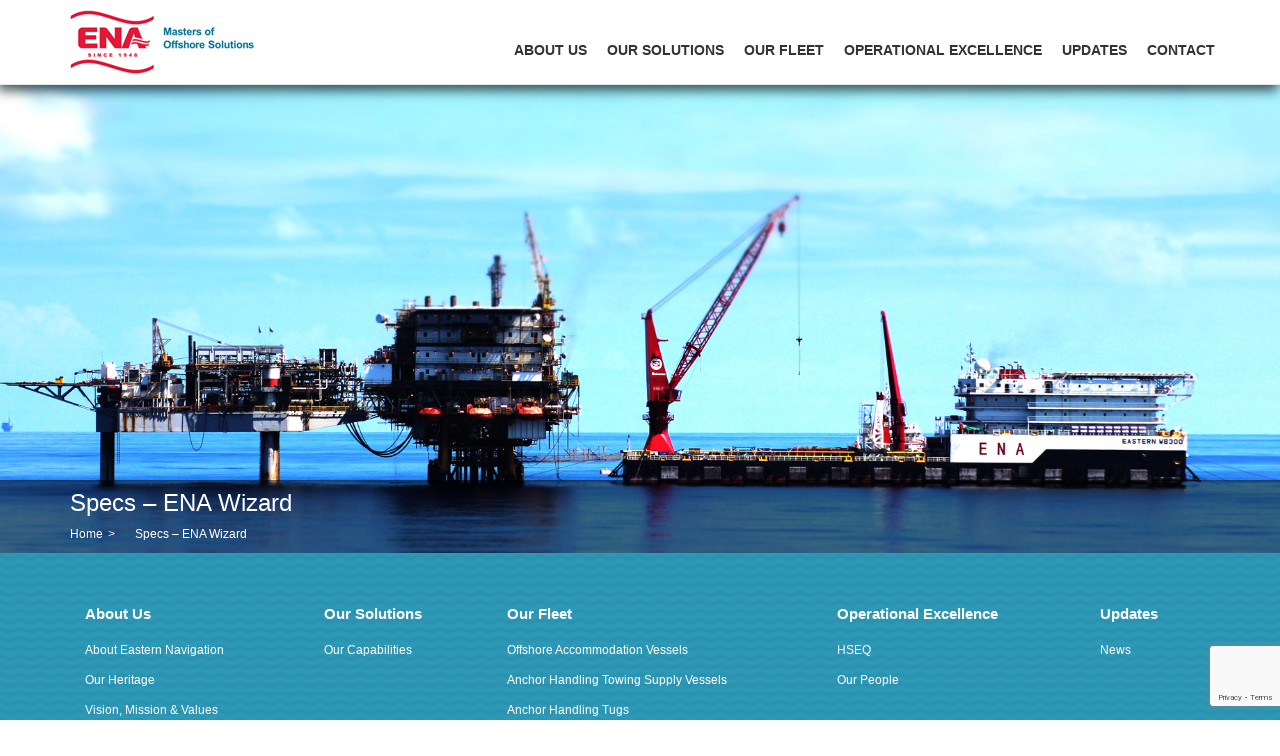

--- FILE ---
content_type: text/html; charset=UTF-8
request_url: https://easternnavigation.com/fleet/ena-wizard/specs-ena-wizard/
body_size: 6137
content:
<!doctype html>
<!--[if lt IE 7 ]>	<html lang="en" class="no-js ie6"> <![endif]-->
<!--[if IE 7 ]>		<html lang="en" class="no-js ie7"> <![endif]-->
<!--[if IE 8 ]>		<html lang="en" class="no-js ie8"> <![endif]-->
<!--[if IE 9 ]>		<html lang="en" class="no-js ie9"> <![endif]-->
<!--[if (gt IE 9)|!(IE)]><!-->
<html dir="ltr" lang="en"  class="no-js">
<!--<![endif]-->
<head>
<title>Specs - ENA Wizard - Eastern Navigation</title>
<meta charset="utf-8">
<meta http-equiv="X-UA-Compatible" content="IE=edge">
<meta name="viewport" content="width=device-width, initial-scale=1">

<meta name="author" content="">
<link rel="shortcut icon" href="https://easternnavigation.com/wp-content/themes/ena/favicon.jpg">
<meta name='robots' content='index, follow, max-video-preview:-1, max-snippet:-1, max-image-preview:large' />

	<!-- This site is optimized with the Yoast SEO plugin v20.4 - https://yoast.com/wordpress/plugins/seo/ -->
	<link rel="canonical" href="https://easternnavigation.com/fleet/ena-wizard/specs-ena-wizard/" />
	<meta property="og:locale" content="en_US" />
	<meta property="og:type" content="article" />
	<meta property="og:title" content="Specs - ENA Wizard - Eastern Navigation" />
	<meta property="og:url" content="https://easternnavigation.com/fleet/ena-wizard/specs-ena-wizard/" />
	<meta property="og:site_name" content="Eastern Navigation" />
	<script type="application/ld+json" class="yoast-schema-graph">{"@context":"https://schema.org","@graph":[{"@type":"WebPage","@id":"https://easternnavigation.com/fleet/ena-wizard/specs-ena-wizard/","url":"https://easternnavigation.com/fleet/ena-wizard/specs-ena-wizard/","name":"Specs - ENA Wizard - Eastern Navigation","isPartOf":{"@id":"https://easternnavigation.com/#website"},"primaryImageOfPage":{"@id":"https://easternnavigation.com/fleet/ena-wizard/specs-ena-wizard/#primaryimage"},"image":{"@id":"https://easternnavigation.com/fleet/ena-wizard/specs-ena-wizard/#primaryimage"},"thumbnailUrl":"/wp-content/uploads/2023/01/Specs-ENA-Wizard-pdf.jpg","datePublished":"2022-01-31T02:28:07+00:00","dateModified":"2022-01-31T02:28:07+00:00","breadcrumb":{"@id":"https://easternnavigation.com/fleet/ena-wizard/specs-ena-wizard/#breadcrumb"},"inLanguage":"en-US","potentialAction":[{"@type":"ReadAction","target":["https://easternnavigation.com/fleet/ena-wizard/specs-ena-wizard/"]}]},{"@type":"ImageObject","inLanguage":"en-US","@id":"https://easternnavigation.com/fleet/ena-wizard/specs-ena-wizard/#primaryimage","url":"/wp-content/uploads/2023/01/Specs-ENA-Wizard-pdf.jpg","contentUrl":"/wp-content/uploads/2023/01/Specs-ENA-Wizard-pdf.jpg"},{"@type":"BreadcrumbList","@id":"https://easternnavigation.com/fleet/ena-wizard/specs-ena-wizard/#breadcrumb","itemListElement":[{"@type":"ListItem","position":1,"name":"Home","item":"https://easternnavigation.com/"},{"@type":"ListItem","position":2,"name":"ENA Wizard","item":"https://easternnavigation.com/fleet/ena-wizard/"},{"@type":"ListItem","position":3,"name":"Specs &#8211; ENA Wizard"}]},{"@type":"WebSite","@id":"https://easternnavigation.com/#website","url":"https://easternnavigation.com/","name":"Eastern Navigation","description":"Masters of Offshore Solutions","potentialAction":[{"@type":"SearchAction","target":{"@type":"EntryPoint","urlTemplate":"https://easternnavigation.com/?s={search_term_string}"},"query-input":"required name=search_term_string"}],"inLanguage":"en-US"}]}</script>
	<!-- / Yoast SEO plugin. -->


<link rel='dns-prefetch' href='//cdnjs.cloudflare.com' />
<link rel="alternate" type="application/rss+xml" title="Eastern Navigation &raquo; Feed" href="https://easternnavigation.com/feed/" />
<link rel="alternate" type="application/rss+xml" title="Eastern Navigation &raquo; Comments Feed" href="https://easternnavigation.com/comments/feed/" />
<link rel="alternate" type="application/rss+xml" title="Eastern Navigation &raquo; Specs &#8211; ENA Wizard Comments Feed" href="https://easternnavigation.com/fleet/ena-wizard/specs-ena-wizard/feed/" />
<script type="text/javascript">
window._wpemojiSettings = {"baseUrl":"https:\/\/s.w.org\/images\/core\/emoji\/14.0.0\/72x72\/","ext":".png","svgUrl":"https:\/\/s.w.org\/images\/core\/emoji\/14.0.0\/svg\/","svgExt":".svg","source":{"concatemoji":"https:\/\/easternnavigation.com\/wp-includes\/js\/wp-emoji-release.min.js?ver=6.2.8"}};
/*! This file is auto-generated */
!function(e,a,t){var n,r,o,i=a.createElement("canvas"),p=i.getContext&&i.getContext("2d");function s(e,t){p.clearRect(0,0,i.width,i.height),p.fillText(e,0,0);e=i.toDataURL();return p.clearRect(0,0,i.width,i.height),p.fillText(t,0,0),e===i.toDataURL()}function c(e){var t=a.createElement("script");t.src=e,t.defer=t.type="text/javascript",a.getElementsByTagName("head")[0].appendChild(t)}for(o=Array("flag","emoji"),t.supports={everything:!0,everythingExceptFlag:!0},r=0;r<o.length;r++)t.supports[o[r]]=function(e){if(p&&p.fillText)switch(p.textBaseline="top",p.font="600 32px Arial",e){case"flag":return s("\ud83c\udff3\ufe0f\u200d\u26a7\ufe0f","\ud83c\udff3\ufe0f\u200b\u26a7\ufe0f")?!1:!s("\ud83c\uddfa\ud83c\uddf3","\ud83c\uddfa\u200b\ud83c\uddf3")&&!s("\ud83c\udff4\udb40\udc67\udb40\udc62\udb40\udc65\udb40\udc6e\udb40\udc67\udb40\udc7f","\ud83c\udff4\u200b\udb40\udc67\u200b\udb40\udc62\u200b\udb40\udc65\u200b\udb40\udc6e\u200b\udb40\udc67\u200b\udb40\udc7f");case"emoji":return!s("\ud83e\udef1\ud83c\udffb\u200d\ud83e\udef2\ud83c\udfff","\ud83e\udef1\ud83c\udffb\u200b\ud83e\udef2\ud83c\udfff")}return!1}(o[r]),t.supports.everything=t.supports.everything&&t.supports[o[r]],"flag"!==o[r]&&(t.supports.everythingExceptFlag=t.supports.everythingExceptFlag&&t.supports[o[r]]);t.supports.everythingExceptFlag=t.supports.everythingExceptFlag&&!t.supports.flag,t.DOMReady=!1,t.readyCallback=function(){t.DOMReady=!0},t.supports.everything||(n=function(){t.readyCallback()},a.addEventListener?(a.addEventListener("DOMContentLoaded",n,!1),e.addEventListener("load",n,!1)):(e.attachEvent("onload",n),a.attachEvent("onreadystatechange",function(){"complete"===a.readyState&&t.readyCallback()})),(e=t.source||{}).concatemoji?c(e.concatemoji):e.wpemoji&&e.twemoji&&(c(e.twemoji),c(e.wpemoji)))}(window,document,window._wpemojiSettings);
</script>
<style type="text/css">
img.wp-smiley,
img.emoji {
	display: inline !important;
	border: none !important;
	box-shadow: none !important;
	height: 1em !important;
	width: 1em !important;
	margin: 0 0.07em !important;
	vertical-align: -0.1em !important;
	background: none !important;
	padding: 0 !important;
}
</style>
	<link rel='stylesheet' id='wp-block-library-css' href='https://easternnavigation.com/wp-includes/css/dist/block-library/style.min.css?ver=6.2.8' type='text/css' media='all' />
<link rel='stylesheet' id='classic-theme-styles-css' href='https://easternnavigation.com/wp-includes/css/classic-themes.min.css?ver=6.2.8' type='text/css' media='all' />
<style id='global-styles-inline-css' type='text/css'>
body{--wp--preset--color--black: #000000;--wp--preset--color--cyan-bluish-gray: #abb8c3;--wp--preset--color--white: #ffffff;--wp--preset--color--pale-pink: #f78da7;--wp--preset--color--vivid-red: #cf2e2e;--wp--preset--color--luminous-vivid-orange: #ff6900;--wp--preset--color--luminous-vivid-amber: #fcb900;--wp--preset--color--light-green-cyan: #7bdcb5;--wp--preset--color--vivid-green-cyan: #00d084;--wp--preset--color--pale-cyan-blue: #8ed1fc;--wp--preset--color--vivid-cyan-blue: #0693e3;--wp--preset--color--vivid-purple: #9b51e0;--wp--preset--gradient--vivid-cyan-blue-to-vivid-purple: linear-gradient(135deg,rgba(6,147,227,1) 0%,rgb(155,81,224) 100%);--wp--preset--gradient--light-green-cyan-to-vivid-green-cyan: linear-gradient(135deg,rgb(122,220,180) 0%,rgb(0,208,130) 100%);--wp--preset--gradient--luminous-vivid-amber-to-luminous-vivid-orange: linear-gradient(135deg,rgba(252,185,0,1) 0%,rgba(255,105,0,1) 100%);--wp--preset--gradient--luminous-vivid-orange-to-vivid-red: linear-gradient(135deg,rgba(255,105,0,1) 0%,rgb(207,46,46) 100%);--wp--preset--gradient--very-light-gray-to-cyan-bluish-gray: linear-gradient(135deg,rgb(238,238,238) 0%,rgb(169,184,195) 100%);--wp--preset--gradient--cool-to-warm-spectrum: linear-gradient(135deg,rgb(74,234,220) 0%,rgb(151,120,209) 20%,rgb(207,42,186) 40%,rgb(238,44,130) 60%,rgb(251,105,98) 80%,rgb(254,248,76) 100%);--wp--preset--gradient--blush-light-purple: linear-gradient(135deg,rgb(255,206,236) 0%,rgb(152,150,240) 100%);--wp--preset--gradient--blush-bordeaux: linear-gradient(135deg,rgb(254,205,165) 0%,rgb(254,45,45) 50%,rgb(107,0,62) 100%);--wp--preset--gradient--luminous-dusk: linear-gradient(135deg,rgb(255,203,112) 0%,rgb(199,81,192) 50%,rgb(65,88,208) 100%);--wp--preset--gradient--pale-ocean: linear-gradient(135deg,rgb(255,245,203) 0%,rgb(182,227,212) 50%,rgb(51,167,181) 100%);--wp--preset--gradient--electric-grass: linear-gradient(135deg,rgb(202,248,128) 0%,rgb(113,206,126) 100%);--wp--preset--gradient--midnight: linear-gradient(135deg,rgb(2,3,129) 0%,rgb(40,116,252) 100%);--wp--preset--duotone--dark-grayscale: url('#wp-duotone-dark-grayscale');--wp--preset--duotone--grayscale: url('#wp-duotone-grayscale');--wp--preset--duotone--purple-yellow: url('#wp-duotone-purple-yellow');--wp--preset--duotone--blue-red: url('#wp-duotone-blue-red');--wp--preset--duotone--midnight: url('#wp-duotone-midnight');--wp--preset--duotone--magenta-yellow: url('#wp-duotone-magenta-yellow');--wp--preset--duotone--purple-green: url('#wp-duotone-purple-green');--wp--preset--duotone--blue-orange: url('#wp-duotone-blue-orange');--wp--preset--font-size--small: 13px;--wp--preset--font-size--medium: 20px;--wp--preset--font-size--large: 36px;--wp--preset--font-size--x-large: 42px;--wp--preset--spacing--20: 0.44rem;--wp--preset--spacing--30: 0.67rem;--wp--preset--spacing--40: 1rem;--wp--preset--spacing--50: 1.5rem;--wp--preset--spacing--60: 2.25rem;--wp--preset--spacing--70: 3.38rem;--wp--preset--spacing--80: 5.06rem;--wp--preset--shadow--natural: 6px 6px 9px rgba(0, 0, 0, 0.2);--wp--preset--shadow--deep: 12px 12px 50px rgba(0, 0, 0, 0.4);--wp--preset--shadow--sharp: 6px 6px 0px rgba(0, 0, 0, 0.2);--wp--preset--shadow--outlined: 6px 6px 0px -3px rgba(255, 255, 255, 1), 6px 6px rgba(0, 0, 0, 1);--wp--preset--shadow--crisp: 6px 6px 0px rgba(0, 0, 0, 1);}:where(.is-layout-flex){gap: 0.5em;}body .is-layout-flow > .alignleft{float: left;margin-inline-start: 0;margin-inline-end: 2em;}body .is-layout-flow > .alignright{float: right;margin-inline-start: 2em;margin-inline-end: 0;}body .is-layout-flow > .aligncenter{margin-left: auto !important;margin-right: auto !important;}body .is-layout-constrained > .alignleft{float: left;margin-inline-start: 0;margin-inline-end: 2em;}body .is-layout-constrained > .alignright{float: right;margin-inline-start: 2em;margin-inline-end: 0;}body .is-layout-constrained > .aligncenter{margin-left: auto !important;margin-right: auto !important;}body .is-layout-constrained > :where(:not(.alignleft):not(.alignright):not(.alignfull)){max-width: var(--wp--style--global--content-size);margin-left: auto !important;margin-right: auto !important;}body .is-layout-constrained > .alignwide{max-width: var(--wp--style--global--wide-size);}body .is-layout-flex{display: flex;}body .is-layout-flex{flex-wrap: wrap;align-items: center;}body .is-layout-flex > *{margin: 0;}:where(.wp-block-columns.is-layout-flex){gap: 2em;}.has-black-color{color: var(--wp--preset--color--black) !important;}.has-cyan-bluish-gray-color{color: var(--wp--preset--color--cyan-bluish-gray) !important;}.has-white-color{color: var(--wp--preset--color--white) !important;}.has-pale-pink-color{color: var(--wp--preset--color--pale-pink) !important;}.has-vivid-red-color{color: var(--wp--preset--color--vivid-red) !important;}.has-luminous-vivid-orange-color{color: var(--wp--preset--color--luminous-vivid-orange) !important;}.has-luminous-vivid-amber-color{color: var(--wp--preset--color--luminous-vivid-amber) !important;}.has-light-green-cyan-color{color: var(--wp--preset--color--light-green-cyan) !important;}.has-vivid-green-cyan-color{color: var(--wp--preset--color--vivid-green-cyan) !important;}.has-pale-cyan-blue-color{color: var(--wp--preset--color--pale-cyan-blue) !important;}.has-vivid-cyan-blue-color{color: var(--wp--preset--color--vivid-cyan-blue) !important;}.has-vivid-purple-color{color: var(--wp--preset--color--vivid-purple) !important;}.has-black-background-color{background-color: var(--wp--preset--color--black) !important;}.has-cyan-bluish-gray-background-color{background-color: var(--wp--preset--color--cyan-bluish-gray) !important;}.has-white-background-color{background-color: var(--wp--preset--color--white) !important;}.has-pale-pink-background-color{background-color: var(--wp--preset--color--pale-pink) !important;}.has-vivid-red-background-color{background-color: var(--wp--preset--color--vivid-red) !important;}.has-luminous-vivid-orange-background-color{background-color: var(--wp--preset--color--luminous-vivid-orange) !important;}.has-luminous-vivid-amber-background-color{background-color: var(--wp--preset--color--luminous-vivid-amber) !important;}.has-light-green-cyan-background-color{background-color: var(--wp--preset--color--light-green-cyan) !important;}.has-vivid-green-cyan-background-color{background-color: var(--wp--preset--color--vivid-green-cyan) !important;}.has-pale-cyan-blue-background-color{background-color: var(--wp--preset--color--pale-cyan-blue) !important;}.has-vivid-cyan-blue-background-color{background-color: var(--wp--preset--color--vivid-cyan-blue) !important;}.has-vivid-purple-background-color{background-color: var(--wp--preset--color--vivid-purple) !important;}.has-black-border-color{border-color: var(--wp--preset--color--black) !important;}.has-cyan-bluish-gray-border-color{border-color: var(--wp--preset--color--cyan-bluish-gray) !important;}.has-white-border-color{border-color: var(--wp--preset--color--white) !important;}.has-pale-pink-border-color{border-color: var(--wp--preset--color--pale-pink) !important;}.has-vivid-red-border-color{border-color: var(--wp--preset--color--vivid-red) !important;}.has-luminous-vivid-orange-border-color{border-color: var(--wp--preset--color--luminous-vivid-orange) !important;}.has-luminous-vivid-amber-border-color{border-color: var(--wp--preset--color--luminous-vivid-amber) !important;}.has-light-green-cyan-border-color{border-color: var(--wp--preset--color--light-green-cyan) !important;}.has-vivid-green-cyan-border-color{border-color: var(--wp--preset--color--vivid-green-cyan) !important;}.has-pale-cyan-blue-border-color{border-color: var(--wp--preset--color--pale-cyan-blue) !important;}.has-vivid-cyan-blue-border-color{border-color: var(--wp--preset--color--vivid-cyan-blue) !important;}.has-vivid-purple-border-color{border-color: var(--wp--preset--color--vivid-purple) !important;}.has-vivid-cyan-blue-to-vivid-purple-gradient-background{background: var(--wp--preset--gradient--vivid-cyan-blue-to-vivid-purple) !important;}.has-light-green-cyan-to-vivid-green-cyan-gradient-background{background: var(--wp--preset--gradient--light-green-cyan-to-vivid-green-cyan) !important;}.has-luminous-vivid-amber-to-luminous-vivid-orange-gradient-background{background: var(--wp--preset--gradient--luminous-vivid-amber-to-luminous-vivid-orange) !important;}.has-luminous-vivid-orange-to-vivid-red-gradient-background{background: var(--wp--preset--gradient--luminous-vivid-orange-to-vivid-red) !important;}.has-very-light-gray-to-cyan-bluish-gray-gradient-background{background: var(--wp--preset--gradient--very-light-gray-to-cyan-bluish-gray) !important;}.has-cool-to-warm-spectrum-gradient-background{background: var(--wp--preset--gradient--cool-to-warm-spectrum) !important;}.has-blush-light-purple-gradient-background{background: var(--wp--preset--gradient--blush-light-purple) !important;}.has-blush-bordeaux-gradient-background{background: var(--wp--preset--gradient--blush-bordeaux) !important;}.has-luminous-dusk-gradient-background{background: var(--wp--preset--gradient--luminous-dusk) !important;}.has-pale-ocean-gradient-background{background: var(--wp--preset--gradient--pale-ocean) !important;}.has-electric-grass-gradient-background{background: var(--wp--preset--gradient--electric-grass) !important;}.has-midnight-gradient-background{background: var(--wp--preset--gradient--midnight) !important;}.has-small-font-size{font-size: var(--wp--preset--font-size--small) !important;}.has-medium-font-size{font-size: var(--wp--preset--font-size--medium) !important;}.has-large-font-size{font-size: var(--wp--preset--font-size--large) !important;}.has-x-large-font-size{font-size: var(--wp--preset--font-size--x-large) !important;}
.wp-block-navigation a:where(:not(.wp-element-button)){color: inherit;}
:where(.wp-block-columns.is-layout-flex){gap: 2em;}
.wp-block-pullquote{font-size: 1.5em;line-height: 1.6;}
</style>
<link rel='stylesheet' id='bootstrap.min-css' href='https://easternnavigation.com/wp-content/themes/ena/assets/css/bootstrap.min.css?ver=ASSET_VERSION' type='text/css' media='all' />
<link rel='stylesheet' id='blog-css' href='https://easternnavigation.com/wp-content/themes/ena/assets/css/blog.css?ver=ASSET_VERSION' type='text/css' media='all' />
<link rel='stylesheet' id='carousel-css' href='https://easternnavigation.com/wp-content/themes/ena/assets/css/carousel.css?ver=ASSET_VERSION' type='text/css' media='all' />
<link rel='stylesheet' id='fancybox-css' href='https://easternnavigation.com/wp-content/themes/ena/assets/js/fancybox/jquery.fancybox.css?ver=ASSET_VERSION' type='text/css' media='all' />
<link rel='stylesheet' id='dashboard-css' href='https://easternnavigation.com/wp-admin/css/dashboard.min.css?ver=6.2.8' type='text/css' media='all' />
<link rel='stylesheet' id='style-css-css' href='https://easternnavigation.com/wp-content/themes/ena/style.css?ver=ASSET_VERSION' type='text/css' media='all' />
<script type='text/javascript' src='//cdnjs.cloudflare.com/ajax/libs/jquery/1.9.1/jquery.min.js?ver=ASSET_VERSION' id='jquery-js'></script>
<link rel="https://api.w.org/" href="https://easternnavigation.com/wp-json/" /><link rel="alternate" type="application/json" href="https://easternnavigation.com/wp-json/wp/v2/media/823" /><link rel="EditURI" type="application/rsd+xml" title="RSD" href="https://easternnavigation.com/xmlrpc.php?rsd" />
<link rel="wlwmanifest" type="application/wlwmanifest+xml" href="https://easternnavigation.com/wp-includes/wlwmanifest.xml" />
<link rel='shortlink' href='https://easternnavigation.com/?p=823' />
<link rel="alternate" type="application/json+oembed" href="https://easternnavigation.com/wp-json/oembed/1.0/embed?url=https%3A%2F%2Feasternnavigation.com%2Ffleet%2Fena-wizard%2Fspecs-ena-wizard%2F" />
<link rel="alternate" type="text/xml+oembed" href="https://easternnavigation.com/wp-json/oembed/1.0/embed?url=https%3A%2F%2Feasternnavigation.com%2Ffleet%2Fena-wizard%2Fspecs-ena-wizard%2F&#038;format=xml" />
<style type="text/css">.recentcomments a{display:inline !important;padding:0 !important;margin:0 !important;}</style>
</head>
<body class="attachment attachment-template-default single single-attachment postid-823 attachmentid-823 attachment-pdf">
    <div class="navbar navbar-default navbar-fixed-top">
        <div class="container alt-970">
            <div class="navbar-header">
              <button data-target=".navbar-collapse" data-toggle="collapse" class="navbar-toggle" type="button">
                <span class="icon-bar"></span>
                <span class="icon-bar"></span>
                <span class="icon-bar"></span>
              </button>
                <a href="https://easternnavigation.com" class="navbar-brand">
                <img src="https://easternnavigation.com/wp-content/themes/ena/assets/images/logo.png" title="Eastern Navigation" />
              </a>
            </div>
           
            <div class="navbar-collapse collapse yamm">
                <ul id="menu-main-menu" class="nav navbar-nav navbar-right main-menu"><li id="menu-item-23" class="dropdown yamm-fw alt menu-item menu-item-type-post_type menu-item-object-page menu-item-has-children menu-item-23"><a href="https://easternnavigation.com/about-us/">About Us<span class="sprite triangle"></span></a><ul class="dropdown-menu">
                            <li>
                              <div class="row sub-menu">
                                <div class="container">
                                  <!-- sub menu -->
                                           <ul> 	<li id="menu-item-55" class="menu-item menu-item-type-post_type menu-item-object-page menu-item-55"><a href="https://easternnavigation.com/about-us/about-eastern-navigation/">About Eastern Navigation<span class="sprite triangle"></span></a></li>
	<li id="menu-item-57" class="menu-item menu-item-type-post_type menu-item-object-page menu-item-57"><a href="https://easternnavigation.com/about-us/our-heritage/">Our Heritage<span class="sprite triangle"></span></a></li>
	<li id="menu-item-58" class="menu-item menu-item-type-post_type menu-item-object-page menu-item-58"><a href="https://easternnavigation.com/about-us/vision-mission-values/">Vision, Mission &#038; Values<span class="sprite triangle"></span></a></li>
	<li id="menu-item-56" class="menu-item menu-item-type-post_type menu-item-object-page menu-item-56"><a href="https://easternnavigation.com/about-us/affiliated-business/">Affiliated Business<span class="sprite triangle"></span></a></li>
</ul</div></div></li></ul></li>
<li id="menu-item-22" class="dropdown yamm-fw alt solution menu-item menu-item-type-post_type menu-item-object-page menu-item-has-children menu-item-22"><a href="https://easternnavigation.com/our-solutions/">Our Solutions<span class="sprite triangle"></span></a><ul class="dropdown-menu">
                            <li>
                              <div class="row sub-menu">
                                <div class="container">
                                  <!-- sub menu -->
                                           <ul> 	<li id="menu-item-59" class="menu-item menu-item-type-post_type menu-item-object-page menu-item-59"><a href="https://easternnavigation.com/our-solutions/our-capabilities/">Our Capabilities<span class="sprite triangle"></span></a></li>
</ul</div></div></li></ul></li>
<li id="menu-item-21" class="dropdown yamm-fw fleet menu-item menu-item-type-post_type menu-item-object-page menu-item-has-children menu-item-21"><a href="https://easternnavigation.com/our-fleet/">Our Fleet<span class="sprite triangle"></span></a><ul class="dropdown-menu">
                            <li>
                              <div class="row sub-menu">
                                <div class="container">
                                  <!-- sub menu -->
                                           <ul> 	<li id="menu-item-65" class="menu-item menu-item-type-post_type menu-item-object-page menu-item-65"><a href="https://easternnavigation.com/our-fleet/offshore-accommodation-vessels/">Offshore Accommodation Vessels<span class="sprite triangle"></span></a></li>
	<li id="menu-item-71" class="menu-item menu-item-type-post_type menu-item-object-page menu-item-71"><a href="https://easternnavigation.com/our-fleet/anchor-handling-towing-supply-vessels/">Anchor Handling Towing Supply Vessels<span class="sprite triangle"></span></a></li>
	<li id="menu-item-63" class="menu-item menu-item-type-post_type menu-item-object-page menu-item-63"><a href="https://easternnavigation.com/our-fleet/anchor-handling-tugs/">Anchor Handling Tugs<span class="sprite triangle"></span></a></li>
	<li id="menu-item-70" class="menu-item menu-item-type-post_type menu-item-object-page menu-item-70"><a href="https://easternnavigation.com/our-fleet/towing-tugs/">Towing Tugs<span class="sprite triangle"></span></a></li>
	<li id="menu-item-64" class="menu-item menu-item-type-post_type menu-item-object-page menu-item-64"><a href="https://easternnavigation.com/our-fleet/flat-top-barges/">Flat-Top Barges<span class="sprite triangle"></span></a></li>
</ul</div></div></li></ul></li>
<li id="menu-item-20" class="dropdown yamm-fw alt op-ex menu-item menu-item-type-post_type menu-item-object-page menu-item-has-children menu-item-20"><a href="https://easternnavigation.com/operational-excellence/">Operational Excellence<span class="sprite triangle"></span></a><ul class="dropdown-menu">
                            <li>
                              <div class="row sub-menu">
                                <div class="container">
                                  <!-- sub menu -->
                                           <ul> 	<li id="menu-item-60" class="menu-item menu-item-type-post_type menu-item-object-page menu-item-60"><a href="https://easternnavigation.com/operational-excellence/hseq/">HSEQ<span class="sprite triangle"></span></a></li>
	<li id="menu-item-61" class="menu-item menu-item-type-post_type menu-item-object-page menu-item-61"><a href="https://easternnavigation.com/operational-excellence/our-people/">Our People<span class="sprite triangle"></span></a></li>
</ul</div></div></li></ul></li>
<li id="menu-item-19" class="dropdown yamm-fw alt update menu-item menu-item-type-post_type menu-item-object-page menu-item-has-children menu-item-19"><a href="https://easternnavigation.com/updates/">Updates<span class="sprite triangle"></span></a><ul class="dropdown-menu">
                            <li>
                              <div class="row sub-menu">
                                <div class="container">
                                  <!-- sub menu -->
                                           <ul> 	<li id="menu-item-72" class="menu-item menu-item-type-post_type menu-item-object-page menu-item-72"><a href="https://easternnavigation.com/updates/news/">News<span class="sprite triangle"></span></a></li>
</ul</div></div></li></ul></li>
<li id="menu-item-18" class="menu-item menu-item-type-post_type menu-item-object-page menu-item-18"><a href="https://easternnavigation.com/contact/">Contact<span class="sprite triangle"></span></a></li>
</ul>                

              
            </div><!--/.nav-collapse -->
        </div>
    </div>
    <div class="clearfix"></div>
    <!--Banner--> 
                    <div class="banner">
                    <div id="banner-img" class=" "></div>
                    <div id="breadcrum-wrap">
                        <div  class="container alt-970">
                            <h2>Specs &#8211; ENA Wizard</h2>
                            <div id="b-wrap"><ul id="breadcrumbs"><li><a href="https://easternnavigation.com">Home</a></li><li class="separator"> &#62;  </li><li></li><li>Specs &#8211; ENA Wizard</li></ul></div>                        
                        </div>                        
                    </div>
                    <script type='text/javascript'>
                            jQuery(document).ready(function($) {  
                                    $("#banner-img").backstretch([
                                  "https://easternnavigation.com/wp-content/themes/ena/assets/images/img_default_banner.jpg"
                              ], {duration: 8000, fade: 500});
                     });
                    </script>
                </div>  
      
    <!--/.banner-->
    
	</div><!-- /#content -->
	<div id="sidebar">
			</div>
<div class="footer">

        <!-- Sub footer     -->
        <div id="sub-footer" class="bs bg-footer">
            <!-- container -->
            <div class="container alt-970">

                <div class="row">
                  <div class="col-sm-12">
                    <ul id="menu-footer-menu" class=""><li id="menu-item-73" class="col-xs-12 col-sm-3 menu-item menu-item-type-post_type menu-item-object-page menu-item-has-children menu-item-73"><a href="https://easternnavigation.com/about-us/">About Us</a>
<ul class="sub-menu">
	<li id="menu-item-74" class="menu-item menu-item-type-post_type menu-item-object-page menu-item-74"><a href="https://easternnavigation.com/about-us/about-eastern-navigation/">About Eastern Navigation</a></li>
	<li id="menu-item-76" class="menu-item menu-item-type-post_type menu-item-object-page menu-item-76"><a href="https://easternnavigation.com/about-us/our-heritage/">Our Heritage</a></li>
	<li id="menu-item-77" class="menu-item menu-item-type-post_type menu-item-object-page menu-item-77"><a href="https://easternnavigation.com/about-us/vision-mission-values/">Vision, Mission &#038; Values</a></li>
	<li id="menu-item-75" class="menu-item menu-item-type-post_type menu-item-object-page menu-item-75"><a href="https://easternnavigation.com/about-us/affiliated-business/">Affiliated Business</a></li>
</ul>
</li>
<li id="menu-item-88" class="col-xs-12 col-sm-2 menu-item menu-item-type-post_type menu-item-object-page menu-item-has-children menu-item-88"><a href="https://easternnavigation.com/our-solutions/">Our Solutions</a>
<ul class="sub-menu">
	<li id="menu-item-89" class="menu-item menu-item-type-post_type menu-item-object-page menu-item-89"><a href="https://easternnavigation.com/our-solutions/our-capabilities/">Our Capabilities</a></li>
</ul>
</li>
<li id="menu-item-82" class="col-xs-12 col-sm-3 menu-item menu-item-type-post_type menu-item-object-page menu-item-has-children menu-item-82"><a href="https://easternnavigation.com/our-fleet/">Our Fleet</a>
<ul class="sub-menu">
	<li id="menu-item-86" class="menu-item menu-item-type-post_type menu-item-object-page menu-item-86"><a href="https://easternnavigation.com/our-fleet/offshore-accommodation-vessels/">Offshore Accommodation Vessels</a></li>
	<li id="menu-item-83" class="menu-item menu-item-type-post_type menu-item-object-page menu-item-83"><a href="https://easternnavigation.com/our-fleet/anchor-handling-towing-supply-vessels/">Anchor Handling Towing Supply Vessels</a></li>
	<li id="menu-item-84" class="menu-item menu-item-type-post_type menu-item-object-page menu-item-84"><a href="https://easternnavigation.com/our-fleet/anchor-handling-tugs/">Anchor Handling Tugs</a></li>
	<li id="menu-item-87" class="menu-item menu-item-type-post_type menu-item-object-page menu-item-87"><a href="https://easternnavigation.com/our-fleet/towing-tugs/">Towing Tugs</a></li>
	<li id="menu-item-85" class="menu-item menu-item-type-post_type menu-item-object-page menu-item-85"><a href="https://easternnavigation.com/our-fleet/flat-top-barges/">Flat-Top Barges</a></li>
</ul>
</li>
<li id="menu-item-79" class="col-xs-12 col-sm-3 menu-item menu-item-type-post_type menu-item-object-page menu-item-has-children menu-item-79"><a href="https://easternnavigation.com/operational-excellence/">Operational Excellence</a>
<ul class="sub-menu">
	<li id="menu-item-80" class="menu-item menu-item-type-post_type menu-item-object-page menu-item-80"><a href="https://easternnavigation.com/operational-excellence/hseq/">HSEQ</a></li>
	<li id="menu-item-81" class="menu-item menu-item-type-post_type menu-item-object-page menu-item-81"><a href="https://easternnavigation.com/operational-excellence/our-people/">Our People</a></li>
</ul>
</li>
<li id="menu-item-90" class="col-xs-12 col-sm-1 menu-item menu-item-type-post_type menu-item-object-page menu-item-has-children menu-item-90"><a href="https://easternnavigation.com/updates/">Updates</a>
<ul class="sub-menu">
	<li id="menu-item-91" class="menu-item menu-item-type-post_type menu-item-object-page menu-item-91"><a href="https://easternnavigation.com/updates/news/">News</a></li>
</ul>
</li>
</ul>                      
                  </div>

                </div>

            </div>
            <!-- end container -->
        </div>


            <!-- end sub footer    -->
        <div class="container alt-970">
          <p id="copy-right">&copy; 2015 Eastern Navigation Pte Ltd. All rights reserved.</p>

          <a id="backtotop" class="scrollToTop sprite" href="#" title="Click to go to top" >Back to top</a>
        </div>

    </div>

    <script>  
    $(document).ready(function() {  
         $(".carousel-inner").swiperight(function() {  
            $(this).parent().carousel('prev');  
            });  
         $(".carousel-inner").swipeleft(function() {  
            $(this).parent().carousel('next');  
       });  
    });  
    </script>
            <script>
            jQuery(document).ready(function(){            
                if ( (window.location.pathname.toString().search(new RegExp(/about-us/i)) > 0)) { 
                     jQuery('#menu-main-menu').find('#menu-item-23').addClass('current_page_item');              
                }
                if ( (window.location.pathname.toString().search(new RegExp(/our-solutions/i)) > 0)) { 
                     jQuery('#menu-main-menu').find('#menu-item-22').addClass('current_page_item');             
                }
                if ( (window.location.pathname.toString().search(new RegExp(/our-fleet/i)) > 0)) { 
                     jQuery('#menu-main-menu').find('#menu-item-21').addClass('current_page_item');              
                }
                if ( (window.location.pathname.toString().search(new RegExp(/operational-excellence/i)) > 0)) { 
                     jQuery('#menu-main-menu').find('#menu-item-20').addClass('current_page_item');              
                } 
                if ( (window.location.pathname.toString().search(new RegExp(/updates/i)) > 0)) { 
                     jQuery('#menu-main-menu').find('#menu-item-19').addClass('current_page_item');              
                }                
            });      
        </script>
             
<script type='text/javascript' src='https://easternnavigation.com/wp-content/plugins/contact-form-7/includes/swv/js/index.js?ver=5.7.7' id='swv-js'></script>
<script type='text/javascript' id='contact-form-7-js-extra'>
/* <![CDATA[ */
var wpcf7 = {"api":{"root":"https:\/\/easternnavigation.com\/wp-json\/","namespace":"contact-form-7\/v1"}};
/* ]]> */
</script>
<script type='text/javascript' src='https://easternnavigation.com/wp-content/plugins/contact-form-7/includes/js/index.js?ver=5.7.7' id='contact-form-7-js'></script>
<script type='text/javascript' src='https://easternnavigation.com/wp-content/themes/ena/assets/js/fancybox/jquery.fancybox.pack.js?ver=ASSET_VERSION' id='fancybox-js-js'></script>
<script type='text/javascript' src='https://easternnavigation.com/wp-content/themes/ena/assets/js/fancybox/jquery.easing-1.3.pack.js?ver=ASSET_VERSION' id='fancybox-js-easing-js'></script>
<script type='text/javascript' src='https://easternnavigation.com/wp-content/themes/ena/assets/js/jquery.backstretch.min.js?ver=2.0.4' id='jquery.backstretch-js'></script>
<script type='text/javascript' src='https://easternnavigation.com/wp-content/themes/ena/assets/js/jquery.mobile.custom.min.js?ver=1.3.2' id='jquery.mobile.custom.min-js'></script>
<script type='text/javascript' src='https://easternnavigation.com/wp-content/themes/ena/assets/js/bootstrap.min.js?ver=3.2.0' id='bootstrap.min-js'></script>
<script type='text/javascript' src='https://easternnavigation.com/wp-content/themes/ena/assets/js/jquery.smooth-scroll.min.js?ver=3.2.0' id='jquery.smooth-scroll.min-js'></script>
<script type='text/javascript' src='https://easternnavigation.com/wp-content/themes/ena/assets/js/plugins.js?ver=6.2.8' id='plugins-js'></script>
<script type='text/javascript' src='https://easternnavigation.com/wp-content/themes/ena/assets/js/script.js?ver=ASSET_VERSION' id='custom-js-js'></script>
<script type='text/javascript' src='https://www.google.com/recaptcha/api.js?render=6LesfGgaAAAAANpBVYxkIHoZPdBRYtf9TkISXgRR&#038;ver=3.0' id='google-recaptcha-js'></script>
<script type='text/javascript' src='https://easternnavigation.com/wp-includes/js/dist/vendor/wp-polyfill-inert.min.js?ver=3.1.2' id='wp-polyfill-inert-js'></script>
<script type='text/javascript' src='https://easternnavigation.com/wp-includes/js/dist/vendor/regenerator-runtime.min.js?ver=0.13.11' id='regenerator-runtime-js'></script>
<script type='text/javascript' src='https://easternnavigation.com/wp-includes/js/dist/vendor/wp-polyfill.min.js?ver=3.15.0' id='wp-polyfill-js'></script>
<script type='text/javascript' id='wpcf7-recaptcha-js-extra'>
/* <![CDATA[ */
var wpcf7_recaptcha = {"sitekey":"6LesfGgaAAAAANpBVYxkIHoZPdBRYtf9TkISXgRR","actions":{"homepage":"homepage","contactform":"contactform"}};
/* ]]> */
</script>
<script type='text/javascript' src='https://easternnavigation.com/wp-content/plugins/contact-form-7/modules/recaptcha/index.js?ver=5.7.7' id='wpcf7-recaptcha-js'></script>
</body>
</html>

--- FILE ---
content_type: text/html; charset=utf-8
request_url: https://www.google.com/recaptcha/api2/anchor?ar=1&k=6LesfGgaAAAAANpBVYxkIHoZPdBRYtf9TkISXgRR&co=aHR0cHM6Ly9lYXN0ZXJubmF2aWdhdGlvbi5jb206NDQz&hl=en&v=PoyoqOPhxBO7pBk68S4YbpHZ&size=invisible&anchor-ms=20000&execute-ms=30000&cb=vmp0l3bw8ee3
body_size: 48653
content:
<!DOCTYPE HTML><html dir="ltr" lang="en"><head><meta http-equiv="Content-Type" content="text/html; charset=UTF-8">
<meta http-equiv="X-UA-Compatible" content="IE=edge">
<title>reCAPTCHA</title>
<style type="text/css">
/* cyrillic-ext */
@font-face {
  font-family: 'Roboto';
  font-style: normal;
  font-weight: 400;
  font-stretch: 100%;
  src: url(//fonts.gstatic.com/s/roboto/v48/KFO7CnqEu92Fr1ME7kSn66aGLdTylUAMa3GUBHMdazTgWw.woff2) format('woff2');
  unicode-range: U+0460-052F, U+1C80-1C8A, U+20B4, U+2DE0-2DFF, U+A640-A69F, U+FE2E-FE2F;
}
/* cyrillic */
@font-face {
  font-family: 'Roboto';
  font-style: normal;
  font-weight: 400;
  font-stretch: 100%;
  src: url(//fonts.gstatic.com/s/roboto/v48/KFO7CnqEu92Fr1ME7kSn66aGLdTylUAMa3iUBHMdazTgWw.woff2) format('woff2');
  unicode-range: U+0301, U+0400-045F, U+0490-0491, U+04B0-04B1, U+2116;
}
/* greek-ext */
@font-face {
  font-family: 'Roboto';
  font-style: normal;
  font-weight: 400;
  font-stretch: 100%;
  src: url(//fonts.gstatic.com/s/roboto/v48/KFO7CnqEu92Fr1ME7kSn66aGLdTylUAMa3CUBHMdazTgWw.woff2) format('woff2');
  unicode-range: U+1F00-1FFF;
}
/* greek */
@font-face {
  font-family: 'Roboto';
  font-style: normal;
  font-weight: 400;
  font-stretch: 100%;
  src: url(//fonts.gstatic.com/s/roboto/v48/KFO7CnqEu92Fr1ME7kSn66aGLdTylUAMa3-UBHMdazTgWw.woff2) format('woff2');
  unicode-range: U+0370-0377, U+037A-037F, U+0384-038A, U+038C, U+038E-03A1, U+03A3-03FF;
}
/* math */
@font-face {
  font-family: 'Roboto';
  font-style: normal;
  font-weight: 400;
  font-stretch: 100%;
  src: url(//fonts.gstatic.com/s/roboto/v48/KFO7CnqEu92Fr1ME7kSn66aGLdTylUAMawCUBHMdazTgWw.woff2) format('woff2');
  unicode-range: U+0302-0303, U+0305, U+0307-0308, U+0310, U+0312, U+0315, U+031A, U+0326-0327, U+032C, U+032F-0330, U+0332-0333, U+0338, U+033A, U+0346, U+034D, U+0391-03A1, U+03A3-03A9, U+03B1-03C9, U+03D1, U+03D5-03D6, U+03F0-03F1, U+03F4-03F5, U+2016-2017, U+2034-2038, U+203C, U+2040, U+2043, U+2047, U+2050, U+2057, U+205F, U+2070-2071, U+2074-208E, U+2090-209C, U+20D0-20DC, U+20E1, U+20E5-20EF, U+2100-2112, U+2114-2115, U+2117-2121, U+2123-214F, U+2190, U+2192, U+2194-21AE, U+21B0-21E5, U+21F1-21F2, U+21F4-2211, U+2213-2214, U+2216-22FF, U+2308-230B, U+2310, U+2319, U+231C-2321, U+2336-237A, U+237C, U+2395, U+239B-23B7, U+23D0, U+23DC-23E1, U+2474-2475, U+25AF, U+25B3, U+25B7, U+25BD, U+25C1, U+25CA, U+25CC, U+25FB, U+266D-266F, U+27C0-27FF, U+2900-2AFF, U+2B0E-2B11, U+2B30-2B4C, U+2BFE, U+3030, U+FF5B, U+FF5D, U+1D400-1D7FF, U+1EE00-1EEFF;
}
/* symbols */
@font-face {
  font-family: 'Roboto';
  font-style: normal;
  font-weight: 400;
  font-stretch: 100%;
  src: url(//fonts.gstatic.com/s/roboto/v48/KFO7CnqEu92Fr1ME7kSn66aGLdTylUAMaxKUBHMdazTgWw.woff2) format('woff2');
  unicode-range: U+0001-000C, U+000E-001F, U+007F-009F, U+20DD-20E0, U+20E2-20E4, U+2150-218F, U+2190, U+2192, U+2194-2199, U+21AF, U+21E6-21F0, U+21F3, U+2218-2219, U+2299, U+22C4-22C6, U+2300-243F, U+2440-244A, U+2460-24FF, U+25A0-27BF, U+2800-28FF, U+2921-2922, U+2981, U+29BF, U+29EB, U+2B00-2BFF, U+4DC0-4DFF, U+FFF9-FFFB, U+10140-1018E, U+10190-1019C, U+101A0, U+101D0-101FD, U+102E0-102FB, U+10E60-10E7E, U+1D2C0-1D2D3, U+1D2E0-1D37F, U+1F000-1F0FF, U+1F100-1F1AD, U+1F1E6-1F1FF, U+1F30D-1F30F, U+1F315, U+1F31C, U+1F31E, U+1F320-1F32C, U+1F336, U+1F378, U+1F37D, U+1F382, U+1F393-1F39F, U+1F3A7-1F3A8, U+1F3AC-1F3AF, U+1F3C2, U+1F3C4-1F3C6, U+1F3CA-1F3CE, U+1F3D4-1F3E0, U+1F3ED, U+1F3F1-1F3F3, U+1F3F5-1F3F7, U+1F408, U+1F415, U+1F41F, U+1F426, U+1F43F, U+1F441-1F442, U+1F444, U+1F446-1F449, U+1F44C-1F44E, U+1F453, U+1F46A, U+1F47D, U+1F4A3, U+1F4B0, U+1F4B3, U+1F4B9, U+1F4BB, U+1F4BF, U+1F4C8-1F4CB, U+1F4D6, U+1F4DA, U+1F4DF, U+1F4E3-1F4E6, U+1F4EA-1F4ED, U+1F4F7, U+1F4F9-1F4FB, U+1F4FD-1F4FE, U+1F503, U+1F507-1F50B, U+1F50D, U+1F512-1F513, U+1F53E-1F54A, U+1F54F-1F5FA, U+1F610, U+1F650-1F67F, U+1F687, U+1F68D, U+1F691, U+1F694, U+1F698, U+1F6AD, U+1F6B2, U+1F6B9-1F6BA, U+1F6BC, U+1F6C6-1F6CF, U+1F6D3-1F6D7, U+1F6E0-1F6EA, U+1F6F0-1F6F3, U+1F6F7-1F6FC, U+1F700-1F7FF, U+1F800-1F80B, U+1F810-1F847, U+1F850-1F859, U+1F860-1F887, U+1F890-1F8AD, U+1F8B0-1F8BB, U+1F8C0-1F8C1, U+1F900-1F90B, U+1F93B, U+1F946, U+1F984, U+1F996, U+1F9E9, U+1FA00-1FA6F, U+1FA70-1FA7C, U+1FA80-1FA89, U+1FA8F-1FAC6, U+1FACE-1FADC, U+1FADF-1FAE9, U+1FAF0-1FAF8, U+1FB00-1FBFF;
}
/* vietnamese */
@font-face {
  font-family: 'Roboto';
  font-style: normal;
  font-weight: 400;
  font-stretch: 100%;
  src: url(//fonts.gstatic.com/s/roboto/v48/KFO7CnqEu92Fr1ME7kSn66aGLdTylUAMa3OUBHMdazTgWw.woff2) format('woff2');
  unicode-range: U+0102-0103, U+0110-0111, U+0128-0129, U+0168-0169, U+01A0-01A1, U+01AF-01B0, U+0300-0301, U+0303-0304, U+0308-0309, U+0323, U+0329, U+1EA0-1EF9, U+20AB;
}
/* latin-ext */
@font-face {
  font-family: 'Roboto';
  font-style: normal;
  font-weight: 400;
  font-stretch: 100%;
  src: url(//fonts.gstatic.com/s/roboto/v48/KFO7CnqEu92Fr1ME7kSn66aGLdTylUAMa3KUBHMdazTgWw.woff2) format('woff2');
  unicode-range: U+0100-02BA, U+02BD-02C5, U+02C7-02CC, U+02CE-02D7, U+02DD-02FF, U+0304, U+0308, U+0329, U+1D00-1DBF, U+1E00-1E9F, U+1EF2-1EFF, U+2020, U+20A0-20AB, U+20AD-20C0, U+2113, U+2C60-2C7F, U+A720-A7FF;
}
/* latin */
@font-face {
  font-family: 'Roboto';
  font-style: normal;
  font-weight: 400;
  font-stretch: 100%;
  src: url(//fonts.gstatic.com/s/roboto/v48/KFO7CnqEu92Fr1ME7kSn66aGLdTylUAMa3yUBHMdazQ.woff2) format('woff2');
  unicode-range: U+0000-00FF, U+0131, U+0152-0153, U+02BB-02BC, U+02C6, U+02DA, U+02DC, U+0304, U+0308, U+0329, U+2000-206F, U+20AC, U+2122, U+2191, U+2193, U+2212, U+2215, U+FEFF, U+FFFD;
}
/* cyrillic-ext */
@font-face {
  font-family: 'Roboto';
  font-style: normal;
  font-weight: 500;
  font-stretch: 100%;
  src: url(//fonts.gstatic.com/s/roboto/v48/KFO7CnqEu92Fr1ME7kSn66aGLdTylUAMa3GUBHMdazTgWw.woff2) format('woff2');
  unicode-range: U+0460-052F, U+1C80-1C8A, U+20B4, U+2DE0-2DFF, U+A640-A69F, U+FE2E-FE2F;
}
/* cyrillic */
@font-face {
  font-family: 'Roboto';
  font-style: normal;
  font-weight: 500;
  font-stretch: 100%;
  src: url(//fonts.gstatic.com/s/roboto/v48/KFO7CnqEu92Fr1ME7kSn66aGLdTylUAMa3iUBHMdazTgWw.woff2) format('woff2');
  unicode-range: U+0301, U+0400-045F, U+0490-0491, U+04B0-04B1, U+2116;
}
/* greek-ext */
@font-face {
  font-family: 'Roboto';
  font-style: normal;
  font-weight: 500;
  font-stretch: 100%;
  src: url(//fonts.gstatic.com/s/roboto/v48/KFO7CnqEu92Fr1ME7kSn66aGLdTylUAMa3CUBHMdazTgWw.woff2) format('woff2');
  unicode-range: U+1F00-1FFF;
}
/* greek */
@font-face {
  font-family: 'Roboto';
  font-style: normal;
  font-weight: 500;
  font-stretch: 100%;
  src: url(//fonts.gstatic.com/s/roboto/v48/KFO7CnqEu92Fr1ME7kSn66aGLdTylUAMa3-UBHMdazTgWw.woff2) format('woff2');
  unicode-range: U+0370-0377, U+037A-037F, U+0384-038A, U+038C, U+038E-03A1, U+03A3-03FF;
}
/* math */
@font-face {
  font-family: 'Roboto';
  font-style: normal;
  font-weight: 500;
  font-stretch: 100%;
  src: url(//fonts.gstatic.com/s/roboto/v48/KFO7CnqEu92Fr1ME7kSn66aGLdTylUAMawCUBHMdazTgWw.woff2) format('woff2');
  unicode-range: U+0302-0303, U+0305, U+0307-0308, U+0310, U+0312, U+0315, U+031A, U+0326-0327, U+032C, U+032F-0330, U+0332-0333, U+0338, U+033A, U+0346, U+034D, U+0391-03A1, U+03A3-03A9, U+03B1-03C9, U+03D1, U+03D5-03D6, U+03F0-03F1, U+03F4-03F5, U+2016-2017, U+2034-2038, U+203C, U+2040, U+2043, U+2047, U+2050, U+2057, U+205F, U+2070-2071, U+2074-208E, U+2090-209C, U+20D0-20DC, U+20E1, U+20E5-20EF, U+2100-2112, U+2114-2115, U+2117-2121, U+2123-214F, U+2190, U+2192, U+2194-21AE, U+21B0-21E5, U+21F1-21F2, U+21F4-2211, U+2213-2214, U+2216-22FF, U+2308-230B, U+2310, U+2319, U+231C-2321, U+2336-237A, U+237C, U+2395, U+239B-23B7, U+23D0, U+23DC-23E1, U+2474-2475, U+25AF, U+25B3, U+25B7, U+25BD, U+25C1, U+25CA, U+25CC, U+25FB, U+266D-266F, U+27C0-27FF, U+2900-2AFF, U+2B0E-2B11, U+2B30-2B4C, U+2BFE, U+3030, U+FF5B, U+FF5D, U+1D400-1D7FF, U+1EE00-1EEFF;
}
/* symbols */
@font-face {
  font-family: 'Roboto';
  font-style: normal;
  font-weight: 500;
  font-stretch: 100%;
  src: url(//fonts.gstatic.com/s/roboto/v48/KFO7CnqEu92Fr1ME7kSn66aGLdTylUAMaxKUBHMdazTgWw.woff2) format('woff2');
  unicode-range: U+0001-000C, U+000E-001F, U+007F-009F, U+20DD-20E0, U+20E2-20E4, U+2150-218F, U+2190, U+2192, U+2194-2199, U+21AF, U+21E6-21F0, U+21F3, U+2218-2219, U+2299, U+22C4-22C6, U+2300-243F, U+2440-244A, U+2460-24FF, U+25A0-27BF, U+2800-28FF, U+2921-2922, U+2981, U+29BF, U+29EB, U+2B00-2BFF, U+4DC0-4DFF, U+FFF9-FFFB, U+10140-1018E, U+10190-1019C, U+101A0, U+101D0-101FD, U+102E0-102FB, U+10E60-10E7E, U+1D2C0-1D2D3, U+1D2E0-1D37F, U+1F000-1F0FF, U+1F100-1F1AD, U+1F1E6-1F1FF, U+1F30D-1F30F, U+1F315, U+1F31C, U+1F31E, U+1F320-1F32C, U+1F336, U+1F378, U+1F37D, U+1F382, U+1F393-1F39F, U+1F3A7-1F3A8, U+1F3AC-1F3AF, U+1F3C2, U+1F3C4-1F3C6, U+1F3CA-1F3CE, U+1F3D4-1F3E0, U+1F3ED, U+1F3F1-1F3F3, U+1F3F5-1F3F7, U+1F408, U+1F415, U+1F41F, U+1F426, U+1F43F, U+1F441-1F442, U+1F444, U+1F446-1F449, U+1F44C-1F44E, U+1F453, U+1F46A, U+1F47D, U+1F4A3, U+1F4B0, U+1F4B3, U+1F4B9, U+1F4BB, U+1F4BF, U+1F4C8-1F4CB, U+1F4D6, U+1F4DA, U+1F4DF, U+1F4E3-1F4E6, U+1F4EA-1F4ED, U+1F4F7, U+1F4F9-1F4FB, U+1F4FD-1F4FE, U+1F503, U+1F507-1F50B, U+1F50D, U+1F512-1F513, U+1F53E-1F54A, U+1F54F-1F5FA, U+1F610, U+1F650-1F67F, U+1F687, U+1F68D, U+1F691, U+1F694, U+1F698, U+1F6AD, U+1F6B2, U+1F6B9-1F6BA, U+1F6BC, U+1F6C6-1F6CF, U+1F6D3-1F6D7, U+1F6E0-1F6EA, U+1F6F0-1F6F3, U+1F6F7-1F6FC, U+1F700-1F7FF, U+1F800-1F80B, U+1F810-1F847, U+1F850-1F859, U+1F860-1F887, U+1F890-1F8AD, U+1F8B0-1F8BB, U+1F8C0-1F8C1, U+1F900-1F90B, U+1F93B, U+1F946, U+1F984, U+1F996, U+1F9E9, U+1FA00-1FA6F, U+1FA70-1FA7C, U+1FA80-1FA89, U+1FA8F-1FAC6, U+1FACE-1FADC, U+1FADF-1FAE9, U+1FAF0-1FAF8, U+1FB00-1FBFF;
}
/* vietnamese */
@font-face {
  font-family: 'Roboto';
  font-style: normal;
  font-weight: 500;
  font-stretch: 100%;
  src: url(//fonts.gstatic.com/s/roboto/v48/KFO7CnqEu92Fr1ME7kSn66aGLdTylUAMa3OUBHMdazTgWw.woff2) format('woff2');
  unicode-range: U+0102-0103, U+0110-0111, U+0128-0129, U+0168-0169, U+01A0-01A1, U+01AF-01B0, U+0300-0301, U+0303-0304, U+0308-0309, U+0323, U+0329, U+1EA0-1EF9, U+20AB;
}
/* latin-ext */
@font-face {
  font-family: 'Roboto';
  font-style: normal;
  font-weight: 500;
  font-stretch: 100%;
  src: url(//fonts.gstatic.com/s/roboto/v48/KFO7CnqEu92Fr1ME7kSn66aGLdTylUAMa3KUBHMdazTgWw.woff2) format('woff2');
  unicode-range: U+0100-02BA, U+02BD-02C5, U+02C7-02CC, U+02CE-02D7, U+02DD-02FF, U+0304, U+0308, U+0329, U+1D00-1DBF, U+1E00-1E9F, U+1EF2-1EFF, U+2020, U+20A0-20AB, U+20AD-20C0, U+2113, U+2C60-2C7F, U+A720-A7FF;
}
/* latin */
@font-face {
  font-family: 'Roboto';
  font-style: normal;
  font-weight: 500;
  font-stretch: 100%;
  src: url(//fonts.gstatic.com/s/roboto/v48/KFO7CnqEu92Fr1ME7kSn66aGLdTylUAMa3yUBHMdazQ.woff2) format('woff2');
  unicode-range: U+0000-00FF, U+0131, U+0152-0153, U+02BB-02BC, U+02C6, U+02DA, U+02DC, U+0304, U+0308, U+0329, U+2000-206F, U+20AC, U+2122, U+2191, U+2193, U+2212, U+2215, U+FEFF, U+FFFD;
}
/* cyrillic-ext */
@font-face {
  font-family: 'Roboto';
  font-style: normal;
  font-weight: 900;
  font-stretch: 100%;
  src: url(//fonts.gstatic.com/s/roboto/v48/KFO7CnqEu92Fr1ME7kSn66aGLdTylUAMa3GUBHMdazTgWw.woff2) format('woff2');
  unicode-range: U+0460-052F, U+1C80-1C8A, U+20B4, U+2DE0-2DFF, U+A640-A69F, U+FE2E-FE2F;
}
/* cyrillic */
@font-face {
  font-family: 'Roboto';
  font-style: normal;
  font-weight: 900;
  font-stretch: 100%;
  src: url(//fonts.gstatic.com/s/roboto/v48/KFO7CnqEu92Fr1ME7kSn66aGLdTylUAMa3iUBHMdazTgWw.woff2) format('woff2');
  unicode-range: U+0301, U+0400-045F, U+0490-0491, U+04B0-04B1, U+2116;
}
/* greek-ext */
@font-face {
  font-family: 'Roboto';
  font-style: normal;
  font-weight: 900;
  font-stretch: 100%;
  src: url(//fonts.gstatic.com/s/roboto/v48/KFO7CnqEu92Fr1ME7kSn66aGLdTylUAMa3CUBHMdazTgWw.woff2) format('woff2');
  unicode-range: U+1F00-1FFF;
}
/* greek */
@font-face {
  font-family: 'Roboto';
  font-style: normal;
  font-weight: 900;
  font-stretch: 100%;
  src: url(//fonts.gstatic.com/s/roboto/v48/KFO7CnqEu92Fr1ME7kSn66aGLdTylUAMa3-UBHMdazTgWw.woff2) format('woff2');
  unicode-range: U+0370-0377, U+037A-037F, U+0384-038A, U+038C, U+038E-03A1, U+03A3-03FF;
}
/* math */
@font-face {
  font-family: 'Roboto';
  font-style: normal;
  font-weight: 900;
  font-stretch: 100%;
  src: url(//fonts.gstatic.com/s/roboto/v48/KFO7CnqEu92Fr1ME7kSn66aGLdTylUAMawCUBHMdazTgWw.woff2) format('woff2');
  unicode-range: U+0302-0303, U+0305, U+0307-0308, U+0310, U+0312, U+0315, U+031A, U+0326-0327, U+032C, U+032F-0330, U+0332-0333, U+0338, U+033A, U+0346, U+034D, U+0391-03A1, U+03A3-03A9, U+03B1-03C9, U+03D1, U+03D5-03D6, U+03F0-03F1, U+03F4-03F5, U+2016-2017, U+2034-2038, U+203C, U+2040, U+2043, U+2047, U+2050, U+2057, U+205F, U+2070-2071, U+2074-208E, U+2090-209C, U+20D0-20DC, U+20E1, U+20E5-20EF, U+2100-2112, U+2114-2115, U+2117-2121, U+2123-214F, U+2190, U+2192, U+2194-21AE, U+21B0-21E5, U+21F1-21F2, U+21F4-2211, U+2213-2214, U+2216-22FF, U+2308-230B, U+2310, U+2319, U+231C-2321, U+2336-237A, U+237C, U+2395, U+239B-23B7, U+23D0, U+23DC-23E1, U+2474-2475, U+25AF, U+25B3, U+25B7, U+25BD, U+25C1, U+25CA, U+25CC, U+25FB, U+266D-266F, U+27C0-27FF, U+2900-2AFF, U+2B0E-2B11, U+2B30-2B4C, U+2BFE, U+3030, U+FF5B, U+FF5D, U+1D400-1D7FF, U+1EE00-1EEFF;
}
/* symbols */
@font-face {
  font-family: 'Roboto';
  font-style: normal;
  font-weight: 900;
  font-stretch: 100%;
  src: url(//fonts.gstatic.com/s/roboto/v48/KFO7CnqEu92Fr1ME7kSn66aGLdTylUAMaxKUBHMdazTgWw.woff2) format('woff2');
  unicode-range: U+0001-000C, U+000E-001F, U+007F-009F, U+20DD-20E0, U+20E2-20E4, U+2150-218F, U+2190, U+2192, U+2194-2199, U+21AF, U+21E6-21F0, U+21F3, U+2218-2219, U+2299, U+22C4-22C6, U+2300-243F, U+2440-244A, U+2460-24FF, U+25A0-27BF, U+2800-28FF, U+2921-2922, U+2981, U+29BF, U+29EB, U+2B00-2BFF, U+4DC0-4DFF, U+FFF9-FFFB, U+10140-1018E, U+10190-1019C, U+101A0, U+101D0-101FD, U+102E0-102FB, U+10E60-10E7E, U+1D2C0-1D2D3, U+1D2E0-1D37F, U+1F000-1F0FF, U+1F100-1F1AD, U+1F1E6-1F1FF, U+1F30D-1F30F, U+1F315, U+1F31C, U+1F31E, U+1F320-1F32C, U+1F336, U+1F378, U+1F37D, U+1F382, U+1F393-1F39F, U+1F3A7-1F3A8, U+1F3AC-1F3AF, U+1F3C2, U+1F3C4-1F3C6, U+1F3CA-1F3CE, U+1F3D4-1F3E0, U+1F3ED, U+1F3F1-1F3F3, U+1F3F5-1F3F7, U+1F408, U+1F415, U+1F41F, U+1F426, U+1F43F, U+1F441-1F442, U+1F444, U+1F446-1F449, U+1F44C-1F44E, U+1F453, U+1F46A, U+1F47D, U+1F4A3, U+1F4B0, U+1F4B3, U+1F4B9, U+1F4BB, U+1F4BF, U+1F4C8-1F4CB, U+1F4D6, U+1F4DA, U+1F4DF, U+1F4E3-1F4E6, U+1F4EA-1F4ED, U+1F4F7, U+1F4F9-1F4FB, U+1F4FD-1F4FE, U+1F503, U+1F507-1F50B, U+1F50D, U+1F512-1F513, U+1F53E-1F54A, U+1F54F-1F5FA, U+1F610, U+1F650-1F67F, U+1F687, U+1F68D, U+1F691, U+1F694, U+1F698, U+1F6AD, U+1F6B2, U+1F6B9-1F6BA, U+1F6BC, U+1F6C6-1F6CF, U+1F6D3-1F6D7, U+1F6E0-1F6EA, U+1F6F0-1F6F3, U+1F6F7-1F6FC, U+1F700-1F7FF, U+1F800-1F80B, U+1F810-1F847, U+1F850-1F859, U+1F860-1F887, U+1F890-1F8AD, U+1F8B0-1F8BB, U+1F8C0-1F8C1, U+1F900-1F90B, U+1F93B, U+1F946, U+1F984, U+1F996, U+1F9E9, U+1FA00-1FA6F, U+1FA70-1FA7C, U+1FA80-1FA89, U+1FA8F-1FAC6, U+1FACE-1FADC, U+1FADF-1FAE9, U+1FAF0-1FAF8, U+1FB00-1FBFF;
}
/* vietnamese */
@font-face {
  font-family: 'Roboto';
  font-style: normal;
  font-weight: 900;
  font-stretch: 100%;
  src: url(//fonts.gstatic.com/s/roboto/v48/KFO7CnqEu92Fr1ME7kSn66aGLdTylUAMa3OUBHMdazTgWw.woff2) format('woff2');
  unicode-range: U+0102-0103, U+0110-0111, U+0128-0129, U+0168-0169, U+01A0-01A1, U+01AF-01B0, U+0300-0301, U+0303-0304, U+0308-0309, U+0323, U+0329, U+1EA0-1EF9, U+20AB;
}
/* latin-ext */
@font-face {
  font-family: 'Roboto';
  font-style: normal;
  font-weight: 900;
  font-stretch: 100%;
  src: url(//fonts.gstatic.com/s/roboto/v48/KFO7CnqEu92Fr1ME7kSn66aGLdTylUAMa3KUBHMdazTgWw.woff2) format('woff2');
  unicode-range: U+0100-02BA, U+02BD-02C5, U+02C7-02CC, U+02CE-02D7, U+02DD-02FF, U+0304, U+0308, U+0329, U+1D00-1DBF, U+1E00-1E9F, U+1EF2-1EFF, U+2020, U+20A0-20AB, U+20AD-20C0, U+2113, U+2C60-2C7F, U+A720-A7FF;
}
/* latin */
@font-face {
  font-family: 'Roboto';
  font-style: normal;
  font-weight: 900;
  font-stretch: 100%;
  src: url(//fonts.gstatic.com/s/roboto/v48/KFO7CnqEu92Fr1ME7kSn66aGLdTylUAMa3yUBHMdazQ.woff2) format('woff2');
  unicode-range: U+0000-00FF, U+0131, U+0152-0153, U+02BB-02BC, U+02C6, U+02DA, U+02DC, U+0304, U+0308, U+0329, U+2000-206F, U+20AC, U+2122, U+2191, U+2193, U+2212, U+2215, U+FEFF, U+FFFD;
}

</style>
<link rel="stylesheet" type="text/css" href="https://www.gstatic.com/recaptcha/releases/PoyoqOPhxBO7pBk68S4YbpHZ/styles__ltr.css">
<script nonce="Hx0uhoWDiDwrNWp1LYGZ8w" type="text/javascript">window['__recaptcha_api'] = 'https://www.google.com/recaptcha/api2/';</script>
<script type="text/javascript" src="https://www.gstatic.com/recaptcha/releases/PoyoqOPhxBO7pBk68S4YbpHZ/recaptcha__en.js" nonce="Hx0uhoWDiDwrNWp1LYGZ8w">
      
    </script></head>
<body><div id="rc-anchor-alert" class="rc-anchor-alert"></div>
<input type="hidden" id="recaptcha-token" value="[base64]">
<script type="text/javascript" nonce="Hx0uhoWDiDwrNWp1LYGZ8w">
      recaptcha.anchor.Main.init("[\x22ainput\x22,[\x22bgdata\x22,\x22\x22,\[base64]/[base64]/[base64]/[base64]/[base64]/UltsKytdPUU6KEU8MjA0OD9SW2wrK109RT4+NnwxOTI6KChFJjY0NTEyKT09NTUyOTYmJk0rMTxjLmxlbmd0aCYmKGMuY2hhckNvZGVBdChNKzEpJjY0NTEyKT09NTYzMjA/[base64]/[base64]/[base64]/[base64]/[base64]/[base64]/[base64]\x22,\[base64]\x22,\x22w5/Dv8KRV1nCosKqw7XDrATChXrDlyLCjTcSwofCq8Kaw7rDrTcaAVdPwpx5TMKTwrY1wonDpz7DrSfDvV5gbjrCtsKVw5rDocOhZC7DhHLClGvDuSDCn8KiXsKsAcOzwpZCNcKSw5BwVMKzwrY/U8O5w5JgdHRlfFrCjMOhHTrCsDnDp2DDsh3DsEVVN8KEVQoNw43Dr8KUw5Fuwr14DsOyYzPDpy7Cs8KAw6hjSU3DjMOOwr0/csORwoLDgsKmYMO2wpvCgQYOwpTDlUlOIsOqwpnCosO+IcKbIcOpw5YOXcKTw4BTXcOIwqPDhRjCj8KeJVfCvsKpUMODC8OHw57DjMOJcizDg8OPwoDCp8OvWMKiwqXDg8Oow4l5wp4HExshw69YRmYgQi/DsUXDnMO4OMKNYsOWw58/GsOpKsKqw5oGwpvCuMKmw7nDijbDt8OodMKAfD9xdwHDscOBJMOUw63DrcKawpZ4w4vDuQ40JFzChSY6f0QAHn0Bw74cE8OlwplkDhzCgDHDv8Odwp1ewrxyNsK2JVHDozYGbsK+Wx1Gw5rCjcOkd8KaZFFEw7tIGG/[base64]/CrsKcw4rDsR42TncTw4RjwqzDmMKQwpsVGMO7wp7Dng9MwrrCi1XDvCvDjcKrw58/wqgpXGpowqZYMMKPwpIVW2XCoCbCpnR2w7RBwpdrJFrDpxDDqcKDwoBoIsOawq/[base64]/cWFPwoTDkgFyw63DscKrGgTDpMK6wrA0PlPCpjJLw7gKwqHChloPXMOpbn4zwq0pIsK+woI5wqtBXcOzX8OQw5ZSJTHDiGXCqsKFDcKOPsKcMsKdw77CpsKEwpgSw7nDtWwnw73DliXCskpdw4dMIMKSNhfCtsOWwqjDhcOJScKoesKySmYew6ZawpQ/F8KQw43DqlPDjg11FcKgBsKTwqbCisKewobDt8OAw4PCm8KPWMOhECVyCsKQIk3DucKWw4kyTBgpJknDqcKNw4HDuB1kw5Bbw7ZRPkvCucObw6TCsMKnwr9tHcKuwpPDqGvDksK8Hx8jwrjDompaIcKuw4M7w4QRVMKoTgFkbW1swoI6wqXCgikjw6jCu8KnX3/DjMKow7HDr8Ofw53CvMKqwrJ2w51pw4/DkERpw7rDrnolw5DDr8K8wqQ+w4/CpB8gwrzCo2vClcKWwqYzw6QtdcObWiVLwqfDhTXCs1fCqQXDl2jCicK5MEdawqEvw4LChzTCl8OWw68rwrlDDMOKwr/DsMKewoLCjzIawrXDssOuPDgKwqvCjA16UWdCw7LCuko7Pk/Cmw7DjUrCmcOMwoHDs0XDlyzDuMKqLE1ewpfDu8KKwpXDvcORCsKswoI2SBfDqD4twp3DqG41WMOOasOmZSXCnsKiP8K5a8Kew5wcw5bCvHzDvcKOCsKbOMO9wrMvLcOnw7F/wpvDgcOFUVwlccKTw5RjRMKrS2PDqcOfwrVrZ8O/w6XCrhzCjBdsw6YZwqUnKMKOcsK0ZlbChHM/R8Kcwq3CjMKHw7XDlsOZw7vCmibDtGDCi8K5wrLCh8Kww5XCg2zDucK4CsKNQj7DksKwwoPDncOAw73Cq8KCwqwuKcK/[base64]/VcOGZcKWZsOwbsOXwrvDmTLChcOXw7fCrhTDih0BXB3CgAMEw5dBw4wBwq/CpC7DiT/Dk8K5H8OOwqpmwp3DnMKQw7XDmk5FRcKaOcKMw5DCtsOTNjdQC2PCiUgIwpvDkndyw5XCg3LCknx9w7kJK2zCm8OQwpoGw4DDgmJPJ8KvBcKiNcK+XCNVPcK6WMO8w6ZXBAjDt27CvcKVZVhjAS1jwqw3JcKWw5Bzw6DCpE1/w4DDvwHDhsOUw7LDjw3DthPDpSRTwrHDhQkGYcO/IlrCpRzDv8Kow4kTLRlqw6kAI8OiUsKdK3UjDTXCpijCvMOVDsOKPsO3cVfCscKaSMOxT2TCuiXCk8KwKcO6wofDghIiczYAwrfDqsKiw6XDiMOGw7TCjsKQWQlMwqDDunTDhcOHwqQPYFjCm8OlZQ9Gw6vDnsKXw4gAw7/[base64]/CisOuworCm8KCwqfDuH3Cv1vDgMOXw7tkwqvClsKBaMKFwp49fcOyw73CsUIZXcKqwqgBwqgJwoXDpcKJwplMLcKNQcK+wo3DtyTCh2jDkWN1YiRmOy/CmsKeMMOTBkJsM0DDlgdsFT89w4M8W3XDjCtUAgrCsyIuwoNYwrxSA8ONScOawoXDj8ONZ8KGwrA1KnJAfsKRwofCrcKxwoREwpQnw5rDiMO0XsOowpQqc8KKwpoEw5vCusOUw7VCIsOHdsONIsK4woFUw4pvwox+w6rCl3Ydw4/CnsOew7pTFMOPNjnCmMOPDSnDkgfCjsONwprCsTIvw6fDgsOAasOvPcOSwpA0HWRUw7bDmsOXwp8XbU/[base64]/DhMOKTsOwO8OSWVtJwprDmB5QwqvDlQrDqsO0w50IeMKlwoAlZsO8ScK8w4JNw6LDosKIRj3DlcKawrfDucOwwrHDu8KmRCYHw5wlWGnDnsKowqbDosODw4nCncOqwqfCtDTDomRbwrHCvsKENxIcUBnDiCJTwp/CkMKRwo3DmizCpMKlwp5Hw7bCpMKVw79yfsOHwqbCpR3DkC/[base64]/DuQHCpGNaI8OkwoEmXsK4TcOyQCloG1cmwpbDg8KSY3ExS8OZwq42w5Qewp5LIBYQHjtQL8KJLsOrwr7DjsKlwrvCrnzCv8O7Q8KkDcKdJ8K3w5DDpcOLw6XCsx7DiCUDFQ5ySHPDgcOAXcOfFMKQYMKcwpc4ZEAET0/CqyzCqEh0wq3Dn2JOW8KNwrPDp8KJwptzw7VvwoHDs8K3wp3ClcOqF8KYw7nDqMO4wogDZg7CmMKGw6PCgcOvd23Dv8KHwojDvMKJIhHCv0YjwqkMCsKjwr3DmT1Ew6crV8OidEl6TGo4woHDolkVIcOiRMK/[base64]/DlUZVw4/CpcKIw79+w6VYX8OiwqrClcO5YcOXN8OvwoXDvMKOw5thw7bCq8Kfw49Kc8K9TcOcM8Kaw7/CnWvCjMKNGyPDiFnCjVMQwpvDiMKWFsK9wqUEwp4SEl8Xw5Q1G8KHw6gxA3M1wrERwqbDkWjCucKVUEAsw5zCtRpIKcOiwo/DmcODw77CnEbDtcKTbBtEwrvDtVZgIMOWwo9bwq3Ck8OXw74mw6NZwpzCs2BSdxPCtcOUGhRgw6fCu8O0Az55w7TCkEnCjEQuPhLDtVwtIBjCgVDCgyVyAXLCnMOMw5/[base64]/DpC0PAMOqewrDpMOTwpTCti4Iw4nDozRxMcOhL0FndELCosOowppZeDzDvsOdwp7CvsKvw5QlworDlcOfw6XDtV/DiMKAwrTDpRXCg8Oxw4HDocOHWG3Cs8KqU8Oqwok3AsKSEsOED8OVI24zwp8Fc8OKFlDDoWnDvH3CisOuOiDCnULChcOJwo3Di2vCjcOywrs+LXZjwoZaw4YEwqTCmcKcSsKVA8KzDELCv8KMTMO4Q05/wo/[base64]/Cj8KZDMKVQcKAw4EDa8O0w4HDh8O1BCBRw5bCt3lDaDYgw6TCkcKXHcOsdErCs1RgwptDOFXDusKiw5BUWzBoIsOTwr8xVsKKBMKGwrJywoVAOArDn219wp7ChcKqNiQLwrwgw788EsKXw4XCuE/DmsO4Z8Oswq7CuDlXc0TCicKyw6nCgjTDijQ+w6lqE1fCrMO5wq09R8OLDMK3NllWw67Cglsdw4FdfXLCjMO7AHBTwrpUw4TCmsOhw6M7wovCgcOiY8KJw50LRzxXGRNYSMO+M8OPwqYTwpsYw5VuesOtTAxrBhkLw5/DkhjCq8OuFC0EVEMJwpnDvUVnbR1XBn/[base64]/ClsOnw4DClg4cd8OZAxvCpCATw7xubmpSwrXDuw5Dw67Cn8OBw44rfcKKwqrDgcO8NsKXwoLDi8O7woDCjSjCmixTSmTDlsKgF2d4wrzCp8K1wopYw7zCkMOLw7fCumJrD3wqwppnwrrDmEZ7w4AQwpFVwqvDi8OcAcKeXMOew4/Cr8KEw5vCi0ROw47CssO4XxkiN8KCJiDDvTzCiz7DmcOSXsKrw7nDosO/UGXCgcKmw607MsKVw43DsQDCucKxKVTDl2jDlivDrm3DncOqwqpIwqzCjBfCnh05wr8aw754cMKdZMOuwqtvwrhcwprCvXTDg087w6vDoyfCvl7DvCwbwrjDn8K0w74de1zDoh7CjsOrw7Iaw5/Dn8K9wo/[base64]/[base64]/DvwU1wqzCocKFwqNmwr/DpSBXXkjDtcO7w6soIcOAwrfCnHvDpsOdbxzChGNUwo7CpMKWwo4hwqI6MMKyNmdNfsKdwqUSSsOXF8OYwrTCnsK0w5TDtD0VIMKPNcKWZjXCmVd0woE2wqgEecOxwqTCmgvCqX1vZsKsUsK4wpsbDE1BPCY2ccKiwpvClD/ChMKGwqvCrhY1JitpZxVEw7gPwp7DjHdowrnDmhfCslDCucOHGcOxSsKHwqIDSRTDgMKzA0fDhMO4wr/[base64]/Dl8KAKcKEwqYSRgrCogzChsKMdsKvw6XDgcK/w6DCvsOCwo3DqlxLwr8qQ0zCnDB7fFTDsDTChsKnw4rDnlQIwrRSw6sCwoEIE8KLTcOyBi3Dk8Kuw5FLIQV3Y8OtJgIhacOUwqhta8OIC8OwW8KefifDrmFaMcK4w7Vpwr/DicKTwq/DscOQfBtww7VlHcOjw6bCqMKzKMKsOMKkw4Rtw7xNwqbDmlXCpsK3DHkTeGLDgjvCnHYTa1VVY1TDlT/DilTDjcO7WFYEacObwqbDplPCikXDocKQw67CjMOHwpNRw6d4HETDjFDCuA3DtAbDnyXCjsOePsK0YcKUw5zCtTk4SmXCuMOXwrsvw5NaeAnCiCI+Hypnw4Z9N1lcw44sw7/DpsOvwqVkPcKVwqtLIEJxXAnDucKoG8KSBsOJB3hMwpQDdMKbbnhrwp46w7AVw4HDp8OXwr0tcQHDucORw7PDmQV8GlNeTcOVPWHDnMOcwoBZd8OSe0Y0E8O7VcOgwogxBGo0WMOJH1bDmSzCvcKvwpjCucO6I8Ojwr5Kw5/[base64]/O8OcAMOpwpsjWMOYa27CiMKkJcORN8OnwqsTCMOIbcKtw4hrFx/[base64]/[base64]/DvMKCAiPDssKmDDfCpsKlwqrCoMOTwqhwScKwwqsqEibChm7ChUDCvcOHYMK8IcO/U2F1woXCjyZdwo3Cpi5wRMOkw4MvQFp3wp/ClsOKKMK2bTMkcmjDjsOywotSw5jDozXChWbDgljDv2Irw7/DtcOtwrNxfMO8w6LDmsKSw40uAMK2wo/Cg8OnV8OidsOLw4VrIiBuwqvDg2rDlMOMZcOMwp4Owq9SFcKmXcOGw6wfw4YpDSHDqAZsw6XCsB0Vw5ctEALCucK4w6HCvVvCqDZNQsOKSy7ChsOmwpjDvsOewojDskUGDMOpwqc1b1LCiMKQwpkAAS8vw4LDjMKPFcOLw6B/axrDq8Oiwqcjw7JOdsKbwpnDg8OzwrHDt8ODS2TDpVYaDU/Do3pIbx4bfMOHw4EjfsKyZ8KCUcOow6deTsOfwo4TLcOKX8KCIlA+w6HCv8KGS8O4UicETsO2b8OMwoLCpiEPSwtqw6Jfwo3Cr8KVw4kpLsOyGsOXw6o8w5/Cj8OawrR/b8OnJMOiAH/CqsKFw5Rew5ogLiJfQcKiw6QYw5YqwoUjc8K1w5MKwrdHdcOZccOvw4c8wrrCq2vCocK+w7/[base64]/ChcOnd8Ksw67DlcKlFsOTwqXCr8OAwr8NwqISekjCrMKIGHwtwpXCjcO/w5rDosKSw5kKwrfCm8O1wq85w6rCtsOvwr/[base64]/DoyB3ScKFwq1gBTPCtU/[base64]/ChAcMecOXw7XCnWHDkA9yw549wpVNPMKrcj87w4XDksKXIFZDw4ZYw5DDhjFkw4fDrhUUWhzCsSwwTMK2wp7DuB56FMOydUpgNsOALRkuw7DCicKzKhTDg8Kcwq3CgxJMwqTCvcOwwqg/[base64]/Dnx8UbDRQZiFVfippwozDgEBuMcOtXcK7FD8EbcKVw7zDhXlVdWzCvVlHTWMgC2fCvnPDlxHCkyDCkMKTPsOgXsKdKMKjDMOSTVMTNz5PecK/SF0dw7DCs8OaYsKZwpVGw7U3w6/CmMOqwp4+wpnDoGfDgMOyAsKRwqNXLycwOTvCmDQtABXChjDCumUbwrQTw4HDsyU+S8OMPsOKQ8Kkw6vDplRmN1/Ck8Kvwrksw71jwrXCnsKbw59seUkOAsK8f8KwwpNrw6xlwo8lZMKtwolKw5gSwqElw6DCp8OnYcOiQiNgw4XDrcKiM8OvZTbCg8Olw5/DgMKdwpYNZsKywrrCrn3DnMKaw7fDuMOeWsKUwrvCsMOnWMKBw67DusOxUMOZwqtyP8KBwrjCqsOgXMOyCsOFBgLDj10tw5d8w4/CmsKeXcKrw4LDsBJhwprCpcOzwrhXZ3HCpsO4bsOnw7fDt1/CiTUHwocEwp4Iw7JbBRjDl2AgwpnDssKHcsKiRXfCjcKAw7gvw5DDvndOwo9VYTvCn1TDh2d9woEfwrpHw4VXZnfClMK+w6UzThJ5DVUcPA1AQMOxV14nw6ZUw4nCh8Oywr9iBnRTw6IZfD90wpbDvsORJlbCl3J7DMKfQnB1TMO9w7/[base64]/CoMOGwpTDj8OEFENAaFEow45mwpljw7dPwrd1BFLCimjDsDrCrWNpd8OGFzofwpMzwpPDvxnChcOSwrRNYsK7RSLDphTCgMK3CHfCi2nDqCsqHMKPBFV9G3DDjsOawpxJwpcqCsOsw7fCtzrDjMKewp9ywr/DrXzCpTU5X0/DlWsPD8KoOcO8eMO7XMObZsOtYG/Cp8O7EcO5woLDmsKsAsO1wqRjB3DCpkjDjzzDjsOPw7RXCVDCnS7Dnld+wpR5w6xcw6lZQ0pNwrkfHsO5w7MAwoFcHm/CkcOtw5fDp8Oswrs6SxzDnUJtAsKzXMKow5FQwr/ChMOtaMOXw5nDpSXDjzXCuGDCgmTDlsKfFHvDizdTHnnDhcOawqTDhcKow77Cp8OdwpzCgUdGZhF5woXDqUtxSHo/H1suAcOzwq/Cixk8wrXDhhNiwqdBbcKfAcKowq3Cq8O2SB7CvMKWJ2c3wqnDv8OyWR87w4BffcOtw43CqcOpwr4Vw5x4w4TCvMKQGsOrAG0ZLsOKwqEHwrfCrsK8Z8OhwoLDm3fDgMKOSsKjb8K7w4d7w4LCmz5UwpHDo8KXw7rCkUbCrMOnNcK/[base64]/[base64]/DicKdwrJvw6zDqsKLwoPDl8K1w59BcW3DjMOlWcOwwrLDv0k1wqPDtFNyw54Aw5paBsK0w7YCw5x6w67CjDZhwo/ChcO9VWXDg1MzL2Azw7NfFsOzB1dEw7kTw7XDoMOVBMKdTsOTTDLDu8OlTBzCpsKYIFklM8OGwo3DvzzDvDZkB8KMMU/Cv8OtJSdJccOxw77DkMOgYGdLwozDtSPDv8Kqw4bCqsOQw69iwrPCli55w5Zbwrczwp4xZXXCtsKxw7ltwp1xFFBSw4YaMsOBw4XDuAljFMKWf8KqMMK/w4HDl8OGBsKhN8Kiw4nCoRPDuV/[base64]/[base64]/[base64]/DtMO2NcOVwpBnBsOvK8OdNU5pwpPDvyHDsjTDvBfCi3/CqgI5f3cuBhB9wrzDgMKNwoB9ZcOmQMKUw7nDhlfCnsK3wqw3McOjfV1fw708woIgFsOwOSEfwrAcMsKVFMOhDQPDn1Rcd8K2JlvDtzVmEcO2asObwotCDsKgWMOXRsO8w6kfeA8WTRvCpFXCjjPCk1hlFVXDnsKtwrHCosKGHBLCtBLCuMOyw5LDmgTDs8OUw5t/VA3Cvn93EHLCmsKJMEZqw6PDrsKGck4qbcKQSXPDtcKbXyHDnsKRw6pDAEx1MMO8H8K9E0ZpEFTDuFzCmSg+wpzDjsKpwo9wVSTDnkkBMcOTw7zDrALCh3jDmcKlNMK2w6kGBsKRZGt/wrw8MMOJEjVcwp/Dh2oYXm52w7HDgHx6wooWw6MCWFMNT8KEw5pjw4ZPdsKSw4dbEMKuG8O5ED3Ds8KYQS5Iw4PCj8K4VjksCzLDj8ONw7xLCxILwokLwqzDq8O8RsOEw5pow5PDhR3ClMO0wpjDl8KiQsO9QcKgw4TDhMKhFcKwMcOyw7fDmmHDok/[base64]/wprCnTBBw4TDssOpw6JlN8KQe8OBw6ouw77CrE/[base64]/DmkUiMMO9GEJow5cBwp0KFTzDpDRcw4Z2w6DCjMK9wpXDhHFwBsOvw7fCpsKASsK8FcO6wrclw7zCvcKXOsKQRsKyN8OcKmPCvQ93wqXDjMK8w5fCmx/Cm8OHwrxcIkPCu1Z9w4wiO2PCoX7DhcOOW0YtXsKJL8Obw4/DpEUjw63CnTjDtw3DhcOYwqYNf0LCvsKCYgouwpw3wrs4w7jCm8KDZz1hwrbDvMK9w7AASXPDksOuw6PCkEZowpbDvsKzODhoeMOnS8Kxw4TDlRbDj8OTwpvCosKHG8O8TcKaD8OEwprDt0rDojFRwpXCs0JVIjN7wrUnbnQewojCl1TDkcKOEsKVW8O/c8OBwonCucK4bsOpwr/DucKPesK3wq3DrsKBLGfDhy/DkiTClFAiZjgFwqLDqiHCnMO4w6fDtcOFwp5+ZMKJwpA7CiZbw6p8w6RXw6fDqQEMw5XCtykxQsOgw4/CgcOEdHzCiMKhHsOYO8O+EzkGMV7DqMKTCsKJw5tZwrjDiUc9w7kWw4PCpMODUl1ENzcuw6XCrifDpj3DrWXDvMOrQMKewrfDvXHDicOBa0/DtV5XwpAyccKbwrTDg8OpJcOcwofChMKdGl3CplrCkw/ClHfDtkMAw6gFS8Ocd8K/[base64]/[base64]/[base64]/w43CmW7CssKIY8K8wr3CicKVdyrDrsOjwqrCvDPCi1EHw7rDiQcEw7lIWD/Ci8KBwrbDgUnCvzXCnMKMw513w6ALwrdAwqYDwobDnhcuSsOhfcOvw4TCkiBtwqBRwoMiasOJwojClT7Ct8K4B8K5W8KvwpjDnHvDhSRnwrrCuMO+w5gtwqdBwrPCisO4dCbDoG1PW2jCnyrCpizCrSxuCh/CuMKQBjlUwq/Cp2nDisOfWMKxP09bd8OGAcK6w6/Cun3CrcKvDcK1w5PCm8KJw41qD3TCi8KNw5V/w4bDjcOZPsKJXcKrwonCkcOcw4svIMOEf8KHF8OmwoYdw7lWHkg/dVPCkMK/Kx3DvcOsw75Iw4PDocOKa0zDpQ5zwp/DrC4sKWgjD8KkZsK9b3IGw4HCuWdBw5LCuzMcCMK7bhHDksK4w5U+w5wLw4oJw6HCusOawrjDvQrDgxJvw6IrEcOBfTfDpcK8IsKxPS7DpFoEw7fDjT/CosOhw6zDvQBdB1XCpsKUwpowQsKRw5Ycwp7DnBHDtCwhw7wGw6UkwqbDjyhcw4xTaMKwZFx0TBnCh8O9PyHDucOawqJpwqNLw5/Ck8Oiw5Aze8O3w4sifWrDhsKQw64gw599ccOPw4xpLMK6wrzDnEfDiijCjcOrwpIaUyYpwqJWBMK5OV0Cw4IYVMO0w5XCh25UbsKlWcKwJcO4NsO0aXDDlnHDo8KWUMO/JEBuw6JdIQbDo8K2w60JUcKWOsKqw5LDuiDCvhDDuh8cCMKYMcKJwoLDrWfCvQ9DTgzCkjc6w6d0w5dvwrLCnWnCnsOlBz3CksO/[base64]/CmnVFwpk0w7nCncKpwoTCvDgSwqRfw4RJwqPDlDVxw5UdOgAXwpczE8KUw7nDqlpMw5M9KMOuwrbChsOxwoXDpWZmEnMBFj/CrcKWUR3DiDFKf8KtJcOhwocYwo7Dk8KzKh9gSsKAWcKXTcOrw69LwrfDkMO8ZMK/ccO+w4xnBDtvw4M5wrhkcDYFBkjCnsKja2vDosK2wo/DrB3DucK5w5fDjSkWST4Kw4rDr8OJNGUgw5NuHgYSIDbDkCgiwq3CoMOWJkF9ZzMKwqTCgSvCgljCo8OBw47DoiJxw4Eqw7IhKMOxw6TChX1BwpUuHiNCw7c3a8OPBgzCoyIaw7IRw5DCu3hAPTF0wpocDsO6E1RtMsKLdcKAOXFiwr3DusKbwrtdDk/[base64]/CgcOWw5LCkWfDikfDuDHCkVs9N35tWcO3woXCqhxFYMOOw59AwrvDvMO/w4pFw7pgX8OJW8KafyjDq8K+w6JrN8Kmw7VIwrjCmgLDgMO1IxbCmBAGUw/ChsOGScKtwoM/w7fDlsO7w6XDiMKoWcOlwq9Xw73Cpg/DtsOowp3CksOHw7F9wox1X193wqQDCMOgTcOhwokzwovCl8O1w6IkMQzCgcOLw5DCtQjDt8O3HcOawq/Dr8O/[base64]/[base64]/w7gowqjCpEvCrlHCjEPDlH0vIijCiMKcw7BWGcK1MR8Sw5Exw7V0woDDmwgWMsKdw5fChsKSwrvDvcKnGsKfL8OhI8O3csKtGMK6wo7CjcOBUsOFUk9nwr3CkMKTIMO1b8KmThPDlDXChsK7wpLCi8O1ZQlPw5XCrcOvw6N/[base64]/CrcKGIcK1cRDCrcOqBycdRTgtwrkObcKswqLCh8O7wqdoWcKuGGNLwo7Dnj5JbMOrwq/[base64]/DmBEHZ8KuS3jDqQ1CR8KLw7AAw5p2Z8KuWjQuworCoBl3fy42w7HDr8OIDx/CiMO1wobDtcOOw68+HH5Fwr7CuMKww7FZJMOdw4rDhMOHDMK1w6vCrMOnwpzCvFArL8KywoJsw45QIMKGwoTCmMKOKTPCosOPdA3Cq8KxKhzCrsKSwozDvVDDlBXDs8OJwq5iw4/[base64]/[base64]/[base64]/DsMKCw5M/V8OewqjDsyMFRMKfK8K1EQRMw6VUWmLDg8KkP8OMw7tKUsOQXXnDgl/DtcKzwoHChcKdw6d0OMK0Z8KkwoDCq8KTw7Jgw5XDkBfCsMKBwqYsVxZ0PR4QwprCq8KGc8OPWsKwG2jCjjnCtMKmw5kUwo8eNsKvXUpmwrrDl8KrYytdLALDlsKMTVXChH0LWMKjFMKPSVgTwrrDgsKcwqzDgglfQcO2wpTCvMKew4Mpw5Yuw4t2wr/Dg8OiccOOA8OXw5E4woEwA8KebUIww4rDsR8Gw6HDrxwHwrTDhnrCgFkYwrTCkcKiwqF9FXDDo8OIwqlcB8OdX8KOw7YjA8KUPE4rVVnDh8KTAMKDBMKnaC9nVcK8bcKeRRc7dh7Ct8Oxw4I8UcOfdlcWCWd0w6PCpsOmVGPDhR/DtTDDvyrCvMK1w5U/IMOKwoHCuR/CscOWQyjDk1EqUi1pdsO6N8K0WgTCuDJIw7FfVm7Cv8Osw4/Ct8O9fBgUw7fCrEVUHXTDu8KUw6zDscOmw7bDh8KUw53DgMO6wptYZk7CqsKLH2Y9FcOOw6Usw5rDm8O5w5LDpBHDisKMw7bCl8KGwpMcSsOYKjXDv8KBfMOoYcKIw67DozptwpUQwrNuT8KGIwjDicKzw4jCu3/[base64]/DgMKwwqvDmsKXw5/Ct8OXYcOhw6DDpcOkbsKzAMKOwpIuVXzCiVhlR8KOw7HDjsKXecOKRMO7w6RiL0LCoybDkzNfKDtJbDpfFHErwqU0w5MLwpHCisKWCcK1w6DDuRpCGmxhe8Kmby7DjcKnw63DnMKWWn/ClsOYA3vDl8KsHVzDhRBSwofCpVc2wpjDjxR4eRHDr8OwN3IPbnJ6wpHDhR1GThVhwoRXcsO1wpMnbcKuwps4w4kDdMOlwpTCoUtFwpnDrUjCj8Otc2/[base64]/[base64]/ChmZqw7kGw40awrDCs8KRwqAzwpzDsGgNXFELwp8Bw6HDnB7DpWpdwqDCpC4vI0TDnCh9wpTCrm3DncKwbjxkN8OFwrLCnMKhw59YNsOfw4fDiDPDuy/CuQIbwqQwcXYpwp1Jwqohwoc0OsOoNmPDr8ObBwTDqDbDrjTDk8K0V3kOw7fChcKQazvDhMOeb8KdwqBKRcOYw74Sd15lHSEJwo/CtcOJR8K6w7TDscOYZcOhw44bLsOVIBzCpUfDkmbCmMK2wrjCgxI8wqlBFcK6E8KCFcK+MMOYXxPDp8OmwpN+AkHDqgtIw6/CjzZXw7BBal9lw60hw7l1w7XCusKeSMO3TjgFwqlmKMKKw53CvcOHNjvCh108wqU1w7vCrsKaFnnDjMOia2XDrsKzwo/CqcOiw6XDrMKyWsOVDnvClcKTFcOmwoRldQ/Dk8KzwqUCWMKnw5vDiBkJXMO/ecKwwp3CgcKWHxLCm8K3HcO4wrXDngzCriTDssOVTS0Zwr/DvsOgZzhJw6xrwq8/McOowq8MHMKcwpvCqRfCjw4hOcKnw6/Csw1iw43Cgi9cw6NLw6Ayw4s/BkDDjl/CvU/DgMOvR8KzDcO4w6/DisKqwpkawqXDqMOpU8Obwpt9w7sIEi4zLUc8w4TDmMOfCSHDpMObUcO1UsOfJ3HCg8Kyw4HDsVcaTQ/DtsKMd8O2woUGUhDDqhl4wqXDn2vCnGfCg8KJR8O0VwHDq3nCj07DqcORw6LDssKVwrrCtn8xwofDoMKGfsOPw4FLAcKNUMK2w4QhMcOOwqxCQ8Kqw4vCvw8SHALCp8OLbhVRw751w5vCh8K9Y8KIwrZFwrPCmsOeEWAICcKaHsOpwovCrm/[base64]/DucK4w6fDhsOObxpbQMKGUFHClw1ow4nCk8KsdsOgw47Dll3CmCTDr3LDijHCtcOmw57DjcKjw4xwwpbDh1PClsKzGgVtw5NewoHDsMOAwqPCmsKYwqk9wprDrMKDNFPChU3Cvn9aTMOScsOBI0lYKCTDvkwgw7oywq3DhEcuwpY9w786Ah/DnsO1woLDv8OsacO4N8O2UFrCvnLDnBTCk8KhGifChMKyFGwiwpPCtTfCjcO0wqPCnxDCkBR+wrdabsKeZgk+wp9wECTCmcO9wrtjw5I5Ii/DsQVLwpw3wp7Dp3PCo8Kww7IIdhjDoRfDusO+JMKxwqduwrgIZMO2w7vCgwrDhxPDocOKO8OLS2vDkDQpOcOyYw4FwpvDqsO/UzzDsMKQw4QecyLDssKRw5PDhMO0wptdHEnCmhLCvcKoeBVRDsO7P8Kfw47CjsKcAUwFwqEfw5TCocOJLcOpbMKvwrB9ZgHDrT8NYcKdwpJfw6vCq8KwbsK0wqPCsRFdWDnDp8Kpw4XDqibCn8OadcOlH8OXWWnDq8OXwpnCgcOOwpjCs8K/[base64]/[base64]/[base64]/[base64]/w7LCqsKUacK0w5rCosOMF8KIbsKrw4BGwpHDqWJNHW7DlxoJKjLDrMKzwqrDi8O7wqLClsOtwq7CgW89w7LDq8KMwqHDlQlAMcO+UigTQRXCnC/DpmXCtMKoSsOZRhsMIMO/[base64]/LcKZwrJ7w43DilXCgsO4wqrCgH0Xw59pwrvCsCDCt8K7wqhIU8OQwpnDpsOCWw/Chx9qwqjClDdEMcOuwpwZWGvDocKzf0zCkcOWV8KzF8OkEMKeAXfCrcOLwpnCi8Oww7rChSkHw4xjw5Yew5sZEsKlwqkyDF/CpsOjPEvDtRUOHSIDXALDs8KLw4rCncO1wrTCsV/DphRlHTbCh3lsJcKVw5/Cj8OcwrLDo8O8K8ObbQ/[base64]/CqjACGh1Xw7zDgMKcNMKQw4DDjsK3wpHCrsKvw7kew4QXbhhTbcKtw7jDkRVuw7HDiMKEPsKSw4DDosOTworDpMOQwq3CtcKgwqXCliXDnWPCrsK3w593YsKswocqN2HDqgsAMAjDtMOcDsKpdsOLw7HDsywZJcKTKzXDn8KucMKiwpxmwoNnwrNyBMKYwpp/SsOGFBNxwq5Pw5XDsT3Do2svNF/Cu2DDqClJw4U5wp/CpUBPw63Dj8KuwowzKWHCvUnDl8OXcGDCkMOyw7c2bsKRw4XCnBgLwq5PwqHCtMOVwo4lw7ZKP1fCqR4Yw6FGw67DrMOBDELCrE0TZU/DocOUw4Q1w5fCj1vDg8Otw7XDnMKcDXhswrUZwqR9F8OKV8Kuw5bCncOjwqLCq8OZw6cceGbCn1FxB2Nvw7ZjKsK7w75Gwq9Tw5rCpMKrcMOMNzLClmLDg0LCrMO/eHwRw43CrsKPCE7DkEZDwoTDrcKAwqPDsUcow6UJRHHDuMOhw4YHw7xQwrokw7HDnwvDiMOsdAzDg2lKPBfDi8O5w5HCrcKBdHNfw5vCqMOZwqB/wos/w6pefhfDvFHDlMKowpTDl8K4w5AOw6/DmW/DvhNZw5XCnMKTS2tnw5sCw47CuGdPVMOFVcO7dcOPT8KqwpnDs3DDtcODwrjDtBEwEMK8KsOTMEHDs1pcS8KRdsK9wpfDqFAJWQjDhcKdw7TDgcKiwr1NLArCgFbCmlM8LghVwq1+I8Oew6fDm8KowoTCu8Osw5XCq8K1LcKwwrIUKsO/[base64]/Cu8OowrXDp8Ouw4YTX0tWSm/CisONEXlYwoIlw74AwrbCszfCmsOaDHzCiwzCr1/Cvip9THDDt1FXch9Hw4cHw7VhYBPDpsK3w67DlsOeOClew7YAJMKkw5IOwqFyU8K6w5bCpT44w59vwqrDoyJLw7IswqrDiRvCjGDCmsO4wrvCmMKVNcKqwpnDj0t5wq4Uwp86wqNvR8KGwodOKhMvEQLCkn7DqMO9wqHCjybDnsOME3XDsMOiw63Dk8OqwoHCpsK/[base64]/wohpRDjDryvDtsOJa8OUa8OawqvCkDRWRcO4DsODw75mwoVew4N3w7FaccO/WGTCs09Bw71HPiBKVxrCoMKlw4VNNMOpwr3DlcO8wpQGUTdqacO6w5IXwoJQLUAseWzCocOZIiXDosOfw7AmImvDlcOqw7TDv2vCjj/ClMKOXDDCsTAOExXDt8O3wrjDkMKnfsOVC3F/wrsjwr7Cq8Orw6/DtBAffnRBAB1ow4xJwo0Uw40LX8KqwpNnwrZ3wqjCm8OfL8OGDitRTA/[base64]/Ckkg0ZcOJwq0uwoAFwqI1djfDl3fDkCQEw5PClsK3w6jCjiMTwrlFPwXDhzfDj8KMOMOcwqLDhHbCn8K6wooFwpAqwrhJEXHCjlUzKMO3wocofkrDtMKWw5t/[base64]/CtiRqWAFIwqTCisOjIsOCcQ/ClsO0GsOaw7BDw4TCnnfCt8O2wofCghLCvsK3wr/Dk17DpV7CiMONw7zDvMKePMOpScKuw5BIF8KMwq4bw6jCnMKcV8OAwobDlEhHwqPDqCc0w4dowq3CvjMowpLDg8Olw7V8FMOqcsK7dh3CrAJzdmMlNsOcUcKEw5YgD0/DhRLCsHjCrsK4wqnDnzIHwoHDlFLCuxzCv8KeEMOnasOswrfDvMORdMKAw5jDjsKTLcKWwrBWwrguM8KmNMKNe8K0w40raR/ClcOtwqvDnkNTPU7CpsOdQsOzwpdWK8K8w77DjsK2wonCmMKCw6HCn0jCoMK/e8KkfsK4BcKowrEwLMOnwos/w51dw5YEUVXDvMKSfsOfDhfDicK2w7zCh3cCwrllDCEMw7bDtSDCosK+w7VNwpI7NmTCucOrT8ObeA8SHMO8w5vCjk7Dvk/Cs8KtKsKHwrhsw53Dvi03w74xwrXDv8OgdAsHw4UJYMKYFsKvFw1Yw4rDisOZZiBUwrrCugoGw5JZCsKYwqEkw61sw7gNOsKOw5IIwqYxJRNAQMKCwos9wr7CvnIRRkLDjCV+wozDp8Onw4oFwpvCjnNfVsOgasOGSk8Cw74yw4/DpcOQIcKswqQ1w5pCV8KRw4UbZTxlesKmN8KNwqrDhcOuMcKdZFjDlDBVAzpIcHRzw7HCjcO+FMKAEcOvw4LDtRzDmmzCigw+w7hnw5LDlTwwIz4/dcKhfkZFw7bCiwDDrcKhw7gJwojCgcODwpLCr8KSw519wp/CkHEPw4/CqcKhwrPCtsOSw5jCqCArwoAtw7rDqMOEw4zCin/CnsKDw4ZmGH8bXEvCtSxzZU7DrjfDilFcasKdwrDCojLCgUB0IcKcw59uCcKDHwLChMKFwrlDdcOiOVDDscO7wqLCnsOrwo3CjRfCjVIHel8FwqXCqMOgMsOMXmxOcMOUwrUiwoHCqMONwrLCt8KtwqXCjMOKFVXCqwUkw6h8w4nDkcKwYAHCpxV9wqt4wp/DsMKbw6fCm3hkwpDCgx5+wpBoIQfDhsKtw7zDksKJEmEUZm5jw7XChMO6OwbDnhZSw7TClTRhwq7Du8OVdkbDgzPDtmLCnA7CocK1EcKewr1dWMKDQsKowoM8csKzw65vHMK+w452QA/DscKGJMKiw7VwwpkcF8KEwpTCucOSwq3CjMOnXEFZf1BlwoIMcXXDpHxgw6TCnn5tVEHDnsOjPT4jb2/DvsKdw4Icw5LCtmrDlUDCgmLCuMO6LTo/CQgBF1xdYcK7w7AYNDYFD8O7asONRsOlw6sEAEgyaHRVwpHCr8KfU31mAG/Dl8KCw7tsw6/DtVcxw6EbBSMfbsO/w70SOsOWIUVWw7vDoMKzwolNwqUHw55yMMOOw5vDhMOcFcOjOWUOwrDDuMOrwo7DuhrDgBDDlMOdV8OoZy4dw7LCi8OOwpNxPiJGwp7CvArCiMKgVMK5wrwURhXDty/CtmRFwrZMABRYw6RSw7nDssKbAmHCqFvCpMKeUhjCjH3DrMOiwrFiwrbDs8OoCTzDqE5rBiTDrMO+woTDocOIwoYDV8O7O8Kcwo9/IAAzeMO5wqUjw4FaEGchGBYdfMOkw7Eye0sufHbDosOAG8O/[base64]/DgG7CgcKNw5osw5pfw7tHQcKxw4HCpB/[base64]/[base64]/DlgjDqcKxw4N/woNxwpfCrljCoEo0e2YnJcOXw4jCisOqwoZjTkILw4lHFwzDgykQdGcCw4MW\x22],null,[\x22conf\x22,null,\x226LesfGgaAAAAANpBVYxkIHoZPdBRYtf9TkISXgRR\x22,0,null,null,null,0,[16,21,125,63,73,95,87,41,43,42,83,102,105,109,121],[1017145,130],0,null,null,null,null,0,null,0,null,700,1,null,0,\[base64]/76lBhnEnQkZnOKMAhmv8xEZ\x22,0,0,null,null,1,null,0,1,null,null,null,0],\x22https://easternnavigation.com:443\x22,null,[3,1,1],null,null,null,1,3600,[\x22https://www.google.com/intl/en/policies/privacy/\x22,\x22https://www.google.com/intl/en/policies/terms/\x22],\x22b7wJE+GBvQIH7PsMlrV2decR/Q2XmnmJVSwcc7nwz2w\\u003d\x22,1,0,null,1,1769046564067,0,0,[211,210,103,8,161],null,[115,219],\x22RC-42oGpKE15EwMvw\x22,null,null,null,null,null,\x220dAFcWeA5VwZTdggMm54v9d7Vbr2alQj1u-lSI20eDJQ8P6u_tjxuBowIhs8kjypOvkXR0WeTKci_jTBpOmgiAFFJ8rfDSqOnCzA\x22,1769129364178]");
    </script></body></html>

--- FILE ---
content_type: text/css
request_url: https://easternnavigation.com/wp-content/themes/ena/style.css?ver=ASSET_VERSION
body_size: 6047
content:
/*
Theme Name: Eastern Navigation
Version: 1.0
Theme URI: http://crecept.com/
Description: Nice and sleek design for eastern navigation
Author: Crecept
Author URI: http://crecept.com/
*/
/* HTML5 ✰ Boilerplate */

/*body*/
* {
	margin: 0;
	padding: 0;
}
body {
	font-size: 1.4em;
	font-family: Arial;
	color: #333;
	font-weight: normal;
	overflow-x: hidden;
        padding-top: 84px;
}
/*global css*/
h1, h2, h3, h4, h5, h6 {
	color: #000;
	margin: 0 0 20px 0;
	text-transform: uppercase;
	text-align: center;
	font-size: 24px;
}
h3 {
    font-size: 16px;
}

p {
	margin: 0 0 20px 0;
}
ul {
	margin: 0;
}
ul li {
	list-style-type: none;
	text-align: left;
	margin-bottom: 10px;

}
li:last-child {
	margin-bottom: 0;
}
a:hover, a:focus, a:active {
	text-decoration: none;
}
a p {
    color: #333;
}
hr {
    border-top: 1px solid #d0d0d0;
}

.sprite {
	background: transparent url(assets/images/sprite.png) no-repeat top left;
	vertical-align: middle;
	display: inline-block;
	text-indent: -9009px;
}
.triangle {
    background-position: 0 -1052px;
    width: 25px;
    height: 15px;
    position: absolute;
    bottom: -10px;
    left: 38%;    display: none;
}
.read-more {
	background-position: 0 -48px;
	width: 110px;
	height: 32px;
}

#submit {
	background-position: 0 -1018px;
	width: 120px;
	height: 30px;
}
#submit:hover {
	-ms-filter:"progid:DXImageTransform.Microsoft.Alpha(Opacity=50)";
	/* This works in IE 8 & 9 too */
	/* ... but also 5, 6, 7 */
	filter: alpha(opacity=80);
	/* Older than Firefox 0.9 */
	-moz-opacity:0.8;
	/* Safari 1.x (pre WebKit!) */
	-khtml-opacity: 0.8;
	/* Modern!
	/* Firefox 0.9+, Safari 2?, Chrome any?
	/* Opera 9+, IE 9+ */
	opacity: 0.8;
}
.read-more:hover {
	background-position: 0 0;
}
.bs { 
	margin: 0 0 50px 0; 
	width: 100%;
	height: 100%;
	padding: 50px 0;
}
.bs#sub-footer {
	margin: 0;
}
.mbottom25 {
	margin-bottom: 25px;
}
.height38 {
    /*min-height: 38px;*/
}
.bg-blue.placeholders, .bg-gray.placeholders, .bg-white.placeholders {
    margin-bottom: 0;
}
.bg-blue {
	background: url(assets/images/bg_blue.png);
}
.bg-gray {
	background: url(assets/images/bg_about.png) repeat;
}
.bg-white {
    background: #fff;
}
.line-separator {
    display: none;
    border: 1px dotted #999;
    border-bottom: 0;
    border-right: 0;
    margin-left: 15px;
    margin-right: 15px;        
}
.line-separator.last {
    display: none;
}
.no-margin p:last-child {
    margin-bottom: 0;
}
.height80 {
    height: 80px;
}
.color-red {
    color: #e51837;
}
.bullet-red {
    border-radius: 100%;
    border: 2px solid #e51837 ;
    line-height: -4px;
    font-size: 1px;
    vertical-align: middle;
    margin-right: 5px;
    display: inline-block;
}
.spacer {
    margin-bottom: 20px;
    
}
/*header*/
.navbar {
	min-height: 84px;
}
.navbar-brand {
height: auto;
padding: 10px 15px;
}
.navbar-default {
	background: #fff;
	-webkit-box-shadow: -2px 6px 11px 0px rgba(0, 0, 0, 0.64);
	-moz-box-shadow:    -2px 6px 11px 0px rgba(0, 0, 0, 0.64);
	box-shadow:         -2px 6px 11px 0px rgba(0, 0, 0, 0.64);
}
.navbar-collapse {
	padding-top: 10px;
}
.main-menu a{
	font-size: 14px;
}
.main-menu .dropdown-menu {
	margin: 0;
	padding: 0;
}
.navbar-nav {
	margin-top: 15px;
}
.navbar-nav li {
	margin-bottom: 0;
	position: relative;
}
.navbar-nav>li>a {
    	padding-left: 10px;
    	padding-right: 10px;
        font-size: 14px;
        text-transform: uppercase;
        font-weight: bold;
    }

.navbar-nav li .arrow {
	display: none;
}
.menu-item-has-children.open:after {
    	width: 0; 
	height: 0; 
	border-left: 5px solid transparent;
	border-right: 5px solid transparent;
	
	border-bottom: 5px solid black;
}
.current_page_item > a, .navbar-default .navbar-nav>li>a:hover, .navbar-default .navbar-nav>li>a:focus, 
.navbar-default .navbar-nav>.open>a, .navbar-default .navbar-nav>.open>a:hover, .navbar-default .navbar-nav>.open>a:focus {
	color: #e51837 !important;
	background: #fff;
}

/*.navbar-default .navbar-nav>li>a:hover .triangle, .navbar-default .navbar-nav>li>a:focus .triangle, .current_page_item .triangle {*/
/*.navbar-default .navbar-nav>li>a:focus .triangle, .current_page_item .triangle {*/
.navbar-default .navbar-nav>li>a:hover .triangle, .navbar-default .navbar-nav>li>a:focus .triangle {
    display: block;
}

.navbar-nav>li>.dropdown-menu {
	border-radius: 0;
	border: none;
}
.navbar-default .navbar-nav>li>a {
    color:#333;
}
.alt-breadcrumb {
	margin: 0;
	padding: 0;
	background: url(assets/images/bg_breadcrumb.png) repeat-x;
	height: 46px;
	line-height: 46opx;

}
.alt-breadcrumb h2 {
	font-size: 20px;
	margin: 0;
	line-height: 46px;
	color: #fff;
	font-weight: normal;
	text-transform: uppercase;
}

.dropdown-menu .sub-menu {
	background: #2d9cbb;
	margin: 0;
	padding: 10px 0;
        text-align: center;
        -webkit-box-shadow: inset 0px 2px 5px #333;
        -moz-box-shadow: inset 0px 2px 5px #333;
        box-shadow: inset 0px 2px 5px #333;
}
.alt .dropdown-menu .sub-menu { 
    padding: 30px 0;
}
.dropdown.op-ex .container ul {
    right: 10%;
}
.dropdown-menu ul li {
	display: inline-block;
	width: 130px;
	text-align: center;
	margin-right: 30px;
	vertical-align: top;
}
.op-ex .dropdown-menu ul li {
    width: 80px;
}
.dropdown-menu ul li:last-child {
	margin-right: 0;
}
.dropdown-menu a {
	color: #fff;
	font-size: 14px;
	text-transform: capitalize;
	background: none;

}
.dropdown-menu .triangle {
    display: none;
}
.dropdown-menu li:hover > a {
	color: #e51837;
}
.dropdown-menu span {
	display: block;
	vertical-align: bottom;
}
.yamm .nav, .yamm .collapse, .yamm .dropup, .yamm .dropdown {
position: static;
}
.yamm .dropdown-menu {
left: auto;
}
.yamm .dropdown.yamm-fw .dropdown-menu {
left: 0;
right: 0;
}
.yamm .dropdown.yamm-fw .dropdown-menu {
left: 0;
right: 0;
}
.sub-menu .wrap{
	position: relative;
	height: 40px;
	margin: 0 auto 15px auto;
}
.sub-menu li span{
	position: absolute;
	bottom: 0;
	left: 0;
}
#menu-item-65 .sprite {
	background-position: 0 -168px;
	width: 96px;
	height: 32px;
	left: 15%;
}
#menu-item-71 .sprite {
	background-position: 0 -880px;
	width: 83px;
	height: 36px;
	left: 15%;
}
#menu-item-63 .sprite {
	background-position: 0 -240px;
	width: 62px;
	height: 40px;
	left: 21%;
}
#menu-item-70 .sprite {
	background-position: 0 -289px;
	width: 67px;
	height: 37px;
	left: 21%;
}
#menu-item-64 .sprite {
    background-position: 0 -338px;
    width: 105px;
    height: 11px;
    left: 10%;
}

/*Hover Submenu*/
#menu-item-65:hover .sprite {
	background-position: 0 -848px;
}
#menu-item-71:hover .sprite {
	background-position: 0 -200px;
}
#menu-item-63:hover .sprite {
	background-position: 0 -920px;
}
#menu-item-70:hover .sprite {
	background-position: 0 -960px;
}
#menu-item-64:hover .sprite {
	background-position: 0 -1001px;
	height: 11px;
}

.dropdown.update .container, .dropdown.op-ex .container, .dropdown.solution .container {
    padding: 0 0 20px 0;
} 
.dropdown.update .container, .dropdown.op-ex .container,.dropdown.solution .container {
    position: relative;
} 
.dropdown.update .container ul, .dropdown.op-ex .container ul, .dropdown.solution .container ul {
    position: absolute;
} 

/*Home Page*/
/*Home Slider */
.carousel { 
	margin-bottom: 50px;
	/*height: auto;*/
}

.carousel-inner > .item > img{
height:auto!important;
position:relative!important;
}
.carousel .item{
overflow:hidden!important;
height:auto;
}
.carousel-inner {
position: relative;
width: 100%;
overflow: hidden;
}
.mobile-slider {
    display: none;
}
.slider-info {
    width: 100%;
    padding: 10px 0;
    text-align: center;
    font-weight: bold;
    display: block;
    background: #ebebeb;
    /*background: #E51837 url(assets/images/bg_opacity.png) repeat;*/
}
.slider-info .font-red { 
    font-size: 12px;
    color: #e51837;
    font-weight: normal;
}
.slider-info .font-blue { 
    font-size: 16px;
    color: #3399cc;
}
.item img {
	background: no-repeat center center; 
}
.carousel-control .glyphicon-chevron-left, 
.carousel-control .glyphicon-chevron-right, 
.carousel-control .icon-prev, 
.carousel-control .icon-next {
	width: 65px;
	height: 65px;
}
.carousel-control .icon-prev, .carousel-control .glyphicon-chevron-left {
	left: 0;
	margin-left: 0;
}
.carousel-control .icon-next, .carousel-control .glyphicon-chevron-right {
	right: 0%;
	margin-right: 0;
}
.glyphicon-chevron-right:before, .glyphicon-chevron-left:before {
	background: transparent url(assets/images/sprite.png) no-repeat top left;
	vertical-align: middle;
	display: inline-block;
	text-indent: -9009px;
	width: 65px;
	height: 65px;

}
.glyphicon-chevron-right:before {
	background-position: 0 -778px;
}
.glyphicon-chevron-left:before {
	background-position: 0 -704px;

}
.home h2 a {
    color: #000;
}
.home h2:hover a {
    color: #e51837;
}
.home p {
	text-align: center;
	margin: 0 0 25px 0;
}

.fleet .col-sm-4 {
	position: relative;
}

.fleet img {
	margin: 0 0 25px 0;
}

.fleet .col-sm-4 .read-more {
/*	position: absolute;
	bottom: 0;
	left: 23%;*/
}


.fleet h3 {
	font-size: 16px;
	margin-bottom: 10px;
	font-weight: bold;
}
.fleet #offshore-accommodation-vessels img {
    margin-top: 25px;
}
.fleet #flat-top-barges img {
    margin-top: 44px;
}
.fleet #anchor-handling-towing-supply-vessels img {
    margin-top: 24px;
}
.fleet #anchor-handling-tugs img {
    margin-top: 10px;
}
.fleet .placeholder:hover img {
      /* IE 8 */
    -ms-filter: "progid:DXImageTransform.Microsoft.Alpha(Opacity=60)";

    /* IE 5-7 */
    filter: alpha(opacity=60);

    /* Netscape */
    -moz-opacity: 0.6;

    /* Safari 1.x */
    -khtml-opacity: 0.6;

    /* Good browsers */
    opacity: 0.6;
}
.fleet .placeholder:hover h3 {
    color: #e51837;
}

.people p {
	text-align: left;
}
.updates.bs {
	padding: 50px 0 30px 0;
}
.updates {
	background: #c7f1fd;
}
/*.updates .col-sm-3 {
	position: relative;
	height: 230px;
}*/
/*.updates .col-sm-3 .read-more {
	position: absolute;
	left: 15px;
	bottom: 0;
}*/
.updates h3, .updates p, .updates span {
	margin: 0 0 20px;
	display: block;
}
.updates h3 {
	text-transform: capitalize;
	text-align: left;
	font-weight: bold;
	font-size: 14px;
}
.contact span {
	margin: 0 0 13px 0;
	text-align: center;
	display: block;
}
.contact a {
	margin: 0 auto 25px auto;
	display: block;
}
.contact .intro {
    line-height: 2.5em;
}
.contact .contact-info {
/*    display: -webkit-inline-flex;
    display: -ms-inline-flexbox;
    display: inline-flex;*/
}
.contact .contact-info strong {
    display: inline;
    margin: 0 5px;
}
.contact .contact-info a {
    margin: 0 5px;
    display: inline-block;
}
#icon-map {
	background-position: 0 -464px;
	width: 44px;
	height: 56px; 
	
}
#icon-map:hover {
	-ms-filter:"progid:DXImageTransform.Microsoft.Alpha(Opacity=50)";
	/* This works in IE 8 & 9 too */
	/* ... but also 5, 6, 7 */
	filter: alpha(opacity=80);
	/* Older than Firefox 0.9 */
	-moz-opacity:0.8;
	/* Safari 1.x (pre WebKit!) */
	-khtml-opacity: 0.8;
	/* Modern!
	/* Firefox 0.9+, Safari 2?, Chrome any?
	/* Opera 9+, IE 9+ */
	opacity: 0.8;
}
#icon-logo {
	background-position: 0 -528px;
	width: 100px;
	height: 100px;
        margin: 0 auto;

}


/*Banner*/ 
.banner {
    height: 469px;
    overflow: hidden;
    position: relative;
}

#banner-img {
    height: 469px;
}
/*breadcrumb*/
#breadcrum-wrap {
    position: absolute;
    bottom:0;
    left:0;
    background: url(assets/images/bg_opacity.png) repeat; 
    padding: 10px 0;
    width: 100%;
}

#breadcrum-wrap h2 {
    color: #fff;
    margin-bottom: 10px;
    text-align: left;
    text-transform: capitalize;
    
}

#b-wrap {

}
#breadcrumbs {
    text-align: left;
    margin: 0;
    font-size: 12px;
}
#breadcrumbs li {
    display: inline-block;
    color: #fff;
    margin: 0;
    padding: 0 5px;
}
#breadcrumbs .def-cursor:hover a {
    cursor: default;
}
#breadcrumbs li:first-child { padding: 0;}
#breadcrumbs li a { color: #fff; }
#breadcrumbs strong { color: #fff; font-weight: normal; border-bottom: 1px solid #fff; }

/*Main Content*/

.cnt-wrapper h3 {
    margin-bottom: 10px;
}
.cnt-wrapper img {
    margin-bottom: 25px;
}
.cnt-wrapper .placeholder img {
   border: 1px solid #f0f0f0;
}
.cnt-wrapper .placeholder:hover h3 {
    color: #e51837;
}
.cnt-wrapper .placeholder:hover img {
    opacity: 0.8;
}
.width70 {
    max-width: 85%;
}
.container.alt {
    padding-top: 50px;
    padding-bottom: 50px;
}
.bg-white.alt .container.alt , .bg-blue.alt .container.alt , .bg-gray.alt .container.alt {
    padding-bottom: 30px;
}
#main-cnt {
    padding-top: 45px;
    padding-bottom: 45px;
}
#main-cnt p {
    text-align: justify;
    color: #000;
}
#main-cnt p:last-child {
    /*margin-bottom: 0;*/
}
#main-cnt h3 {
    font-size: 20px;
    font-weight: normal;
    text-transform: capitalize;
}
#main-cnt ul {
    padding: 0 0 20px 20px;
}
#main-cnt ol {
   padding: 0 0 20px 20px; 
}
#main-cnt ul li, #main-cnt ol li {
    margin-bottom: 10px;
}
#main-cnt ul li:last-child, #main-cnt ol li:last-child {
    margin-bottom: 0;
}
#main-cnt ul li {
    list-style-type: disc;
}
#main-cnt .alignnone {
    margin-bottom: 25px;
}
#main-cnt .alignnone.last {
    margin-bottom: 0;
}
#main-cnt .alignleft {
    margin-right: 25px;
    margin-bottom: 25px;
}
#main-cnt .alignleft.last {
    margin-right: 0;
}
#main-cnt .alignright {
    margin-left: 25px;
    margin-bottom: 25px;
}

#main-cnt .m-l-20 p {
    margin-left: 20px;
}
#main-cnt .list-square li {
    list-style-type: square;
}
#main-cnt #oe img {
    width: 100%;
    height: auto;
}
.list-alt strong , .list-alt span {
    color: #000;
}
/*About*/
.video_pop_up {
    padding: 0;
    display: block;
}
#icon-video {
    position: absolute;
    top: 34%;
    left: 15%; 
    max-width: 10%;
}
/*Our Capabilities*/
.page-template-template-capabilities-php #main-cnt ul {
    margin-top: 30px;
}
.page-template-template-capabilities-php #main-cnt strong {
    margin-bottom: 20px;
display: block;
}
.page-template-template-capabilities-php #main-cnt p {
    margin-left: 0;
    margin-bottom: 30px;
}
.page-template-template-capabilities-php #main-cnt li:last-child p {
    margin-bottom: 0;
}
/*Contact Page*/
.page-template-template-contact-php #main-cnt p {
    text-align: center;
}
.page-template-template-contact-php #main-cnt span {
    display: block;
}
/*Contact form*/
.wpcf7 {
    margin-top: 45px;
}
.screen-reader-response {
    display: none;
}
.wpcf7-form {
    width: 540px;
    margin: 0 auto; 
}
.page-template-template-contact-php #main-cnt .wpcf7-form span {
    display: inline-block;
}
.wpcf7-form input[type="text"], .wpcf7-form input[type="tel"], .wpcf7-form input[type="email"], .wpcf7-form textarea {
    width: 540px;
    margin-bottom: 20px;
    padding: 8px 10px;
    border: 1px solid #999;
}
.wpcf7-form span {
    display: inline-block;
}
.wpcf7-form #name,
.wpcf7-form #telephone,
.wpcf7-form #company,
.wpcf7-form #country {
     width: 260px;
}
.wpcf7-form .name,
.wpcf7-form .country,
.wpcf7-form .telephone,
.wpcf7-form .company, 
.wpcf7-form .Email
{
    position: relative;
}
.wpcf7-form .telephone,
.wpcf7-form .company{
     float: right;
}
.wpcf7-form .name,
.wpcf7-form .country {
     float: left;
}
.wpcf7-form #company,
.wpcf7-form #tel {
    margin-left: 20px;
}
#submit {
   border: none;
   margin-left: 3%;
}
.wpcf7-not-valid-tip {
    position: absolute;
    width: 100%;
    bottom: 5px;
    left: 0;
    color: red;
    font-size: 11px;
}
.wpcf7-form .telephone .wpcf7-not-valid-tip,
.wpcf7-form .company .wpcf7-not-valid-tip {
    margin-left: 20px;
}
::-webkit-input-placeholder {
    color:    #000 !important;
}
:-moz-placeholder {
    color:    #000 !important;
}
::-moz-placeholder { 
    color:    #000 !important;
}
:-ms-input-placeholder {
    color:    #000 !important;
}
/*single fleet*/
.single-fleet {
    font-size: 12px;
}   
.single-fleet .left-cnt {
    background: #E0E0E0;
    padding-top: 10px;
    padding-bottom: 10px;
    font-weight: bold;
    text-transform: uppercase;
    
}

.single-fleet .left-cnt img {
    float: left;
    margin-top: -20px;
    margin-left: 20%;
    margin-bottom: 0;
}
.single-fleet .left-cnt a {
    color: #333;
}
.single-fleet .left-cnt li:hover a {
    color: #e51837;
}
.single-separator {
/*    margin: 0 0 10px 0;
    display: block;
    border: 1px solid #fff;*/
    
}
.single-separator.alt {
    display: none;
    margin: 0;
}
.single-fleet .single-type {
    border-bottom: 2px solid #fff;
    margin-bottom: 10px;
    padding-bottom: 11px;
}

.single-fleet .single-type span { 
    color: #e51837;
    display: block;
}

.single-fleet #single-title {
    background: #007799;
    
}
.single-fleet .right-cnt .col1 {
    background: #abd2dd;
    width: 25%
    
}
.single-fleet .right-cnt .col2 {
    background: #cce4eb;
    width: 75%;
    
}
#single-title {
    padding: 15px 30px 0 30px;
    
}
#single-title h2, #single-title h3 { 
    color: #fff;
    text-align: left;
    text-transform: uppercase;
}
#single-title h2 {
    font-size: 20px;
}
#single-title h3 {
    font-size: 15px;
}
.single-fleet table {
    margin-bottom: 0;
    
}
.single-fleet table>thead>tr>th {
    border-bottom: none;
    font-size: 15px;
    font-weight: bold;
    text-transform: uppercase;
}
.single-fleet table tr {
    border-bottom: 2px solid #fff;
}
.single-fleet table tr .col1{
    border-right: 2px solid #fff;
    font-weight: bold;
}
/*footer*/
.footer {
	background: #007799;
	position: relative;

}
.bg-footer {
	background: url(assets/images/bg_footer.png);
}

.footer h3, .footer li a, .footer p {
	font-size: 12px;
	text-align: left;
	color: #fff;
}
.footer li:hover a {
    cursor: default;
}
.footer li li:hover a {
    color: #e51837 !important;
    cursor: pointer;
}
.footer #menu-footer-menu > li:nth-child(1) {
    width: 21%; 
}
.footer #menu-footer-menu > li:nth-child(2) {
    width: 16%; 
}
.footer #menu-footer-menu > li:nth-child(3) {
    width: 29%; 
}
.footer #menu-footer-menu > li:nth-child(4) {
    width: 23%; 
}
.footer #menu-footer-menu > li:nth-child(5) {
    width: 11%; 
}

.footer #menu-footer-menu > li > a  {
	text-transform: capitalize;
	font-weight: bold;
	font-size: 15px;
        margin-bottom: 15px;
        display: block;
        background: none !important;
}
.footer #menu-footer-menu li.current_page_item a {
    background: none !important;
} 
#copy-right { 
	margin: 10px 0 90px 0;
        text-align: center;
}
#backtotop {
    display: none;
    background-position: 0px -635px;
    width: 36px;
    height: 35px;
    position: fixed;
    right: 0;
    top: 94%;
}
#pdf {
background-position: 0px -1080px;
width: 41px;
height: 41px;
}
.error404 #breadcrum-wrap, .tax-fleet-type #breadcrum-wrap, .single-update-new #breadcrum-wrap {
    display: none;
}
/*Media Screen*/
@media (max-width:991px){
    .cnt-wrapper img.width70 {
        max-width: 30%;
    }    
}  
@media (max-width:320px) {
 
    .glyphicon-chevron-right:before, .glyphicon-chevron-left:before {
            display: none;
    }
    #breadcrumbs {
        font-size: 11px;
    }
    .slider-info {
        padding: 2px 0;
    }
    .slider-info .font-red {
        font-size: 11px;
    }
    .slider-info .font-blue {
        font-size: 13px;
    }     

}

@media (max-width: 585px) {
    h2 { 
        font-size: 20px; 
        margin: 0 0 10px 0;
    }
    #banner-img, .banner {
        height: 200px;
    }
    .col-xs-1, .col-sm-1, .col-md-1, .col-lg-1, .col-xs-2, .col-sm-2, .col-md-2, .col-lg-2, .col-xs-3, .col-sm-3, .col-md-3, .col-lg-3, .col-xs-4, .col-sm-4, .col-md-4, .col-lg-4, .col-xs-5, .col-sm-5, .col-md-5, .col-lg-5, .col-xs-6, .col-sm-6, .col-md-6, .col-lg-6, .col-xs-7, .col-sm-7, .col-md-7, .col-lg-7, .col-xs-8, .col-sm-8, .col-md-8, .col-lg-8, .col-xs-9, .col-sm-9, .col-md-9, .col-lg-9, .col-xs-10, .col-sm-10, .col-md-10, .col-lg-10, .col-xs-11, .col-sm-11, .col-md-11, .col-lg-11, .col-xs-12, .col-sm-12, .col-md-12, .col-lg-12 {
        width: 100%;
        display: block;
    }
    .col-xs-7 img, .col-xs-5 img {
        margin-left: auto;
        margin-right: auto;
        max-width: 100%;
        display: table;
    }
    .wpcf7-form {
        width: 100%;
    }
    .wpcf7-form input[type="text"], .wpcf7-form input[type="tel"], .wpcf7-form input[type="email"], .wpcf7-form textarea {
        width: 100%;
    }
    .wpcf7-form span {
        display: inline-block;
    }
    .wpcf7-form #name,
    .wpcf7-form #telephone,
    .wpcf7-form #company,
    .wpcf7-form #country {
         width: 100%;
    }
    .wpcf7-form .telephone,
    .wpcf7-form .company,    
    .wpcf7-form .name,
    .wpcf7-form .country,
    .wpcf7-form .subject,
    .wpcf7-form .Email{
         float: none;
         width: 100%;
    }
    .wpcf7-form #company,
    .wpcf7-form #tel {
        margin-left: 0;
    }
    .wpcf7-form .telephone .wpcf7-not-valid-tip,
    .wpcf7-form .company .wpcf7-not-valid-tip {
        margin-left: 0;
    }  
    #submit {
       margin-left: 0;
    }  
    .width70 {
        max-width: 50%;
    }
    
}
@media (min-width:569px) and (max-width:767px){
    #banner-img, .banner {
        height: 300px;
    }
}
@media (max-width:767px){
    /*global*/
    .container.alt {
        padding-top: 30px;
        padding-bottom: 30px;
    }
    #main-cnt {
        padding-top: 25px;
        padding-bottom: 25px;
    }  
    .navbar-nav>li>a {
        line-height: 13px;
    }  
    #breadcrum-wrap h2 { font-size: 16px; }
    .height80 {
        height: auto;
    }
    .eq-h {
        min-height: inherit !important;
    }
    .line-separator {
        display: block;      
    }    
    .single-separator.alt {
        display: block;
    }
    .height38 {
        height: auto;
    }
    .spacer {
        margin-bottom: 0;
    }
    .navbar-nav>li>a {
        font-size: 16px;
        text-align: center;
    }
    .navbar-default .navbar-nav>li>a:hover .triangle, .navbar-default .navbar-nav>li>a:focus .triangle, .current_page_item .triangle {
        display: none;
    }
    .page-template-default #main-cnt h3 {
        margin-bottom: 10px;
        display: block;
    }
    .page-template-default img, .cnt-wrapper img {
        margin-left: auto;
        margin-right: auto;
        max-width: 100%;
        display: table;
        height: auto;
        float: none;
    }
    .cnt-wrapper img.width70 {
        max-width: 30%;
    }    
    .page-template-default img { 
        max-width: 100%;
    }
    #main-cnt .alignleft.last , #main-cnt .alignleft, #main-cnt .right, #main-cnt .alignnone {
        margin-left: auto;
        margin-right: auto;
    }
    .navbar-nav>li>a {
        padding-left: 10px;
        padding-right: 10px;
        text-transform: uppercase;
        font-weight: bold;
    }
    .navbar-collapse.in, .navbar-collapse {
        -webkit-box-shadow: inset 0px 2px 5px #333;
        -moz-box-shadow: inset 0px 2px 5px #333;
        box-shadow: inset 0px 2px 5px #333;
    }
    .navbar-collapse.in:before {
            background: #fff;
            -webkit-box-shadow: -2px 6px 11px 0px rgba(0, 0, 0, 0.64);
            -moz-box-shadow: -2px 6px 11px 0px rgba(0, 0, 0, 0.64);
            box-shadow: -2px 6px 11px 0px rgba(0, 0, 0, 0.64);
    }
    .navbar-collapse.in, .navbar-collapse {
            background: #2d9bbb;
            padding-top: 0;
    }
    .navbar-collapse.in ul, .navbar-collapse ul {
            margin-bottom: 0;
            margin-top: 0;
    }
    .navbar-collapse.in li, .navbar-collapse li {
            border-bottom: 1px solid #007799;
            background: #fff;
    }

    .navbar-collapse.in li:first-child , .navbar-collapse li:first-child {
            border-top: 1px solid #007799;
    }    
    .navbar-collapse.in li li, .navbar-collapse li li {
            background: #2d9bbb;
    } 

    .navbar-collapse.in li:last-child  {
            border-bottom: none;
    }    
    .navbar-collapse.in li a, .navbar-default .navbar-nav>li>a {
            color: #333;
    }
    .navbar-collapse.in li li a, .navbar-collapse li li a{
            color: #fff;
            padding: 7px 0;
            display: block;
    } 
    .navbar-collapse.in li li:hover, .navbar-collapse li li:hover {
            
            background: url(assets/images/image-hover.png);
    }  
    .navbar-collapse.in li li:hover > a, .navbar-collapse li li:hover > a{
            color: #2d9bbb;
    }     
/*    .navbar-default .navbar-nav>li>a:hover, .navbar-default .navbar-nav>li>a:focus, .navbar-default .navbar-nav>.open>a, .navbar-default .navbar-nav>.open>a:hover, .navbar-default .navbar-nav>.open>a:focus {
            color: #e51837;
            background: #2d9bbb;
    }	*/
    .navbar-nav li:hover .arrow{
            display: block;
            background: #007799;
            margin: -13px 0;
            padding: 0 10px;
            top: 12px;
            right: 0;
            padding: 14px 15px;
            position: absolute;
    }
    .navbar-nav li:first-child:hover .arrow{
            margin: -11px 0;
            padding: 13px 15px;
    }
    .navbar-nav li:hover .arrow .icon {
            background: url(assets/images/icon_arrow.png) no-repeat;		
            width: 9px;
            height: 13px;
            display: block;
    }
            .navbar-default .navbar-toggle, .navbar-default .navbar-toggle {
            border: none;
            border-radius:none;
    }
    .navbar-default .navbar-toggle:hover, .navbar-default .navbar-toggle:focus {
            background-color: #2d9bbb;
    }
    .navbar-toggle { margin-top: 25px; }
    .navbar-default .navbar-toggle .icon-bar {
            background-color: #e51837;
    }
    .navbar-default .navbar-toggle:hover .icon-bar, .navbar-default .navbar-toggle:focus .icon-bar  {
            background-color: #fff;
    }
    /*sub menu*/
    .alt-breadcrumb h2 {
            font-size: 20px;
    }
    .sub-menu .wrap {
            display: none;
    }
   
    .alt .dropdown-menu .sub-menu, .dropdown-menu .sub-menu  {
            padding: 0;
    }
    .dropdown-menu ul li {
            display: block;
            width: 100% !important;
            /*padding: 7px 0;*/

    }
    .sub-menu > div {
            padding-right: 0;
            padding-left: 0;
    }
    .navbar-nav .open-in .dropdown-menu {
        position: static;
        float: none;
        width: auto;
        margin-top: 0;
        background-color: transparent;
        border: 0;
        -webkit-box-shadow: none;
        box-shadow: none;
        display: block;
    }
    .dropdown.op-ex .container, .dropdown.update .container {
        padding-left: 0;
    } 
    .dropdown.update .container, .dropdown.op-ex .container, .dropdown.solution .container {
        padding: 0;
    } 
    .navbar-default .navbar-nav>li>a:hover, .navbar-default .navbar-nav>li>a:focus, 
    .navbar-default .navbar-nav>.open>a:hover, .navbar-default .navbar-nav>.open>a:focus {
            color: #000 !important;
    }    

    .glyphicon-chevron-right:before, .glyphicon-chevron-left:before {
            display: none;
    }
    .fleet .img-responsive {
            height: auto !important;
    }
    .fleet .placeholder {
        min-height: 1px !important;
        padding-bottom: 20px;
    }

    .fleet .placeholder:last-child {
        min-height: 1px !important;
        padding-bottom: 0;
        border-bottom: none;
    }
    .fleet h3, .h-title h3 {
        min-height: 1px !important;
    }
    .fleet #offshore-accommodation-vessels img, .fleet #flat-top-barges img, .fleet #anchor-handling-towing-supply-vessels img, fleet #anchor-handling-tugs img  {
        margin-top: 0;
    }
    .dropdown.update .container ul, .dropdown.op-ex .container ul, .dropdown.solution .container ul {
        position: static;
    }
   
    .people p {
        min-height: 1px !important
    }
    .placeholders {
            margin-bottom: 10px;
    }	
    .bs {
            margin: 0 0 30px 0;
            padding: 30px 0;
    }
    .fleet .placeholder p {
        min-height: 1px !important;
    }
    .updates.bs {
            padding: 30px 0 10px;
    }
    .home .updates .placeholder {
        padding-bottom: 10px !important;
    }
    .home .updates .placeholder:last-child {
        padding-bottom: 0;
    }
    .updates h3, .updates p, .updates span {
        margin-bottom: 10px;
    }    
    #copy-right {
        margin: 10px 0 10px 0;
    }
    .mobile-slider {
        display: block;
    }
    .desk-slider {
        display: none;
    }  
    .carousel-indicators {
        display: none;
    }
    .single-fleet .table-responsive {
        overflow-x: scroll;
    }   
    .page-template-template-capabilities-php #main-cnt .alignnone:last-child {
        margin-bottom: 0;
    }    
    /*footer*/
    .footer #menu-footer-menu > li:nth-child(1) {
        width: 100%; 
    }
    .footer #menu-footer-menu > li:nth-child(2) {
        width: 100%; 
    }
    .footer #menu-footer-menu > li:nth-child(3) {
        width: 100%; 
    }
    .footer #menu-footer-menu > li:nth-child(4) {
        width: 100%; 
    }
    .footer #menu-footer-menu > li:nth-child(5) {
        width:100%; 
    }
    #menu-footer-menu li.menu-item-has-children {
        padding-bottom: 20px;
    }   
    
}
@media (max-width:586px){ 
    .cnt-wrapper img.width70 {
        max-width: 60%;
    }
}
@media (max-width:768px) {
	body {
		font-size: 1.39em;
	}
/*	h1, h2, h3, h4, h5, h6 {
		font-size: 20px;
	}		*/
	.dropdown-menu ul li {
		width: 120px;
		margin-right: 0px;
	}
	#copy-right {
		text-align: center;
	}
	.carousel {	
		margin-bottom: 30px;
	}
        #single-title h2 {
            font-size: 18px;
            margin-bottom: 10px;
        }        
}
@media (min-width:768px) {
    
    .container {
        width:750px
    }
    .dropdown:hover .dropdown-menu {
        display: block;
     }    
/*    .updates .col-sm-3 {
            height: 285px;
    }*/
    .navbar-nav > li {
        padding-bottom: 9px;
    }
    .single-fleet .col-md-3,
    .single-fleet .col-sm-4 {
        padding-right: 0;
    }
    .single-fleet .col-sm-8 {
        padding-left: 2px;
    } 
    .dropdown.update .container ul {
        right: 4%;
    } 

    
        
}
@media (max-width:1024px) {
	body {
		font-size: 1.39em;
	}
}
@media (min-width:992px) {
    .container {
         width:750px
        
    }
    .container.alt-970, .dropdown.fleet .container {
        width: 970px;
    }  
}
   
@media (max-width:991px) and (min-width:768px) {
    .navbar-brand {
        padding: 16px 15px;
    }
    .navbar-brand img {
        width: 140px;
        height: auto;
    }   
    .navbar-nav>li>a {
        padding-left: 5px;
        padding-right: 5px;
        font-size: 11px;
        text-transform: uppercase;
        font-weight: bold;
    }
    .dropdown.solution .container ul {
        left: 36%;
    } 
    .dropdown.op-ex .container ul {
        right: 17%;
    }    
}
@media (min-width:768px) and (max-width:1199px) {

}
@media (min-width:992px) {
    .dropdown.update .container ul {
        right: -6%;
    }    
    .dropdown.solution .container ul {
        left: 31%;
    }      
}
@media (min-width:1200px) {
	body {
		font-size: 1.4em;
	}	
    .container {
        width:970px
    }
    .container.alt-970 {
        width:1170px;
    }
    .dropdown.update .container ul {
        right: -4%;
    } 
    .dropdown.solution .container ul {
        left: 46%;
    }     

}
.img-responsive {
    width: auto;
}

--- FILE ---
content_type: text/javascript
request_url: https://easternnavigation.com/wp-content/themes/ena/assets/js/script.js?ver=ASSET_VERSION
body_size: 1784
content:
var Utils = function(a){		
    a.validate_email = function (email){		  
        var filter = /^[a-zA-Z0-9]+[a-zA-Z0-9_.-]+[a-zA-Z0-9_-]+@[a-zA-Z0-9]+[a-zA-Z0-9.-]+[a-zA-Z0-9]+.[a-z]{2,4}$/;
        if(filter.test(email)){
            return true;
        }
        else{
            return false;
        }
    };	
	
    a.format_my_date = function(dateStr) {
        return dateStr.replace(/^([a-z]{3})( [a-z]{3} \d\d?)(.*)( \d{4})$/i, '$1,$2$4$3');
    };
	
    a.remove_GMTorUTC = function(dateStr) {
        var noGMT = dateStr.replace(/^(.*)(:\d\d GMT+)(.*)$/i, '$1');  // Trim string like 'Thu Apr 21 2011 14:08:46 GMT+1000 (AUS Eastern Standard Time)'
        var noUTC = noGMT.replace(/^(.*)(:\d\d UTC+)(.*)$/i, '$1');    // Trim string like 'Thu Apr 21 14:08:46 UTC+1000 2011'
        return noUTC;
    };
    return a;
	
}(Utils || {});

var Global = function(a){
    a.init = function(settings){       
        a.config = { 
            sample_var : 4000         
        };        
        $.extend(a.config, settings);  
        this.setup();              
    };
    a.setup = function(){
        $("a[href^=http]").each(
            function () {		
                if (this.href.indexOf(location.hostname) == -1) {
                    $(this).attr('target', '_blank');
                }
            }
            );
        $("a[rel^=external]").attr('target','_blank');
    };
    a.init_apps = function(){
        
        
    };
    
    return a;

}(Global || {});

$(document).ready(function () {
    Global.init();
    
    //Window resize and refresh
    if( $('.home').length ){ 
        $(function($){
        var windowWidth = $(window).width();

        $(window).resize(function() {
            if(windowWidth != $(window).width()){
            location.reload();
            return;
            }
        });
        });  
    }  
    if( $('.single-fleet').length ){ 
        $(function($){
        var windowWidth = $(window).width();

        $(window).resize(function() {
            if(windowWidth != $(window).width()){
            location.reload();
            return;
            }
        });
        });  
    } 
    if( $('.page-template-template-update-new-php').length ){ 
        $(function($){
        var windowWidth = $(window).width();

        $(window).resize(function() {
            if(windowWidth != $(window).width()){
            location.reload();
            return;
            }
        });
        });  
    }     
     //Fleet home boxes height Justification for home page

    if( $('.fleet .placeholder.h-title').length ){ 
        var len = jQuery('.fleet .placeholder.h-title').find(' h3').length;                                  
        for(var i=0; i<len; i=i+3){  			                 
            var first =  jQuery('.fleet .placeholder.h-title').find('h3:eq(' + i + ')');
            var second = jQuery('.fleet .placeholder.h-title').find('h3:eq(' + (i+1) + ')');
            var third =  jQuery('.fleet .placeholder.h-title').find('h3:eq(' + (i+2) + ')');

            var currentHighest = 0;                               
            currentHighest = Math.max(jQuery(first).height(), jQuery(second).height());
            currentHighest = Math.max( currentHighest, jQuery(third).height());
            jQuery(first).css('min-height', currentHighest);  
            jQuery(second).css('min-height', currentHighest);  
            jQuery(third).css('min-height', currentHighest);

        }               
    } 
    if( $('.fleet').length ){                   
        var len = jQuery('.fleet').find('.placeholder p').length;                                  
        for(var i=0; i<len; i=i+5){  			                 
            var first =  jQuery('.fleet').find('.placeholder p:eq(' + i + ')');
            var second = jQuery('.fleet').find('.placeholder p:eq(' + (i+1) + ')');
            var third =  jQuery('.fleet').find('.placeholder p:eq(' + (i+2) + ')');
            var four = jQuery('.fleet').find('.placeholder p:eq(' + (i+3) + ')');
            var five =  jQuery('.fleet').find('.placeholder p:eq(' + (i+4) + ')');
            var currentHighest = 0;                               
            currentHighest = Math.max(jQuery(first).height(), jQuery(second).height());                
            currentHighest = Math.max( currentHighest, jQuery(third).height());
            currentHighest = Math.max( currentHighest, jQuery(four).height());
            currentHighest = Math.max( currentHighest, jQuery(five).height());
            jQuery(first).css('min-height', currentHighest);  
            jQuery(second).css('min-height', currentHighest);  
            jQuery(third).css('min-height', currentHighest);
            jQuery(four).css('min-height', currentHighest);
            jQuery(five).css('min-height', currentHighest);
        }               
    }  
   
    //People home boxes height Justification for home page
    if( $('.people').length ){                   
        var len = jQuery('.people').find('p').length;                                  
        for(var i=0; i<len; i=i+2){  			                 
            var first =  jQuery('.people').find('p:eq(' + i + ')');
            var second = jQuery('.people').find('p:eq(' + (i+1) + ')');
            var currentHighest = 0;                               
            currentHighest = Math.max(jQuery(first).height(), jQuery(second).height());  
            jQuery(first).css('min-height', currentHighest);  
            jQuery(second).css('min-height', currentHighest);  
        }               
    } 
    
    //Updates Home boxes height Justification for home page
    if( $('.updates').length ){ 
        var len = jQuery('.updates .placeholder').find('h3').length;                                  
        for(var i=0; i<len; i=i+4){  			                 
            var first =  jQuery('.updates .placeholder').find('h3:eq(' + i + ')');
            var second = jQuery('.updates .placeholde').find('h3:eq(' + (i+1) + ')');
            var third =  jQuery('.updates .placeholder').find('h3:eq(' + (i+2) + ')');
            var fourth =  jQuery('.updates .placeholder').find('h3:eq(' + (i+3) + ')');

            var currentHighest = 0;                               
            currentHighest = Math.max(jQuery(first).height(), jQuery(second).height());
            currentHighest = Math.max( currentHighest, jQuery(third).height());
            currentHighest = Math.max( currentHighest, jQuery(fourth).height());
            jQuery(first).css('min-height', currentHighest);  
            jQuery(second).css('min-height', currentHighest);  
            jQuery(third).css('min-height', currentHighest);
            jQuery(fourth).css('min-height', currentHighest);

        }               
    } 
    
    if( $('.updates').length ){ 
        var len = jQuery('.updates .placeholder').find('.des').length;                                  
        for(var i=0; i<len; i=i+4){  			                 
            var first =  jQuery('.updates .placeholder').find('.des:eq(' + i + ')');
            var second = jQuery('.updates .placeholde').find('.des:eq(' + (i+1) + ')');
            var third =  jQuery('.updates .placeholder').find('.des:eq(' + (i+2) + ')');
            var fourth =  jQuery('.updates .placeholder').find('.des:eq(' + (i+3) + ')');

            var currentHighest = 0;                               
            currentHighest = Math.max(jQuery(first).height(), jQuery(second).height());
            currentHighest = Math.max( currentHighest, jQuery(third).height());
            currentHighest = Math.max( currentHighest, jQuery(fourth).height());
            jQuery(first).css('min-height', currentHighest);  
            jQuery(second).css('min-height', currentHighest);  
            jQuery(third).css('min-height', currentHighest);
            jQuery(fourth).css('min-height', currentHighest);

        }               
    } 
    
    //Single Fleet
    if( $('.single-fleet').length ){                   
        var len = jQuery('.single-fleet').find('.eq-h').length;                                  
        for(var i=0; i<len; i=i+2){  			                 
            var first =  jQuery('.single-fleet').find('.eq-h:eq(' + i + ')');
            var second = jQuery('.single-fleet').find('.eq-h:eq(' + (i+1) + ')');
            var currentHighest = 0;                               
            currentHighest = Math.max(jQuery(first).height(), jQuery(second).height());  
            jQuery(first).css('min-height', currentHighest);  
            jQuery(second).css('min-height', currentHighest);  
        }               
    }
    
//    Update Listing title min height
    if( $('.news-listing .row .placeholder.h-title').length ){ 
        var len = jQuery('.news-listing .row .placeholder.h-title').find('h3').length;                                  
        for(var i=0; i<len; i=i+3){  			                 
            var first =  jQuery('.news-listing .row .placeholder.h-title').find('h3:eq(' + i + ')');
            var second = jQuery('.news-listing .row .placeholder.h-title').find('h3:eq(' + (i+1) + ')');
            var third =  jQuery('.news-listing .row .placeholder.h-title').find('h3:eq(' + (i+2) + ')');

            var currentHighest = 0;                               
            currentHighest = Math.max(jQuery(first).height(), jQuery(second).height());
            currentHighest = Math.max( currentHighest, jQuery(third).height());
            jQuery(first).css('min-height', currentHighest);  
            jQuery(second).css('min-height', currentHighest);  
            jQuery(third).css('min-height', currentHighest);

        }               
    } 
    if( $('.news-listing .row .placeholder.h-title').length ){ 
        var len = jQuery('.news-listing .row .placeholder.h-title').find('p').length;                                  
        for(var i=0; i<len; i=i+3){  			                 
            var first =  jQuery('.news-listing .row .placeholder.h-title').find('p:eq(' + i + ')');
            var second = jQuery('.news-listing .row .placeholder.h-title').find('p:eq(' + (i+1) + ')');
            var third =  jQuery('.news-listing .row .placeholder.h-title').find('p:eq(' + (i+2) + ')');

            var currentHighest = 0;                               
            currentHighest = Math.max(jQuery(first).height(), jQuery(second).height());
            currentHighest = Math.max( currentHighest, jQuery(third).height());
            jQuery(first).css('min-height', currentHighest);  
            jQuery(second).css('min-height', currentHighest);  
            jQuery(third).css('min-height', currentHighest);

        }               
    }     
    
    //submenu add class and attribute
    $(".menu-item-has-children>a").addClass("dropdown-toggle");
    $(".dropdown-toggle").attr("data-toggle", "dropdown");
    
    //add content image icon submenu 
    $( "#menu-item-65 a, #menu-item-71 a, #menu-item-63 a, #menu-item-70 a, #menu-item-64 a" ).prepend( "<div class='wrap'><span class='sprite'></span> </div>" );

    //Video Popup Box
    if ($('.video_pop_up').length > 0) { 
        $("a.video_pop_up").fancybox({
                        'speedIn'		:	600, 
                        'speedOut'		:	200, 
                        'width	'		:	800, 
                        'height'		:	400, 
                        'type'			:	'iframe',
                });    
                
    }

    //Check to see if the window is top if not then display button
    $(window).scroll(function(){
            if ($(this).scrollTop() > 100) {
                    $('.scrollToTop').fadeIn();
            } else {
                    $('.scrollToTop').fadeOut();
            }
    });

    //Click event to scroll to top
    $('.scrollToTop').click(function(){
            $('html, body').animate({scrollTop : 0},800);
            return false;
    });
    
    $('.collapse .dropdown').addClass('open-in');
    
//        $('#menu-main-menu .menu-item-has-children .dropdown-toggle').click(function(){
//        
//        $text = $(this).text();
//        $('.alt-breadcrumb').remove();
//        $(this).siblings('.dropdown-menu').children('li').prepend('<div class="alt-breadcrumb"><h2>'+$text+'</h2></div>');     
////        $(this).siblings('.dropdown-menu').children('li').remove();
//    }); 
});  

        // Embassy Address boxes height Justification for Embassies listing page
        if( jQuery('.embassies-wrapper').length ){                   
            var len = jQuery('.embassies-wrapper').find('.embassy').length;                                  
            for(var i=0; i<len; i=i+3){  			                 
                var first =  jQuery('.embassies-wrapper').find('div.embassy:eq(' + i + ')');
                var second = jQuery('.embassies-wrapper').find('div.embassy:eq(' + (i+1) + ')');
                var third =  jQuery('.embassies-wrapper').find('div.embassy:eq(' + (i+2) + ')');
                var currentHighest = 0;                               
                currentHighest = Math.max(jQuery(first).height(), jQuery(second).height());                
                currentHighest = Math.max( currentHighest, jQuery(third).height());
                jQuery(first).css('min-height', currentHighest);  
                jQuery(second).css('min-height', currentHighest);  
                jQuery(third).css('min-height', currentHighest);  
            }               
        }
        //    Update Listing title min height
    if( $('.news-listing .row .placeholder.h-title').length ){ 
        var len = jQuery('.news-listing .row .placeholder.h-title').find('h3').length;                                  
        for(var i=0; i<len; i=i+3){  			                 
            var first =  jQuery('.news-listing .row .placeholder.h-title').find('h3:eq(' + i + ')');
            var second = jQuery('.news-listing .row .placeholder.h-title').find('h3:eq(' + (i+1) + ')');
            var third =  jQuery('.news-listing .row .placeholder.h-title').find('h3:eq(' + (i+2) + ')');

            var currentHighest = 0;                               
            currentHighest = Math.max(jQuery(first).height(), jQuery(second).height());
            currentHighest = Math.max( currentHighest, jQuery(third).height());
            jQuery(first).css('min-height', currentHighest);  
            jQuery(second).css('min-height', currentHighest);  
            jQuery(third).css('min-height', currentHighest);

        }               
    }


--- FILE ---
content_type: text/javascript
request_url: https://easternnavigation.com/wp-content/themes/ena/assets/js/plugins.js?ver=6.2.8
body_size: 46810
content:
/*
* Copyright (c) 2009 Simo Kinnunen.
* Licensed under the MIT license.
*
* @version 1.09i
*/
var Cufon = (function () { var m = function () { return m.replace.apply(null, arguments) }; var x = m.DOM = { ready: (function () { var C = false, E = { loaded: 1, complete: 1 }; var B = [], D = function () { if (C) { return } C = true; for (var F; F = B.shift(); F()) { } }; if (document.addEventListener) { document.addEventListener("DOMContentLoaded", D, false); window.addEventListener("pageshow", D, false) } if (!window.opera && document.readyState) { (function () { E[document.readyState] ? D() : setTimeout(arguments.callee, 10) })() } if (document.readyState && document.createStyleSheet) { (function () { try { document.body.doScroll("left"); D() } catch (F) { setTimeout(arguments.callee, 1) } })() } q(window, "load", D); return function (F) { if (!arguments.length) { D() } else { C ? F() : B.push(F) } } })(), root: function () { return document.documentElement || document.body } }; var n = m.CSS = { Size: function (C, B) { this.value = parseFloat(C); this.unit = String(C).match(/[a-z%]*$/)[0] || "px"; this.convert = function (D) { return D / B * this.value }; this.convertFrom = function (D) { return D / this.value * B }; this.toString = function () { return this.value + this.unit } }, addClass: function (C, B) { var D = C.className; C.className = D + (D && " ") + B; return C }, color: j(function (C) { var B = {}; B.color = C.replace(/^rgba\((.*?),\s*([\d.]+)\)/, function (E, D, F) { B.opacity = parseFloat(F); return "rgb(" + D + ")" }); return B }), fontStretch: j(function (B) { if (typeof B == "number") { return B } if (/%$/.test(B)) { return parseFloat(B) / 100 } return { "ultra-condensed": 0.5, "extra-condensed": 0.625, condensed: 0.75, "semi-condensed": 0.875, "semi-expanded": 1.125, expanded: 1.25, "extra-expanded": 1.5, "ultra-expanded": 2}[B] || 1 }), getStyle: function (C) { var B = document.defaultView; if (B && B.getComputedStyle) { return new a(B.getComputedStyle(C, null)) } if (C.currentStyle) { return new a(C.currentStyle) } return new a(C.style) }, gradient: j(function (F) { var G = { id: F, type: F.match(/^-([a-z]+)-gradient\(/)[1], stops: [] }, C = F.substr(F.indexOf("(")).match(/([\d.]+=)?(#[a-f0-9]+|[a-z]+\(.*?\)|[a-z]+)/ig); for (var E = 0, B = C.length, D; E < B; ++E) { D = C[E].split("=", 2).reverse(); G.stops.push([D[1] || E / (B - 1), D[0]]) } return G }), quotedList: j(function (E) { var D = [], C = /\s*((["'])([\s\S]*?[^\\])\2|[^,]+)\s*/g, B; while (B = C.exec(E)) { D.push(B[3] || B[1]) } return D }), recognizesMedia: j(function (G) { var E = document.createElement("style"), D, C, B; E.type = "text/css"; E.media = G; try { E.appendChild(document.createTextNode("/**/")) } catch (F) { } C = g("head")[0]; C.insertBefore(E, C.firstChild); D = (E.sheet || E.styleSheet); B = D && !D.disabled; C.removeChild(E); return B }), removeClass: function (D, C) { var B = RegExp("(?:^|\\s+)" + C + "(?=\\s|$)", "g"); D.className = D.className.replace(B, ""); return D }, supports: function (D, C) { var B = document.createElement("span").style; if (B[D] === undefined) { return false } B[D] = C; return B[D] === C }, textAlign: function (E, D, B, C) { if (D.get("textAlign") == "right") { if (B > 0) { E = " " + E } } else { if (B < C - 1) { E += " " } } return E }, textShadow: j(function (F) { if (F == "none") { return null } var E = [], G = {}, B, C = 0; var D = /(#[a-f0-9]+|[a-z]+\(.*?\)|[a-z]+)|(-?[\d.]+[a-z%]*)|,/ig; while (B = D.exec(F)) { if (B[0] == ",") { E.push(G); G = {}; C = 0 } else { if (B[1]) { G.color = B[1] } else { G[["offX", "offY", "blur"][C++]] = B[2] } } } E.push(G); return E }), textTransform: (function () { var B = { uppercase: function (C) { return C.toUpperCase() }, lowercase: function (C) { return C.toLowerCase() }, capitalize: function (C) { return C.replace(/\b./g, function (D) { return D.toUpperCase() }) } }; return function (E, D) { var C = B[D.get("textTransform")]; return C ? C(E) : E } })(), whiteSpace: (function () { var D = { inline: 1, "inline-block": 1, "run-in": 1 }; var C = /^\s+/, B = /\s+$/; return function (H, F, G, E) { if (E) { if (E.nodeName.toLowerCase() == "br") { H = H.replace(C, "") } } if (D[F.get("display")]) { return H } if (!G.previousSibling) { H = H.replace(C, "") } if (!G.nextSibling) { H = H.replace(B, "") } return H } })() }; n.ready = (function () { var B = !n.recognizesMedia("all"), E = false; var D = [], H = function () { B = true; for (var K; K = D.shift(); K()) { } }; var I = g("link"), J = g("style"); function C(K) { return K.disabled || G(K.sheet, K.media || "screen") } function G(M, P) { if (!n.recognizesMedia(P || "all")) { return true } if (!M || M.disabled) { return false } try { var Q = M.cssRules, O; if (Q) { search: for (var L = 0, K = Q.length; O = Q[L], L < K; ++L) { switch (O.type) { case 2: break; case 3: if (!G(O.styleSheet, O.media.mediaText)) { return false } break; default: break search } } } } catch (N) { } return true } function F() { if (document.createStyleSheet) { return true } var L, K; for (K = 0; L = I[K]; ++K) { if (L.rel.toLowerCase() == "stylesheet" && !C(L)) { return false } } for (K = 0; L = J[K]; ++K) { if (!C(L)) { return false } } return true } x.ready(function () { if (!E) { E = n.getStyle(document.body).isUsable() } if (B || (E && F())) { H() } else { setTimeout(arguments.callee, 10) } }); return function (K) { if (B) { K() } else { D.push(K) } } })(); function s(D) { var C = this.face = D.face, B = { "\u0020": 1, "\u00a0": 1, "\u3000": 1 }; this.glyphs = D.glyphs; this.w = D.w; this.baseSize = parseInt(C["units-per-em"], 10); this.family = C["font-family"].toLowerCase(); this.weight = C["font-weight"]; this.style = C["font-style"] || "normal"; this.viewBox = (function () { var F = C.bbox.split(/\s+/); var E = { minX: parseInt(F[0], 10), minY: parseInt(F[1], 10), maxX: parseInt(F[2], 10), maxY: parseInt(F[3], 10) }; E.width = E.maxX - E.minX; E.height = E.maxY - E.minY; E.toString = function () { return [this.minX, this.minY, this.width, this.height].join(" ") }; return E })(); this.ascent = -parseInt(C.ascent, 10); this.descent = -parseInt(C.descent, 10); this.height = -this.ascent + this.descent; this.spacing = function (L, N, E) { var O = this.glyphs, M, K, G, P = [], F = 0, J = -1, I = -1, H; while (H = L[++J]) { M = O[H] || this.missingGlyph; if (!M) { continue } if (K) { F -= G = K[H] || 0; P[I] -= G } F += P[++I] = ~ ~(M.w || this.w) + N + (B[H] ? E : 0); K = M.k } P.total = F; return P } } function f() { var C = {}, B = { oblique: "italic", italic: "oblique" }; this.add = function (D) { (C[D.style] || (C[D.style] = {}))[D.weight] = D }; this.get = function (H, I) { var G = C[H] || C[B[H]] || C.normal || C.italic || C.oblique; if (!G) { return null } I = { normal: 400, bold: 700}[I] || parseInt(I, 10); if (G[I]) { return G[I] } var E = { 1: 1, 99: 0}[I % 100], K = [], F, D; if (E === undefined) { E = I > 400 } if (I == 500) { I = 400 } for (var J in G) { if (!k(G, J)) { continue } J = parseInt(J, 10); if (!F || J < F) { F = J } if (!D || J > D) { D = J } K.push(J) } if (I < F) { I = F } if (I > D) { I = D } K.sort(function (M, L) { return (E ? (M >= I && L >= I) ? M < L : M > L : (M <= I && L <= I) ? M > L : M < L) ? -1 : 1 }); return G[K[0]] } } function r() { function D(F, G) { if (F.contains) { return F.contains(G) } return F.compareDocumentPosition(G) & 16 } function B(G) { var F = G.relatedTarget; if (!F || D(this, F)) { return } C(this, G.type == "mouseover") } function E(F) { C(this, F.type == "mouseenter") } function C(F, G) { setTimeout(function () { var H = d.get(F).options; m.replace(F, G ? h(H, H.hover) : H, true) }, 10) } this.attach = function (F) { if (F.onmouseenter === undefined) { q(F, "mouseover", B); q(F, "mouseout", B) } else { q(F, "mouseenter", E); q(F, "mouseleave", E) } } } function u() { var C = [], D = {}; function B(H) { var E = [], G; for (var F = 0; G = H[F]; ++F) { E[F] = C[D[G]] } return E } this.add = function (F, E) { D[F] = C.push(E) - 1 }; this.repeat = function () { var E = arguments.length ? B(arguments) : C, F; for (var G = 0; F = E[G++]; ) { m.replace(F[0], F[1], true) } } } function A() { var D = {}, B = 0; function C(E) { return E.cufid || (E.cufid = ++B) } this.get = function (E) { var F = C(E); return D[F] || (D[F] = {}) } } function a(B) { var D = {}, C = {}; this.extend = function (E) { for (var F in E) { if (k(E, F)) { D[F] = E[F] } } return this }; this.get = function (E) { return D[E] != undefined ? D[E] : B[E] }; this.getSize = function (F, E) { return C[F] || (C[F] = new n.Size(this.get(F), E)) }; this.isUsable = function () { return !!B } } function q(C, B, D) { if (C.addEventListener) { C.addEventListener(B, D, false) } else { if (C.attachEvent) { C.attachEvent("on" + B, function () { return D.call(C, window.event) }) } } } function v(C, B) { var D = d.get(C); if (D.options) { return C } if (B.hover && B.hoverables[C.nodeName.toLowerCase()]) { b.attach(C) } D.options = B; return C } function j(B) { var C = {}; return function (D) { if (!k(C, D)) { C[D] = B.apply(null, arguments) } return C[D] } } function c(F, E) { var B = n.quotedList(E.get("fontFamily").toLowerCase()), D; for (var C = 0; D = B[C]; ++C) { if (i[D]) { return i[D].get(E.get("fontStyle"), E.get("fontWeight")) } } return null } function g(B) { return document.getElementsByTagName(B) } function k(C, B) { return C.hasOwnProperty(B) } function h() { var C = {}, B, F; for (var E = 0, D = arguments.length; B = arguments[E], E < D; ++E) { for (F in B) { if (k(B, F)) { C[F] = B[F] } } } return C } function o(E, M, C, N, F, D) { var K = document.createDocumentFragment(), H; if (M === "") { return K } var L = N.separate; var I = M.split(p[L]), B = (L == "words"); if (B && t) { if (/^\s/.test(M)) { I.unshift("") } if (/\s$/.test(M)) { I.push("") } } for (var J = 0, G = I.length; J < G; ++J) { H = z[N.engine](E, B ? n.textAlign(I[J], C, J, G) : I[J], C, N, F, D, J < G - 1); if (H) { K.appendChild(H) } } return K } function l(D, M) { var C = D.nodeName.toLowerCase(); if (M.ignore[C]) { return } var E = !M.textless[C]; var B = n.getStyle(v(D, M)).extend(M); var F = c(D, B), G, K, I, H, L, J; if (!F) { return } for (G = D.firstChild; G; G = I) { K = G.nodeType; I = G.nextSibling; if (E && K == 3) { if (H) { H.appendData(G.data); D.removeChild(G) } else { H = G } if (I) { continue } } if (H) { D.replaceChild(o(F, n.whiteSpace(H.data, B, H, J), B, M, G, D), H); H = null } if (K == 1) { if (G.firstChild) { if (G.nodeName.toLowerCase() == "cufon") { z[M.engine](F, null, B, M, G, D) } else { arguments.callee(G, M) } } J = G } } } var t = " ".split(/\s+/).length == 0; var d = new A(); var b = new r(); var y = new u(); var e = false; var z = {}, i = {}, w = { autoDetect: false, engine: null, forceHitArea: false, hover: false, hoverables: { a: true }, ignore: { applet: 1, canvas: 1, col: 1, colgroup: 1, head: 1, iframe: 1, map: 1, optgroup: 1, option: 1, script: 1, select: 1, style: 1, textarea: 1, title: 1, pre: 1 }, printable: true, selector: (window.Sizzle || (window.jQuery && function (B) { return jQuery(B) }) || (window.dojo && dojo.query) || (window.Ext && Ext.query) || (window.YAHOO && YAHOO.util && YAHOO.util.Selector && YAHOO.util.Selector.query) || (window.$$ && function (B) { return $$(B) }) || (window.$ && function (B) { return $(B) }) || (document.querySelectorAll && function (B) { return document.querySelectorAll(B) }) || g), separate: "words", textless: { dl: 1, html: 1, ol: 1, table: 1, tbody: 1, thead: 1, tfoot: 1, tr: 1, ul: 1 }, textShadow: "none" }; var p = { words: /\s/.test("\u00a0") ? /[^\S\u00a0]+/ : /\s+/, characters: "", none: /^/ }; m.now = function () { x.ready(); return m }; m.refresh = function () { y.repeat.apply(y, arguments); return m }; m.registerEngine = function (C, B) { if (!B) { return m } z[C] = B; return m.set("engine", C) }; m.registerFont = function (D) { if (!D) { return m } var B = new s(D), C = B.family; if (!i[C]) { i[C] = new f() } i[C].add(B); return m.set("fontFamily", '"' + C + '"') }; m.replace = function (D, C, B) { C = h(w, C); if (!C.engine) { return m } if (!e) { n.addClass(x.root(), "cufon-active cufon-loading"); n.ready(function () { n.addClass(n.removeClass(x.root(), "cufon-loading"), "cufon-ready") }); e = true } if (C.hover) { C.forceHitArea = true } if (C.autoDetect) { delete C.fontFamily } if (typeof C.textShadow == "string") { C.textShadow = n.textShadow(C.textShadow) } if (typeof C.color == "string" && /^-/.test(C.color)) { C.textGradient = n.gradient(C.color) } else { delete C.textGradient } if (!B) { y.add(D, arguments) } if (D.nodeType || typeof D == "string") { D = [D] } n.ready(function () { for (var F = 0, E = D.length; F < E; ++F) { var G = D[F]; if (typeof G == "string") { m.replace(C.selector(G), C, true) } else { l(G, C) } } }); return m }; m.set = function (B, C) { w[B] = C; return m }; return m })(); Cufon.registerEngine("vml", (function () { var e = document.namespaces; if (!e) { return } e.add("cvml", "urn:schemas-microsoft-com:vml"); e = null; var b = document.createElement("cvml:shape"); b.style.behavior = "url(#default#VML)"; if (!b.coordsize) { return } b = null; var h = (document.documentMode || 0) < 8; document.write(('<style type="text/css">cufoncanvas{text-indent:0;}@media screen{cvml\\:shape,cvml\\:rect,cvml\\:fill,cvml\\:shadow{behavior:url(#default#VML);display:block;antialias:true;position:absolute;}cufoncanvas{position:absolute;text-align:left;}cufon{display:inline-block;position:relative;vertical-align:' + (h ? "middle" : "text-bottom") + ";}cufon cufontext{position:absolute;left:-10000in;font-size:1px;}a cufon{cursor:pointer}}@media print{cufon cufoncanvas{display:none;}}</style>").replace(/;/g, "!important;")); function c(i, j) { return a(i, /(?:em|ex|%)$|^[a-z-]+$/i.test(j) ? "1em" : j) } function a(l, m) { if (m === "0") { return 0 } if (/px$/i.test(m)) { return parseFloat(m) } var k = l.style.left, j = l.runtimeStyle.left; l.runtimeStyle.left = l.currentStyle.left; l.style.left = m.replace("%", "em"); var i = l.style.pixelLeft; l.style.left = k; l.runtimeStyle.left = j; return i } function f(l, k, j, n) { var i = "computed" + n, m = k[i]; if (isNaN(m)) { m = k.get(n); k[i] = m = (m == "normal") ? 0 : ~ ~j.convertFrom(a(l, m)) } return m } var g = {}; function d(p) { var q = p.id; if (!g[q]) { var n = p.stops, o = document.createElement("cvml:fill"), i = []; o.type = "gradient"; o.angle = 180; o.focus = "0"; o.method = "sigma"; o.color = n[0][1]; for (var m = 1, l = n.length - 1; m < l; ++m) { i.push(n[m][0] * 100 + "% " + n[m][1]) } o.colors = i.join(","); o.color2 = n[l][1]; g[q] = o } return g[q] } return function (ac, G, Y, C, K, ad, W) { var n = (G === null); if (n) { G = K.alt } var I = ac.viewBox; var p = Y.computedFontSize || (Y.computedFontSize = new Cufon.CSS.Size(c(ad, Y.get("fontSize")) + "px", ac.baseSize)); var y, q; if (n) { y = K; q = K.firstChild } else { y = document.createElement("cufon"); y.className = "cufon cufon-vml"; y.alt = G; q = document.createElement("cufoncanvas"); y.appendChild(q); if (C.printable) { var Z = document.createElement("cufontext"); Z.appendChild(document.createTextNode(G)); y.appendChild(Z) } if (!W) { y.appendChild(document.createElement("cvml:shape")) } } var ai = y.style; var R = q.style; var l = p.convert(I.height), af = Math.ceil(l); var V = af / l; var P = V * Cufon.CSS.fontStretch(Y.get("fontStretch")); var U = I.minX, T = I.minY; R.height = af; R.top = Math.round(p.convert(T - ac.ascent)); R.left = Math.round(p.convert(U)); ai.height = p.convert(ac.height) + "px"; var F = Y.get("color"); var ag = Cufon.CSS.textTransform(G, Y).split(""); var L = ac.spacing(ag, f(ad, Y, p, "letterSpacing"), f(ad, Y, p, "wordSpacing")); if (!L.length) { return null } var k = L.total; var x = -U + k + (I.width - L[L.length - 1]); var ah = p.convert(x * P), X = Math.round(ah); var O = x + "," + I.height, m; var J = "r" + O + "ns"; var u = C.textGradient && d(C.textGradient); var o = ac.glyphs, S = 0; var H = C.textShadow; var ab = -1, aa = 0, w; while (w = ag[++ab]) { var D = o[ag[ab]] || ac.missingGlyph, v; if (!D) { continue } if (n) { v = q.childNodes[aa]; while (v.firstChild) { v.removeChild(v.firstChild) } } else { v = document.createElement("cvml:shape"); q.appendChild(v) } v.stroked = "f"; v.coordsize = O; v.coordorigin = m = (U - S) + "," + T; v.path = (D.d ? "m" + D.d + "xe" : "") + "m" + m + J; v.fillcolor = F; if (u) { v.appendChild(u.cloneNode(false)) } var ae = v.style; ae.width = X; ae.height = af; if (H) { var s = H[0], r = H[1]; var B = Cufon.CSS.color(s.color), z; var N = document.createElement("cvml:shadow"); N.on = "t"; N.color = B.color; N.offset = s.offX + "," + s.offY; if (r) { z = Cufon.CSS.color(r.color); N.type = "double"; N.color2 = z.color; N.offset2 = r.offX + "," + r.offY } N.opacity = B.opacity || (z && z.opacity) || 1; v.appendChild(N) } S += L[aa++] } var M = v.nextSibling, t, A; if (C.forceHitArea) { if (!M) { M = document.createElement("cvml:rect"); M.stroked = "f"; M.className = "cufon-vml-cover"; t = document.createElement("cvml:fill"); t.opacity = 0; M.appendChild(t); q.appendChild(M) } A = M.style; A.width = X; A.height = af } else { if (M) { q.removeChild(M) } } ai.width = Math.max(Math.ceil(p.convert(k * P)), 0); if (h) { var Q = Y.computedYAdjust; if (Q === undefined) { var E = Y.get("lineHeight"); if (E == "normal") { E = "1em" } else { if (!isNaN(E)) { E += "em" } } Y.computedYAdjust = Q = 0.5 * (a(ad, E) - parseFloat(ai.height)) } if (Q) { ai.marginTop = Math.ceil(Q) + "px"; ai.marginBottom = Q + "px" } } return y } })()); Cufon.registerEngine("canvas", (function () { var b = document.createElement("canvas"); if (!b || !b.getContext || !b.getContext.apply) { return } b = null; var a = Cufon.CSS.supports("display", "inline-block"); var e = !a && (document.compatMode == "BackCompat" || /frameset|transitional/i.test(document.doctype.publicId)); var f = document.createElement("style"); f.type = "text/css"; f.appendChild(document.createTextNode(("cufon{text-indent:0;}@media screen,projection{cufon{display:inline;display:inline-block;position:relative;vertical-align:middle;" + (e ? "" : "font-size:1px;line-height:1px;") + "}cufon cufontext{display:-moz-inline-box;display:inline-block;width:0;height:0;overflow:hidden;text-indent:-10000in;}" + (a ? "cufon canvas{position:relative;}" : "cufon canvas{position:absolute;}") + "}@media print{cufon{padding:0;}cufon canvas{display:none;}}").replace(/;/g, "!important;"))); document.getElementsByTagName("head")[0].appendChild(f); function d(p, h) { var n = 0, m = 0; var g = [], o = /([mrvxe])([^a-z]*)/g, k; generate: for (var j = 0; k = o.exec(p); ++j) { var l = k[2].split(","); switch (k[1]) { case "v": g[j] = { m: "bezierCurveTo", a: [n + ~ ~l[0], m + ~ ~l[1], n + ~ ~l[2], m + ~ ~l[3], n += ~ ~l[4], m += ~ ~l[5]] }; break; case "r": g[j] = { m: "lineTo", a: [n += ~ ~l[0], m += ~ ~l[1]] }; break; case "m": g[j] = { m: "moveTo", a: [n = ~ ~l[0], m = ~ ~l[1]] }; break; case "x": g[j] = { m: "closePath" }; break; case "e": break generate } h[g[j].m].apply(h, g[j].a) } return g } function c(m, k) { for (var j = 0, h = m.length; j < h; ++j) { var g = m[j]; k[g.m].apply(k, g.a) } } return function (V, w, P, t, C, W) { var k = (w === null); if (k) { w = C.getAttribute("alt") } var A = V.viewBox; var m = P.getSize("fontSize", V.baseSize); var B = 0, O = 0, N = 0, u = 0; var z = t.textShadow, L = []; if (z) { for (var U = z.length; U--; ) { var F = z[U]; var K = m.convertFrom(parseFloat(F.offX)); var I = m.convertFrom(parseFloat(F.offY)); L[U] = [K, I]; if (I < B) { B = I } if (K > O) { O = K } if (I > N) { N = I } if (K < u) { u = K } } } var Z = Cufon.CSS.textTransform(w, P).split(""); var E = V.spacing(Z, ~ ~m.convertFrom(parseFloat(P.get("letterSpacing")) || 0), ~ ~m.convertFrom(parseFloat(P.get("wordSpacing")) || 0)); if (!E.length) { return null } var h = E.total; O += A.width - E[E.length - 1]; u += A.minX; var s, n; if (k) { s = C; n = C.firstChild } else { s = document.createElement("cufon"); s.className = "cufon cufon-canvas"; s.setAttribute("alt", w); n = document.createElement("canvas"); s.appendChild(n); if (t.printable) { var S = document.createElement("cufontext"); S.appendChild(document.createTextNode(w)); s.appendChild(S) } } var aa = s.style; var H = n.style; var j = m.convert(A.height); var Y = Math.ceil(j); var M = Y / j; var G = M * Cufon.CSS.fontStretch(P.get("fontStretch")); var J = h * G; var Q = Math.ceil(m.convert(J + O - u)); var o = Math.ceil(m.convert(A.height - B + N)); n.width = Q; n.height = o; H.width = Q + "px"; H.height = o + "px"; B += A.minY; H.top = Math.round(m.convert(B - V.ascent)) + "px"; H.left = Math.round(m.convert(u)) + "px"; var r = Math.max(Math.ceil(m.convert(J)), 0) + "px"; if (a) { aa.width = r; aa.height = m.convert(V.height) + "px" } else { aa.paddingLeft = r; aa.paddingBottom = (m.convert(V.height) - 1) + "px" } var X = n.getContext("2d"), D = j / A.height; X.scale(D, D * M); X.translate(-u, -B); X.save(); function T() { var x = V.glyphs, ab, l = -1, g = -1, y; X.scale(G, 1); while (y = Z[++l]) { var ab = x[Z[l]] || V.missingGlyph; if (!ab) { continue } if (ab.d) { X.beginPath(); if (ab.code) { c(ab.code, X) } else { ab.code = d("m" + ab.d, X) } X.fill() } X.translate(E[++g], 0) } X.restore() } if (z) { for (var U = z.length; U--; ) { var F = z[U]; X.save(); X.fillStyle = F.color; X.translate.apply(X, L[U]); T() } } var q = t.textGradient; if (q) { var v = q.stops, p = X.createLinearGradient(0, A.minY, 0, A.maxY); for (var U = 0, R = v.length; U < R; ++U) { p.addColorStop.apply(p, v[U]) } X.fillStyle = p } else { X.fillStyle = P.get("color") } T(); return s } })());

/*!
 * The following copyright notice may not be removed under any circumstances.
 * 
 * Copyright:
 * Copyright 1990-1993 Bitstream Inc.  All rights reserved.
 */
Cufon.registerFont({"w":1024,"face":{"font-family":"GeometricSlab","font-weight":700,"font-stretch":"normal","units-per-em":"2048","panose-1":"2 6 7 3 2 2 5 2 4 3","ascent":"1638","descent":"-410","x-height":"20","bbox":"-342 -1972 2595 483","underline-thickness":"158","underline-position":"-134","unicode-range":"U+0020-U+F002"},"glyphs":{" ":{"w":547},"!":{"d":"537,-158v0,99,-86,183,-185,183v-103,0,-182,-80,-182,-183v0,-102,80,-180,182,-180v99,0,185,82,185,180xm455,-444r-203,0r-55,-1031r313,0","w":707},"\"":{"d":"395,-1436r164,0r0,557r-164,0r0,-557xm86,-1436r164,0r0,557r-164,0r0,-557","w":643},"#":{"d":"709,-852r-91,254r256,0r91,-254r-256,0xm735,-1460r191,0r-154,436r250,0r156,-436r190,0r-154,436r291,0r-59,172r-293,0r-90,252r309,0r-61,172r-307,0r-156,434r-191,0r156,-434r-252,0r-158,434r-190,0r156,-434r-299,0r61,-172r297,0r90,-252r-315,0r61,-172r316,0","w":1575},"$":{"d":"483,-1196v-79,17,-139,74,-139,164v0,91,62,152,139,174r0,-338xm1040,-401v0,235,-194,418,-430,419r0,168r-127,0r0,-176v-105,-17,-186,-79,-229,-162r8,150r-153,0r0,-449r155,0v29,128,105,222,219,263r0,-426v-204,-56,-357,-159,-362,-383v-5,-219,149,-368,362,-375r0,-117r127,0r0,121v91,9,159,58,197,125r-6,-119r149,0r0,391r-143,0v-28,-105,-97,-198,-197,-221r0,371v147,39,255,93,325,161v70,68,105,155,105,259xm610,-178v112,-12,201,-84,201,-199v0,-126,-85,-162,-201,-205r0,404","w":1096},"%":{"d":"1221,-362v0,89,74,165,163,165v91,0,164,-74,164,-165v0,-92,-73,-166,-164,-166v-89,0,-163,76,-163,166xm1384,-723v199,0,363,162,363,361v0,196,-168,362,-363,362v-194,0,-362,-168,-362,-362v0,-197,166,-361,362,-361xm1262,-1464r143,0r-852,1493r-143,0xm266,-1075v0,90,76,166,166,166v91,0,164,-75,164,-166v0,-92,-73,-166,-164,-166v-90,0,-166,75,-166,166xm430,-1436v198,0,363,163,363,361v0,196,-168,362,-363,362v-194,0,-360,-167,-360,-362v0,-197,163,-361,360,-361","w":1817},"&":{"d":"903,-1165v-6,179,-91,268,-209,372r283,314v63,-92,101,-181,115,-311r-113,-1r0,-180r428,0r0,180r-129,1v-11,194,-73,327,-168,460r119,125r178,0r0,205r-311,0r-140,-160v-120,111,-242,185,-444,189v-222,5,-389,-174,-389,-396v0,-75,20,-145,59,-208v39,-63,110,-136,211,-218v-98,-114,-175,-200,-182,-360v-9,-186,169,-346,358,-346v185,0,341,148,334,334xm354,-373v-5,110,80,182,193,180v115,-2,208,-52,274,-116r-297,-326v-89,76,-164,139,-170,262xm563,-1327v-132,0,-183,156,-111,268v25,39,58,86,107,137v80,-73,142,-129,148,-245v5,-88,-60,-160,-144,-160","w":1518},"'":{"d":"86,-1436r164,0r0,557r-164,0r0,-557","w":334},"(":{"d":"457,358v-197,-242,-348,-542,-348,-929v0,-388,151,-689,348,-932r172,125v-162,205,-289,477,-289,807v0,327,128,607,293,802","w":649},")":{"d":"309,-571v0,-329,-126,-604,-289,-807r173,-125v196,246,348,542,348,932v0,384,-154,689,-348,929r-177,-127v166,-196,293,-473,293,-802","w":649},"*":{"d":"471,-1503r207,0r-35,311r281,-149r73,192r-321,92r237,209r-153,135r-193,-256r-188,256r-154,-135r238,-209r-322,-92r74,-192r285,149","w":1139},"+":{"d":"768,-1221r170,0r0,527r514,0r0,166r-514,0r0,528r-170,0r0,-528r-514,0r0,-166r514,0r0,-527","w":1706},",":{"d":"170,-240r260,0r-149,457r-246,0","w":547},"-":{"d":"61,-371r0,-211r508,0r0,211r-508,0","w":631,"k":{"\u0153":-38,"\u0152":-75,"\u00f8":-38,"\u00d8":-75,"\u00c6":-57,"\u00c5":36,"o":-38,"Y":159,"X":73,"W":112,"V":120,"T":188,"O":-75,"G":-75,"C":-38,"A":36}},".":{"d":"457,-158v0,99,-83,183,-183,183v-103,0,-184,-80,-184,-183v0,-101,82,-180,184,-180v99,0,183,82,183,180","w":547},"\/":{"d":"645,-1503r-504,1693r-137,0r504,-1693r137,0","w":682},"0":{"d":"390,-1163v-61,109,-48,412,-48,606v0,137,18,231,47,284v55,103,260,100,317,-3v62,-110,48,-411,48,-605v0,-136,-19,-229,-48,-283v-56,-104,-258,-103,-316,1xm160,-180v-101,-156,-66,-468,-66,-721v0,-181,8,-255,66,-356v72,-124,202,-207,387,-207v239,0,394,128,437,330v36,169,10,442,15,645v6,238,-67,360,-204,451v-129,85,-337,89,-475,12v-67,-36,-118,-89,-160,-154","w":1096},"1":{"d":"264,0r0,-199r168,0r0,-1038r-156,0r0,-199r404,0r0,1237r166,0r0,199r-582,0","w":1096},"2":{"d":"561,-1464v259,0,448,145,447,393v0,73,-19,145,-57,214v-38,69,-114,162,-228,277r-361,365r424,0r0,-205r236,0r0,420r-936,0r0,-199r467,-516v73,-81,125,-150,157,-206v32,-56,48,-107,48,-154v0,-116,-80,-175,-201,-174v-202,2,-224,153,-223,381r-236,-1v-20,-370,111,-595,463,-595","w":1096},"3":{"d":"551,27v-328,0,-490,-192,-469,-533r243,0v6,190,53,306,226,311v122,3,217,-102,215,-225v-2,-156,-116,-239,-285,-231r0,-178v164,15,262,-66,262,-224v0,-117,-72,-196,-188,-194v-190,4,-213,133,-215,350r-242,0v-26,-342,131,-569,449,-569v262,0,442,154,442,409v0,161,-76,273,-203,309v138,31,226,157,226,326v0,277,-181,449,-461,449","w":1096},"4":{"d":"301,-522r344,0r0,-357v1,-91,12,-193,25,-284xm442,0r0,-182r203,0r0,-160r-559,0r0,-186r553,-908r238,0r0,914r172,0r0,180r-172,0r0,160r172,0r0,182r-607,0","w":1096},"5":{"d":"537,29v-286,0,-474,-186,-451,-484r238,0v-7,159,54,260,200,260v153,0,238,-115,236,-276v-3,-195,-113,-259,-322,-260v-79,1,-166,8,-251,18r-1,-725r705,0r0,217r-461,0r0,270v357,-27,580,157,580,488v0,288,-188,492,-473,492","w":1096},"6":{"d":"354,-432v0,129,84,237,207,237v122,0,211,-110,211,-237v0,-129,-88,-238,-211,-238v-121,0,-207,111,-207,238xm563,-1464v272,-1,435,156,426,434r-241,0v-9,-136,-56,-217,-189,-217v-76,0,-126,26,-161,73v-41,55,-51,244,-48,386v78,-58,156,-103,271,-105v240,-4,401,203,401,455v0,273,-183,470,-455,467v-330,-4,-464,-201,-463,-549r0,-432v-2,-321,149,-511,459,-512","w":1096},"7":{"d":"227,0r539,-1221r-422,0r0,254r-235,0r0,-469r911,0r0,209r-528,1227r-265,0","w":1096},"8":{"d":"348,-1049v0,112,88,205,199,205v110,0,203,-94,203,-205v0,-111,-93,-206,-203,-206v-112,0,-199,94,-199,206xm330,-408v0,122,99,222,219,222v120,0,217,-101,217,-222v0,-122,-96,-223,-217,-223v-122,0,-219,100,-219,223xm88,-381v3,-179,91,-292,219,-362v-116,-59,-199,-163,-201,-322v-3,-238,196,-401,441,-401v244,0,445,164,442,401v-2,158,-87,264,-203,322v128,71,219,183,222,362v4,240,-210,410,-461,410v-252,0,-462,-169,-459,-410","w":1096},"9":{"d":"743,-1004v0,-129,-88,-237,-211,-237v-121,0,-210,110,-210,237v0,129,87,238,210,238v123,0,211,-110,211,-238xm532,29v-271,1,-434,-155,-426,-432r242,0v8,136,56,215,189,215v76,0,126,-27,161,-74v40,-54,50,-241,47,-383v-77,58,-155,100,-270,102v-241,4,-401,-200,-401,-452v0,-274,183,-472,454,-469v331,3,464,200,463,549r0,434v2,320,-149,509,-459,510","w":1096},":":{"d":"518,-795v0,99,-83,181,-182,181v-104,0,-182,-77,-182,-181v0,-102,80,-182,182,-182v99,0,182,83,182,182xm518,-158v0,99,-83,183,-182,183v-103,0,-182,-80,-182,-183v0,-102,79,-180,182,-180v98,0,182,82,182,180","w":674},";":{"d":"207,-240r258,0r-150,457r-245,0xm528,-795v0,99,-82,181,-182,181v-104,0,-184,-77,-184,-181v0,-102,81,-182,184,-182v99,0,182,83,182,182","w":674},"<":{"d":"1442,-1176r0,185r-934,381r934,381r0,182r-1178,-483r0,-160","w":1706},"=":{"d":"254,-487r1198,0r0,165r-1198,0r0,-165xm254,-901r1198,0r0,168r-1198,0r0,-168","w":1706},">":{"d":"264,-1176r1178,486r0,160r-1178,483r0,-182r934,-381r-934,-381r0,-185","w":1706},"?":{"d":"608,-1294v-128,0,-203,92,-207,221r-229,0v21,-264,168,-427,442,-430v254,-2,437,156,435,403v-1,222,-140,359,-336,398r0,258r-238,0r0,-439v189,15,334,-54,334,-227v0,-114,-84,-184,-201,-184xm768,-158v0,99,-83,183,-182,183v-103,0,-183,-80,-183,-183v0,-102,80,-180,183,-180v98,0,182,82,182,180","w":1219},"@":{"d":"1382,-113v-133,0,-208,-44,-208,-170v-67,105,-148,167,-304,168v-207,2,-313,-125,-313,-336v0,-286,202,-561,471,-557v130,1,199,52,248,142r55,-107r154,0r-150,598v-38,122,106,147,197,91v145,-89,252,-253,254,-478v2,-352,-303,-573,-676,-569v-377,4,-614,178,-750,416v-67,118,-98,250,-98,395v0,426,326,692,768,686v248,-3,456,-80,615,-191r67,99v-177,135,-390,225,-674,227v-427,3,-723,-187,-864,-465v-95,-188,-99,-460,-24,-672v87,-245,280,-442,506,-544v220,-100,522,-124,775,-48v207,62,368,196,453,364v88,175,89,423,1,602v-89,183,-240,349,-503,349xm741,-444v0,123,57,204,174,204v135,0,234,-117,263,-239r55,-228v-16,-102,-74,-176,-184,-176v-186,0,-308,230,-308,439","w":2048},"A":{"d":"518,-678r334,0r-166,-500xm365,-205r157,0r0,205r-528,0r0,-205r117,0r372,-1065r-159,0r0,-205r755,0r0,205r-170,0r365,1065r135,0r0,205r-559,0r0,-205r158,0r-90,-268r-463,0","w":1403,"k":{"\u201e":-114,"\u201a":-114,"\u2039":73,"\u2019":243,"\u2018":264,"\u201d":243,"\u201c":264,"\u0152":36,"\u00ab":73,"\u00d8":36,"y":73,"w":73,"v":73,"u":55,"t":36,"Y":167,"X":36,"W":92,"V":102,"U":73,"T":131,"S":36,"Q":36,"O":36,"G":36,"C":36,";":-38,":":-38,".":-38,"-":45,",":-38}},"B":{"d":"879,-449v0,-183,-101,-242,-295,-243r-111,0r0,487r111,0v199,-2,295,-57,295,-244xm811,-1075v0,-132,-89,-196,-227,-195r-111,0r0,387r111,0v133,2,227,-66,227,-192xm1143,-430v0,315,-217,431,-559,430r-533,0r0,-205r158,0r0,-1065r-158,0r0,-205r533,0v290,-2,493,109,493,375v0,176,-98,260,-250,301v187,44,316,156,316,369","w":1255,"k":{"\u201e":73,"\u201a":73,"\u2019":36,"\u2018":36,"\u201d":36,"\u201c":36,"Y":149,"W":112,"V":112,"S":36,"-":-57}},"C":{"d":"817,-1503v176,0,318,55,400,151r-5,-123r220,0r0,492r-220,0v-52,-162,-178,-272,-378,-274v-297,-4,-494,218,-494,520v0,301,198,523,494,518v214,-3,313,-100,395,-260r256,0v-68,287,-313,504,-651,508v-434,6,-768,-334,-768,-766v0,-437,319,-766,751,-766","w":1554,"k":{"\u00c5":36,"Y":55,"S":36,"A":36,"-":-47}},"D":{"d":"1198,-737v0,-352,-192,-534,-547,-533r-178,0r0,1065r178,0v354,1,547,-181,547,-532xm1470,-737v0,497,-311,737,-827,737r-592,0r0,-205r158,0r0,-1065r-158,0r0,-205r592,0v517,-3,827,239,827,738","w":1534,"k":{"\u201e":112,"\u201a":112,"\u2019":36,"\u2018":36,"\u201d":36,"\u201c":36,"\u00c5":36,"Y":112,"W":36,"V":36,"A":36,"-":-104}},"E":{"d":"51,0r0,-205r158,0r0,-1065r-158,0r0,-205r1123,0r0,402r-230,0r0,-195r-471,0r0,369r395,0r0,221r-395,0r0,473r463,0r0,-231r238,0r0,436r-1123,0","w":1280},"F":{"d":"51,0r0,-205r158,0r0,-1065r-158,0r0,-205r1123,0r0,402r-230,0r0,-195r-471,0r0,369r420,0r0,221r-420,0r0,473r193,0r0,205r-615,0","w":1223,"k":{"\u201e":415,"\u201a":415,"\u203a":112,"\u2039":225,"\u2019":-38,"\u2018":-75,"\u201d":-38,"\u201c":-75,"\u0153":264,"\u00bb":112,"\u00ab":225,"\u00f8":264,"\u00e6":264,"\u00c5":188,"y":188,"u":188,"r":188,"o":264,"i":36,"e":264,"a":264,"S":36,"A":188,";":264,":":264,".":405,"-":139,",":405}},"G":{"d":"342,-737v0,287,210,521,492,516v228,-4,348,-100,444,-258r-338,0r0,-213r705,0r0,213r-154,0r0,479r-193,0r-8,-168v-109,120,-256,193,-469,197v-423,7,-760,-341,-760,-766v0,-441,330,-766,773,-766v177,0,329,51,417,141r0,-113r217,0r0,492r-217,0v-71,-164,-197,-267,-413,-270v-301,-4,-496,212,-496,516","w":1706,"k":{"\u2019":92,"\u201d":92,"\u00c5":-38,"Y":112,"W":73,"T":112,"A":-38,"-":-47}},"H":{"d":"473,-662r0,457r158,0r0,205r-580,0r0,-205r158,0r0,-1065r-158,0r0,-205r580,0r0,205r-158,0r0,371r588,0r0,-371r-158,0r0,-205r578,0r0,205r-156,0r0,1065r156,0r0,205r-578,0r0,-205r158,0r0,-457r-588,0","w":1534},"I":{"d":"473,-205r158,0r0,205r-580,0r0,-205r158,0r0,-1065r-158,0r0,-205r580,0r0,205r-158,0r0,1065","w":682},"J":{"d":"96,-18v86,0,121,-46,121,-134r0,-1118r-178,0r0,-205r600,0r0,205r-156,0r0,1133v6,292,-151,396,-448,374r0,-257","w":682,"k":{"\u201e":112,"\u201a":112,"\u203a":36,"\u2039":36,"\u2018":-38,"\u201c":-38,"\u00bb":36,"\u00ab":36,"\u00c5":45,"A":45}},"K":{"d":"473,-205r158,0r0,205r-580,0r0,-205r158,0r0,-1065r-158,0r0,-205r580,0r0,205r-158,0r0,482r406,-482r-154,0r0,-205r557,0r0,205r-104,0r-424,490r422,575r137,0r0,205r-588,0r0,-205r147,0r-399,-545r0,545","w":1327,"k":{"\u201e":-75,"\u201a":-75,"\u2039":55,"\u2018":36,"\u201c":36,"\u0153":36,"\u0152":73,"\u00ab":55,"\u00f8":36,"\u00e6":36,"\u00d8":73,"\u00c5":36,"y":73,"u":73,"o":36,"e":36,"a":36,"Y":73,"W":73,"U":36,"O":73,"C":73,"A":36,"-":63}},"L":{"d":"51,0r0,-205r158,0r0,-1065r-158,0r0,-205r602,0r0,207r-180,0r0,1063r369,0r0,-231r239,0r0,436r-1030,0","w":1118,"k":{"\u201e":-75,"\u201a":-75,"\u203a":-38,"\u2039":-38,"\u2019":311,"\u2018":301,"\u201d":311,"\u201c":301,"\u0153":-38,"\u0152":36,"\u00bb":-38,"\u00ab":-38,"\u00f8":-38,"\u00e6":-38,"\u00d8":36,"y":36,"u":36,"o":-38,"e":-38,"a":-38,"Y":188,"W":149,"V":188,"U":149,"T":188,"O":36,"-":-114}},"M":{"d":"469,-205r176,0r0,205r-594,0r0,-205r158,0r0,-1065r-158,0r0,-205r574,0r290,846r293,-846r553,0r0,205r-157,0r0,1065r157,0r0,205r-594,0r0,-205r176,0r0,-997r-364,1005r-141,0r-369,-1005r0,997","w":1812},"N":{"d":"461,-205r155,0r0,205r-565,0r0,-205r158,0r0,-1065r-158,0r0,-205r451,0r526,963r0,-758r-158,0r0,-205r566,0r0,205r-158,0r0,1299r-223,0r-594,-1116r0,882","w":1489},"O":{"d":"834,29v-428,8,-773,-342,-773,-766v0,-427,343,-772,773,-766v364,5,591,197,708,447v84,179,91,413,14,602v-112,275,-347,476,-722,483xm834,-1253v-278,0,-492,231,-492,516v0,286,212,516,492,516v281,0,493,-229,493,-516v0,-287,-213,-516,-493,-516","w":1669,"k":{"\u201e":112,"\u201a":112,"\u2019":36,"\u201d":36,"\u00c5":36,"Y":112,"X":36,"V":36,"A":36,";":-38,":":-38,".":83,"-":-57,",":83}},"P":{"d":"913,-1006v0,-229,-186,-277,-440,-266r0,535v253,10,440,-38,440,-269xm1180,-1004v0,368,-297,485,-707,469r0,330r191,0r0,205r-613,0r0,-205r158,0r0,-1065r-158,0r0,-205r504,0v374,-1,625,129,625,471","w":1200,"k":{"\u201e":415,"\u201a":415,"\u2039":112,"\u2019":-38,"\u2018":-75,"\u201d":-38,"\u201c":-75,"\u0153":73,"\u00ab":112,"\u00f8":73,"\u00e6":73,"\u00c5":149,"y":-38,"u":-38,"s":36,"o":73,"e":73,"a":73,"U":36,"A":149,";":55,":":55,".":376,"-":83,",":376}},"Q":{"d":"342,-737v0,301,211,533,524,516r-69,-144r190,-104r96,188v147,-74,244,-241,244,-456v0,-291,-209,-516,-493,-516v-284,0,-492,226,-492,516xm1608,-737v-1,317,-181,575,-410,680r41,75r203,0r0,238r-338,0r-117,-240v-427,65,-727,-141,-859,-433v-45,-100,-67,-207,-67,-320v0,-427,343,-773,773,-766v363,6,591,194,708,445v46,98,66,206,66,321","w":1669},"R":{"d":"928,-1075v0,-152,-95,-194,-262,-195r-193,0r0,389r193,0v167,-1,262,-43,262,-194xm883,-371v-4,-244,-45,-298,-273,-305r-137,0r0,471r178,0r0,205r-600,0r0,-205r158,0r0,-1065r-158,0r0,-205r608,0v332,2,533,82,533,379v0,184,-101,275,-252,326v147,21,209,92,209,256r0,309r141,0r0,205r-407,0r0,-371","w":1327,"k":{"\u2018":36,"\u201c":36,"\u0153":36,"\u00f8":36,"\u00e6":36,"y":36,"u":36,"o":36,"e":36,"a":36,"Y":112,"W":92,"V":112,"T":36,"C":36,".":-38,",":-38}},"S":{"d":"741,29v-171,-2,-298,-61,-387,-154r0,125r-213,0r0,-500r213,0v49,184,146,318,351,324v128,4,239,-97,239,-221v0,-56,-21,-100,-60,-137v-65,-62,-248,-106,-368,-140v-135,-37,-233,-89,-294,-154v-61,-65,-91,-149,-91,-253v0,-239,201,-426,444,-422v145,3,262,49,338,125r0,-97r205,0r0,439r-205,0v-42,-155,-122,-256,-297,-260v-119,-3,-220,74,-217,186v3,116,65,147,174,178r179,51v165,48,281,106,348,175v67,69,100,162,100,278v0,273,-186,460,-459,457","w":1282,"k":{"S":36}},"T":{"d":"743,-205r191,0r0,205r-645,0r0,-205r190,0r0,-1065r-192,0r0,213r-236,0r0,-418r1120,0r0,418r-235,0r0,-213r-193,0r0,1065","w":1223,"k":{"\u201e":225,"\u201a":225,"\u203a":149,"\u2039":225,"\u2019":-38,"\u201d":-38,"\u0153":264,"\u00bb":149,"\u00ab":225,"\u00f8":264,"\u00e6":264,"\u00c5":139,"y":264,"w":301,"u":264,"s":225,"r":188,"o":264,"i":73,"e":264,"c":264,"a":264,"A":139,";":206,":":206,".":225,"-":188,",":225}},"U":{"d":"762,-221v203,0,260,-99,260,-316r0,-733r-156,0r0,-205r578,0r0,205r-156,0r0,703v-1,193,-11,282,-78,391v-83,135,-232,205,-448,205v-274,0,-448,-111,-506,-331v-15,-62,-23,-151,-23,-265r0,-703r-155,0r0,-205r577,0r0,205r-155,0r0,733v2,220,57,316,262,316","w":1522,"k":{"\u00c5":73,"Z":73,"A":73}},"V":{"d":"586,29r-459,-1299r-104,0r0,-205r516,0r0,205r-133,0r274,811r272,-811r-139,0r0,-205r500,0r0,205r-101,0r-448,1299r-178,0","w":1352,"k":{"\u201e":339,"\u201a":339,"\u203a":112,"\u2039":225,"\u2019":-133,"\u2018":-75,"\u201d":-133,"\u201c":-75,"\u0153":225,"\u0152":36,"\u00bb":112,"\u00ab":225,"\u00f8":225,"\u00e6":225,"\u00d8":36,"\u00c5":112,"y":112,"u":139,"o":225,"i":36,"e":225,"a":225,"O":36,"A":112,";":178,":":178,".":376,"-":167,",":376}},"W":{"d":"967,-891r-277,920r-174,0r-422,-1299r-102,0r0,-205r510,0r0,205r-140,0r246,797r234,-797r-133,0r0,-205r520,0r0,205r-135,0r249,803r254,-803r-163,0r0,-205r512,0r0,205r-105,0r-422,1299r-172,0","w":1937,"k":{"\u201e":264,"\u201a":264,"\u203a":112,"\u2039":188,"\u2019":-114,"\u2018":-75,"\u201d":-114,"\u201c":-75,"\u0153":178,"\u00bb":112,"\u00ab":188,"\u00f8":178,"\u00e6":178,"\u00c5":92,"y":73,"u":112,"r":131,"o":178,"e":178,"a":178,"A":92,";":159,":":159,".":292,"-":120,",":292}},"X":{"d":"674,-551r-221,346r122,0r0,205r-536,0r0,-205r129,0r371,-524r-361,-541r-127,0r0,-205r541,0r0,205r-113,0r209,334r213,-334r-121,0r0,-205r512,0r0,205r-104,0r-369,514r373,551r129,0r0,205r-551,0r0,-205r119,0","w":1352,"k":{"\u201e":-114,"\u201a":-114,"\u2039":112,"\u2019":-75,"\u201d":-75,"\u0152":36,"\u00ab":112,"\u00d8":36,"\u00c5":36,"O":36,"C":73,"A":36,"-":102}},"Y":{"d":"797,-205r180,0r0,205r-627,0r0,-205r180,0r0,-475r-387,-590r-116,0r0,-205r538,0r0,205r-116,0r225,367r221,-367r-133,0r0,-205r536,0r0,205r-118,0r-383,590r0,475","w":1343,"k":{"\u201e":188,"\u201a":188,"\u203a":149,"\u2039":225,"\u2019":-75,"\u201d":-75,"\u0153":282,"\u0152":112,"\u00bb":149,"\u00ab":225,"\u00f8":282,"\u00e6":282,"\u00d8":112,"\u00c5":167,"u":264,"o":282,"i":36,"e":282,"a":282,"O":112,"C":73,"A":167,";":292,":":292,".":311,"-":159,",":311}},"Z":{"d":"956,-201r0,-245r242,0r0,446r-1077,0r0,-188r756,-1080r-486,0r0,201r-241,0r0,-403r1048,0r0,180r-760,1089r518,0","w":1329,"k":{"\u2018":36,"\u201c":36}},"[":{"d":"197,174r0,-1649r479,0r0,181r-242,0r0,1288r242,0r0,180r-479,0","w":743},"\\":{"d":"524,190r-504,-1693r140,0r502,1693r-138,0","w":682},"]":{"d":"549,174r-479,0r0,-180r241,0r0,-1288r-241,0r0,-181r479,0r0,1649","w":743},"^":{"d":"915,-1460r218,0r495,561r-207,0r-397,-397r-399,397r-207,0","w":2048},"_":{"d":"0,311r1024,0r0,172r-1024,0r0,-172"},"`":{"d":"659,-1087r-131,0r-295,-349r222,0"},"a":{"d":"537,-977v134,2,222,53,299,127r0,-102r370,0r0,198r-133,0r0,555r133,0r0,199r-370,0r0,-102v-71,72,-168,123,-299,125v-280,5,-484,-218,-484,-500v0,-274,211,-506,484,-500xm569,-762v-161,0,-274,123,-274,287v0,163,113,285,274,285v157,0,275,-126,275,-285v0,-159,-120,-287,-275,-287","w":1270},"b":{"d":"692,-762v-156,0,-274,128,-274,287v0,158,119,285,274,285v157,0,275,-126,275,-285v0,-159,-120,-287,-275,-287xm725,23v-130,-2,-232,-54,-301,-125r0,102r-369,0r0,-199r133,0r0,-1077r-133,0r0,-199r369,0r0,625v76,-75,166,-125,301,-127v272,-6,483,226,483,500v0,282,-203,504,-483,500","w":1262},"c":{"d":"555,-182v153,-4,213,-62,301,-158r148,125v-104,135,-239,235,-447,240v-284,6,-506,-219,-506,-502v0,-277,203,-506,473,-502v110,2,193,35,254,92r0,-65r187,0r0,319r-152,0v-75,-91,-130,-141,-272,-143v-161,-2,-252,129,-252,299v0,159,112,299,266,295","w":1057},"d":{"d":"537,-977v134,2,222,53,299,127r0,-426r-131,0r0,-199r368,0r0,1276r133,0r0,199r-370,0r0,-102v-71,72,-168,123,-299,125v-280,5,-484,-218,-484,-500v0,-274,211,-506,484,-500xm569,-762v-154,0,-274,129,-274,287v0,158,119,285,274,285v158,0,275,-125,275,-285v0,-159,-120,-287,-275,-287","w":1255},"e":{"d":"850,-573v-35,-123,-123,-200,-272,-201v-147,0,-252,79,-281,201r553,0xm586,-178v106,0,196,-39,239,-103r234,0v-54,193,-231,306,-479,306v-306,0,-527,-200,-527,-500v0,-291,229,-500,525,-500v317,0,520,233,507,569r-788,0v16,148,123,229,289,228","w":1141,"k":{"x":36}},"f":{"d":"563,-1284v-111,4,-125,27,-125,149r0,183r178,0r0,198r-178,0r0,555r166,0r0,199r-559,0r0,-199r158,0r0,-555r-158,0r0,-198r158,0r0,-129v8,-324,42,-385,348,-394r65,3r0,188r-53,0","w":668,"k":{"\u2019":-65,"\u2018":-65,"\u201d":-65,"\u201c":-65,"t":-38}},"g":{"d":"569,-762v-154,0,-274,129,-274,287v0,158,119,285,274,285v158,0,275,-125,275,-285v0,-159,-120,-287,-275,-287xm537,-977v134,2,222,53,299,127r0,-102r370,0r0,198r-133,0r0,666v11,270,-61,384,-227,464v-202,97,-531,47,-692,-54r0,-230v115,68,222,129,368,129v195,0,310,-55,314,-233r0,-90v-71,72,-168,123,-299,125v-280,5,-484,-218,-484,-500v0,-274,211,-506,484,-500","w":1262},"h":{"d":"664,-754v-114,3,-180,67,-246,144r0,411r133,0r0,199r-504,0r0,-199r133,0r0,-1077r-133,0r0,-199r371,0r0,652v95,-89,183,-154,338,-154v209,0,295,114,295,332r0,446r133,0r0,199r-504,0r0,-199r133,0r0,-393v1,-99,-52,-165,-149,-162","w":1217},"i":{"d":"113,-1108r0,-252r315,0r0,252r-315,0xm428,-199r137,0r0,199r-520,0r0,-199r145,0r0,-555r-143,0r0,-198r381,0r0,753","w":598},"j":{"d":"35,213v140,-25,155,-52,155,-227r0,-740r-143,0r0,-198r381,0r0,886v-10,404,-40,471,-393,490r0,-211xm113,-1108r0,-252r315,0r0,252r-315,0","w":569},"k":{"d":"186,-1276r-143,0r0,-199r379,0r0,959r303,-238r-113,0r0,-198r488,0r0,198r-113,0r-315,258r325,297r103,0r0,199r-475,0r0,-199r84,0r-287,-266r0,266r115,0r0,199r-496,0r0,-199r145,0r0,-1077","w":1139,"k":{"\u00e6":36,"y":-38,"a":36}},"l":{"d":"186,-1276r-143,0r0,-199r379,0r0,1276r139,0r0,199r-520,0r0,-199r145,0r0,-1077","w":592},"m":{"d":"631,-750v-103,0,-162,63,-209,140r0,411r137,0r0,199r-502,0r0,-199r133,0r0,-555r-133,0r0,-198r371,0r0,129v72,-82,173,-154,303,-154v140,0,225,66,268,170v80,-101,167,-170,326,-170v216,0,303,110,303,332r0,446r133,0r0,199r-501,0r0,-199r137,0r0,-338v-2,-151,-26,-213,-162,-213v-98,0,-157,45,-211,105r0,446r135,0r0,199r-500,0r0,-199r136,0r0,-338v-3,-155,-25,-213,-164,-213","w":1792},"n":{"d":"674,-750v-115,3,-180,64,-246,140r0,411r133,0r0,199r-504,0r0,-199r133,0r0,-555r-133,0r0,-198r371,0r0,129v97,-90,180,-154,336,-154v210,0,297,115,297,332r0,446r133,0r0,199r-504,0r0,-199r133,0r0,-393v1,-99,-52,-161,-149,-158","w":1225,"k":{"\u2019":112,"\u2018":112,"\u201d":112,"\u201c":112}},"o":{"d":"578,-772v-160,0,-281,131,-281,295v0,160,123,293,281,293v158,0,280,-132,280,-293v0,-165,-120,-295,-280,-295xm578,20v-287,0,-527,-216,-527,-497v0,-282,240,-500,527,-500v288,0,526,218,526,500v0,281,-238,497,-526,497","w":1157,"k":{"\u2018":73,"\u201c":73,"x":36,"-":-38}},"p":{"d":"694,-762v-156,0,-274,128,-274,287v0,158,119,285,274,285v157,0,275,-126,275,-285v0,-159,-120,-287,-275,-287xm727,23v-126,-2,-223,-49,-299,-113r0,317r141,0r0,199r-512,0r0,-199r133,0r0,-981r-133,0r0,-198r371,0r0,102v78,-75,164,-125,299,-127v272,-6,483,226,483,500v0,284,-201,505,-483,500","w":1264},"q":{"d":"537,-977v134,2,222,53,299,127r0,-102r370,0r0,198r-133,0r0,981r133,0r0,199r-512,0r0,-199r142,0r0,-317v-78,64,-172,111,-299,113v-282,5,-484,-216,-484,-500v0,-274,211,-506,484,-500xm569,-190v156,0,275,-127,275,-285v0,-159,-120,-287,-275,-287v-154,0,-274,129,-274,287v0,159,117,285,274,285","w":1264},"r":{"d":"612,-631v-90,-2,-141,-58,-170,-131r-14,6r0,557r133,0r0,199r-504,0r0,-199r133,0r0,-555r-133,0r0,-198r371,0r0,137r12,-4v23,-85,77,-148,174,-150v96,-2,168,74,168,170v0,98,-71,170,-170,168","w":825,"k":{"\u0111":36,"\u201e":120,"\u201a":120,"\u2039":36,"\u2019":-47,"\u201d":-47,"\u0153":36,"\u00ab":36,"\u00f8":36,"z":36,"q":36,"o":36,"h":73,"g":36,"e":36,"d":36,"c":36,";":36,":":36,".":167,"-":73,",":167}},"s":{"d":"602,25v-129,-3,-222,-39,-311,-95r-2,70r-178,0r0,-332r186,0v45,111,141,179,291,180v78,1,143,-40,143,-112v0,-88,-59,-88,-166,-107v-226,-40,-465,-68,-465,-313v0,-185,151,-293,346,-293v116,0,207,32,267,90r2,-65r178,0r0,301r-193,0v-30,-95,-106,-155,-225,-156v-78,-1,-145,33,-149,100v-3,57,79,101,198,119v224,35,439,80,441,314v1,183,-166,303,-363,299","w":1053},"t":{"d":"440,8v-213,-5,-250,-35,-250,-254r0,-508r-165,0r0,-198r165,0r0,-336r236,0r0,336r174,0r0,198r-174,0r0,389v8,161,-11,176,141,181r33,-4r0,188v-51,5,-103,9,-160,8","w":692},"u":{"d":"553,-203v114,-3,180,-63,246,-139r0,-412r-133,0r0,-198r370,0r0,753r131,0r0,199r-368,0r0,-129v-97,89,-183,154,-338,154v-210,0,-295,-115,-295,-332r0,-447r-133,0r0,-198r370,0r0,592v-1,99,53,160,150,157","w":1219},"v":{"d":"455,0r-334,-754r-111,0r0,-198r459,0r0,198r-92,0r180,455r193,-455r-97,0r0,-198r441,0r0,198r-113,0r-334,754r-192,0","w":1104,"k":{"\u2019":-38,"\u201d":-38,".":159,",":159}},"w":{"d":"590,0r-158,0r-311,-754r-113,0r0,-198r445,0r0,198r-105,0r174,447r189,-447r-113,0r0,-198r446,0r0,198r-114,0r182,447r184,-447r-125,0r0,-198r449,0r0,198r-107,0r-319,754r-164,0r-217,-522","w":1626,"k":{"\u201e":159,"\u201a":159,"\u2019":-38,"\u2018":-57,"\u201d":-38,"\u201c":-57,".":149,"-":-38,",":149}},"x":{"d":"442,-188r0,188r-395,0r0,-199r139,0r254,-272r-280,-283r-113,0r0,-198r379,0r0,164r147,176r136,-176r0,-164r376,0r0,198r-137,0r-241,271r286,284r92,0r0,199r-374,0r0,-188r-142,-154","w":1139,"k":{"\u0153":36,"\u00f8":36,"o":36,"e":36,"c":36}},"y":{"d":"711,426r-535,0r0,-199r150,0r125,-252r-318,-729r-119,0r0,-198r486,0r0,198r-127,0r205,490r213,-490r-123,0r0,-198r477,0r0,198r-117,0r-467,981r150,0r0,199","w":1161,"k":{"\u201e":264,"\u201a":264,"\u2019":-38,"\u2018":-114,"\u201d":-38,"\u201c":-114,".":178,"-":36,",":178}},"z":{"d":"934,0r-860,0r0,-199r544,-555r-311,0r0,127r-205,0r0,-325r809,0r0,198r-542,555r362,0r0,-141r203,0r0,340","w":1008},"{":{"d":"162,-621v194,16,274,-57,274,-258v0,-141,-12,-363,23,-453v53,-136,212,-148,415,-145r0,179r-47,-2v-159,4,-186,46,-186,215r0,241v-2,205,-43,271,-203,314v160,42,203,109,203,313r0,240v-5,187,56,224,233,215r0,176v-198,3,-365,-8,-415,-145v-34,-91,-23,-312,-23,-451v0,-202,-76,-273,-274,-260r0,-179"},"|":{"d":"424,-1565r178,0r0,2048r-178,0r0,-2048"},"}":{"d":"199,-1300r-47,2r0,-179v203,-3,360,8,413,145v35,90,23,313,23,453v0,202,77,274,274,258r0,179v-196,-13,-274,58,-274,260v0,141,12,362,-23,452v-52,135,-211,147,-413,144r0,-176r45,2v159,-4,186,-47,186,-217r0,-240v2,-203,46,-270,205,-313v-160,-43,-205,-109,-205,-314r0,-241v-4,-168,-26,-211,-184,-215"},"~":{"d":"1151,-631v159,-4,261,-70,379,-153r0,184v-147,109,-357,186,-572,106v-110,-41,-326,-105,-395,-100v-161,12,-259,74,-385,160r0,-187v117,-78,227,-136,387,-143v192,-8,426,137,586,133","w":1706},"\u00c4":{"d":"518,-678r334,0r-166,-500xm365,-205r157,0r0,205r-528,0r0,-205r117,0r372,-1065r-159,0r0,-205r755,0r0,205r-170,0r365,1065r135,0r0,205r-559,0r0,-205r158,0r-90,-268r-463,0xm770,-1661r0,-229r204,0r0,229r-204,0xm430,-1661r0,-229r204,0r0,229r-204,0","w":1403},"\u0414":{"d":"518,-678r334,0r-166,-500xm365,-205r157,0r0,205r-528,0r0,-205r117,0r372,-1065r-159,0r0,-205r755,0r0,205r-170,0r365,1065r135,0r0,205r-559,0r0,-205r158,0r-90,-268r-463,0xm770,-1661r0,-229r204,0r0,229r-204,0xm430,-1661r0,-229r204,0r0,229r-204,0","w":1403},"\u00c5":{"d":"702,-1845v-50,0,-92,44,-92,94v0,49,43,92,92,92v50,0,95,-42,95,-92v0,-50,-45,-94,-95,-94xm702,-1532v-119,0,-221,-99,-221,-219v0,-119,102,-221,221,-221v118,0,220,102,220,221v0,118,-102,219,-220,219xm518,-678r336,0r-168,-500xm365,-205r157,0r0,205r-528,0r0,-205r117,0r372,-1065r-159,0r0,-205r755,0r0,205r-159,0r354,1065r135,0r0,205r-559,0r0,-205r158,0r-93,-268r-460,0","w":1403,"k":{"\u201e":-114,"\u201a":-114,"\u2039":73,"\u2019":243,"\u2018":264,"\u201d":243,"\u201c":264,"\u0152":36,"\u00ab":73,"\u00d8":36,"y":73,"w":73,"v":73,"u":55,"t":36,"Y":167,"X":36,"W":92,"V":102,"U":73,"T":131,"S":36,"Q":36,"O":36,"G":36,"C":36,";":-38,":":-38,".":-38,"-":45,",":-38}},"\u0415":{"d":"702,-1845v-50,0,-92,44,-92,94v0,49,43,92,92,92v50,0,95,-42,95,-92v0,-50,-45,-94,-95,-94xm702,-1532v-119,0,-221,-99,-221,-219v0,-119,102,-221,221,-221v118,0,220,102,220,221v0,118,-102,219,-220,219xm518,-678r336,0r-168,-500xm365,-205r157,0r0,205r-528,0r0,-205r117,0r372,-1065r-159,0r0,-205r755,0r0,205r-159,0r354,1065r135,0r0,205r-559,0r0,-205r158,0r-93,-268r-460,0","w":1403},"\u00c7":{"d":"817,-1503v176,0,318,55,400,151r-5,-123r220,0r0,492r-220,0v-52,-162,-178,-272,-378,-274v-297,-4,-494,218,-494,520v0,301,198,523,494,518v214,-3,313,-100,395,-260r256,0v-68,287,-313,504,-651,508v-434,6,-768,-334,-768,-766v0,-437,319,-766,751,-766xm864,477v-92,-1,-187,-20,-272,-43r0,-119v87,23,167,42,256,43v63,1,108,-19,108,-75v0,-81,-95,-83,-184,-78r0,-205r90,0r0,94v157,-3,252,47,252,193v0,133,-105,191,-250,190","w":1554},"\u0417":{"d":"817,-1503v176,0,318,55,400,151r-5,-123r220,0r0,492r-220,0v-52,-162,-178,-272,-378,-274v-297,-4,-494,218,-494,520v0,301,198,523,494,518v214,-3,313,-100,395,-260r256,0v-68,287,-313,504,-651,508v-434,6,-768,-334,-768,-766v0,-437,319,-766,751,-766xm864,477v-92,-1,-187,-20,-272,-43r0,-119v87,23,167,42,256,43v63,1,108,-19,108,-75v0,-81,-95,-83,-184,-78r0,-205r90,0r0,94v157,-3,252,47,252,193v0,133,-105,191,-250,190","w":1554},"\u00c9":{"d":"51,0r0,-205r158,0r0,-1065r-158,0r0,-205r1123,0r0,402r-230,0r0,-195r-471,0r0,369r395,0r0,221r-395,0r0,473r463,0r0,-231r238,0r0,436r-1123,0xm494,-1613r204,-349r222,0r-295,349r-131,0","w":1280},"\u0419":{"d":"51,0r0,-205r158,0r0,-1065r-158,0r0,-205r1123,0r0,402r-230,0r0,-195r-471,0r0,369r395,0r0,221r-395,0r0,473r463,0r0,-231r238,0r0,436r-1123,0xm494,-1613r204,-349r222,0r-295,349r-131,0","w":1280},"\u00d1":{"d":"461,-205r155,0r0,205r-565,0r0,-205r158,0r0,-1065r-158,0r0,-205r451,0r526,963r0,-758r-158,0r0,-205r566,0r0,205r-158,0r0,1299r-223,0r-594,-1116r0,882xm808,-1831v69,26,126,-8,138,-67r100,0v-26,153,-100,257,-268,217v-49,-11,-92,-35,-148,-35v-50,0,-73,26,-86,68r-100,0v20,-153,109,-254,276,-207","w":1489},"\u0421":{"d":"461,-205r155,0r0,205r-565,0r0,-205r158,0r0,-1065r-158,0r0,-205r451,0r526,963r0,-758r-158,0r0,-205r566,0r0,205r-158,0r0,1299r-223,0r-594,-1116r0,882xm808,-1831v69,26,126,-8,138,-67r100,0v-26,153,-100,257,-268,217v-49,-11,-92,-35,-148,-35v-50,0,-73,26,-86,68r-100,0v20,-153,109,-254,276,-207","w":1489},"\u00d6":{"d":"834,29v-428,8,-773,-342,-773,-766v0,-427,343,-772,773,-766v364,5,591,197,708,447v84,179,91,413,14,602v-112,275,-347,476,-722,483xm834,-1253v-278,0,-492,231,-492,516v0,286,212,516,492,516v281,0,493,-229,493,-516v0,-287,-213,-516,-493,-516xm904,-1661r0,-229r204,0r0,229r-204,0xm564,-1661r0,-229r204,0r0,229r-204,0","w":1669},"\u0426":{"d":"834,29v-428,8,-773,-342,-773,-766v0,-427,343,-772,773,-766v364,5,591,197,708,447v84,179,91,413,14,602v-112,275,-347,476,-722,483xm834,-1253v-278,0,-492,231,-492,516v0,286,212,516,492,516v281,0,493,-229,493,-516v0,-287,-213,-516,-493,-516xm904,-1661r0,-229r204,0r0,229r-204,0xm564,-1661r0,-229r204,0r0,229r-204,0","w":1669},"\u00dc":{"d":"762,-221v203,0,260,-99,260,-316r0,-733r-156,0r0,-205r578,0r0,205r-156,0r0,703v-1,193,-11,282,-78,391v-83,135,-232,205,-448,205v-274,0,-448,-111,-506,-331v-15,-62,-23,-151,-23,-265r0,-703r-155,0r0,-205r577,0r0,205r-155,0r0,733v2,220,57,316,262,316xm830,-1661r0,-229r204,0r0,229r-204,0xm490,-1661r0,-229r204,0r0,229r-204,0","w":1522},"\u042c":{"d":"762,-221v203,0,260,-99,260,-316r0,-733r-156,0r0,-205r578,0r0,205r-156,0r0,703v-1,193,-11,282,-78,391v-83,135,-232,205,-448,205v-274,0,-448,-111,-506,-331v-15,-62,-23,-151,-23,-265r0,-703r-155,0r0,-205r577,0r0,205r-155,0r0,733v2,220,57,316,262,316xm830,-1661r0,-229r204,0r0,229r-204,0xm490,-1661r0,-229r204,0r0,229r-204,0","w":1522},"\u00e1":{"d":"537,-977v134,2,222,53,299,127r0,-102r370,0r0,198r-133,0r0,555r133,0r0,199r-370,0r0,-102v-71,72,-168,123,-299,125v-280,5,-484,-218,-484,-500v0,-274,211,-506,484,-500xm569,-762v-161,0,-274,123,-274,287v0,163,113,285,274,285v157,0,275,-126,275,-285v0,-159,-120,-287,-275,-287xm527,-1087r204,-349r222,0r-295,349r-131,0","w":1270},"\u0431":{"d":"537,-977v134,2,222,53,299,127r0,-102r370,0r0,198r-133,0r0,555r133,0r0,199r-370,0r0,-102v-71,72,-168,123,-299,125v-280,5,-484,-218,-484,-500v0,-274,211,-506,484,-500xm569,-762v-161,0,-274,123,-274,287v0,163,113,285,274,285v157,0,275,-126,275,-285v0,-159,-120,-287,-275,-287xm527,-1087r204,-349r222,0r-295,349r-131,0","w":1270},"\u00e0":{"d":"537,-977v134,2,222,53,299,127r0,-102r370,0r0,198r-133,0r0,555r133,0r0,199r-370,0r0,-102v-71,72,-168,123,-299,125v-280,5,-484,-218,-484,-500v0,-274,211,-506,484,-500xm569,-762v-161,0,-274,123,-274,287v0,163,113,285,274,285v157,0,275,-126,275,-285v0,-159,-120,-287,-275,-287xm821,-1087r-131,0r-295,-349r222,0","w":1270},"\u0430":{"d":"537,-977v134,2,222,53,299,127r0,-102r370,0r0,198r-133,0r0,555r133,0r0,199r-370,0r0,-102v-71,72,-168,123,-299,125v-280,5,-484,-218,-484,-500v0,-274,211,-506,484,-500xm569,-762v-161,0,-274,123,-274,287v0,163,113,285,274,285v157,0,275,-126,275,-285v0,-159,-120,-287,-275,-287xm821,-1087r-131,0r-295,-349r222,0","w":1270},"\u00e2":{"d":"537,-977v134,2,222,53,299,127r0,-102r370,0r0,198r-133,0r0,555r133,0r0,199r-370,0r0,-102v-71,72,-168,123,-299,125v-280,5,-484,-218,-484,-500v0,-274,211,-506,484,-500xm569,-762v-161,0,-274,123,-274,287v0,163,113,285,274,285v157,0,275,-126,275,-285v0,-159,-120,-287,-275,-287xm377,-1085r188,-351r218,0r188,351r-131,0r-166,-211r-168,211r-129,0","w":1270},"\u0432":{"d":"537,-977v134,2,222,53,299,127r0,-102r370,0r0,198r-133,0r0,555r133,0r0,199r-370,0r0,-102v-71,72,-168,123,-299,125v-280,5,-484,-218,-484,-500v0,-274,211,-506,484,-500xm569,-762v-161,0,-274,123,-274,287v0,163,113,285,274,285v157,0,275,-126,275,-285v0,-159,-120,-287,-275,-287xm377,-1085r188,-351r218,0r188,351r-131,0r-166,-211r-168,211r-129,0","w":1270},"\u00e4":{"d":"537,-977v134,2,222,53,299,127r0,-102r370,0r0,198r-133,0r0,555r133,0r0,199r-370,0r0,-102v-71,72,-168,123,-299,125v-280,5,-484,-218,-484,-500v0,-274,211,-506,484,-500xm569,-762v-161,0,-274,123,-274,287v0,163,113,285,274,285v157,0,275,-126,275,-285v0,-159,-120,-287,-275,-287xm742,-1135r0,-229r204,0r0,229r-204,0xm402,-1135r0,-229r204,0r0,229r-204,0","w":1270},"\u0434":{"d":"537,-977v134,2,222,53,299,127r0,-102r370,0r0,198r-133,0r0,555r133,0r0,199r-370,0r0,-102v-71,72,-168,123,-299,125v-280,5,-484,-218,-484,-500v0,-274,211,-506,484,-500xm569,-762v-161,0,-274,123,-274,287v0,163,113,285,274,285v157,0,275,-126,275,-285v0,-159,-120,-287,-275,-287xm742,-1135r0,-229r204,0r0,229r-204,0xm402,-1135r0,-229r204,0r0,229r-204,0","w":1270},"\u00e3":{"d":"537,-977v134,2,222,53,299,127r0,-102r370,0r0,198r-133,0r0,555r133,0r0,199r-370,0r0,-102v-71,72,-168,123,-299,125v-280,5,-484,-218,-484,-500v0,-274,211,-506,484,-500xm569,-762v-161,0,-274,123,-274,287v0,163,113,285,274,285v157,0,275,-126,275,-285v0,-159,-120,-287,-275,-287xm737,-1305v69,26,126,-8,138,-67r100,0v-26,153,-100,257,-268,217v-49,-11,-92,-35,-148,-35v-50,0,-73,26,-86,68r-100,0v20,-153,109,-254,276,-207","w":1270},"\u0433":{"d":"537,-977v134,2,222,53,299,127r0,-102r370,0r0,198r-133,0r0,555r133,0r0,199r-370,0r0,-102v-71,72,-168,123,-299,125v-280,5,-484,-218,-484,-500v0,-274,211,-506,484,-500xm569,-762v-161,0,-274,123,-274,287v0,163,113,285,274,285v157,0,275,-126,275,-285v0,-159,-120,-287,-275,-287xm737,-1305v69,26,126,-8,138,-67r100,0v-26,153,-100,257,-268,217v-49,-11,-92,-35,-148,-35v-50,0,-73,26,-86,68r-100,0v20,-153,109,-254,276,-207","w":1270},"\u00e5":{"d":"614,-1348v-50,0,-92,45,-92,95v0,49,43,92,92,92v50,0,95,-42,95,-92v0,-51,-44,-95,-95,-95xm614,-1034v-120,0,-219,-99,-219,-219v0,-120,100,-222,219,-222v119,0,222,103,222,222v0,117,-105,219,-222,219xm569,-762v-161,0,-274,123,-274,287v0,163,113,285,274,285v157,0,275,-126,275,-285v0,-159,-120,-287,-275,-287xm537,-977v134,2,222,53,299,127r0,-102r370,0r0,198r-133,0r0,555r133,0r0,199r-370,0r0,-102v-71,72,-168,123,-299,125v-280,5,-484,-218,-484,-500v0,-274,211,-506,484,-500","w":1270},"\u0435":{"d":"614,-1348v-50,0,-92,45,-92,95v0,49,43,92,92,92v50,0,95,-42,95,-92v0,-51,-44,-95,-95,-95xm614,-1034v-120,0,-219,-99,-219,-219v0,-120,100,-222,219,-222v119,0,222,103,222,222v0,117,-105,219,-222,219xm569,-762v-161,0,-274,123,-274,287v0,163,113,285,274,285v157,0,275,-126,275,-285v0,-159,-120,-287,-275,-287xm537,-977v134,2,222,53,299,127r0,-102r370,0r0,198r-133,0r0,555r133,0r0,199r-370,0r0,-102v-71,72,-168,123,-299,125v-280,5,-484,-218,-484,-500v0,-274,211,-506,484,-500","w":1270},"\u00e7":{"d":"555,-182v153,-4,213,-62,301,-158r148,125v-104,135,-239,235,-447,240v-284,6,-506,-219,-506,-502v0,-277,203,-506,473,-502v110,2,193,35,254,92r0,-65r187,0r0,319r-152,0v-75,-91,-130,-141,-272,-143v-161,-2,-252,129,-252,299v0,159,112,299,266,295xm592,477v-92,-1,-187,-20,-272,-43r0,-119v87,23,167,42,256,43v63,1,108,-19,108,-75v0,-81,-95,-83,-184,-78r0,-205r90,0r0,94v157,-3,252,47,252,193v0,133,-105,191,-250,190","w":1057},"\u0437":{"d":"555,-182v153,-4,213,-62,301,-158r148,125v-104,135,-239,235,-447,240v-284,6,-506,-219,-506,-502v0,-277,203,-506,473,-502v110,2,193,35,254,92r0,-65r187,0r0,319r-152,0v-75,-91,-130,-141,-272,-143v-161,-2,-252,129,-252,299v0,159,112,299,266,295xm592,477v-92,-1,-187,-20,-272,-43r0,-119v87,23,167,42,256,43v63,1,108,-19,108,-75v0,-81,-95,-83,-184,-78r0,-205r90,0r0,94v157,-3,252,47,252,193v0,133,-105,191,-250,190","w":1057},"\u00e9":{"d":"850,-573v-35,-123,-123,-200,-272,-201v-147,0,-252,79,-281,201r553,0xm586,-178v106,0,196,-39,239,-103r234,0v-54,193,-231,306,-479,306v-306,0,-527,-200,-527,-500v0,-291,229,-500,525,-500v317,0,520,233,507,569r-788,0v16,148,123,229,289,228xm437,-1087r204,-349r222,0r-295,349r-131,0","w":1141},"\u0439":{"d":"850,-573v-35,-123,-123,-200,-272,-201v-147,0,-252,79,-281,201r553,0xm586,-178v106,0,196,-39,239,-103r234,0v-54,193,-231,306,-479,306v-306,0,-527,-200,-527,-500v0,-291,229,-500,525,-500v317,0,520,233,507,569r-788,0v16,148,123,229,289,228xm437,-1087r204,-349r222,0r-295,349r-131,0","w":1141},"\u00e8":{"d":"850,-573v-35,-123,-123,-200,-272,-201v-147,0,-252,79,-281,201r553,0xm586,-178v106,0,196,-39,239,-103r234,0v-54,193,-231,306,-479,306v-306,0,-527,-200,-527,-500v0,-291,229,-500,525,-500v317,0,520,233,507,569r-788,0v16,148,123,229,289,228xm731,-1087r-131,0r-295,-349r222,0","w":1141},"\u0438":{"d":"850,-573v-35,-123,-123,-200,-272,-201v-147,0,-252,79,-281,201r553,0xm586,-178v106,0,196,-39,239,-103r234,0v-54,193,-231,306,-479,306v-306,0,-527,-200,-527,-500v0,-291,229,-500,525,-500v317,0,520,233,507,569r-788,0v16,148,123,229,289,228xm731,-1087r-131,0r-295,-349r222,0","w":1141},"\u00ea":{"d":"850,-573v-35,-123,-123,-200,-272,-201v-147,0,-252,79,-281,201r553,0xm586,-178v106,0,196,-39,239,-103r234,0v-54,193,-231,306,-479,306v-306,0,-527,-200,-527,-500v0,-291,229,-500,525,-500v317,0,520,233,507,569r-788,0v16,148,123,229,289,228xm287,-1085r188,-351r218,0r188,351r-131,0r-166,-211r-168,211r-129,0","w":1141},"\u043a":{"d":"850,-573v-35,-123,-123,-200,-272,-201v-147,0,-252,79,-281,201r553,0xm586,-178v106,0,196,-39,239,-103r234,0v-54,193,-231,306,-479,306v-306,0,-527,-200,-527,-500v0,-291,229,-500,525,-500v317,0,520,233,507,569r-788,0v16,148,123,229,289,228xm287,-1085r188,-351r218,0r188,351r-131,0r-166,-211r-168,211r-129,0","w":1141},"\u00eb":{"d":"850,-573v-35,-123,-123,-200,-272,-201v-147,0,-252,79,-281,201r553,0xm586,-178v106,0,196,-39,239,-103r234,0v-54,193,-231,306,-479,306v-306,0,-527,-200,-527,-500v0,-291,229,-500,525,-500v317,0,520,233,507,569r-788,0v16,148,123,229,289,228xm652,-1135r0,-229r204,0r0,229r-204,0xm312,-1135r0,-229r204,0r0,229r-204,0","w":1141},"\u043b":{"d":"850,-573v-35,-123,-123,-200,-272,-201v-147,0,-252,79,-281,201r553,0xm586,-178v106,0,196,-39,239,-103r234,0v-54,193,-231,306,-479,306v-306,0,-527,-200,-527,-500v0,-291,229,-500,525,-500v317,0,520,233,507,569r-788,0v16,148,123,229,289,228xm652,-1135r0,-229r204,0r0,229r-204,0xm312,-1135r0,-229r204,0r0,229r-204,0","w":1141},"\u00ed":{"d":"428,-199r137,0r0,199r-520,0r0,-199r145,0r0,-555r-143,0r0,-198r381,0r0,753xm121,-1087r204,-349r222,0r-295,349r-131,0","w":598},"\u043d":{"d":"428,-199r137,0r0,199r-520,0r0,-199r145,0r0,-555r-143,0r0,-198r381,0r0,753xm121,-1087r204,-349r222,0r-295,349r-131,0","w":598},"\u00ec":{"d":"428,-199r137,0r0,199r-520,0r0,-199r145,0r0,-555r-143,0r0,-198r381,0r0,753xm415,-1087r-131,0r-295,-349r222,0","w":598},"\u043c":{"d":"428,-199r137,0r0,199r-520,0r0,-199r145,0r0,-555r-143,0r0,-198r381,0r0,753xm415,-1087r-131,0r-295,-349r222,0","w":598},"\u00ee":{"d":"428,-199r137,0r0,199r-520,0r0,-199r145,0r0,-555r-143,0r0,-198r381,0r0,753xm-29,-1085r188,-351r218,0r188,351r-131,0r-166,-211r-168,211r-129,0","w":598},"\u043e":{"d":"428,-199r137,0r0,199r-520,0r0,-199r145,0r0,-555r-143,0r0,-198r381,0r0,753xm-29,-1085r188,-351r218,0r188,351r-131,0r-166,-211r-168,211r-129,0","w":598},"\u00ef":{"d":"428,-199r137,0r0,199r-520,0r0,-199r145,0r0,-555r-143,0r0,-198r381,0r0,753xm336,-1135r0,-229r204,0r0,229r-204,0xm-4,-1135r0,-229r204,0r0,229r-204,0","w":598},"\u043f":{"d":"428,-199r137,0r0,199r-520,0r0,-199r145,0r0,-555r-143,0r0,-198r381,0r0,753xm336,-1135r0,-229r204,0r0,229r-204,0xm-4,-1135r0,-229r204,0r0,229r-204,0","w":598},"\u00f1":{"d":"674,-750v-115,3,-180,64,-246,140r0,411r133,0r0,199r-504,0r0,-199r133,0r0,-555r-133,0r0,-198r371,0r0,129v97,-90,180,-154,336,-154v210,0,297,115,297,332r0,446r133,0r0,199r-504,0r0,-199r133,0r0,-393v1,-99,-52,-161,-149,-158xm696,-1305v69,26,126,-8,138,-67r100,0v-26,153,-100,257,-268,217v-49,-11,-92,-35,-148,-35v-50,0,-73,26,-86,68r-100,0v20,-153,109,-254,276,-207","w":1225},"\u0441":{"d":"674,-750v-115,3,-180,64,-246,140r0,411r133,0r0,199r-504,0r0,-199r133,0r0,-555r-133,0r0,-198r371,0r0,129v97,-90,180,-154,336,-154v210,0,297,115,297,332r0,446r133,0r0,199r-504,0r0,-199r133,0r0,-393v1,-99,-52,-161,-149,-158xm696,-1305v69,26,126,-8,138,-67r100,0v-26,153,-100,257,-268,217v-49,-11,-92,-35,-148,-35v-50,0,-73,26,-86,68r-100,0v20,-153,109,-254,276,-207","w":1225},"\u00f3":{"d":"578,-772v-160,0,-281,131,-281,295v0,160,123,293,281,293v158,0,280,-132,280,-293v0,-165,-120,-295,-280,-295xm578,20v-287,0,-527,-216,-527,-497v0,-282,240,-500,527,-500v288,0,526,218,526,500v0,281,-238,497,-526,497xm433,-1087r204,-349r222,0r-295,349r-131,0","w":1157},"\u0443":{"d":"578,-772v-160,0,-281,131,-281,295v0,160,123,293,281,293v158,0,280,-132,280,-293v0,-165,-120,-295,-280,-295xm578,20v-287,0,-527,-216,-527,-497v0,-282,240,-500,527,-500v288,0,526,218,526,500v0,281,-238,497,-526,497xm433,-1087r204,-349r222,0r-295,349r-131,0","w":1157},"\u00f2":{"d":"578,-772v-160,0,-281,131,-281,295v0,160,123,293,281,293v158,0,280,-132,280,-293v0,-165,-120,-295,-280,-295xm578,20v-287,0,-527,-216,-527,-497v0,-282,240,-500,527,-500v288,0,526,218,526,500v0,281,-238,497,-526,497xm727,-1087r-131,0r-295,-349r222,0","w":1157},"\u0442":{"d":"578,-772v-160,0,-281,131,-281,295v0,160,123,293,281,293v158,0,280,-132,280,-293v0,-165,-120,-295,-280,-295xm578,20v-287,0,-527,-216,-527,-497v0,-282,240,-500,527,-500v288,0,526,218,526,500v0,281,-238,497,-526,497xm727,-1087r-131,0r-295,-349r222,0","w":1157},"\u00f4":{"d":"578,-772v-160,0,-281,131,-281,295v0,160,123,293,281,293v158,0,280,-132,280,-293v0,-165,-120,-295,-280,-295xm578,20v-287,0,-527,-216,-527,-497v0,-282,240,-500,527,-500v288,0,526,218,526,500v0,281,-238,497,-526,497xm283,-1085r188,-351r218,0r188,351r-131,0r-166,-211r-168,211r-129,0","w":1157},"\u0444":{"d":"578,-772v-160,0,-281,131,-281,295v0,160,123,293,281,293v158,0,280,-132,280,-293v0,-165,-120,-295,-280,-295xm578,20v-287,0,-527,-216,-527,-497v0,-282,240,-500,527,-500v288,0,526,218,526,500v0,281,-238,497,-526,497xm283,-1085r188,-351r218,0r188,351r-131,0r-166,-211r-168,211r-129,0","w":1157},"\u00f6":{"d":"578,-772v-160,0,-281,131,-281,295v0,160,123,293,281,293v158,0,280,-132,280,-293v0,-165,-120,-295,-280,-295xm578,20v-287,0,-527,-216,-527,-497v0,-282,240,-500,527,-500v288,0,526,218,526,500v0,281,-238,497,-526,497xm648,-1135r0,-229r204,0r0,229r-204,0xm308,-1135r0,-229r204,0r0,229r-204,0","w":1157},"\u0446":{"d":"578,-772v-160,0,-281,131,-281,295v0,160,123,293,281,293v158,0,280,-132,280,-293v0,-165,-120,-295,-280,-295xm578,20v-287,0,-527,-216,-527,-497v0,-282,240,-500,527,-500v288,0,526,218,526,500v0,281,-238,497,-526,497xm648,-1135r0,-229r204,0r0,229r-204,0xm308,-1135r0,-229r204,0r0,229r-204,0","w":1157},"\u00f5":{"d":"578,-772v-160,0,-281,131,-281,295v0,160,123,293,281,293v158,0,280,-132,280,-293v0,-165,-120,-295,-280,-295xm578,20v-287,0,-527,-216,-527,-497v0,-282,240,-500,527,-500v288,0,526,218,526,500v0,281,-238,497,-526,497xm643,-1305v69,26,126,-8,138,-67r100,0v-26,153,-100,257,-268,217v-49,-11,-92,-35,-148,-35v-50,0,-73,26,-86,68r-100,0v20,-153,109,-254,276,-207","w":1157},"\u0445":{"d":"578,-772v-160,0,-281,131,-281,295v0,160,123,293,281,293v158,0,280,-132,280,-293v0,-165,-120,-295,-280,-295xm578,20v-287,0,-527,-216,-527,-497v0,-282,240,-500,527,-500v288,0,526,218,526,500v0,281,-238,497,-526,497xm643,-1305v69,26,126,-8,138,-67r100,0v-26,153,-100,257,-268,217v-49,-11,-92,-35,-148,-35v-50,0,-73,26,-86,68r-100,0v20,-153,109,-254,276,-207","w":1157},"\u00fa":{"d":"553,-203v114,-3,180,-63,246,-139r0,-412r-133,0r0,-198r370,0r0,753r131,0r0,199r-368,0r0,-129v-97,89,-183,154,-338,154v-210,0,-295,-115,-295,-332r0,-447r-133,0r0,-198r370,0r0,592v-1,99,53,160,150,157xm439,-1087r204,-349r222,0r-295,349r-131,0","w":1219},"\u044a":{"d":"553,-203v114,-3,180,-63,246,-139r0,-412r-133,0r0,-198r370,0r0,753r131,0r0,199r-368,0r0,-129v-97,89,-183,154,-338,154v-210,0,-295,-115,-295,-332r0,-447r-133,0r0,-198r370,0r0,592v-1,99,53,160,150,157xm439,-1087r204,-349r222,0r-295,349r-131,0","w":1219},"\u00f9":{"d":"553,-203v114,-3,180,-63,246,-139r0,-412r-133,0r0,-198r370,0r0,753r131,0r0,199r-368,0r0,-129v-97,89,-183,154,-338,154v-210,0,-295,-115,-295,-332r0,-447r-133,0r0,-198r370,0r0,592v-1,99,53,160,150,157xm733,-1087r-131,0r-295,-349r222,0","w":1219},"\u0449":{"d":"553,-203v114,-3,180,-63,246,-139r0,-412r-133,0r0,-198r370,0r0,753r131,0r0,199r-368,0r0,-129v-97,89,-183,154,-338,154v-210,0,-295,-115,-295,-332r0,-447r-133,0r0,-198r370,0r0,592v-1,99,53,160,150,157xm733,-1087r-131,0r-295,-349r222,0","w":1219},"\u00fb":{"d":"553,-203v114,-3,180,-63,246,-139r0,-412r-133,0r0,-198r370,0r0,753r131,0r0,199r-368,0r0,-129v-97,89,-183,154,-338,154v-210,0,-295,-115,-295,-332r0,-447r-133,0r0,-198r370,0r0,592v-1,99,53,160,150,157xm289,-1085r188,-351r218,0r188,351r-131,0r-166,-211r-168,211r-129,0","w":1219},"\u044b":{"d":"553,-203v114,-3,180,-63,246,-139r0,-412r-133,0r0,-198r370,0r0,753r131,0r0,199r-368,0r0,-129v-97,89,-183,154,-338,154v-210,0,-295,-115,-295,-332r0,-447r-133,0r0,-198r370,0r0,592v-1,99,53,160,150,157xm289,-1085r188,-351r218,0r188,351r-131,0r-166,-211r-168,211r-129,0","w":1219},"\u00fc":{"d":"553,-203v114,-3,180,-63,246,-139r0,-412r-133,0r0,-198r370,0r0,753r131,0r0,199r-368,0r0,-129v-97,89,-183,154,-338,154v-210,0,-295,-115,-295,-332r0,-447r-133,0r0,-198r370,0r0,592v-1,99,53,160,150,157xm654,-1135r0,-229r204,0r0,229r-204,0xm314,-1135r0,-229r204,0r0,229r-204,0","w":1219},"\u044c":{"d":"553,-203v114,-3,180,-63,246,-139r0,-412r-133,0r0,-198r370,0r0,753r131,0r0,199r-368,0r0,-129v-97,89,-183,154,-338,154v-210,0,-295,-115,-295,-332r0,-447r-133,0r0,-198r370,0r0,592v-1,99,53,160,150,157xm654,-1135r0,-229r204,0r0,229r-204,0xm314,-1135r0,-229r204,0r0,229r-204,0","w":1219},"\u2020":{"d":"463,240r0,-1014r-176,0r0,102r-185,0r0,-397r185,0r0,102r176,0r0,-317r-103,0r0,-191r418,0r0,191r-102,0r0,317r172,0r0,-102r188,0r0,397r-188,0r0,-102r-172,0r0,1014r-213,0","w":1139},"\u00b0":{"d":"522,-1165v0,-100,-84,-185,-184,-185v-100,0,-186,85,-186,185v0,99,87,186,186,186v100,0,184,-86,184,-186xm43,-1163v0,-162,134,-297,295,-297v158,0,295,138,295,297v0,158,-138,295,-297,295v-160,0,-293,-134,-293,-295","w":674},"\u00a2":{"d":"616,-774v-213,-26,-319,210,-249,414v14,39,36,75,65,108xm526,-188v167,30,263,-47,351,-146r141,127v-121,149,-307,278,-555,213r-88,262r-121,0r108,-303v-148,-88,-250,-228,-253,-444v-4,-306,243,-557,571,-486r76,-223r114,0r-90,270v37,23,65,50,90,86r-8,-120r137,0r0,327r-161,0v-27,-55,-62,-90,-117,-116","w":1096},"\u00a3":{"d":"369,-106v-75,87,-172,145,-320,132r0,-253v164,-11,247,-93,248,-265v0,-50,-11,-96,-25,-137r-204,0r0,-190r165,0v-22,-85,-42,-166,-43,-256v-3,-246,168,-391,418,-391v279,0,421,168,400,460r-230,0v4,-153,-29,-245,-172,-245v-102,0,-170,72,-166,176v4,90,27,148,56,256r247,0r0,190r-218,0v25,141,-4,263,-58,365v50,33,106,59,178,59v124,0,173,-64,172,-192r238,0r6,75v6,185,-165,356,-350,351v-142,-4,-250,-62,-342,-135","w":1096},"\u00a7":{"d":"434,-863v-62,-42,-169,-19,-162,64v5,58,39,92,80,135v81,85,173,202,266,265v62,42,169,19,162,-64v-5,-56,-40,-92,-82,-135v-81,-84,-172,-202,-264,-265xm823,-4v0,171,-128,236,-315,235r-346,0r0,-323r209,0r0,127v96,-1,223,16,219,-78v-3,-59,-39,-92,-80,-135r-320,-330v-75,-80,-145,-163,-145,-285v0,-153,138,-266,311,-235v-67,-60,-125,-128,-125,-234v0,-161,138,-213,322,-213r293,0r0,318r-209,0r0,-131v-82,2,-193,-17,-193,63v0,54,42,92,80,131r312,320v91,101,153,158,157,305v5,160,-109,269,-282,248v63,69,112,115,112,217"},"\u2022":{"d":"602,-465v-160,0,-295,-138,-295,-297v0,-160,138,-295,297,-295v158,0,295,137,295,295v0,158,-139,297,-297,297","w":1208},"\u00b6":{"d":"55,-1130v0,-216,167,-349,391,-349r523,0r0,99r-117,0r0,1380r-129,0r0,-1380r-168,0r0,1380r-131,0r0,-784v-210,-4,-369,-138,-369,-346"},"\u00df":{"d":"612,-1307v-180,8,-194,107,-194,326r0,782r112,0r0,199r-481,0r0,-199r131,0r0,-774v3,-357,97,-515,432,-520v250,-4,412,122,412,363v0,149,-77,225,-190,280v197,61,310,192,313,436v3,270,-156,481,-435,429v-27,-5,-54,-13,-79,-23r33,-184v163,32,237,-72,237,-238v0,-210,-94,-321,-307,-306r0,-177v122,-13,201,-84,201,-213v1,-108,-76,-186,-185,-181","w":1208,"k":{"\u2019":73,"\u2018":36,"\u201d":73,"\u201c":36,"-":-75}},"\u042f":{"d":"612,-1307v-180,8,-194,107,-194,326r0,782r112,0r0,199r-481,0r0,-199r131,0r0,-774v3,-357,97,-515,432,-520v250,-4,412,122,412,363v0,149,-77,225,-190,280v197,61,310,192,313,436v3,270,-156,481,-435,429v-27,-5,-54,-13,-79,-23r33,-184v163,32,237,-72,237,-238v0,-210,-94,-321,-307,-306r0,-177v122,-13,201,-84,201,-213v1,-108,-76,-186,-185,-181","w":1208},"\u00ae":{"d":"1038,-913v0,-144,-158,-136,-309,-134r0,261v147,0,309,15,309,-127xm1221,-934v0,128,-74,207,-185,229r185,375r-199,0r-164,-346r-129,0r0,346r-178,0r0,-829r319,0v199,0,351,52,351,225xm1098,-1314v-147,-64,-337,-65,-484,-2v-215,92,-391,293,-391,585v0,294,176,487,387,582v151,68,328,65,480,2v215,-90,395,-279,395,-574v0,-304,-171,-499,-387,-593xm570,-1417v174,-73,397,-72,570,3v250,109,453,335,453,683v0,353,-206,576,-460,685v-178,77,-386,76,-563,-2v-250,-111,-457,-337,-457,-683v0,-342,205,-579,457,-686","w":1706},"\u00a9":{"d":"457,-725v0,-262,150,-455,401,-455v186,0,337,110,348,277r-166,0v-12,-97,-82,-156,-190,-154v-152,3,-211,151,-211,326v0,179,61,317,221,317v111,0,176,-66,189,-168r165,0v-7,182,-164,299,-360,299v-250,0,-397,-183,-397,-442xm1098,-1315v-148,-63,-339,-64,-487,-1v-215,92,-388,292,-388,585v0,295,178,489,391,583v150,66,330,66,480,0v213,-94,391,-283,391,-583v0,-297,-172,-492,-387,-584xm570,-1416v172,-75,396,-73,568,1v251,109,455,336,455,684v0,353,-205,574,-457,684v-178,77,-387,79,-564,1v-251,-110,-459,-338,-459,-685v0,-341,209,-577,457,-685","w":1706},"\u2122":{"d":"809,-1460r170,0r141,360r133,-360r170,0r0,542r-114,0r0,-428r-160,428r-59,0r-166,-428r0,428r-115,0r0,-542xm225,-1460r467,0r0,94r-168,0r0,448r-129,0r0,-448r-170,0r0,-94","w":1706},"\u00b4":{"d":"365,-1087r204,-349r222,0r-295,349r-131,0"},"\u00a8":{"d":"580,-1135r0,-229r204,0r0,229r-204,0xm240,-1135r0,-229r204,0r0,229r-204,0"},"\u2260":{"d":"1204,-1212r123,100r-170,215r295,0r0,162r-403,0r-197,250r600,0r0,161r-707,0r-249,314r-123,-99r170,-215r-289,0r0,-161r393,0r199,-250r-592,0r0,-162r700,0","w":1706},"\u00c6":{"d":"1946,-1475r0,402r-230,0r0,-195r-469,0r0,369r393,0r0,221r-393,0r0,473r463,0r0,-231r236,0r0,436r-1121,0r0,-205r156,0r0,-268r-475,0r-133,268r149,0r0,205r-528,0r0,-205r117,0r542,-1065r-174,0r0,-205r1467,0xm606,-674r375,0r0,-612r-72,0","w":2052,"k":{"-":-38}},"\u0416":{"d":"1946,-1475r0,402r-230,0r0,-195r-469,0r0,369r393,0r0,221r-393,0r0,473r463,0r0,-231r236,0r0,436r-1121,0r0,-205r156,0r0,-268r-475,0r-133,268r149,0r0,205r-528,0r0,-205r117,0r542,-1065r-174,0r0,-205r1467,0xm606,-674r375,0r0,-612r-72,0","w":2052},"\u00d8":{"d":"846,-1253v-356,-8,-607,334,-484,703v20,59,52,114,93,167r635,-803v-69,-41,-143,-65,-244,-67xm834,-1503v170,3,312,43,417,114r138,-176r198,0r-215,271v138,136,236,310,236,557v0,355,-205,591,-458,705v-225,102,-560,68,-734,-54r-142,180r-196,0r215,-274v-134,-141,-227,-311,-232,-557v-8,-427,343,-774,773,-766xm834,-221v349,8,597,-347,471,-709v-21,-60,-53,-113,-95,-160r-632,801v75,41,151,66,256,68","w":1669,"k":{"\u201e":112,"\u201a":112,"\u2019":36,"\u201d":36,"\u00c5":36,"Y":112,"X":36,"V":36,"A":36,";":-38,":":-38,".":83,"-":-57,",":83}},"\u0428":{"d":"846,-1253v-356,-8,-607,334,-484,703v20,59,52,114,93,167r635,-803v-69,-41,-143,-65,-244,-67xm834,-1503v170,3,312,43,417,114r138,-176r198,0r-215,271v138,136,236,310,236,557v0,355,-205,591,-458,705v-225,102,-560,68,-734,-54r-142,180r-196,0r215,-274v-134,-141,-227,-311,-232,-557v-8,-427,343,-774,773,-766xm834,-221v349,8,597,-347,471,-709v-21,-60,-53,-113,-95,-160r-632,801v75,41,151,66,256,68","w":1669},"\u221e":{"d":"1405,-614v0,-119,-84,-224,-199,-222v-52,0,-99,22,-142,64v-43,42,-88,113,-136,213v52,94,127,161,256,164v127,2,221,-93,221,-219xm303,-606v0,118,83,221,197,219v53,0,101,-21,144,-63v43,-42,89,-112,136,-212v-53,-93,-129,-162,-256,-165v-128,-3,-221,94,-221,221xm1495,-612v0,214,-109,397,-305,399v-61,0,-116,-19,-166,-57v-50,-38,-104,-106,-162,-201v-47,90,-96,155,-148,197v-52,42,-110,63,-173,63v-191,2,-328,-193,-328,-399v0,-215,110,-398,305,-400v62,0,118,20,168,60v50,40,103,107,158,200v47,-93,98,-159,150,-200v52,-41,113,-62,184,-62v181,0,317,201,317,400","w":1706},"\u00b1":{"d":"254,-182r1198,0r0,168r-1198,0r0,-168xm768,-1206r170,0r0,334r514,0r0,165r-514,0r0,334r-170,0r0,-334r-514,0r0,-165r514,0r0,-334","w":1706},"\u2264":{"d":"260,-178r1186,0r0,166r-1186,0r0,-166xm1446,-1223r0,176r-889,287r889,287r0,176r-1186,-389r0,-145","w":1706},"\u2265":{"d":"260,-178r1188,0r0,166r-1188,0r0,-166xm260,-1223r1186,392r0,145r-1186,389r0,-176r891,-287r-891,-287r0,-176","w":1706},"\u00a5":{"d":"854,-969r227,0r0,154r-307,0r-96,162r403,0r0,153r-409,0r0,310r168,0r0,190r-584,0r0,-190r168,0r0,-310r-410,0r0,-153r406,0r-92,-162r-314,0r0,-154r224,0r-158,-278r-96,0r0,-191r477,0r0,191r-115,0r205,385r199,-385r-115,0r0,-191r481,0r0,191r-104,0","w":1096},"\u00b5":{"d":"471,33v-117,0,-183,-37,-235,-109r-99,506r-229,0r297,-1511r229,0r-134,690v-18,145,40,246,179,246v81,0,145,-30,193,-89v48,-59,85,-156,112,-292r109,-555r225,0r-160,821v-19,82,9,133,98,115r-32,159v-45,12,-92,17,-150,17v-98,0,-154,-41,-149,-140v-48,80,-136,142,-254,142","w":1208},"\u2202":{"d":"483,-825v151,2,225,70,275,186v19,-114,35,-220,35,-334v0,-132,-16,-215,-121,-229v-68,-9,-216,117,-269,117v-46,0,-94,-41,-92,-86v5,-105,149,-164,279,-164v117,0,213,54,288,159v174,243,127,751,-39,980v-104,144,-225,221,-376,221v-216,0,-371,-176,-371,-398v0,-239,164,-455,391,-452xm303,-276v0,135,40,239,158,239v70,0,129,-45,175,-133v46,-88,69,-199,69,-334v1,-134,-41,-241,-158,-241v-70,0,-129,43,-175,131v-46,88,-69,201,-69,338","w":1075},"\u2211":{"d":"61,-1473r1280,0r0,226r-921,0r647,684r-661,729r974,0r0,227r-1347,0r0,-160r712,-786r-684,-719r0,-201","w":1421},"\u220f":{"d":"154,-1473r1267,0r0,1866r-286,0r0,-1622r-695,0r0,1622r-286,0r0,-1866","w":1579},"\u03c0":{"d":"999,16v-170,-1,-266,-45,-266,-202v0,-129,90,-528,123,-703r-268,0r-174,889r-226,0r172,-889v-111,-9,-156,34,-168,131r-174,0v41,-234,90,-323,342,-323r953,0r-39,192r-193,0r-92,478v-15,75,-22,124,-22,147v0,120,99,114,202,96r-34,168v-42,11,-81,16,-136,16","w":1368},"\u222b":{"d":"49,215v-11,-139,201,-180,242,-59v10,15,2,102,33,102v71,0,114,-231,122,-692v6,-353,44,-738,116,-890v71,-150,171,-228,312,-228v104,0,194,63,199,157v6,111,-120,164,-203,107v-31,-22,-44,-58,-47,-111v-2,-27,-11,-41,-26,-41v-67,0,-107,205,-119,615v-3,107,-6,190,-8,249v-13,308,-16,478,-90,672v-58,153,-154,269,-334,275v-105,4,-189,-60,-197,-156","w":1120},"\u00aa":{"d":"403,-1491v98,2,167,37,224,88r0,-72r278,0r0,140r-100,0r0,389r100,0r0,139r-278,0r0,-72v-54,52,-127,86,-224,88v-204,4,-362,-148,-362,-350v0,-197,163,-354,362,-350xm428,-1339v-121,0,-207,80,-207,200v0,117,88,199,207,199v113,0,205,-86,205,-199v0,-114,-92,-200,-205,-200","w":952},"\u00ba":{"d":"434,-1348v-117,0,-211,90,-211,207v0,117,94,205,211,205v116,0,209,-90,209,-205v0,-118,-92,-207,-209,-207xm434,-793v-211,0,-395,-146,-395,-348v0,-201,185,-350,395,-350v212,0,393,147,393,350v0,202,-182,348,-393,348","w":868},"\u03a9":{"d":"1473,-825v-5,299,-106,449,-279,612r305,0r0,213r-602,0r0,-229v197,-115,320,-304,324,-596v4,-269,-175,-473,-437,-473v-269,0,-440,207,-436,485v4,278,134,476,324,584r0,229r-602,0r0,-213r305,0v-167,-154,-274,-313,-279,-596v-8,-409,282,-702,688,-702v396,0,696,291,689,686","w":1569},"\u00e6":{"d":"1214,25v-177,0,-305,-56,-389,-154v-105,95,-217,151,-399,154v-218,4,-397,-115,-397,-316v0,-204,197,-326,417,-323v108,2,191,27,252,75v14,-167,-58,-249,-225,-247v-110,2,-200,18,-278,53r-80,-166v99,-49,216,-78,358,-78v177,1,301,52,389,148v91,-92,185,-145,350,-146v318,-2,523,233,510,569r-790,0v16,148,123,229,289,228v106,0,196,-39,239,-103r236,0v-54,193,-233,307,-482,306xm1485,-573v-35,-123,-123,-200,-273,-201v-148,0,-251,79,-280,201r553,0xm469,-444v-117,0,-220,40,-221,141v-3,192,432,193,432,2v0,-92,-106,-143,-211,-143","w":1810,"k":{"x":36}},"\u0436":{"d":"1214,25v-177,0,-305,-56,-389,-154v-105,95,-217,151,-399,154v-218,4,-397,-115,-397,-316v0,-204,197,-326,417,-323v108,2,191,27,252,75v14,-167,-58,-249,-225,-247v-110,2,-200,18,-278,53r-80,-166v99,-49,216,-78,358,-78v177,1,301,52,389,148v91,-92,185,-145,350,-146v318,-2,523,233,510,569r-790,0v16,148,123,229,289,228v106,0,196,-39,239,-103r236,0v-54,193,-233,307,-482,306xm1485,-573v-35,-123,-123,-200,-273,-201v-148,0,-251,79,-280,201r553,0xm469,-444v-117,0,-220,40,-221,141v-3,192,432,193,432,2v0,-92,-106,-143,-211,-143","w":1810},"\u00f8":{"d":"569,20v-102,0,-201,-23,-262,-63r-147,190r-154,0r205,-262v-88,-85,-149,-204,-152,-362v-5,-279,229,-505,510,-500v107,2,194,25,262,68r154,-193r154,0r-211,266v89,91,148,199,151,359v6,279,-228,497,-510,497xm569,-770v-185,-3,-309,188,-253,386v9,30,22,60,40,91r346,-438v-28,-26,-77,-39,-133,-39xm569,-184v185,3,308,-189,252,-388v-9,-29,-22,-58,-41,-87r-346,440v42,19,83,34,135,35","w":1139,"k":{"\u2018":73,"\u201c":73,"x":36,"-":-38}},"\u0448":{"d":"569,20v-102,0,-201,-23,-262,-63r-147,190r-154,0r205,-262v-88,-85,-149,-204,-152,-362v-5,-279,229,-505,510,-500v107,2,194,25,262,68r154,-193r154,0r-211,266v89,91,148,199,151,359v6,279,-228,497,-510,497xm569,-770v-185,-3,-309,188,-253,386v9,30,22,60,40,91r346,-438v-28,-26,-77,-39,-133,-39xm569,-184v185,3,308,-189,252,-388v-9,-29,-22,-58,-41,-87r-346,440v42,19,83,34,135,35","w":1139},"\u00bf":{"d":"410,-371v-1,115,82,185,200,185v128,0,203,-92,207,-221r230,-1v-22,265,-168,430,-443,433v-254,3,-436,-157,-434,-404v1,-222,139,-359,336,-397r0,-258r237,0r0,436v-193,-9,-331,54,-333,227xm449,-1321v0,-99,84,-182,184,-182v103,0,182,79,182,182v0,102,-79,180,-182,180v-99,0,-184,-82,-184,-180","w":1219},"\u00a1":{"d":"352,-1137v-102,0,-182,-78,-182,-180v0,-103,79,-180,182,-180v99,0,185,82,185,180v0,98,-86,180,-185,180xm455,-1030r55,1030r-313,0r55,-1030r203,0","w":707},"\u00ac":{"d":"254,-862r1198,0r0,502r-166,0r0,-336r-1032,0r0,-166","w":1706},"\u221a":{"d":"1128,-1675r197,0r0,110r-108,0r-594,1606r-82,0r-316,-872r-131,49r-28,-95r305,-108r247,688","w":1323},"\u0192":{"d":"975,-1258v-82,-26,-181,-25,-229,37v-39,50,-69,230,-87,340r201,0r0,191r-229,0r-25,196v-17,139,-34,257,-50,354v-51,302,-103,535,-425,535v-67,0,-125,-12,-178,-30r49,-181v45,14,87,24,137,25v104,0,180,-192,229,-577r42,-322r-211,0r0,-191r239,0v27,-178,65,-386,152,-483v95,-106,296,-124,438,-63","w":1096},"\u2248":{"d":"1151,-436v162,-9,253,-71,379,-156r0,186v-121,80,-221,131,-389,140v-111,6,-459,-143,-578,-133v-165,13,-254,70,-385,157r0,-184v122,-80,227,-133,387,-145v128,-10,473,142,586,135xm1143,-825v172,0,258,-65,387,-154r0,184v-123,82,-220,133,-389,142v-110,6,-459,-145,-578,-135v-166,14,-250,69,-385,157r0,-184v119,-78,229,-146,387,-146v80,0,183,23,310,68v127,45,216,68,268,68","w":1706},"\u2206":{"d":"698,-1196r-379,983r756,0xm569,-1473r256,0r574,1473r-1403,0","w":1395},"\u00ab":{"d":"1026,-788r-262,313r262,311r-231,0r-258,-311r258,-313r231,0xm592,-788r-262,313r262,311r-230,0r-258,-311r258,-313r230,0","w":1108,"k":{"\u00c6":-114,"Y":149,"W":112,"V":112,"T":149,"J":36}},"\u00bb":{"d":"514,-788r231,0r259,313r-259,311r-231,0r262,-311xm80,-788r231,0r258,313r-258,311r-231,0r264,-311","w":1108,"k":{"\u00df":36,"\u00c5":73,"Y":225,"X":112,"W":188,"V":225,"T":225,"J":36,"A":73}},"\u2026":{"d":"525,-158v0,99,-83,183,-183,183v-103,0,-184,-80,-184,-183v0,-101,82,-180,184,-180v99,0,183,82,183,180xm1207,-158v0,99,-83,183,-183,183v-103,0,-184,-80,-184,-183v0,-101,82,-180,184,-180v99,0,183,82,183,180xm1891,-158v0,99,-83,183,-183,183v-103,0,-184,-80,-184,-183v0,-101,82,-180,184,-180v99,0,183,82,183,180","w":2048},"\u00a0":{"w":1096},"\u00c0":{"d":"518,-678r334,0r-166,-500xm365,-205r157,0r0,205r-528,0r0,-205r117,0r372,-1065r-159,0r0,-205r755,0r0,205r-170,0r365,1065r135,0r0,205r-559,0r0,-205r158,0r-90,-268r-463,0xm849,-1613r-131,0r-295,-349r222,0","w":1403},"\u0410":{"d":"518,-678r334,0r-166,-500xm365,-205r157,0r0,205r-528,0r0,-205r117,0r372,-1065r-159,0r0,-205r755,0r0,205r-170,0r365,1065r135,0r0,205r-559,0r0,-205r158,0r-90,-268r-463,0xm849,-1613r-131,0r-295,-349r222,0","w":1403},"\u00c3":{"d":"518,-678r334,0r-166,-500xm365,-205r157,0r0,205r-528,0r0,-205r117,0r372,-1065r-159,0r0,-205r755,0r0,205r-170,0r365,1065r135,0r0,205r-559,0r0,-205r158,0r-90,-268r-463,0xm765,-1831v69,26,126,-8,138,-67r100,0v-26,153,-100,257,-268,217v-49,-11,-92,-35,-148,-35v-50,0,-73,26,-86,68r-100,0v20,-153,109,-254,276,-207","w":1403},"\u0413":{"d":"518,-678r334,0r-166,-500xm365,-205r157,0r0,205r-528,0r0,-205r117,0r372,-1065r-159,0r0,-205r755,0r0,205r-170,0r365,1065r135,0r0,205r-559,0r0,-205r158,0r-90,-268r-463,0xm765,-1831v69,26,126,-8,138,-67r100,0v-26,153,-100,257,-268,217v-49,-11,-92,-35,-148,-35v-50,0,-73,26,-86,68r-100,0v20,-153,109,-254,276,-207","w":1403},"\u00d5":{"d":"834,29v-428,8,-773,-342,-773,-766v0,-427,343,-772,773,-766v364,5,591,197,708,447v84,179,91,413,14,602v-112,275,-347,476,-722,483xm834,-1253v-278,0,-492,231,-492,516v0,286,212,516,492,516v281,0,493,-229,493,-516v0,-287,-213,-516,-493,-516xm899,-1831v69,26,126,-8,138,-67r100,0v-26,153,-100,257,-268,217v-49,-11,-92,-35,-148,-35v-50,0,-73,26,-86,68r-100,0v20,-153,109,-254,276,-207","w":1669},"\u0425":{"d":"834,29v-428,8,-773,-342,-773,-766v0,-427,343,-772,773,-766v364,5,591,197,708,447v84,179,91,413,14,602v-112,275,-347,476,-722,483xm834,-1253v-278,0,-492,231,-492,516v0,286,212,516,492,516v281,0,493,-229,493,-516v0,-287,-213,-516,-493,-516xm899,-1831v69,26,126,-8,138,-67r100,0v-26,153,-100,257,-268,217v-49,-11,-92,-35,-148,-35v-50,0,-73,26,-86,68r-100,0v20,-153,109,-254,276,-207","w":1669},"\u0152":{"d":"842,-205v155,-2,182,-35,182,-198r0,-756v-6,-108,-60,-111,-188,-113v-323,-4,-502,205,-502,533v0,316,197,539,508,534xm948,0v-262,-1,-384,-13,-538,-94v-205,-107,-349,-344,-349,-643v0,-397,219,-645,563,-715v79,-16,187,-23,322,-23r1043,0r0,402r-230,0r0,-195r-469,0r0,369r393,0r0,221r-393,0r0,473r463,0r0,-231r236,0r0,436r-1041,0","w":2095},"\u0153":{"d":"1642,-573v-35,-123,-122,-200,-272,-201v-148,0,-251,79,-280,201r552,0xm1378,-178v108,0,195,-39,240,-103r233,0v-54,195,-230,309,-479,306v-194,-2,-302,-80,-399,-201v-93,121,-202,192,-395,196v-285,6,-519,-217,-519,-497v0,-279,235,-504,519,-498v199,4,316,76,395,209v83,-126,205,-208,397,-209v318,-2,521,233,508,569r-788,0v16,148,122,229,288,228xm578,-770v-157,0,-271,131,-271,293v0,161,115,293,271,293v155,0,268,-133,268,-293v0,-162,-112,-293,-268,-293","w":1970,"k":{"x":36}},"\u2013":{"d":"0,-397r0,-158r1024,0r0,158r-1024,0"},"\u2014":{"d":"0,-555r2048,0r0,158r-2048,0r0,-158","w":2048},"\u201c":{"d":"164,-1475r258,0r-143,426r-246,0xm612,-1475r258,0r-143,426r-246,0","w":907,"k":{"\u00c6":319,"\u00df":73,"\u00c5":178,"y":-75,"w":-75,"v":-75,"Y":-65,"X":-65,"W":-122,"V":-133,"T":-38,"A":178}},"\u201d":{"d":"612,-1475r260,0r-145,426r-246,0xm166,-1475r258,0r-143,426r-246,0","w":907},"\u2018":{"d":"166,-1475r258,0r-143,426r-246,0","w":461,"k":{"\u00c6":319,"\u00df":73,"\u00c5":178,"y":-75,"w":-75,"v":-75,"Y":-65,"X":-65,"W":-122,"V":-133,"T":-38,"A":178}},"\u2019":{"d":"166,-1475r258,0r-143,426r-246,0","w":461},"\u00f7":{"d":"717,-229v0,-73,64,-138,137,-138v74,0,137,64,137,138v0,74,-62,135,-137,135v-75,0,-137,-60,-137,-135xm254,-694r1198,0r0,166r-1198,0r0,-166xm717,-989v0,-73,64,-139,137,-139v74,0,137,65,137,139v0,74,-62,135,-137,135v-75,0,-137,-60,-137,-135","w":1706},"\u0447":{"d":"717,-229v0,-73,64,-138,137,-138v74,0,137,64,137,138v0,74,-62,135,-137,135v-75,0,-137,-60,-137,-135xm254,-694r1198,0r0,166r-1198,0r0,-166xm717,-989v0,-73,64,-139,137,-139v74,0,137,65,137,139v0,74,-62,135,-137,135v-75,0,-137,-60,-137,-135","w":1706},"\u25ca":{"d":"506,-1409r-385,817r385,825r385,-825xm506,-1653r500,1061r-500,1069r-500,-1069","w":1012},"\u00ff":{"d":"711,426r-535,0r0,-199r150,0r125,-252r-318,-729r-119,0r0,-198r486,0r0,198r-127,0r205,490r213,-490r-123,0r0,-198r477,0r0,198r-117,0r-467,981r150,0r0,199xm650,-1135r0,-229r204,0r0,229r-204,0xm310,-1135r0,-229r204,0r0,229r-204,0","w":1161},"\u044f":{"d":"711,426r-535,0r0,-199r150,0r125,-252r-318,-729r-119,0r0,-198r486,0r0,198r-127,0r205,490r213,-490r-123,0r0,-198r477,0r0,198r-117,0r-467,981r150,0r0,199xm650,-1135r0,-229r204,0r0,229r-204,0xm310,-1135r0,-229r204,0r0,229r-204,0","w":1161},"\u0178":{"d":"797,-205r180,0r0,205r-627,0r0,-205r180,0r0,-475r-387,-590r-116,0r0,-205r538,0r0,205r-116,0r225,367r221,-367r-133,0r0,-205r536,0r0,205r-118,0r-383,590r0,475xm740,-1661r0,-229r204,0r0,229r-204,0xm400,-1661r0,-229r204,0r0,229r-204,0","w":1343},"\u2215":{"d":"-342,29r879,-1493r145,0r-881,1493r-143,0","w":342},"\u00a4":{"d":"913,-885v0,-154,-136,-291,-290,-291v-155,0,-291,137,-291,291v0,157,133,289,291,289v157,0,290,-133,290,-289xm199,-885v0,-103,32,-184,80,-248r-203,-204r92,-93r203,203v67,-49,143,-82,250,-82v106,0,186,32,251,82r203,-203r94,93r-204,204v47,65,79,145,79,248v0,103,-32,184,-79,248r204,205r-94,92r-203,-205v-68,50,-141,82,-249,82v-107,0,-187,-32,-252,-82r-203,205r-92,-92r203,-205v-49,-64,-80,-144,-80,-248","w":1241},"\u2039":{"d":"592,-788r-262,313r262,311r-230,0r-258,-311r258,-313r230,0","w":674,"k":{"\u00c6":-114,"Y":149,"W":112,"V":112,"T":149,"J":36}},"\u203a":{"d":"80,-788r231,0r258,313r-258,311r-231,0r264,-311","w":674,"k":{"\u00df":36,"\u00c5":73,"Y":225,"X":112,"W":188,"V":225,"T":225,"J":36,"A":73}},"\uf001":{"d":"780,-1108r0,-252r316,0r0,252r-316,0xm1096,-199r139,0r0,199r-520,0r0,-199r143,0r0,-555r-143,0r0,-198r381,0r0,753xm563,-1284v-111,4,-125,27,-125,149r0,183r178,0r0,198r-178,0r0,555r166,0r0,199r-559,0r0,-199r158,0r0,-555r-158,0r0,-198r158,0r0,-129v8,-324,42,-385,348,-394r65,3r0,188r-53,0","w":1266},"\uf002":{"d":"858,-1276r-143,0r0,-199r381,0r0,1276r139,0r0,199r-520,0r0,-199r143,0r0,-1077xm563,-1284v-111,4,-125,27,-125,149r0,183r178,0r0,198r-178,0r0,555r166,0r0,199r-559,0r0,-199r158,0r0,-555r-158,0r0,-198r158,0r0,-129v8,-324,42,-385,348,-394r65,3r0,188r-53,0","w":1262},"\u2021":{"d":"616,-358r187,0r0,-103r188,0r0,387r-188,0r0,-102r-187,0r0,225r103,0r0,191r-414,0r0,-191r103,0r0,-225r-187,0r0,102r-188,0r0,-387r188,0r0,103r187,0r0,-519r-187,0r0,103r-188,0r0,-387r188,0r0,102r187,0r0,-225r-103,0r0,-191r414,0r0,191r-103,0r0,225r187,0r0,-102r188,0r0,387r-188,0r0,-103r-187,0r0,519"},"\u00b7":{"d":"457,-733v0,99,-83,182,-183,182v-103,0,-184,-80,-184,-182v0,-102,81,-180,184,-180v100,0,183,81,183,180","w":547},"\u201a":{"d":"166,-240r258,0r-143,426r-246,0","w":461,"k":{"\uf002":-38,"\uf001":-38,"\u0152":112,"\u00d8":112,"\u00c6":-114,"\u00c5":-75,"y":36,"w":159,"v":188,"f":-38,"Y":225,"X":-86,"W":292,"V":339,"T":206,"O":112,"J":-38,"G":73,"C":112,"A":-75}},"\u201e":{"d":"166,-240r258,0r-143,426r-246,0xm612,-240r260,0r-145,426r-246,0","w":907,"k":{"\uf002":-38,"\uf001":-38,"\u0152":112,"\u00d8":112,"\u00c6":-114,"\u00c5":-75,"y":36,"w":159,"v":188,"f":-38,"Y":225,"X":-86,"W":292,"V":339,"T":206,"O":112,"J":-38,"G":73,"C":112,"A":-75}},"\u2030":{"d":"2068,-362v0,89,75,165,164,165v91,0,164,-74,164,-165v0,-92,-73,-166,-164,-166v-89,0,-164,76,-164,166xm2232,-723v198,0,363,162,363,361v0,196,-168,362,-363,362v-194,0,-362,-168,-362,-362v0,-197,166,-361,362,-361xm1221,-362v0,89,74,165,163,165v91,0,164,-74,164,-165v0,-92,-73,-166,-164,-166v-89,0,-163,76,-163,166xm1384,-723v199,0,363,162,363,361v0,196,-168,362,-363,362v-194,0,-362,-168,-362,-362v0,-197,166,-361,362,-361xm1262,-1464r143,0r-852,1493r-143,0xm266,-1075v0,90,76,166,166,166v91,0,164,-75,164,-166v0,-92,-73,-166,-164,-166v-90,0,-166,75,-166,166xm430,-1436v198,0,363,163,363,361v0,196,-168,362,-363,362v-194,0,-360,-167,-360,-362v0,-197,163,-361,360,-361","w":2664},"\u00c2":{"d":"518,-678r334,0r-166,-500xm365,-205r157,0r0,205r-528,0r0,-205r117,0r372,-1065r-159,0r0,-205r755,0r0,205r-170,0r365,1065r135,0r0,205r-559,0r0,-205r158,0r-90,-268r-463,0xm405,-1611r188,-351r218,0r188,351r-131,0r-166,-211r-168,211r-129,0","w":1403},"\u0412":{"d":"518,-678r334,0r-166,-500xm365,-205r157,0r0,205r-528,0r0,-205r117,0r372,-1065r-159,0r0,-205r755,0r0,205r-170,0r365,1065r135,0r0,205r-559,0r0,-205r158,0r-90,-268r-463,0xm405,-1611r188,-351r218,0r188,351r-131,0r-166,-211r-168,211r-129,0","w":1403},"\u00ca":{"d":"51,0r0,-205r158,0r0,-1065r-158,0r0,-205r1123,0r0,402r-230,0r0,-195r-471,0r0,369r395,0r0,221r-395,0r0,473r463,0r0,-231r238,0r0,436r-1123,0xm344,-1611r188,-351r218,0r188,351r-131,0r-166,-211r-168,211r-129,0","w":1280},"\u041a":{"d":"51,0r0,-205r158,0r0,-1065r-158,0r0,-205r1123,0r0,402r-230,0r0,-195r-471,0r0,369r395,0r0,221r-395,0r0,473r463,0r0,-231r238,0r0,436r-1123,0xm344,-1611r188,-351r218,0r188,351r-131,0r-166,-211r-168,211r-129,0","w":1280},"\u00c1":{"d":"518,-678r334,0r-166,-500xm365,-205r157,0r0,205r-528,0r0,-205r117,0r372,-1065r-159,0r0,-205r755,0r0,205r-170,0r365,1065r135,0r0,205r-559,0r0,-205r158,0r-90,-268r-463,0xm555,-1613r204,-349r222,0r-295,349r-131,0","w":1403},"\u0411":{"d":"518,-678r334,0r-166,-500xm365,-205r157,0r0,205r-528,0r0,-205r117,0r372,-1065r-159,0r0,-205r755,0r0,205r-170,0r365,1065r135,0r0,205r-559,0r0,-205r158,0r-90,-268r-463,0xm555,-1613r204,-349r222,0r-295,349r-131,0","w":1403},"\u00cb":{"d":"51,0r0,-205r158,0r0,-1065r-158,0r0,-205r1123,0r0,402r-230,0r0,-195r-471,0r0,369r395,0r0,221r-395,0r0,473r463,0r0,-231r238,0r0,436r-1123,0xm709,-1661r0,-229r204,0r0,229r-204,0xm369,-1661r0,-229r204,0r0,229r-204,0","w":1280},"\u041b":{"d":"51,0r0,-205r158,0r0,-1065r-158,0r0,-205r1123,0r0,402r-230,0r0,-195r-471,0r0,369r395,0r0,221r-395,0r0,473r463,0r0,-231r238,0r0,436r-1123,0xm709,-1661r0,-229r204,0r0,229r-204,0xm369,-1661r0,-229r204,0r0,229r-204,0","w":1280},"\u00c8":{"d":"51,0r0,-205r158,0r0,-1065r-158,0r0,-205r1123,0r0,402r-230,0r0,-195r-471,0r0,369r395,0r0,221r-395,0r0,473r463,0r0,-231r238,0r0,436r-1123,0xm788,-1613r-131,0r-295,-349r222,0","w":1280},"\u0418":{"d":"51,0r0,-205r158,0r0,-1065r-158,0r0,-205r1123,0r0,402r-230,0r0,-195r-471,0r0,369r395,0r0,221r-395,0r0,473r463,0r0,-231r238,0r0,436r-1123,0xm788,-1613r-131,0r-295,-349r222,0","w":1280},"\u00cd":{"d":"473,-205r158,0r0,205r-580,0r0,-205r158,0r0,-1065r-158,0r0,-205r580,0r0,205r-158,0r0,1065xm195,-1613r204,-349r222,0r-295,349r-131,0","w":682},"\u041d":{"d":"473,-205r158,0r0,205r-580,0r0,-205r158,0r0,-1065r-158,0r0,-205r580,0r0,205r-158,0r0,1065xm195,-1613r204,-349r222,0r-295,349r-131,0","w":682},"\u00ce":{"d":"473,-205r158,0r0,205r-580,0r0,-205r158,0r0,-1065r-158,0r0,-205r580,0r0,205r-158,0r0,1065xm45,-1611r188,-351r218,0r188,351r-131,0r-166,-211r-168,211r-129,0","w":682},"\u041e":{"d":"473,-205r158,0r0,205r-580,0r0,-205r158,0r0,-1065r-158,0r0,-205r580,0r0,205r-158,0r0,1065xm45,-1611r188,-351r218,0r188,351r-131,0r-166,-211r-168,211r-129,0","w":682},"\u00cf":{"d":"473,-205r158,0r0,205r-580,0r0,-205r158,0r0,-1065r-158,0r0,-205r580,0r0,205r-158,0r0,1065xm410,-1661r0,-229r204,0r0,229r-204,0xm70,-1661r0,-229r204,0r0,229r-204,0","w":682},"\u041f":{"d":"473,-205r158,0r0,205r-580,0r0,-205r158,0r0,-1065r-158,0r0,-205r580,0r0,205r-158,0r0,1065xm410,-1661r0,-229r204,0r0,229r-204,0xm70,-1661r0,-229r204,0r0,229r-204,0","w":682},"\u00cc":{"d":"473,-205r158,0r0,205r-580,0r0,-205r158,0r0,-1065r-158,0r0,-205r580,0r0,205r-158,0r0,1065xm489,-1613r-131,0r-295,-349r222,0","w":682},"\u041c":{"d":"473,-205r158,0r0,205r-580,0r0,-205r158,0r0,-1065r-158,0r0,-205r580,0r0,205r-158,0r0,1065xm489,-1613r-131,0r-295,-349r222,0","w":682},"\u00d3":{"d":"834,29v-428,8,-773,-342,-773,-766v0,-427,343,-772,773,-766v364,5,591,197,708,447v84,179,91,413,14,602v-112,275,-347,476,-722,483xm834,-1253v-278,0,-492,231,-492,516v0,286,212,516,492,516v281,0,493,-229,493,-516v0,-287,-213,-516,-493,-516xm689,-1613r204,-349r222,0r-295,349r-131,0","w":1669},"\u0423":{"d":"834,29v-428,8,-773,-342,-773,-766v0,-427,343,-772,773,-766v364,5,591,197,708,447v84,179,91,413,14,602v-112,275,-347,476,-722,483xm834,-1253v-278,0,-492,231,-492,516v0,286,212,516,492,516v281,0,493,-229,493,-516v0,-287,-213,-516,-493,-516xm689,-1613r204,-349r222,0r-295,349r-131,0","w":1669},"\u00d4":{"d":"834,29v-428,8,-773,-342,-773,-766v0,-427,343,-772,773,-766v364,5,591,197,708,447v84,179,91,413,14,602v-112,275,-347,476,-722,483xm834,-1253v-278,0,-492,231,-492,516v0,286,212,516,492,516v281,0,493,-229,493,-516v0,-287,-213,-516,-493,-516xm539,-1611r188,-351r218,0r188,351r-131,0r-166,-211r-168,211r-129,0","w":1669},"\u0424":{"d":"834,29v-428,8,-773,-342,-773,-766v0,-427,343,-772,773,-766v364,5,591,197,708,447v84,179,91,413,14,602v-112,275,-347,476,-722,483xm834,-1253v-278,0,-492,231,-492,516v0,286,212,516,492,516v281,0,493,-229,493,-516v0,-287,-213,-516,-493,-516xm539,-1611r188,-351r218,0r188,351r-131,0r-166,-211r-168,211r-129,0","w":1669},"\uf000":{"d":"860,-1214r-24,-2v-22,-205,151,-367,329,-398v2,21,0,34,2,62v11,155,-170,340,-307,338xm1272,-741v0,172,101,279,233,338v-76,165,-144,279,-205,343v-61,64,-129,95,-204,95v-57,0,-202,-71,-254,-66v-51,-6,-209,70,-258,66v-121,-10,-190,-85,-258,-176v-116,-156,-208,-360,-213,-596v-6,-278,179,-494,448,-494v72,0,222,68,279,68v52,0,208,-73,274,-70v168,9,272,64,359,164v-116,75,-201,163,-201,328","w":1618},"\u00d2":{"d":"834,29v-428,8,-773,-342,-773,-766v0,-427,343,-772,773,-766v364,5,591,197,708,447v84,179,91,413,14,602v-112,275,-347,476,-722,483xm834,-1253v-278,0,-492,231,-492,516v0,286,212,516,492,516v281,0,493,-229,493,-516v0,-287,-213,-516,-493,-516xm983,-1613r-131,0r-295,-349r222,0","w":1669},"\u0422":{"d":"834,29v-428,8,-773,-342,-773,-766v0,-427,343,-772,773,-766v364,5,591,197,708,447v84,179,91,413,14,602v-112,275,-347,476,-722,483xm834,-1253v-278,0,-492,231,-492,516v0,286,212,516,492,516v281,0,493,-229,493,-516v0,-287,-213,-516,-493,-516xm983,-1613r-131,0r-295,-349r222,0","w":1669},"\u00da":{"d":"762,-221v203,0,260,-99,260,-316r0,-733r-156,0r0,-205r578,0r0,205r-156,0r0,703v-1,193,-11,282,-78,391v-83,135,-232,205,-448,205v-274,0,-448,-111,-506,-331v-15,-62,-23,-151,-23,-265r0,-703r-155,0r0,-205r577,0r0,205r-155,0r0,733v2,220,57,316,262,316xm615,-1613r204,-349r222,0r-295,349r-131,0","w":1522},"\u042a":{"d":"762,-221v203,0,260,-99,260,-316r0,-733r-156,0r0,-205r578,0r0,205r-156,0r0,703v-1,193,-11,282,-78,391v-83,135,-232,205,-448,205v-274,0,-448,-111,-506,-331v-15,-62,-23,-151,-23,-265r0,-703r-155,0r0,-205r577,0r0,205r-155,0r0,733v2,220,57,316,262,316xm615,-1613r204,-349r222,0r-295,349r-131,0","w":1522},"\u00db":{"d":"762,-221v203,0,260,-99,260,-316r0,-733r-156,0r0,-205r578,0r0,205r-156,0r0,703v-1,193,-11,282,-78,391v-83,135,-232,205,-448,205v-274,0,-448,-111,-506,-331v-15,-62,-23,-151,-23,-265r0,-703r-155,0r0,-205r577,0r0,205r-155,0r0,733v2,220,57,316,262,316xm465,-1611r188,-351r218,0r188,351r-131,0r-166,-211r-168,211r-129,0","w":1522},"\u042b":{"d":"762,-221v203,0,260,-99,260,-316r0,-733r-156,0r0,-205r578,0r0,205r-156,0r0,703v-1,193,-11,282,-78,391v-83,135,-232,205,-448,205v-274,0,-448,-111,-506,-331v-15,-62,-23,-151,-23,-265r0,-703r-155,0r0,-205r577,0r0,205r-155,0r0,733v2,220,57,316,262,316xm465,-1611r188,-351r218,0r188,351r-131,0r-166,-211r-168,211r-129,0","w":1522},"\u00d9":{"d":"762,-221v203,0,260,-99,260,-316r0,-733r-156,0r0,-205r578,0r0,205r-156,0r0,703v-1,193,-11,282,-78,391v-83,135,-232,205,-448,205v-274,0,-448,-111,-506,-331v-15,-62,-23,-151,-23,-265r0,-703r-155,0r0,-205r577,0r0,205r-155,0r0,733v2,220,57,316,262,316xm909,-1613r-131,0r-295,-349r222,0","w":1522},"\u0429":{"d":"762,-221v203,0,260,-99,260,-316r0,-733r-156,0r0,-205r578,0r0,205r-156,0r0,703v-1,193,-11,282,-78,391v-83,135,-232,205,-448,205v-274,0,-448,-111,-506,-331v-15,-62,-23,-151,-23,-265r0,-703r-155,0r0,-205r577,0r0,205r-155,0r0,733v2,220,57,316,262,316xm909,-1613r-131,0r-295,-349r222,0","w":1522},"\u0131":{"d":"428,-199r137,0r0,199r-520,0r0,-199r145,0r0,-555r-143,0r0,-198r381,0r0,753","w":598},"\u02c6":{"d":"215,-1085r188,-351r218,0r188,351r-131,0r-166,-211r-168,211r-129,0"},"\u02dc":{"d":"575,-1305v69,26,126,-8,138,-67r100,0v-26,153,-100,257,-268,217v-49,-11,-92,-35,-148,-35v-50,0,-73,26,-86,68r-100,0v20,-153,109,-254,276,-207"},"\u00af":{"d":"236,-1176r0,-147r552,0r0,147r-552,0"},"\u02d8":{"d":"806,-1407v-12,194,-96,293,-294,293v-198,0,-285,-101,-299,-293r120,0v8,104,64,145,179,145v116,-1,168,-39,177,-145r117,0"},"\u02d9":{"d":"406,-1130r0,-240r215,0r0,240r-215,0"},"\u02da":{"d":"514,-1452v-70,0,-129,57,-129,127v0,70,59,129,129,129v69,0,127,-60,127,-129v0,-70,-57,-127,-127,-127xm512,-1067v-141,0,-256,-117,-256,-258v0,-140,117,-258,256,-258v140,0,258,118,258,258v0,140,-118,258,-258,258"},"\u00b8":{"d":"559,477v-92,-1,-187,-20,-272,-43r0,-119v87,23,167,42,256,43v63,1,108,-19,108,-75v0,-81,-95,-83,-184,-78r0,-205r90,0r0,94v157,-3,252,47,252,193v0,133,-105,191,-250,190"},"\u02dd":{"d":"565,-1087r162,-349r197,0r-254,349r-105,0xm408,-1087r-105,0r133,-349r189,0"},"\u02db":{"d":"348,268v7,-129,91,-191,189,-268r88,0v-72,66,-122,110,-131,213v-8,98,94,78,182,80r0,156v-180,7,-338,-10,-328,-181"},"\u02c7":{"d":"215,-1436r129,0r168,211r166,-211r131,0r-188,351r-218,0"},"\u0141":{"d":"61,0r0,-205r156,0r0,-280r-217,153r0,-248r217,-153r0,-537r-156,0r0,-205r603,0r0,207r-181,0r0,359r260,-187r0,252r-260,182r0,457r369,0r0,-231r238,0r0,436r-1029,0","w":1128,"k":{"\u201e":-75,"\u201a":-75,"\u203a":-38,"\u2039":-38,"\u2019":311,"\u2018":301,"\u201d":311,"\u201c":301,"\u0153":-38,"\u0152":36,"\u00bb":-38,"\u00ab":-38,"\u00f8":-38,"\u00e6":-38,"\u00d8":36,"y":36,"u":36,"o":-38,"e":-38,"a":-38,"Y":188,"W":149,"V":188,"U":149,"T":188,"O":36,"-":-114}},"\u0142":{"d":"195,-528r-185,129r0,-222r185,-127r0,-528r-144,0r0,-199r381,0r0,590r184,-129r0,219r-184,129r0,467r139,0r0,199r-520,0r0,-199r144,0r0,-329","w":602},"\u0160":{"d":"741,29v-171,-2,-298,-61,-387,-154r0,125r-213,0r0,-500r213,0v49,184,146,318,351,324v128,4,239,-97,239,-221v0,-56,-21,-100,-60,-137v-65,-62,-248,-106,-368,-140v-135,-37,-233,-89,-294,-154v-61,-65,-91,-149,-91,-253v0,-239,201,-426,444,-422v145,3,262,49,338,125r0,-97r205,0r0,439r-205,0v-42,-155,-122,-256,-297,-260v-119,-3,-220,74,-217,186v3,116,65,147,174,178r179,51v165,48,281,106,348,175v67,69,100,162,100,278v0,273,-186,460,-459,457xm344,-1962r129,0r168,211r166,-211r131,0r-188,351r-218,0","w":1282},"\u0161":{"d":"602,25v-129,-3,-222,-39,-311,-95r-2,70r-178,0r0,-332r186,0v45,111,141,179,291,180v78,1,143,-40,143,-112v0,-88,-59,-88,-166,-107v-226,-40,-465,-68,-465,-313v0,-185,151,-293,346,-293v116,0,207,32,267,90r2,-65r178,0r0,301r-193,0v-30,-95,-106,-155,-225,-156v-78,-1,-145,33,-149,100v-3,57,79,101,198,119v224,35,439,80,441,314v1,183,-166,303,-363,299xm229,-1436r129,0r168,211r166,-211r131,0r-188,351r-218,0","w":1053},"\u017d":{"d":"956,-201r0,-245r242,0r0,446r-1077,0r0,-188r756,-1080r-486,0r0,201r-241,0r0,-403r1048,0r0,180r-760,1089r518,0xm369,-1962r129,0r168,211r166,-211r131,0r-188,351r-218,0","w":1329},"\u017e":{"d":"934,0r-860,0r0,-199r544,-555r-311,0r0,127r-205,0r0,-325r809,0r0,198r-542,555r362,0r0,-141r203,0r0,340xm207,-1436r129,0r168,211r166,-211r131,0r-188,351r-218,0","w":1008},"\u00a6":{"d":"424,-408r178,0r0,758r-178,0r0,-758xm424,-1432r178,0r0,758r-178,0r0,-758"},"\u00d0":{"d":"1481,-737v0,497,-312,737,-828,737r-592,0r0,-205r156,0r0,-463r-215,0r0,-204r215,0r0,-398r-156,0r0,-205r592,0v517,-3,828,239,828,738xm1206,-737v0,-352,-192,-534,-547,-533r-176,0r0,398r359,0r0,204r-359,0r0,463r176,0v354,1,547,-181,547,-532","w":1542,"k":{"\u201e":112,"\u201a":112,"\u2019":36,"\u2018":36,"\u201d":36,"\u201c":36,"\u00c5":36,"Y":112,"W":36,"V":36,"A":36,"-":-104}},"\u0420":{"d":"1481,-737v0,497,-312,737,-828,737r-592,0r0,-205r156,0r0,-463r-215,0r0,-204r215,0r0,-398r-156,0r0,-205r592,0v517,-3,828,239,828,738xm1206,-737v0,-352,-192,-534,-547,-533r-176,0r0,398r359,0r0,204r-359,0r0,463r176,0v354,1,547,-181,547,-532","w":1542},"\u00f0":{"d":"49,-469v3,-298,270,-554,604,-486r-133,-173r-348,67r-37,-149r281,-56r-150,-209r234,0r129,164r297,-59r37,149r-228,50v102,137,276,339,333,479v27,66,40,136,40,211v0,291,-235,504,-530,504v-290,0,-531,-210,-529,-492xm858,-477v0,-163,-121,-295,-280,-295v-158,0,-281,133,-281,295v0,162,122,293,281,293v158,0,280,-132,280,-293","w":1157},"\u0440":{"d":"49,-469v3,-298,270,-554,604,-486r-133,-173r-348,67r-37,-149r281,-56r-150,-209r234,0r129,164r297,-59r37,149r-228,50v102,137,276,339,333,479v27,66,40,136,40,211v0,291,-235,504,-530,504v-290,0,-531,-210,-529,-492xm858,-477v0,-163,-121,-295,-280,-295v-158,0,-281,133,-281,295v0,162,122,293,281,293v158,0,280,-132,280,-293","w":1157},"\u00dd":{"d":"797,-205r180,0r0,205r-627,0r0,-205r180,0r0,-475r-387,-590r-116,0r0,-205r538,0r0,205r-116,0r225,367r221,-367r-133,0r0,-205r536,0r0,205r-118,0r-383,590r0,475xm525,-1613r204,-349r222,0r-295,349r-131,0","w":1343},"\u042d":{"d":"797,-205r180,0r0,205r-627,0r0,-205r180,0r0,-475r-387,-590r-116,0r0,-205r538,0r0,205r-116,0r225,367r221,-367r-133,0r0,-205r536,0r0,205r-118,0r-383,590r0,475xm525,-1613r204,-349r222,0r-295,349r-131,0","w":1343},"\u00fd":{"d":"711,426r-535,0r0,-199r150,0r125,-252r-318,-729r-119,0r0,-198r486,0r0,198r-127,0r205,490r213,-490r-123,0r0,-198r477,0r0,198r-117,0r-467,981r150,0r0,199xm435,-1087r204,-349r222,0r-295,349r-131,0","w":1161},"\u044d":{"d":"711,426r-535,0r0,-199r150,0r125,-252r-318,-729r-119,0r0,-198r486,0r0,198r-127,0r205,490r213,-490r-123,0r0,-198r477,0r0,198r-117,0r-467,981r150,0r0,199xm435,-1087r204,-349r222,0r-295,349r-131,0","w":1161},"\u00de":{"d":"913,-737v0,-217,-195,-255,-440,-246r0,489v243,7,440,-25,440,-243xm664,-205r0,205r-613,0r0,-205r158,0r0,-1065r-158,0r0,-205r580,0r0,205r-158,0r0,101v395,-12,707,80,707,432v0,141,-55,246,-160,321v-118,84,-316,118,-547,111r0,100r191,0","w":1208},"\u042e":{"d":"913,-737v0,-217,-195,-255,-440,-246r0,489v243,7,440,-25,440,-243xm664,-205r0,205r-613,0r0,-205r158,0r0,-1065r-158,0r0,-205r580,0r0,205r-158,0r0,101v395,-12,707,80,707,432v0,141,-55,246,-160,321v-118,84,-316,118,-547,111r0,100r191,0","w":1208},"\u00fe":{"d":"969,-475v0,-159,-120,-287,-275,-287v-156,0,-274,128,-274,287v0,158,119,285,274,285v157,0,275,-126,275,-285xm727,23v-126,-1,-225,-49,-299,-113r0,317r141,0r0,199r-512,0r0,-199r133,0r0,-1503r-133,0r0,-199r371,0r0,625v78,-75,164,-125,299,-127v272,-6,483,226,483,500v0,284,-201,505,-483,500","w":1266},"\u044e":{"d":"969,-475v0,-159,-120,-287,-275,-287v-156,0,-274,128,-274,287v0,158,119,285,274,285v157,0,275,-126,275,-285xm727,23v-126,-1,-225,-49,-299,-113r0,317r141,0r0,199r-512,0r0,-199r133,0r0,-1503r-133,0r0,-199r371,0r0,625v78,-75,164,-125,299,-127v272,-6,483,226,483,500v0,284,-201,505,-483,500","w":1266},"\u2212":{"d":"254,-696r1198,0r0,170r-1198,0r0,-170","w":1706},"\u00d7":{"d":"403,-1188r459,459r461,-459r117,117r-459,461r459,458r-117,119r-461,-461r-459,461r-116,-119r458,-458r-458,-461","w":1706},"\u0427":{"d":"403,-1188r459,459r461,-459r117,117r-459,461r459,458r-117,119r-461,-461r-459,461r-116,-119r458,-458r-458,-461","w":1706},"\u00b9":{"d":"174,-575r0,-119r111,0r0,-623r-103,0r0,-121r267,0r0,744r110,0r0,119r-385,0","w":723},"\u00b2":{"d":"371,-1454v166,0,294,82,295,235v0,45,-11,89,-38,130v-77,118,-274,273,-388,384r278,0r0,-122r156,0r0,252r-617,0r0,-119r308,-310v71,-78,135,-118,135,-217v0,-70,-55,-105,-131,-104v-130,0,-149,86,-148,229r-155,0v-20,-226,81,-358,305,-358","w":723},"\u00b3":{"d":"365,-559v-209,0,-322,-105,-312,-320r162,1v3,117,40,184,150,186v77,2,143,-60,141,-135v-1,-97,-81,-145,-189,-140r0,-106v103,11,175,-34,175,-133v0,-74,-51,-118,-125,-117v-121,2,-141,74,-142,209r-159,0v-22,-209,94,-342,294,-342v169,0,293,87,293,246v0,100,-53,165,-135,186v89,17,150,92,150,195v1,172,-124,270,-303,270","w":723},"\u00bc":{"d":"1223,-293r215,0r0,-199v0,-51,7,-109,16,-159xm1311,0r0,-102r127,0r0,-91r-353,0r0,-102r351,-510r149,0r0,512r109,0r0,100r-109,0r0,91r109,0r0,102r-383,0xm348,29r879,-1493r145,0r-880,1493r-144,0xm166,-633r0,-110r106,0r0,-582r-98,0r0,-113r254,0r0,695r104,0r0,110r-366,0","w":1722},"\u00bd":{"d":"1386,-819v156,0,280,75,281,219v0,41,-10,82,-35,120v-71,108,-262,257,-370,359r266,0r0,-115r147,0r0,236r-590,0r0,-111r295,-288v68,-72,129,-110,129,-203v0,-68,-53,-99,-127,-98v-121,0,-141,82,-139,215r-149,0v-9,-221,79,-334,292,-334xm348,29r879,-1493r145,0r-880,1493r-144,0xm166,-633r0,-110r106,0r0,-582r-98,0r0,-113r254,0r0,695r104,0r0,110r-366,0","w":1722},"\u00be":{"d":"1223,-293r215,0r0,-199v0,-51,7,-109,16,-159xm1311,0r0,-102r127,0r0,-91r-353,0r0,-102r351,-510r149,0r0,512r109,0r0,100r-109,0r0,91r109,0r0,102r-383,0xm348,29r879,-1493r145,0r-880,1493r-144,0xm346,-618v-198,0,-304,-96,-295,-297r154,0v1,109,38,172,141,174v74,2,138,-56,137,-127v-1,-91,-79,-134,-180,-129r0,-101v96,11,166,-32,166,-125v0,-68,-49,-109,-119,-108v-115,2,-134,69,-135,196r-154,0v-12,-204,91,-319,283,-319v159,0,279,80,279,229v0,95,-50,153,-127,174v84,17,141,84,141,183v0,162,-121,250,-291,250","w":1722},"\u20a3":{"d":"51,0r0,-205r158,0r0,-1065r-158,0r0,-205r1123,0r0,402r-230,0r0,-195r-471,0r0,369r420,0r0,221r-420,0r0,473r193,0r0,205r-615,0xm1835,-631v-90,-2,-141,-58,-170,-131r-14,6r0,557r133,0r0,199r-504,0r0,-199r133,0r0,-555r-133,0r0,-198r371,0r0,137r12,-4v23,-85,77,-148,174,-150v96,-2,168,74,168,170v0,98,-71,170,-170,168","w":2048},"\u011e":{"d":"342,-737v0,287,210,521,492,516v228,-4,348,-100,444,-258r-338,0r0,-213r705,0r0,213r-154,0r0,479r-193,0r-8,-168v-109,120,-256,193,-469,197v-423,7,-760,-341,-760,-766v0,-441,330,-766,773,-766v177,0,329,51,417,141r0,-113r217,0r0,492r-217,0v-71,-164,-197,-267,-413,-270v-301,-4,-496,212,-496,516xm1148,-1933v-12,194,-96,293,-294,293v-198,0,-285,-101,-299,-293r120,0v8,104,64,145,179,145v116,-1,168,-39,177,-145r117,0","w":1706},"\u011f":{"d":"569,-762v-154,0,-274,129,-274,287v0,158,119,285,274,285v158,0,275,-125,275,-285v0,-159,-120,-287,-275,-287xm537,-977v134,2,222,53,299,127r0,-102r370,0r0,198r-133,0r0,666v11,270,-61,384,-227,464v-202,97,-531,47,-692,-54r0,-230v115,68,222,129,368,129v195,0,310,-55,314,-233r0,-90v-71,72,-168,123,-299,125v-280,5,-484,-218,-484,-500v0,-274,211,-506,484,-500xm925,-1407v-12,194,-96,293,-294,293v-198,0,-285,-101,-299,-293r120,0v8,104,64,145,179,145v116,-1,168,-39,177,-145r117,0","w":1262},"\u0130":{"d":"473,-205r158,0r0,205r-580,0r0,-205r158,0r0,-1065r-158,0r0,-205r580,0r0,205r-158,0r0,1065xm236,-1656r0,-240r215,0r0,240r-215,0","w":682},"\u015e":{"d":"741,29v-171,-2,-298,-61,-387,-154r0,125r-213,0r0,-500r213,0v49,184,146,318,351,324v128,4,239,-97,239,-221v0,-56,-21,-100,-60,-137v-65,-62,-248,-106,-368,-140v-135,-37,-233,-89,-294,-154v-61,-65,-91,-149,-91,-253v0,-239,201,-426,444,-422v145,3,262,49,338,125r0,-97r205,0r0,439r-205,0v-42,-155,-122,-256,-297,-260v-119,-3,-220,74,-217,186v3,116,65,147,174,178r179,51v165,48,281,106,348,175v67,69,100,162,100,278v0,273,-186,460,-459,457xm688,477v-92,-1,-187,-20,-272,-43r0,-119v87,23,167,42,256,43v63,1,108,-19,108,-75v0,-81,-95,-83,-184,-78r0,-205r90,0r0,94v157,-3,252,47,252,193v0,133,-105,191,-250,190","w":1282},"\u015f":{"d":"602,25v-129,-3,-222,-39,-311,-95r-2,70r-178,0r0,-332r186,0v45,111,141,179,291,180v78,1,143,-40,143,-112v0,-88,-59,-88,-166,-107v-226,-40,-465,-68,-465,-313v0,-185,151,-293,346,-293v116,0,207,32,267,90r2,-65r178,0r0,301r-193,0v-30,-95,-106,-155,-225,-156v-78,-1,-145,33,-149,100v-3,57,79,101,198,119v224,35,439,80,441,314v1,183,-166,303,-363,299xm573,477v-92,-1,-187,-20,-272,-43r0,-119v87,23,167,42,256,43v63,1,108,-19,108,-75v0,-81,-95,-83,-184,-78r0,-205r90,0r0,94v157,-3,252,47,252,193v0,133,-105,191,-250,190","w":1053},"\u0106":{"d":"817,-1503v176,0,318,55,400,151r-5,-123r220,0r0,492r-220,0v-52,-162,-178,-272,-378,-274v-297,-4,-494,218,-494,520v0,301,198,523,494,518v214,-3,313,-100,395,-260r256,0v-68,287,-313,504,-651,508v-434,6,-768,-334,-768,-766v0,-437,319,-766,751,-766xm678,-1613r204,-349r222,0r-295,349r-131,0","w":1554},"\u0107":{"d":"555,-182v153,-4,213,-62,301,-158r148,125v-104,135,-239,235,-447,240v-284,6,-506,-219,-506,-502v0,-277,203,-506,473,-502v110,2,193,35,254,92r0,-65r187,0r0,319r-152,0v-75,-91,-130,-141,-272,-143v-161,-2,-252,129,-252,299v0,159,112,299,266,295xm402,-1087r204,-349r222,0r-295,349r-131,0","w":1057},"\u010c":{"d":"817,-1503v176,0,318,55,400,151r-5,-123r220,0r0,492r-220,0v-52,-162,-178,-272,-378,-274v-297,-4,-494,218,-494,520v0,301,198,523,494,518v214,-3,313,-100,395,-260r256,0v-68,287,-313,504,-651,508v-434,6,-768,-334,-768,-766v0,-437,319,-766,751,-766xm528,-1962r129,0r168,211r166,-211r131,0r-188,351r-218,0","w":1554},"\u010d":{"d":"555,-182v153,-4,213,-62,301,-158r148,125v-104,135,-239,235,-447,240v-284,6,-506,-219,-506,-502v0,-277,203,-506,473,-502v110,2,193,35,254,92r0,-65r187,0r0,319r-152,0v-75,-91,-130,-141,-272,-143v-161,-2,-252,129,-252,299v0,159,112,299,266,295xm252,-1436r129,0r168,211r166,-211r131,0r-188,351r-218,0","w":1057},"\u0111":{"d":"569,-762v-154,0,-274,129,-274,287v0,158,119,285,274,285v158,0,275,-125,275,-285v0,-159,-120,-287,-275,-287xm537,-977v134,2,222,53,299,127r0,-199r-357,0r0,-141r357,0r0,-86r-131,0r0,-199r368,0r0,285r182,0r0,141r-182,0r0,850r133,0r0,199r-370,0r0,-102v-71,72,-168,123,-299,125v-280,5,-484,-218,-484,-500v0,-274,211,-506,484,-500","w":1255},"\u00ad":{"d":"61,-371r0,-211r508,0r0,211r-508,0","w":631},"\u2219":{"d":"457,-733v0,99,-83,182,-183,182v-103,0,-184,-80,-184,-182v0,-102,81,-180,184,-180v100,0,183,81,183,180","w":547}}});

/*
 * jQuery Backstretch
 * Version 1.2.5
 * http://srobbin.com/jquery-plugins/jquery-backstretch/
 *
 * Add a dynamically-resized background image to the page
 *
 * Copyright (c) 2011 Scott Robbin (srobbin.com)
 * Dual licensed under the MIT and GPL licenses.
*/
(function(a){a.backstretch=function(l,b,j){function m(c){try{h={left:0,top:0},e=f.width(),d=e/k,d>=f.height()?(i=(d-f.height())/2,g.centeredY&&a.extend(h,{top:"-"+i+"px"})):(d=f.height(),e=d*k,i=(e-f.width())/2,g.centeredX&&a.extend(h,{left:"-"+i+"px"})),a("#backstretch, #backstretch img:not(.deleteable)").width(e).height(d).filter("img").css(h)}catch(b){}"function"==typeof c&&c()}var n={centeredX:!0,centeredY:!0,speed:0},c=a("#backstretch"),g=c.data("settings")||n;c.data("settings");var f="onorientationchange"in window?a(document):a(window),k,e,d,i,h;b&&"object"==typeof b&&a.extend(g,b);b&&"function"==typeof b&&(j=b);a(document).ready(function(){if(l){var b;0==c.length?c=a("<div />").attr("id","backstretch").css({left:0,top:0,position:"fixed",overflow:"hidden",zIndex:-999999,margin:0,padding:0,height:"100%",width:"100%"}):c.find("img").addClass("deleteable");b=a("<img />").css({position:"absolute",display:"none",margin:0,padding:0,border:"none",zIndex:-999999}).bind("load",function(b){var d=a(this),e;d.css({width:"auto",height:"auto"});e=this.width||a(b.target).width();b=this.height||a(b.target).height();k=e/b;m(function(){d.fadeIn(g.speed,function(){c.find(".deleteable").remove();"function"==typeof j&&j()})})}).appendTo(c);0==a("body #backstretch").length&&a("body").append(c);c.data("settings",g);b.attr("src",l);a(window).resize(m)}});return this}})(jQuery);

// input, textarea focus/blur effect
(function($){
	$.fn.clearInput = function() {
		return this.each(function(){
			// Vars
			var $field = $(this);
			var $value = $(this).val();
			var $newVal;
			
			$field.addClass('placeholder');
	
			// Event handlers
			$field.focus(function(){
				if($field.hasClass('clearInput')){
					if (($value == '') || ($value == $value)) {
						$field.removeClass('placeholder').addClass('focus').val('');
						$newVal = $(this).val();
					}
				}
			});
			$field.blur(function(){
				$newVal = $(this).val();
				if ($newVal == '') {
					$field.val($value).removeClass('focus').addClass('placeholder');
				} else {
					$field.removeClass('placeholder').removeClass('clearInput');
				}
			});
		});
	}
})(jQuery);

/* textarea word counter */
// Usage: $("textarea.limitByWords").textareaCounter({limit: 100});
(function ($) {
    $.fn.textareaCounter = function (options) {
        // setting the defaults
        // $("textarea").textareaCounter({ limit: 100 });
        var defaults = {
            limit: 100
        };
        var options = $.extend(defaults, options);

        // and the plugin begins
        return this.each(function () {
            var obj, text, wordcount, limited;

            obj = $(this);
            obj.after('<div style="font-size: 11px; margin:5px 60px 0 0;float:right;" id="counter-text">Max. ' + options.limit + ' words</div>');

            obj.keyup(function () {
                text = obj.val();
                if (text === "") {
                    wordcount = 0;
                } else {
                    wordcount = $.trim(text).split(" ").length;
                }
                if (wordcount > options.limit) {
                    $("#counter-text").html('<span style="color: #DD0000;">0 words left</span>');
                    limited = $.trim(text).split(" ", options.limit);
                    limited = limited.join(" ");
                    $(this).val(limited);
                } else {								
                    $("#counter-text").html((options.limit - wordcount) + ' words left');
                }
            });
        });
    };
})(jQuery);

/*! matchMedia() polyfill - Test a CSS media type/query in JS. Authors & copyright (c) 2012: Scott Jehl, Paul Irish, Nicholas Zakas. Dual MIT/BSD license */
/*! NOTE: If you're already including a window.matchMedia polyfill via Modernizr or otherwise, you don't need this part */
window.matchMedia=window.matchMedia||(function(e,f){var c,a=e.documentElement,b=a.firstElementChild||a.firstChild,d=e.createElement("body"),g=e.createElement("div");g.id="mq-test-1";g.style.cssText="position:absolute;top:-100em";d.style.background="none";d.appendChild(g);return function(h){g.innerHTML='&shy;<style media="'+h+'"> #mq-test-1 { width: 42px; }</style>';a.insertBefore(d,b);c=g.offsetWidth==42;a.removeChild(d);return{matches:c,media:h}}})(document);

/*! Respond.js v1.1.0: min/max-width media query polyfill. (c) Scott Jehl. MIT/GPLv2 Lic. j.mp/respondjs  */
(function(e){e.respond={};respond.update=function(){};respond.mediaQueriesSupported=e.matchMedia&&e.matchMedia("only all").matches;if(respond.mediaQueriesSupported){return}var w=e.document,s=w.documentElement,i=[],k=[],q=[],o={},h=30,f=w.getElementsByTagName("head")[0]||s,g=w.getElementsByTagName("base")[0],b=f.getElementsByTagName("link"),d=[],a=function(){var D=b,y=D.length,B=0,A,z,C,x;for(;B<y;B++){A=D[B],z=A.href,C=A.media,x=A.rel&&A.rel.toLowerCase()==="stylesheet";if(!!z&&x&&!o[z]){if(A.styleSheet&&A.styleSheet.rawCssText){m(A.styleSheet.rawCssText,z,C);o[z]=true}else{if((!/^([a-zA-Z:]*\/\/)/.test(z)&&!g)||z.replace(RegExp.$1,"").split("/")[0]===e.location.host){d.push({href:z,media:C})}}}}u()},u=function(){if(d.length){var x=d.shift();n(x.href,function(y){m(y,x.href,x.media);o[x.href]=true;u()})}},m=function(I,x,z){var G=I.match(/@media[^\{]+\{([^\{\}]*\{[^\}\{]*\})+/gi),J=G&&G.length||0,x=x.substring(0,x.lastIndexOf("/")),y=function(K){return K.replace(/(url\()['"]?([^\/\)'"][^:\)'"]+)['"]?(\))/g,"$1"+x+"$2$3")},A=!J&&z,D=0,C,E,F,B,H;if(x.length){x+="/"}if(A){J=1}for(;D<J;D++){C=0;if(A){E=z;k.push(y(I))}else{E=G[D].match(/@media *([^\{]+)\{([\S\s]+?)$/)&&RegExp.$1;k.push(RegExp.$2&&y(RegExp.$2))}B=E.split(",");H=B.length;for(;C<H;C++){F=B[C];i.push({media:F.split("(")[0].match(/(only\s+)?([a-zA-Z]+)\s?/)&&RegExp.$2||"all",rules:k.length-1,hasquery:F.indexOf("(")>-1,minw:F.match(/\(min\-width:[\s]*([\s]*[0-9\.]+)(px|em)[\s]*\)/)&&parseFloat(RegExp.$1)+(RegExp.$2||""),maxw:F.match(/\(max\-width:[\s]*([\s]*[0-9\.]+)(px|em)[\s]*\)/)&&parseFloat(RegExp.$1)+(RegExp.$2||"")})}}j()},l,r,v=function(){var z,A=w.createElement("div"),x=w.body,y=false;A.style.cssText="position:absolute;font-size:1em;width:1em";if(!x){x=y=w.createElement("body");x.style.background="none"}x.appendChild(A);s.insertBefore(x,s.firstChild);z=A.offsetWidth;if(y){s.removeChild(x)}else{x.removeChild(A)}z=p=parseFloat(z);return z},p,j=function(I){var x="clientWidth",B=s[x],H=w.compatMode==="CSS1Compat"&&B||w.body[x]||B,D={},G=b[b.length-1],z=(new Date()).getTime();if(I&&l&&z-l<h){clearTimeout(r);r=setTimeout(j,h);return}else{l=z}for(var E in i){var K=i[E],C=K.minw,J=K.maxw,A=C===null,L=J===null,y="em";if(!!C){C=parseFloat(C)*(C.indexOf(y)>-1?(p||v()):1)}if(!!J){J=parseFloat(J)*(J.indexOf(y)>-1?(p||v()):1)}if(!K.hasquery||(!A||!L)&&(A||H>=C)&&(L||H<=J)){if(!D[K.media]){D[K.media]=[]}D[K.media].push(k[K.rules])}}for(var E in q){if(q[E]&&q[E].parentNode===f){f.removeChild(q[E])}}for(var E in D){var M=w.createElement("style"),F=D[E].join("\n");M.type="text/css";M.media=E;f.insertBefore(M,G.nextSibling);if(M.styleSheet){M.styleSheet.cssText=F}else{M.appendChild(w.createTextNode(F))}q.push(M)}},n=function(x,z){var y=c();if(!y){return}y.open("GET",x,true);y.onreadystatechange=function(){if(y.readyState!=4||y.status!=200&&y.status!=304){return}z(y.responseText)};if(y.readyState==4){return}y.send(null)},c=(function(){var x=false;try{x=new XMLHttpRequest()}catch(y){x=new ActiveXObject("Microsoft.XMLHTTP")}return function(){return x}})();a();respond.update=a;function t(){j(true)}if(e.addEventListener){e.addEventListener("resize",t,false)}else{if(e.attachEvent){e.attachEvent("onresize",t)}}})(this);

// url parser 2.0 https://github.com/allmarkedup/jQuery-URL-Parser
	(function(h,f){var i={a:"href",img:"src",form:"action",base:"href",script:"src",iframe:"src",link:"href"},j=["source","protocol","authority","userInfo","user","password","host","port","relative","path","directory","file","query","fragment"],e={anchor:"fragment"},a={strict:/^(?:([^:\/?#]+):)?(?:\/\/((?:(([^:@]*):?([^:@]*))?@)?([^:\/?#]*)(?::(\d*))?))?((((?:[^?#\/]*\/)*)([^?#]*))(?:\?([^#]*))?(?:#(.*))?)/,loose:/^(?:(?![^:@]+:[^:@\/]*@)([^:\/?#.]+):)?(?:\/\/)?((?:(([^:@]*):?([^:@]*))?@)?([^:\/?#]*)(?::(\d*))?)(((\/(?:[^?#](?![^?#\/]*\.[^?#\/.]+(?:[?#]|$)))*\/?)?([^?#\/]*))(?:\?([^#]*))?(?:#(.*))?)/},c=/(?:^|&|;)([^&=;]*)=?([^&;]*)/g,b=/(?:^|&|;)([^&=;]*)=?([^&;]*)/g;function g(k,n){var p=decodeURI(k),m=a[n||false?"strict":"loose"].exec(p),o={attr:{},param:{},seg:{}},l=14;while(l--){o.attr[j[l]]=m[l]||""}o.param.query={};o.param.fragment={};o.attr.query.replace(c,function(r,q,s){if(q){o.param.query[q]=s}});o.attr.fragment.replace(b,function(r,q,s){if(q){o.param.fragment[q]=s}});o.seg.path=o.attr.path.replace(/^\/+|\/+$/g,"").split("/");o.seg.fragment=o.attr.fragment.replace(/^\/+|\/+$/g,"").split("/");o.attr.base=o.attr.host?o.attr.protocol+"://"+o.attr.host+(o.attr.port?":"+o.attr.port:""):"";return o}function d(l){var k=l.tagName;if(k!==f){return i[k.toLowerCase()]}return k}h.fn.url=function(l){var k="";if(this.length){k=h(this).attr(d(this[0]))||""}return h.url(k,l)};h.url=function(k,l){if(arguments.length===1&&k===true){l=true;k=f}l=l||false;k=k||window.location.toString();return{data:g(k,l),attr:function(m){m=e[m]||m;return m!==f?this.data.attr[m]:this.data.attr},param:function(m){return m!==f?this.data.param.query[m]:this.data.param.query},fparam:function(m){return m!==f?this.data.param.fragment[m]:this.data.param.fragment},segment:function(m){if(m===f){return this.data.seg.path}else{m=m<0?this.data.seg.path.length+m:m-1;return this.data.seg.path[m]}},fsegment:function(m){if(m===f){return this.data.seg.fragment}else{m=m<0?this.data.seg.fragment.length+m:m-1;return this.data.seg.fragment[m]}}}}})(jQuery);
	
(function($){
	$.fn.equalCols = function () {
		var sortNumber = function (a, b) { return b - a; };
		var heights = [];
		$(this).each(function () {
			heights.push($(this).height());
		});
		heights.sort(sortNumber);
		var maxHeight = heights[0]+10;
		return this.each(function () {
			$(this).css({ 'min-height': maxHeight }); // Do a fix for IE
			if ($.browser.msie && $.browser.version == "6.0") {
				$(this).css({ 'height': maxHeight }); // Do a fix for IE6
			}
		});
	};
})(jQuery);

/**
* hoverIntent r5 // 2007.03.27 // jQuery 1.1.2+
* <http://cherne.net/brian/resources/jquery.hoverIntent.html>
* 
* @param  f  onMouseOver function || An object with configuration options
* @param  g  onMouseOut function  || Nothing (use configuration options object)
* @author    Brian Cherne <brian@cherne.net>
*/
(function($){$.fn.hoverIntent=function(f,g){var cfg={sensitivity:7,interval:100,timeout:0};cfg=$.extend(cfg,g?{over:f,out:g}:f);var cX,cY,pX,pY;var track=function(ev){cX=ev.pageX;cY=ev.pageY;};var compare=function(ev,ob){ob.hoverIntent_t=clearTimeout(ob.hoverIntent_t);if((Math.abs(pX-cX)+Math.abs(pY-cY))<cfg.sensitivity){$(ob).unbind("mousemove",track);ob.hoverIntent_s=1;return cfg.over.apply(ob,[ev]);}else{pX=cX;pY=cY;ob.hoverIntent_t=setTimeout(function(){compare(ev,ob);},cfg.interval);}};var delay=function(ev,ob){ob.hoverIntent_t=clearTimeout(ob.hoverIntent_t);ob.hoverIntent_s=0;return cfg.out.apply(ob,[ev]);};var handleHover=function(e){var p=(e.type=="mouseover"?e.fromElement:e.toElement)||e.relatedTarget;while(p&&p!=this){try{p=p.parentNode;}catch(e){p=this;}}if(p==this){return false;}var ev=jQuery.extend({},e);var ob=this;if(ob.hoverIntent_t){ob.hoverIntent_t=clearTimeout(ob.hoverIntent_t);}if(e.type=="mouseover"){pX=ev.pageX;pY=ev.pageY;$(ob).bind("mousemove",track);if(ob.hoverIntent_s!=1){ob.hoverIntent_t=setTimeout(function(){compare(ev,ob);},cfg.interval);}}else{$(ob).unbind("mousemove",track);if(ob.hoverIntent_s==1){ob.hoverIntent_t=setTimeout(function(){delay(ev,ob);},cfg.timeout);}}};return this.mouseover(handleHover).mouseout(handleHover);};})(jQuery);

/*
 * Superfish v1.4.8 - jQuery menu widget
 * Copyright (c) 2008 Joel Birch
 *
 * Dual licensed under the MIT and GPL licenses:
 * 	http://www.opensource.org/licenses/mit-license.php
 * 	http://www.gnu.org/licenses/gpl.html
 *
 * CHANGELOG: http://users.tpg.com.au/j_birch/plugins/superfish/changelog.txt
 */

(function(a){a.fn.superfish=function(b){var c=a.fn.superfish,d=c.c,e=a(['<span class="',d.arrowClass,'"> »</span>'].join("")),f=function(){var b=a(this),c=h(b);clearTimeout(c.sfTimer);b.showSuperfishUl().siblings().hideSuperfishUl()},g=function(){var b=a(this),d=h(b),e=c.op;clearTimeout(d.sfTimer);d.sfTimer=setTimeout(function(){e.retainPath=a.inArray(b[0],e.$path)>-1;b.hideSuperfishUl();if(e.$path.length&&b.parents(["li.",e.hoverClass].join("")).length<1){f.call(e.$path)}},e.delay)},h=function(a){var b=a.parents(["ul.",d.menuClass,":first"].join(""))[0];c.op=c.o[b.serial];return b},i=function(a){a.addClass(d.anchorClass).append(e.clone())};return this.each(function(){var e=this.serial=c.o.length;var h=a.extend({},c.defaults,b);h.$path=a("li."+h.pathClass,this).slice(0,h.pathLevels).each(function(){a(this).addClass([h.hoverClass,d.bcClass].join(" ")).filter("li:has(ul)").removeClass(h.pathClass)});c.o[e]=c.op=h;a("li:has(ul)",this)[a.fn.hoverIntent&&!h.disableHI?"hoverIntent":"hover"](f,g).each(function(){if(h.autoArrows)i(a(">a:first-child",this))}).not("."+d.bcClass).hideSuperfishUl();var j=a("a",this);j.each(function(a){var b=j.eq(a).parents("li");j.eq(a).focus(function(){f.call(b)}).blur(function(){g.call(b)})});h.onInit.call(this)}).each(function(){var b=[d.menuClass];if(c.op.dropShadows&&!(a.browser.msie&&a.browser.version<7))b.push(d.shadowClass);a(this).addClass(b.join(" "))})};var b=a.fn.superfish;b.o=[];b.op={};b.IE7fix=function(){var c=b.op;if(a.browser.msie&&a.browser.version>6&&c.dropShadows&&c.animation.opacity!=undefined)this.toggleClass(b.c.shadowClass+"-off")};b.c={bcClass:"sf-breadcrumb",menuClass:"sf-js-enabled",anchorClass:"sf-with-ul",arrowClass:"sf-sub-indicator",shadowClass:"sf-shadow"};b.defaults={hoverClass:"sfHover",pathClass:"overideThisToUse",pathLevels:1,delay:800,animation:{opacity:"show"},speed:"normal",autoArrows:true,dropShadows:true,disableHI:false,onInit:function(){},onBeforeShow:function(){},onShow:function(){},onHide:function(){}};a.fn.extend({hideSuperfishUl:function(){var c=b.op,d=c.retainPath===true?c.$path:"";c.retainPath=false;var e=a(["li.",c.hoverClass].join(""),this).add(this).not(d).removeClass(c.hoverClass).find(">ul").hide().css("visibility","hidden");c.onHide.call(e);return this},showSuperfishUl:function(){var a=b.op,c=b.c.shadowClass+"-off",d=this.addClass(a.hoverClass).find(">ul:hidden").css("visibility","visible");b.IE7fix.call(d);a.onBeforeShow.call(d);d.animate(a.animation,a.speed,function(){b.IE7fix.call(d);a.onShow.call(d)});return this}})})(jQuery);

/** Module Tweets jTweetsAnywhere **/
(function(e){e.fn.jTweetsAnywhere=function(a){a=e.extend({username:"tbillenstein",list:null,searchParams:null,count:0,tweetProfileImagePresent:null,tweetFilter:defaultTweetFilter,showTweetFeed:true,showFollowButton:false,showConnectButton:false,showLoginInfo:false,showTweetBox:false,mainDecorator:defaultMainDecorator,tweetFeedDecorator:defaultTweetFeedDecorator,tweetDecorator:defaultTweetDecorator,tweetProfileImageDecorator:defaultTweetProfileImageDecorator,tweetBodyDecorator:defaultTweetBodyDecorator, tweetUsernameDecorator:defaultTweetUsernameDecorator,tweetTextDecorator:defaultTweetTextDecorator,tweetAttributesDecorator:defaultTweetAttributesDecorator,tweetTimestampDecorator:defaultTweetTimestampDecorator,tweetSourceDecorator:defaultTweetSourceDecorator,tweetGeoLocationDecorator:defaultTweetGeoLocationDecorator,tweetInReplyToDecorator:defaultTweetInReplyToDecorator,tweetRetweeterDecorator:defaultTweetRetweeterDecorator,tweetFeedControlsDecorator:defaultTweetFeedControlsDecorator,tweetFeedControlsMoreBtnDecorator:defaultTweetFeedControlsMoreBtnDecorator, tweetFeedControlsPrevBtnDecorator:defaultTweetFeedControlsPrevBtnDecorator,tweetFeedControlsNextBtnDecorator:defaultTweetFeedControlsNextBtnDecorator,tweetFeedAutorefreshTriggerDecorator:defaultTweetFeedAutorefreshTriggerDecorator,tweetFeedAutorefreshTriggerContentDecorator:defaultTweetFeedAutorefreshTriggerContentDecorator,connectButtonDecorator:defaultConnectButtonDecorator,loginInfoDecorator:defaultLoginInfoDecorator,loginInfoContentDecorator:defaultLoginInfoContentDecorator,followButtonDecorator:defaultFollowButtonDecorator, tweetBoxDecorator:defaultTweetBoxDecorator,linkDecorator:defaultLinkDecorator,usernameDecorator:defaultUsernameDecorator,hashtagDecorator:defaultHashtagDecorator,loadingDecorator:defaultLoadingDecorator,errorDecorator:defaultErrorDecorator,noDataDecorator:defaultNoDataDecorator,tweetTimestampFormatter:defaultTweetTimestampFormatter,tweetTimestampTooltipFormatter:defaultTweetTimestampTooltipFormatter,tweetVisualizer:defaultTweetVisualizer,loadingIndicatorVisualizer:defaultLoadingIndicatorVisualizer, autorefreshTriggerVisualizer:defaultAutorefreshTriggerVisualizer,onDataRequestHandler:defaultOnDataRequestHandler,onRateLimitDataHandler:defaultOnRateLimitDataHandler,_tweetFeedConfig:{expandHovercards:false,showTimestamp:{refreshInterval:0},showSource:false,showGeoLocation:true,showInReplyTo:true,showProfileImages:null,showUserScreenNames:null,showUserFullNames:false,includeRetweets:true,paging:{mode:"none",_limit:0,_offset:0},autorefresh:{mode:"none",interval:60,duration:3600,_startTime:null,_triggerElement:null}, _pageParam:0,_maxId:null,_recLevel:0,_noData:false,_clearBeforePopulate:false},_tweetBoxConfig:{counter:true,width:515,height:65,label:"What's happening?",defaultContent:"",onTweet:function(){}},_connectButtonConfig:{size:"medium"},_baseSelector:null,_baseElement:null,_tweetFeedElement:null,_tweetFeedControlsElement:null,_followButtonElement:null,_loginInfoElement:null,_connectButtonElement:null,_tweetBoxElement:null,_loadingIndicatorElement:null,_noDataElement:null,_tweetsCache:[],_autorefreshTweetsCache:[], _stats:{dataRequestCount:0,rateLimitPreventionCount:0,rateLimit:{remaining_hits:150,hourly_limit:150}}},a);if(a.mainDecorator){a._baseSelector=this.selector;if(typeof a.username!="string"){if(!a.searchParams)a.searchParams=["q=from:"+a.username.join(" OR from:")];a.username=a.username[0]}typeof a.showTweetFeed=="object"&&e.extend(true,a._tweetFeedConfig,a.showTweetFeed);if(typeof a.showTweetBox=="object"){a._tweetBoxConfig=a.showTweetBox;a.showTweetBox=true}if(typeof a.showConnectButton=="object"){a._connectButtonConfig= a.showConnectButton;a.showConnectButton=true}if(a._tweetFeedConfig.showProfileImages==null)a._tweetFeedConfig.showProfileImages=a.tweetProfileImagePresent;if(a._tweetFeedConfig.showProfileImages==null)a._tweetFeedConfig.showProfileImages=(a.list||a.searchParams)&&a.tweetProfileImageDecorator;if(a._tweetFeedConfig.showUserScreenNames==null){if(a.list||a.searchParams)a._tweetFeedConfig.showUserScreenNames=true;if(!a.tweetUsernameDecorator)a._tweetFeedConfig.showUserScreenNames=false}if(a._tweetFeedConfig.showUserFullNames== null){if(a.list||a.searchParams)a._tweetFeedConfig.showUserFullNames=true;if(!a.tweetUsernameDecorator)a._tweetFeedConfig.showUserFullNames=false}a.count=validateRange(a.count,0,a.searchParams?100:20);a._tweetFeedConfig.autorefresh.interval=Math.max(30,a._tweetFeedConfig.autorefresh.interval);a._tweetFeedConfig.paging._offset=0;a._tweetFeedConfig.paging._limit=a.count;if(a.count==0||!a.showTweetFeed){a.tweetFeedDecorator=null;a.tweetFeedControlsDecorator=null}if(a._tweetFeedConfig.paging.mode=="none")a.tweetFeedControlsDecorator= null;if(!a.showFollowButton)a.followButtonDecorator=null;if(!a.showTweetBox)a.tweetBoxDecorator=null;if(!a.showConnectButton)a.connectButtonDecorator=null;if(!a.showLoginInfo)a.loginInfoDecorator=null;if(!a._tweetFeedConfig.showTimestamp)a.tweetTimestampDecorator=null;if(!a._tweetFeedConfig.showSource)a.tweetSourceDecorator=null;if(!a._tweetFeedConfig.showGeoLocation)a.tweetGeoLocationDecorator=null;if(!a._tweetFeedConfig.showInReplyTo)a.tweetInReplyToDecorator=null;e.ajaxSetup({cache:true});return this.each(function(){a._baseElement= e(this);a._tweetFeedElement=a.tweetFeedDecorator?e(a.tweetFeedDecorator(a)):null;a._tweetFeedControlsElement=a.tweetFeedControlsDecorator?e(a.tweetFeedControlsDecorator(a)):null;a._followButtonElement=a.followButtonDecorator?e(a.followButtonDecorator(a)):null;a._tweetBoxElement=a.tweetBoxDecorator?e(a.tweetBoxDecorator(a)):null;a._connectButtonElement=a.connectButtonDecorator?e(a.connectButtonDecorator(a)):null;a._loginInfoElement=a.loginInfoDecorator?e(a.loginInfoDecorator(a)):null;a.mainDecorator(a); populateTweetFeed(a);populateAnywhereControls(a);bindEventHandlers(a);a._tweetFeedConfig.autorefresh._startTime=(new Date).getTime();startAutorefresh(a);startTimestampRefresh(a)})}};defaultMainDecorator=function(a){a._tweetFeedElement&&a._baseElement.append(a._tweetFeedElement);a._tweetFeedControlsElement&&a._baseElement.append(a._tweetFeedControlsElement);a._connectButtonElement&&a._baseElement.append(a._connectButtonElement);a._loginInfoElement&&a._baseElement.append(a._loginInfoElement);a._followButtonElement&& a._baseElement.append(a._followButtonElement);a._tweetBoxElement&&a._baseElement.append(a._tweetBoxElement)};defaultTweetFeedControlsDecorator=function(a){var b="";if(a._tweetFeedConfig.paging.mode=="prev-next"){if(a.tweetFeedControlsPrevBtnDecorator)b+=a.tweetFeedControlsPrevBtnDecorator(a);if(a.tweetFeedControlsNextBtnDecorator)b+=a.tweetFeedControlsNextBtnDecorator(a)}else if(a._tweetFeedConfig.paging.mode!="endless-scroll")if(a.tweetFeedControlsMoreBtnDecorator)b+=a.tweetFeedControlsMoreBtnDecorator(a); return'<div class="jta-tweet-list-controls">'+b+"</div>"};defaultTweetFeedControlsMoreBtnDecorator=function(){return'<span class="jta-tweet-list-controls-button jta-tweet-list-controls-button-more">More</span>'};defaultTweetFeedControlsPrevBtnDecorator=function(){return'<span class="jta-tweet-list-controls-button jta-tweet-list-controls-button-prev">Prev</span>'};defaultTweetFeedControlsNextBtnDecorator=function(){return'<span class="jta-tweet-list-controls-button jta-tweet-list-controls-button-next">Next</span>'}; defaultTweetFeedAutorefreshTriggerDecorator=function(a,b){var c="";if(b.tweetFeedAutorefreshTriggerContentDecorator)c=b.tweetFeedAutorefreshTriggerContentDecorator(a,b);return'<li class="jta-tweet-list-autorefresh-trigger">'+c+"</li>"};defaultTweetFeedAutorefreshTriggerContentDecorator=function(a){return'<span class="jta-tweet-list-autorefresh-trigger-content">'+(""+a+" new "+(a>1?" tweets":" tweet"))+"</span>"};defaultTweetFeedDecorator=function(){return'<ul class="jta-tweet-list"></ul>'};defaultTweetDecorator= function(a,b){var c="";if(b._tweetFeedConfig.showProfileImages)c+=b.tweetProfileImageDecorator(a,b);if(b.tweetBodyDecorator)c+=b.tweetBodyDecorator(a,b);c+='<div class="jta-clear"> </div>';return'<li class="jta-tweet-list-item">'+c+"</li>"};defaultTweetProfileImageDecorator=function(a){a=a.retweeted_status||a;var b=a.user?a.user.screen_name:a.from_user;return'<div class="jta-tweet-profile-image">'+('<a class="jta-tweet-profile-image-link" href="http://twitter.com/'+b+'" target="_blank"><img src="'+ (a.user?a.user.profile_image_url:a.profile_image_url)+'" alt="'+b+'"'+(isAnywherePresent()?"":' title="'+b+'"')+"/></a>")+"</div>"};defaultTweetBodyDecorator=function(a,b){var c="";if(b.tweetTextDecorator)c+=b.tweetTextDecorator(a,b);if(b.tweetAttributesDecorator)c+=b.tweetAttributesDecorator(a,b);return'<div class="jta-tweet-body '+(b._tweetFeedConfig.showProfileImages?"jta-tweet-body-list-profile-image-present":"")+'">'+c+"</div>"};defaultTweetTextDecorator=function(a,b){var c=a.text;if(a.retweeted_status&& (b._tweetFeedConfig.showUserScreenNames||b._tweetFeedConfig.showUserScreenNames==null||b._tweetFeedConfig.showUserFullNames||b._tweetFeedConfig.showUserFullNames==null))c=a.retweeted_status.text;if(b.linkDecorator)c=b.linkDecorator(c,b);if(b.usernameDecorator)c=b.usernameDecorator(c,b);if(b.hashtagDecorator)c=b.hashtagDecorator(c,b);if(b._tweetFeedConfig.showUserScreenNames||b._tweetFeedConfig.showUserFullNames||a.retweeted_status&&(b._tweetFeedConfig.showUserScreenNames==null||b._tweetFeedConfig.showUserFullNames== null))c=b.tweetUsernameDecorator(a,b)+" "+c;return'<span class="jta-tweet-text">'+c+"</span>"};defaultTweetUsernameDecorator=function(a,b){var c=a.retweeted_status||a,d=c.user?c.user.screen_name:c.from_user;c=c.user?c.user.name:null;var f;if(d&&(b._tweetFeedConfig.showUserScreenNames||b._tweetFeedConfig.showUserScreenNames==null&&a.retweeted_status))f='<span class="jta-tweet-user-screen-name"><a class="jta-tweet-user-screen-name-link" href="http://twitter.com/'+d+'" target="_blank">'+d+"</a></span>"; var g;if(c&&(b._tweetFeedConfig.showUserFullNames||b._tweetFeedConfig.showUserFullNames==null&&a.retweeted_status))g='<span class="jta-tweet-user-full-name">'+(f?" (":"")+'<a class="jta-tweet-user-full-name-link" href="http://twitter.com/'+d+'" name="'+d+'" target="_blank">'+c+"</a>"+(f?")":"")+"</span>";d="";if(f)d+=f;if(g){if(f)d+=" ";d+=g}if(f||g)d='<span class="jta-tweet-user-name">'+(a.retweeted_status?"RT ":"")+d+"</span>";return d};defaultTweetAttributesDecorator=function(a,b){var c="";if(b.tweetTimestampDecorator|| b.tweetSourceDecorator||b.tweetGeoLocationDecorator||b.tweetInReplyToDecorator||a.retweeted_status&&b.tweetRetweeterDecorator){c+='<span class="jta-tweet-attributes">';if(b.tweetTimestampDecorator)c+=b.tweetTimestampDecorator(a,b);if(b.tweetSourceDecorator)c+=b.tweetSourceDecorator(a,b);if(b.tweetGeoLocationDecorator)c+=b.tweetGeoLocationDecorator(a,b);if(b.tweetInReplyToDecorator)c+=b.tweetInReplyToDecorator(a,b);if(a.retweeted_status&&b.tweetRetweeterDecorator)c+=b.tweetRetweeterDecorator(a,b); c+="</span>"}return c};defaultTweetTimestampDecorator=function(a,b){var c=a.retweeted_status||a,d=formatDate(c.created_at),f=b.tweetTimestampFormatter(d),g=b.tweetTimestampTooltipFormatter(d);return'<span class="jta-tweet-timestamp"><a class="jta-tweet-timestamp-link" data-timestamp="'+d+'" href="http://twitter.com/'+(c.user?c.user.screen_name:c.from_user)+"/status/"+c.id+'" target="_blank" title="'+g+'">'+f+"</a></span>"};defaultTweetTimestampTooltipFormatter=function(a){return(new Date(a)).toLocaleString()}; defaultTweetTimestampFormatter=function(a){var b=new Date,c=parseInt((b.getTime()-Date.parse(a))/1E3),d="";if(c<60)d+=c+" second"+(c==1?"":"s")+" ago";else if(c<3600){b=parseInt((c+30)/60);d+=b+" minute"+(b==1?"":"s")+" ago"}else if(c<86400){b=parseInt((c+1800)/3600);d+=b+" hour"+(b==1?"":"s")+" ago"}else{a=new Date(a);a.getHours();a.getMinutes();d+=["Jan","Feb","Mar","Apr","May","Jun","Jul","Aug","Sep","Oct","Nov","Dec"][a.getMonth()]+" "+a.getDate();if(a.getFullYear()<b.getFullYear())d+=", "+a.getFullYear(); b=parseInt((c+43200)/86400);d+=" ("+b+" day"+(b==1?"":"s")+" ago)"}return d};exTimestampFormatter=function(a){var b=parseInt(((new Date).getTime()-Date.parse(a))/1E3),c="";if(b<60)c+="less than a minute ago";else if(b<3600){b=parseInt((b+30)/60);c+=b+" minute"+(b==1?"":"s")+" ago"}else if(b<86400){b=parseInt((b+1800)/3600);c+="about "+b+" hour"+(b==1?"":"s")+" ago"}else{b=parseInt((b+43200)/86400);c+="about "+b+" day"+(b==1?"":"s")+" ago";a=new Date(a);b="AM";var d=a.getHours();if(d>12){d-=12;b="PM"}var f= a.getMinutes();c+=" ("+d+":"+((f<10?"0":"")+f)+" "+b+" "+(a.getMonth()+1)+"/"+a.getDate()+"/"+a.getFullYear()+")"}return c};defaultTweetSourceDecorator=function(a){return'<span class="jta-tweet-source"> via <span class="jta-tweet-source-link">'+(a.retweeted_status||a).source.replace(/\&lt\;/gi,"<").replace(/\&gt\;/gi,">").replace(/\&quot\;/gi,'"')+"</span></span>"};defaultTweetGeoLocationDecorator=function(a){var b="";a=a.retweeted_status||a;var c;if(a.geo&&a.geo.coordinates)c=a.geo.coordinates.join(); else if(a.place&&a.place.full_name)c=a.place.full_name;if(c){b="here";if(a.place&&a.place.full_name)b=a.place.full_name;b='<span class="jta-tweet-location"> from <a class="jta-tweet-location-link" href="../../js/'+("http://maps.google.com/maps?q="+c)+'" target="_blank">'+b+"</a></span>"}return b};defaultTweetInReplyToDecorator=function(a){a=a.retweeted_status||a;var b="";if(a.in_reply_to_status_id&&a.in_reply_to_screen_name)b='<span class="jta-tweet-inreplyto"> <a class="jta-tweet-inreplyto-link" href="http://twitter.com/'+ a.in_reply_to_screen_name+"/status/"+a.in_reply_to_status_id+'" target="_blank">in reply to '+a.in_reply_to_screen_name+"</a></span>";return b};defaultTweetRetweeterDecorator=function(a){var b="";if(a.retweeted_status){b=a.user?a.user.screen_name:a.from_user;a=(a.retweeted_status.retweet_count||0)-1;var c=" and "+a+(a>1?" others":" other");b='<br/><span class="jta-tweet-retweeter">Retweeted by '+('<a class="jta-tweet-retweeter-link" href="http://twitter.com/'+b+'" target="_blank">'+b+"</a>")+(a>0? c:"")+"</span>"}return b};defaultConnectButtonDecorator=function(){return'<div class="jta-connect-button"></div>'};defaultLoginInfoDecorator=function(){return'<div class="jta-login-info"></div>'};defaultLoginInfoContentDecorator=function(a,b){var c="";if(b.isConnected()){c=b.currentUser.data("screen_name");var d=b.currentUser.data("profile_image_url");c='<div class="jta-login-info-profile-image"><a href="http://twitter.com/'+c+'" target="_blank"><img src="../../js/'+d+'" alt="'+c+'" title="'+c+'"/></a></div><div class="jta-login-info-block"><div class="jta-login-info-screen-name"><a href="http://twitter.com/'+ c+'" target="_blank">'+c+'</a></div><div class="jta-login-info-sign-out">Sign out</div></div><div class="jta-clear"> </div>'}return c};defaultFollowButtonDecorator=function(){return'<div class="jta-follow-button"></div>'};defaultTweetBoxDecorator=function(){return'<div class="jta-tweet-box"></div>'};defaultLinkDecorator=function(a){return a.replace(/((ftp|http|https):\/\/(\w+:{0,1}\w*@)?(\S+)(:[0-9]+)?(\/|\/([\w#!:.?+=&%@!\-\/]))?)/gi,'<a href="../../js/$1" class="jta-tweet-a jta-tweet-link" target="_blank" rel="nofollow">$1</a>')}; defaultUsernameDecorator=function(a){return isAnywherePresent()?a:a.replace(/@([a-zA-Z0-9_]+)/gi,'@<a href="http://twitter.com/$1" class="jta-tweet-a twitter-anywhere-user" target="_blank" rel="nofollow">$1</a>')};defaultHashtagDecorator=function(a){return a.replace(/#([a-zA-Z0-9_]+)/gi,'<a href="http://search.twitter.com/search?q=%23$1" class="jta-tweet-a jta-tweet-hashtag" title="#$1" target="_blank" rel="nofollow">#$1</a>')};defaultLoadingDecorator=function(){return'<li class="jta-loading">loading ...</li>'}; defaultErrorDecorator=function(a){return'<li class="jta-error">ERROR: '+a+"</li>"};defaultNoDataDecorator=function(){return'<li class="jta-nodata">No more data</li>'};defaultTweetFilter=function(){return true};defaultTweetVisualizer=function(a,b,c){a[c](b)};defaultLoadingIndicatorVisualizer=function(a,b,c,d){defaultVisualizer(a,b,"append","fadeIn",600,"fadeOut",200,d)};defaultAutorefreshTriggerVisualizer=function(a,b,c,d){defaultVisualizer(a,b,"prepend","slideDown",600,"fadeOut",200,d)};defaultVisualizer= function(a,b,c,d,f,g,k,h){var j=function(){h&&h()};if(a){b.hide();a[c](b);b[d](f,j)}else b[g](k,function(){b.remove();j()})};defaultOnDataRequestHandler=function(){return true};defaultOnRateLimitDataHandler=function(){};updateLoginInfoElement=function(a,b){if(a._loginInfoElement&&a.loginInfoContentDecorator){a._loginInfoElement.children().remove();a._loginInfoElement.append(a.loginInfoContentDecorator(a,b));e(a._baseSelector+" .jta-login-info-sign-out").bind("click",function(){twttr.anywhere.signOut()})}}; getFeedUrl=function(a,b){var c="https:"==document.location.protocol?"https:":"http:";if(a.searchParams)c+="//search.twitter.com/search.json?"+(a.searchParams instanceof Array?a.searchParams.join("&"):a.searchParams)+"&rpp=100";else if(a.list)c+="//api.twitter.com/1/"+a.username+"/lists/"+a.list+"/statuses.json?per_page=20";else{c+="//api.twitter.com/1/statuses/user_timeline.json?screen_name="+a.username+"&count=20";if(a._tweetFeedConfig.includeRetweets)c+="&include_rts=true"}if(b)c+=(a._tweetFeedConfig._maxId? "&max_id="+a._tweetFeedConfig._maxId:"")+"&page="+a._tweetFeedConfig._pageParam;c+="&callback=?";return c};isAnywherePresent=function(){return typeof twttr!="undefined"};clearTweetFeed=function(a){a._tweetFeedElement&&a._tweetFeedElement.empty()};populateTweetFeed=function(a){a.tweetDecorator&&a._tweetFeedElement&&getPagedTweets(a,function(b,c){c._tweetFeedConfig._clearBeforePopulate&&clearTweetFeed(c);hideLoadingIndicator(c,function(){e.each(b,function(d,f){c.tweetVisualizer(c._tweetFeedElement, e(c.tweetDecorator(f,c)),"append",c)});if(c._tweetFeedConfig._noData&&c.noDataDecorator&&!c._tweetFeedConfig._noDataElement){c._tweetFeedConfig._noDataElement=e(c.noDataDecorator(c));c._tweetFeedElement.append(c._tweetFeedConfig._noDataElement)}c._tweetFeedConfig._clearBeforePopulate&&c._tweetFeedElement.scrollTop(0);addHovercards(c)})})};populateTweetFeed2=function(a){if(a._tweetFeedElement&&a._autorefreshTweetsCache.length>0)if(a._tweetFeedConfig.autorefresh.mode=="trigger-insert")if(a._tweetFeedConfig.autorefresh._triggerElement)a.tweetFeedAutorefreshTriggerContentDecorator&& a._tweetFeedConfig.autorefresh._triggerElement.html(a.tweetFeedAutorefreshTriggerContentDecorator(a._autorefreshTweetsCache.length,a));else{if(a.tweetFeedAutorefreshTriggerDecorator){a._tweetFeedConfig.autorefresh._triggerElement=e(a.tweetFeedAutorefreshTriggerDecorator(a._autorefreshTweetsCache.length,a));a._tweetFeedConfig.autorefresh._triggerElement.bind("click",function(){a.autorefreshTriggerVisualizer(null,a._tweetFeedConfig.autorefresh._triggerElement,a,function(){insertTriggerTweets(a)});a._tweetFeedConfig.autorefresh._triggerElement= null});a.autorefreshTriggerVisualizer(a._tweetFeedElement,a._tweetFeedConfig.autorefresh._triggerElement,a)}}else insertTriggerTweets(a)};insertTriggerTweets=function(a){if(a.tweetDecorator&&a._autorefreshTweetsCache.length>0){for(;a._autorefreshTweetsCache.length>0;){var b=a._autorefreshTweetsCache.pop();a._tweetsCache.unshift(b);a._tweetFeedConfig.paging._offset++;a.tweetVisualizer(a._tweetFeedElement,e(a.tweetDecorator(b,a)),"prepend",a)}addHovercards(a)}};addHovercards=function(a){isAnywherePresent()&& twttr.anywhere(function(b){b(a._baseSelector+" .jta-tweet-list").hovercards({expanded:a._tweetFeedConfig.expandHovercards});b(a._baseSelector+" .jta-tweet-profile-image img").hovercards({expanded:a._tweetFeedConfig.expandHovercards,username:function(c){return c.alt}});b(a._baseSelector+" .jta-tweet-retweeter-link").hovercards({expanded:a._tweetFeedConfig.expandHovercards,username:function(c){return c.text}});b(a._baseSelector+" .jta-tweet-user-screen-name-link").hovercards({expanded:a._tweetFeedConfig.expandHovercards, username:function(c){return c.text}});b(a._baseSelector+" .jta-tweet-user-full-name-link").hovercards({expanded:a._tweetFeedConfig.expandHovercards,username:function(c){return c.name}})})};populateAnywhereControls=function(a){isAnywherePresent()&&twttr.anywhere(function(b){a.tweetBoxDecorator&&b(a._baseSelector+" .jta-tweet-box").tweetBox(a._tweetBoxConfig);a.followButtonDecorator&&b(a._baseSelector+" .jta-follow-button").followButton(a.username);if(a.connectButtonDecorator){var c=e.extend({authComplete:function(){updateLoginInfoElement(a, b)},signOut:function(){updateLoginInfoElement(a,b)}},a._connectButtonConfig);b(a._baseSelector+" .jta-connect-button").connectButton(c);updateLoginInfoElement(a,b)}})};bindEventHandlers=function(a){if(a.tweetFeedControlsDecorator)if(a._tweetFeedConfig.paging.mode=="prev-next"){e(a._baseSelector+" .jta-tweet-list-controls-button-prev").bind("click",function(){!isLoading(a)&&a._tweetFeedConfig.paging._offset>0&&prevPage(a,true)});e(a._baseSelector+" .jta-tweet-list-controls-button-next").bind("click", function(){isLoading(a)||nextPage(a,true)})}else a._tweetFeedConfig.paging.mode=="endless-scroll"?a._tweetFeedElement.bind("scroll",function(){!isLoading(a)&&e(this)[0].scrollHeight-e(this).scrollTop()==e(this).outerHeight()&&nextPage(a,false)}):e(a._baseSelector+" .jta-tweet-list-controls-button-more").bind("click",function(){isLoading(a)||nextPage(a,false)})};nextPage=function(a,b){doPage(a,b,Math.min(a._tweetFeedConfig.paging._offset+a._tweetFeedConfig.paging._limit,a._tweetsCache.length))};prevPage= function(a,b){doPage(a,b,Math.max(0,a._tweetFeedConfig.paging._offset-a._tweetFeedConfig.paging._limit))};doPage=function(a,b,c){a._tweetFeedConfig.paging._offset=c;a._tweetFeedConfig._clearBeforePopulate=b;populateTweetFeed(a)};startAutorefresh=function(a){if(a._tweetFeedConfig.autorefresh.mode!="none"&&a._tweetFeedConfig.paging.mode!="prev-next"&&a._tweetFeedConfig.autorefresh.duration!=0&&(a._tweetFeedConfig.autorefresh.duration<0||(new Date).getTime()-a._tweetFeedConfig.autorefresh._startTime<= a._tweetFeedConfig.autorefresh.duration*1E3))window.setTimeout(function(){processAutorefresh(a)},a._tweetFeedConfig.autorefresh.interval*1E3)};stopAutorefresh=function(a){a._tweetFeedConfig.autorefresh.duration=0};processAutorefresh=function(a){if(a._tweetFeedConfig.autorefresh.duration!=0){getRateLimitedData(a,true,getFeedUrl(a,false),function(b,c){var d=(b.results||b).slice(0);d.reverse();e.each(d,function(f,g){isTweetInCache(g,c)||c.tweetFilter(g,c)&&c._autorefreshTweetsCache.unshift(g)});populateTweetFeed2(c)}); startAutorefresh(a)}};startTimestampRefresh=function(a){a.tweetTimestampDecorator&&typeof a._tweetFeedConfig.showTimestamp=="object"&&a._tweetFeedConfig.showTimestamp.refreshInterval>0&&window.setTimeout(function(){processTimestampRefresh(a)},a._tweetFeedConfig.showTimestamp.refreshInterval*1E3)};processTimestampRefresh=function(a){e.each(a._tweetFeedElement.find(".jta-tweet-timestamp-link"),function(b,c){var d=e(c).attr("data-timestamp");e(c).html(a.tweetTimestampFormatter(d))});startTimestampRefresh(a)}; isTweetInCache=function(a,b){for(var c=b._tweetsCache.length,d=0;d<c;d++)if(a.id==b._tweetsCache[d].id)return true;return false};showLoadingIndicator=function(a){if(a._tweetFeedElement&&a.loadingDecorator&&!a._loadingIndicatorElement){a._loadingIndicatorElement=e(a.loadingDecorator(a));a.loadingIndicatorVisualizer(a._tweetFeedElement,a._loadingIndicatorElement,a,null);a._tweetFeedElement.scrollTop(1E6)}};hideLoadingIndicator=function(a,b){if(a._loadingIndicatorElement){a.loadingIndicatorVisualizer(null, a._loadingIndicatorElement,a,b);a._loadingIndicatorElement=null}else b&&b()};isLoading=function(a){return a._loadingIndicatorElement!=null};formatDate=function(a){return a.replace(/^([a-z]{3})( [a-z]{3} \d\d?)(.*)( \d{4})$/i,"$1,$2$4$3")};validateRange=function(a,b,c){if(a<b)a=b;if(a>c)a=c;return a};showError=function(a,b){a.errorDecorator&&a._tweetFeedElement&&a._tweetFeedElement.append(a.errorDecorator(b,a))};getPagedTweets=function(a,b){a._tweetFeedConfig._recLevel=0;getRecPagedTweets(a,a._tweetFeedConfig.paging._offset, a._tweetFeedConfig.paging._limit,b)};getRecPagedTweets=function(a,b,c,d){++a._tweetFeedConfig._recLevel;if(b+c<=a._tweetsCache.length||a._tweetFeedConfig._recLevel>3||a._tweetFeedConfig._noData){if(b+c>a._tweetsCache.length)c=Math.max(0,a._tweetsCache.length-b);for(var f=[],g=0;g<c;g++)f[g]=a._tweetsCache[b+g];d(f,a)}else{++a._tweetFeedConfig._pageParam;getRateLimitedData(a,false,getFeedUrl(a,true),function(k,h){var j=k.results||k;if(j.length==0)h._tweetFeedConfig._noData=true;else e.each(j,function(l, i){if(i.id_str)i.id=i.id_str;if(i.in_reply_to_status_id_str)i.in_reply_to_status_id=i.in_reply_to_status_id_str;if(!h._tweetFeedConfig._maxId)h._tweetFeedConfig._maxId=i.id;h.tweetFilter(i,h)&&h._tweetsCache.push(i)});getRecPagedTweets(h,b,c,d)})}};getRateLimitedData=function(a,b,c,d){getRateLimit(a,function(f){if(f&&f.remaining_hits<=0){a._stats.rateLimitPreventionCount++;hideLoadingIndicator(a,null)}else getData(a,b,c,d)})};getData=function(a,b,c,d){a._stats.dataRequestCount++;if(a.onDataRequestHandler(a._stats, a)){b||showLoadingIndicator(a);e.getJSON(c,function(f){f.error?showError(a,f.error):d(f,a)})}else hideLoadingIndicator(a,null)};getRateLimit=function(a,b){e.getJSON("http://api.twitter.com/1/account/rate_limit_status.json?callback=?",function(c){a._stats.rateLimit=c;a.onRateLimitDataHandler(a._stats,a);b(c)})}})(jQuery);

/**
 * Version: 1.0 Alpha-1 
 * Build Date: 13-Nov-2007
 * Copyright (c) 2006-2007, Coolite Inc. (http://www.coolite.com/). All rights reserved.
 * License: Licensed under The MIT License. See license.txt and http://www.datejs.com/license/. 
 * Website: http://www.datejs.com/ or http://www.coolite.com/datejs/
 */
Date.CultureInfo={name:"en-US",englishName:"English (United States)",nativeName:"English (United States)",dayNames:["Sunday","Monday","Tuesday","Wednesday","Thursday","Friday","Saturday"],abbreviatedDayNames:["Sun","Mon","Tue","Wed","Thu","Fri","Sat"],shortestDayNames:["Su","Mo","Tu","We","Th","Fr","Sa"],firstLetterDayNames:["S","M","T","W","T","F","S"],monthNames:["January","February","March","April","May","June","July","August","September","October","November","December"],abbreviatedMonthNames:["Jan","Feb","Mar","Apr","May","Jun","Jul","Aug","Sep","Oct","Nov","Dec"],amDesignator:"AM",pmDesignator:"PM",firstDayOfWeek:0,twoDigitYearMax:2029,dateElementOrder:"mdy",formatPatterns:{shortDate:"M/d/yyyy",longDate:"dddd, MMMM dd, yyyy",shortTime:"h:mm tt",longTime:"h:mm:ss tt",fullDateTime:"dddd, MMMM dd, yyyy h:mm:ss tt",sortableDateTime:"yyyy-MM-ddTHH:mm:ss",universalSortableDateTime:"yyyy-MM-dd HH:mm:ssZ",rfc1123:"ddd, dd MMM yyyy HH:mm:ss GMT",monthDay:"MMMM dd",yearMonth:"MMMM, yyyy"},regexPatterns:{jan:/^jan(uary)?/i,feb:/^feb(ruary)?/i,mar:/^mar(ch)?/i,apr:/^apr(il)?/i,may:/^may/i,jun:/^jun(e)?/i,jul:/^jul(y)?/i,aug:/^aug(ust)?/i,sep:/^sep(t(ember)?)?/i,oct:/^oct(ober)?/i,nov:/^nov(ember)?/i,dec:/^dec(ember)?/i,sun:/^su(n(day)?)?/i,mon:/^mo(n(day)?)?/i,tue:/^tu(e(s(day)?)?)?/i,wed:/^we(d(nesday)?)?/i,thu:/^th(u(r(s(day)?)?)?)?/i,fri:/^fr(i(day)?)?/i,sat:/^sa(t(urday)?)?/i,future:/^next/i,past:/^last|past|prev(ious)?/i,add:/^(\+|after|from)/i,subtract:/^(\-|before|ago)/i,yesterday:/^yesterday/i,today:/^t(oday)?/i,tomorrow:/^tomorrow/i,now:/^n(ow)?/i,millisecond:/^ms|milli(second)?s?/i,second:/^sec(ond)?s?/i,minute:/^min(ute)?s?/i,hour:/^h(ou)?rs?/i,week:/^w(ee)?k/i,month:/^m(o(nth)?s?)?/i,day:/^d(ays?)?/i,year:/^y((ea)?rs?)?/i,shortMeridian:/^(a|p)/i,longMeridian:/^(a\.?m?\.?|p\.?m?\.?)/i,timezone:/^((e(s|d)t|c(s|d)t|m(s|d)t|p(s|d)t)|((gmt)?\s*(\+|\-)\s*\d\d\d\d?)|gmt)/i,ordinalSuffix:/^\s*(st|nd|rd|th)/i,timeContext:/^\s*(\:|a|p)/i},abbreviatedTimeZoneStandard:{GMT:"-000",EST:"-0400",CST:"-0500",MST:"-0600",PST:"-0700"},abbreviatedTimeZoneDST:{GMT:"-000",EDT:"-0500",CDT:"-0600",MDT:"-0700",PDT:"-0800"}};
Date.getMonthNumberFromName=function(name){var n=Date.CultureInfo.monthNames,m=Date.CultureInfo.abbreviatedMonthNames,s=name.toLowerCase();for(var i=0;i<n.length;i++){if(n[i].toLowerCase()==s||m[i].toLowerCase()==s){return i;}}
return-1;};Date.getDayNumberFromName=function(name){var n=Date.CultureInfo.dayNames,m=Date.CultureInfo.abbreviatedDayNames,o=Date.CultureInfo.shortestDayNames,s=name.toLowerCase();for(var i=0;i<n.length;i++){if(n[i].toLowerCase()==s||m[i].toLowerCase()==s){return i;}}
return-1;};Date.isLeapYear=function(year){return(((year%4===0)&&(year%100!==0))||(year%400===0));};Date.getDaysInMonth=function(year,month){return[31,(Date.isLeapYear(year)?29:28),31,30,31,30,31,31,30,31,30,31][month];};Date.getTimezoneOffset=function(s,dst){return(dst||false)?Date.CultureInfo.abbreviatedTimeZoneDST[s.toUpperCase()]:Date.CultureInfo.abbreviatedTimeZoneStandard[s.toUpperCase()];};Date.getTimezoneAbbreviation=function(offset,dst){var n=(dst||false)?Date.CultureInfo.abbreviatedTimeZoneDST:Date.CultureInfo.abbreviatedTimeZoneStandard,p;for(p in n){if(n[p]===offset){return p;}}
return null;};Date.prototype.clone=function(){return new Date(this.getTime());};Date.prototype.compareTo=function(date){if(isNaN(this)){throw new Error(this);}
if(date instanceof Date&&!isNaN(date)){return(this>date)?1:(this<date)?-1:0;}else{throw new TypeError(date);}};Date.prototype.equals=function(date){return(this.compareTo(date)===0);};Date.prototype.between=function(start,end){var t=this.getTime();return t>=start.getTime()&&t<=end.getTime();};Date.prototype.addMilliseconds=function(value){this.setMilliseconds(this.getMilliseconds()+value);return this;};Date.prototype.addSeconds=function(value){return this.addMilliseconds(value*1000);};Date.prototype.addMinutes=function(value){return this.addMilliseconds(value*60000);};Date.prototype.addHours=function(value){return this.addMilliseconds(value*3600000);};Date.prototype.addDays=function(value){return this.addMilliseconds(value*86400000);};Date.prototype.addWeeks=function(value){return this.addMilliseconds(value*604800000);};Date.prototype.addMonths=function(value){var n=this.getDate();this.setDate(1);this.setMonth(this.getMonth()+value);this.setDate(Math.min(n,this.getDaysInMonth()));return this;};Date.prototype.addYears=function(value){return this.addMonths(value*12);};Date.prototype.add=function(config){if(typeof config=="number"){this._orient=config;return this;}
var x=config;if(x.millisecond||x.milliseconds){this.addMilliseconds(x.millisecond||x.milliseconds);}
if(x.second||x.seconds){this.addSeconds(x.second||x.seconds);}
if(x.minute||x.minutes){this.addMinutes(x.minute||x.minutes);}
if(x.hour||x.hours){this.addHours(x.hour||x.hours);}
if(x.month||x.months){this.addMonths(x.month||x.months);}
if(x.year||x.years){this.addYears(x.year||x.years);}
if(x.day||x.days){this.addDays(x.day||x.days);}
return this;};Date._validate=function(value,min,max,name){if(typeof value!="number"){throw new TypeError(value+" is not a Number.");}else if(value<min||value>max){throw new RangeError(value+" is not a valid value for "+name+".");}
return true;};Date.validateMillisecond=function(n){return Date._validate(n,0,999,"milliseconds");};Date.validateSecond=function(n){return Date._validate(n,0,59,"seconds");};Date.validateMinute=function(n){return Date._validate(n,0,59,"minutes");};Date.validateHour=function(n){return Date._validate(n,0,23,"hours");};Date.validateDay=function(n,year,month){return Date._validate(n,1,Date.getDaysInMonth(year,month),"days");};Date.validateMonth=function(n){return Date._validate(n,0,11,"months");};Date.validateYear=function(n){return Date._validate(n,1,9999,"seconds");};Date.prototype.set=function(config){var x=config;if(!x.millisecond&&x.millisecond!==0){x.millisecond=-1;}
if(!x.second&&x.second!==0){x.second=-1;}
if(!x.minute&&x.minute!==0){x.minute=-1;}
if(!x.hour&&x.hour!==0){x.hour=-1;}
if(!x.day&&x.day!==0){x.day=-1;}
if(!x.month&&x.month!==0){x.month=-1;}
if(!x.year&&x.year!==0){x.year=-1;}
if(x.millisecond!=-1&&Date.validateMillisecond(x.millisecond)){this.addMilliseconds(x.millisecond-this.getMilliseconds());}
if(x.second!=-1&&Date.validateSecond(x.second)){this.addSeconds(x.second-this.getSeconds());}
if(x.minute!=-1&&Date.validateMinute(x.minute)){this.addMinutes(x.minute-this.getMinutes());}
if(x.hour!=-1&&Date.validateHour(x.hour)){this.addHours(x.hour-this.getHours());}
if(x.month!==-1&&Date.validateMonth(x.month)){this.addMonths(x.month-this.getMonth());}
if(x.year!=-1&&Date.validateYear(x.year)){this.addYears(x.year-this.getFullYear());}
if(x.day!=-1&&Date.validateDay(x.day,this.getFullYear(),this.getMonth())){this.addDays(x.day-this.getDate());}
if(x.timezone){this.setTimezone(x.timezone);}
if(x.timezoneOffset){this.setTimezoneOffset(x.timezoneOffset);}
return this;};Date.prototype.clearTime=function(){this.setHours(0);this.setMinutes(0);this.setSeconds(0);this.setMilliseconds(0);return this;};Date.prototype.isLeapYear=function(){var y=this.getFullYear();return(((y%4===0)&&(y%100!==0))||(y%400===0));};Date.prototype.isWeekday=function(){return!(this.is().sat()||this.is().sun());};Date.prototype.getDaysInMonth=function(){return Date.getDaysInMonth(this.getFullYear(),this.getMonth());};Date.prototype.moveToFirstDayOfMonth=function(){return this.set({day:1});};Date.prototype.moveToLastDayOfMonth=function(){return this.set({day:this.getDaysInMonth()});};Date.prototype.moveToDayOfWeek=function(day,orient){var diff=(day-this.getDay()+7*(orient||+1))%7;return this.addDays((diff===0)?diff+=7*(orient||+1):diff);};Date.prototype.moveToMonth=function(month,orient){var diff=(month-this.getMonth()+12*(orient||+1))%12;return this.addMonths((diff===0)?diff+=12*(orient||+1):diff);};Date.prototype.getDayOfYear=function(){return Math.floor((this-new Date(this.getFullYear(),0,1))/86400000);};Date.prototype.getWeekOfYear=function(firstDayOfWeek){var y=this.getFullYear(),m=this.getMonth(),d=this.getDate();var dow=firstDayOfWeek||Date.CultureInfo.firstDayOfWeek;var offset=7+1-new Date(y,0,1).getDay();if(offset==8){offset=1;}
var daynum=((Date.UTC(y,m,d,0,0,0)-Date.UTC(y,0,1,0,0,0))/86400000)+1;var w=Math.floor((daynum-offset+7)/7);if(w===dow){y--;var prevOffset=7+1-new Date(y,0,1).getDay();if(prevOffset==2||prevOffset==8){w=53;}else{w=52;}}
return w;};Date.prototype.isDST=function(){console.log('isDST');return this.toString().match(/(E|C|M|P)(S|D)T/)[2]=="D";};Date.prototype.getTimezone=function(){return Date.getTimezoneAbbreviation(this.getUTCOffset,this.isDST());};Date.prototype.setTimezoneOffset=function(s){var here=this.getTimezoneOffset(),there=Number(s)*-6/10;this.addMinutes(there-here);return this;};Date.prototype.setTimezone=function(s){return this.setTimezoneOffset(Date.getTimezoneOffset(s));};Date.prototype.getUTCOffset=function(){var n=this.getTimezoneOffset()*-10/6,r;if(n<0){r=(n-10000).toString();return r[0]+r.substr(2);}else{r=(n+10000).toString();return"+"+r.substr(1);}};Date.prototype.getDayName=function(abbrev){return abbrev?Date.CultureInfo.abbreviatedDayNames[this.getDay()]:Date.CultureInfo.dayNames[this.getDay()];};Date.prototype.getMonthName=function(abbrev){return abbrev?Date.CultureInfo.abbreviatedMonthNames[this.getMonth()]:Date.CultureInfo.monthNames[this.getMonth()];};Date.prototype._toString=Date.prototype.toString;Date.prototype.toString=function(format){var self=this;var p=function p(s){return(s.toString().length==1)?"0"+s:s;};return format?format.replace(/dd?d?d?|MM?M?M?|yy?y?y?|hh?|HH?|mm?|ss?|tt?|zz?z?/g,function(format){switch(format){case"hh":return p(self.getHours()<13?self.getHours():(self.getHours()-12));case"h":return self.getHours()<13?self.getHours():(self.getHours()-12);case"HH":return p(self.getHours());case"H":return self.getHours();case"mm":return p(self.getMinutes());case"m":return self.getMinutes();case"ss":return p(self.getSeconds());case"s":return self.getSeconds();case"yyyy":return self.getFullYear();case"yy":return self.getFullYear().toString().substring(2,4);case"dddd":return self.getDayName();case"ddd":return self.getDayName(true);case"dd":return p(self.getDate());case"d":return self.getDate().toString();case"MMMM":return self.getMonthName();case"MMM":return self.getMonthName(true);case"MM":return p((self.getMonth()+1));case"M":return self.getMonth()+1;case"t":return self.getHours()<12?Date.CultureInfo.amDesignator.substring(0,1):Date.CultureInfo.pmDesignator.substring(0,1);case"tt":return self.getHours()<12?Date.CultureInfo.amDesignator:Date.CultureInfo.pmDesignator;case"zzz":case"zz":case"z":return"";}}):this._toString();};
Date.now=function(){return new Date();};Date.today=function(){return Date.now().clearTime();};Date.prototype._orient=+1;Date.prototype.next=function(){this._orient=+1;return this;};Date.prototype.last=Date.prototype.prev=Date.prototype.previous=function(){this._orient=-1;return this;};Date.prototype._is=false;Date.prototype.is=function(){this._is=true;return this;};Number.prototype._dateElement="day";Number.prototype.fromNow=function(){var c={};c[this._dateElement]=this;return Date.now().add(c);};Number.prototype.ago=function(){var c={};c[this._dateElement]=this*-1;return Date.now().add(c);};(function(){var $D=Date.prototype,$N=Number.prototype;var dx=("sunday monday tuesday wednesday thursday friday saturday").split(/\s/),mx=("january february march april may june july august september october november december").split(/\s/),px=("Millisecond Second Minute Hour Day Week Month Year").split(/\s/),de;var df=function(n){return function(){if(this._is){this._is=false;return this.getDay()==n;}
return this.moveToDayOfWeek(n,this._orient);};};for(var i=0;i<dx.length;i++){$D[dx[i]]=$D[dx[i].substring(0,3)]=df(i);}
var mf=function(n){return function(){if(this._is){this._is=false;return this.getMonth()===n;}
return this.moveToMonth(n,this._orient);};};for(var j=0;j<mx.length;j++){$D[mx[j]]=$D[mx[j].substring(0,3)]=mf(j);}
var ef=function(j){return function(){if(j.substring(j.length-1)!="s"){j+="s";}
return this["add"+j](this._orient);};};var nf=function(n){return function(){this._dateElement=n;return this;};};for(var k=0;k<px.length;k++){de=px[k].toLowerCase();$D[de]=$D[de+"s"]=ef(px[k]);$N[de]=$N[de+"s"]=nf(de);}}());Date.prototype.toJSONString=function(){return this.toString("yyyy-MM-ddThh:mm:ssZ");};Date.prototype.toShortDateString=function(){return this.toString(Date.CultureInfo.formatPatterns.shortDatePattern);};Date.prototype.toLongDateString=function(){return this.toString(Date.CultureInfo.formatPatterns.longDatePattern);};Date.prototype.toShortTimeString=function(){return this.toString(Date.CultureInfo.formatPatterns.shortTimePattern);};Date.prototype.toLongTimeString=function(){return this.toString(Date.CultureInfo.formatPatterns.longTimePattern);};Date.prototype.getOrdinal=function(){switch(this.getDate()){case 1:case 21:case 31:return"st";case 2:case 22:return"nd";case 3:case 23:return"rd";default:return"th";}};
(function(){Date.Parsing={Exception:function(s){this.message="Parse error at '"+s.substring(0,10)+" ...'";}};var $P=Date.Parsing;var _=$P.Operators={rtoken:function(r){return function(s){var mx=s.match(r);if(mx){return([mx[0],s.substring(mx[0].length)]);}else{throw new $P.Exception(s);}};},token:function(s){return function(s){return _.rtoken(new RegExp("^\s*"+s+"\s*"))(s);};},stoken:function(s){return _.rtoken(new RegExp("^"+s));},until:function(p){return function(s){var qx=[],rx=null;while(s.length){try{rx=p.call(this,s);}catch(e){qx.push(rx[0]);s=rx[1];continue;}
break;}
return[qx,s];};},many:function(p){return function(s){var rx=[],r=null;while(s.length){try{r=p.call(this,s);}catch(e){return[rx,s];}
rx.push(r[0]);s=r[1];}
return[rx,s];};},optional:function(p){return function(s){var r=null;try{r=p.call(this,s);}catch(e){return[null,s];}
return[r[0],r[1]];};},not:function(p){return function(s){try{p.call(this,s);}catch(e){return[null,s];}
throw new $P.Exception(s);};},ignore:function(p){return p?function(s){var r=null;r=p.call(this,s);return[null,r[1]];}:null;},product:function(){var px=arguments[0],qx=Array.prototype.slice.call(arguments,1),rx=[];for(var i=0;i<px.length;i++){rx.push(_.each(px[i],qx));}
return rx;},cache:function(rule){var cache={},r=null;return function(s){try{r=cache[s]=(cache[s]||rule.call(this,s));}catch(e){r=cache[s]=e;}
if(r instanceof $P.Exception){throw r;}else{return r;}};},any:function(){var px=arguments;return function(s){var r=null;for(var i=0;i<px.length;i++){if(px[i]==null){continue;}
try{r=(px[i].call(this,s));}catch(e){r=null;}
if(r){return r;}}
throw new $P.Exception(s);};},each:function(){var px=arguments;return function(s){var rx=[],r=null;for(var i=0;i<px.length;i++){if(px[i]==null){continue;}
try{r=(px[i].call(this,s));}catch(e){throw new $P.Exception(s);}
rx.push(r[0]);s=r[1];}
return[rx,s];};},all:function(){var px=arguments,_=_;return _.each(_.optional(px));},sequence:function(px,d,c){d=d||_.rtoken(/^\s*/);c=c||null;if(px.length==1){return px[0];}
return function(s){var r=null,q=null;var rx=[];for(var i=0;i<px.length;i++){try{r=px[i].call(this,s);}catch(e){break;}
rx.push(r[0]);try{q=d.call(this,r[1]);}catch(ex){q=null;break;}
s=q[1];}
if(!r){throw new $P.Exception(s);}
if(q){throw new $P.Exception(q[1]);}
if(c){try{r=c.call(this,r[1]);}catch(ey){throw new $P.Exception(r[1]);}}
return[rx,(r?r[1]:s)];};},between:function(d1,p,d2){d2=d2||d1;var _fn=_.each(_.ignore(d1),p,_.ignore(d2));return function(s){var rx=_fn.call(this,s);return[[rx[0][0],r[0][2]],rx[1]];};},list:function(p,d,c){d=d||_.rtoken(/^\s*/);c=c||null;return(p instanceof Array?_.each(_.product(p.slice(0,-1),_.ignore(d)),p.slice(-1),_.ignore(c)):_.each(_.many(_.each(p,_.ignore(d))),px,_.ignore(c)));},set:function(px,d,c){d=d||_.rtoken(/^\s*/);c=c||null;return function(s){var r=null,p=null,q=null,rx=null,best=[[],s],last=false;for(var i=0;i<px.length;i++){q=null;p=null;r=null;last=(px.length==1);try{r=px[i].call(this,s);}catch(e){continue;}
rx=[[r[0]],r[1]];if(r[1].length>0&&!last){try{q=d.call(this,r[1]);}catch(ex){last=true;}}else{last=true;}
if(!last&&q[1].length===0){last=true;}
if(!last){var qx=[];for(var j=0;j<px.length;j++){if(i!=j){qx.push(px[j]);}}
p=_.set(qx,d).call(this,q[1]);if(p[0].length>0){rx[0]=rx[0].concat(p[0]);rx[1]=p[1];}}
if(rx[1].length<best[1].length){best=rx;}
if(best[1].length===0){break;}}
if(best[0].length===0){return best;}
if(c){try{q=c.call(this,best[1]);}catch(ey){throw new $P.Exception(best[1]);}
best[1]=q[1];}
return best;};},forward:function(gr,fname){return function(s){return gr[fname].call(this,s);};},replace:function(rule,repl){return function(s){var r=rule.call(this,s);return[repl,r[1]];};},process:function(rule,fn){return function(s){var r=rule.call(this,s);return[fn.call(this,r[0]),r[1]];};},min:function(min,rule){return function(s){var rx=rule.call(this,s);if(rx[0].length<min){throw new $P.Exception(s);}
return rx;};}};var _generator=function(op){return function(){var args=null,rx=[];if(arguments.length>1){args=Array.prototype.slice.call(arguments);}else if(arguments[0]instanceof Array){args=arguments[0];}
if(args){for(var i=0,px=args.shift();i<px.length;i++){args.unshift(px[i]);rx.push(op.apply(null,args));args.shift();return rx;}}else{return op.apply(null,arguments);}};};var gx="optional not ignore cache".split(/\s/);for(var i=0;i<gx.length;i++){_[gx[i]]=_generator(_[gx[i]]);}
var _vector=function(op){return function(){if(arguments[0]instanceof Array){return op.apply(null,arguments[0]);}else{return op.apply(null,arguments);}};};var vx="each any all".split(/\s/);for(var j=0;j<vx.length;j++){_[vx[j]]=_vector(_[vx[j]]);}}());(function(){var flattenAndCompact=function(ax){var rx=[];for(var i=0;i<ax.length;i++){if(ax[i]instanceof Array){rx=rx.concat(flattenAndCompact(ax[i]));}else{if(ax[i]){rx.push(ax[i]);}}}
return rx;};Date.Grammar={};Date.Translator={hour:function(s){return function(){this.hour=Number(s);};},minute:function(s){return function(){this.minute=Number(s);};},second:function(s){return function(){this.second=Number(s);};},meridian:function(s){return function(){this.meridian=s.slice(0,1).toLowerCase();};},timezone:function(s){return function(){var n=s.replace(/[^\d\+\-]/g,"");if(n.length){this.timezoneOffset=Number(n);}else{this.timezone=s.toLowerCase();}};},day:function(x){var s=x[0];return function(){this.day=Number(s.match(/\d+/)[0]);};},month:function(s){return function(){this.month=((s.length==3)?Date.getMonthNumberFromName(s):(Number(s)-1));};},year:function(s){return function(){var n=Number(s);this.year=((s.length>2)?n:(n+(((n+2000)<Date.CultureInfo.twoDigitYearMax)?2000:1900)));};},rday:function(s){return function(){switch(s){case"yesterday":this.days=-1;break;case"tomorrow":this.days=1;break;case"today":this.days=0;break;case"now":this.days=0;this.now=true;break;}};},finishExact:function(x){x=(x instanceof Array)?x:[x];var now=new Date();this.year=now.getFullYear();this.month=now.getMonth();this.day=1;this.hour=0;this.minute=0;this.second=0;for(var i=0;i<x.length;i++){if(x[i]){x[i].call(this);}}
this.hour=(this.meridian=="p"&&this.hour<13)?this.hour+12:this.hour;if(this.day>Date.getDaysInMonth(this.year,this.month)){throw new RangeError(this.day+" is not a valid value for days.");}
var r=new Date(this.year,this.month,this.day,this.hour,this.minute,this.second);if(this.timezone){r.set({timezone:this.timezone});}else if(this.timezoneOffset){r.set({timezoneOffset:this.timezoneOffset});}
return r;},finish:function(x){x=(x instanceof Array)?flattenAndCompact(x):[x];if(x.length===0){return null;}
for(var i=0;i<x.length;i++){if(typeof x[i]=="function"){x[i].call(this);}}
if(this.now){return new Date();}
var today=Date.today();var method=null;var expression=!!(this.days!=null||this.orient||this.operator);if(expression){var gap,mod,orient;orient=((this.orient=="past"||this.operator=="subtract")?-1:1);if(this.weekday){this.unit="day";gap=(Date.getDayNumberFromName(this.weekday)-today.getDay());mod=7;this.days=gap?((gap+(orient*mod))%mod):(orient*mod);}
if(this.month){this.unit="month";gap=(this.month-today.getMonth());mod=12;this.months=gap?((gap+(orient*mod))%mod):(orient*mod);this.month=null;}
if(!this.unit){this.unit="day";}
if(this[this.unit+"s"]==null||this.operator!=null){if(!this.value){this.value=1;}
if(this.unit=="week"){this.unit="day";this.value=this.value*7;}
this[this.unit+"s"]=this.value*orient;}
return today.add(this);}else{if(this.meridian&&this.hour){this.hour=(this.hour<13&&this.meridian=="p")?this.hour+12:this.hour;}
if(this.weekday&&!this.day){this.day=(today.addDays((Date.getDayNumberFromName(this.weekday)-today.getDay()))).getDate();}
if(this.month&&!this.day){this.day=1;}
return today.set(this);}}};var _=Date.Parsing.Operators,g=Date.Grammar,t=Date.Translator,_fn;g.datePartDelimiter=_.rtoken(/^([\s\-\.\,\/\x27]+)/);g.timePartDelimiter=_.stoken(":");g.whiteSpace=_.rtoken(/^\s*/);g.generalDelimiter=_.rtoken(/^(([\s\,]|at|on)+)/);var _C={};g.ctoken=function(keys){var fn=_C[keys];if(!fn){var c=Date.CultureInfo.regexPatterns;var kx=keys.split(/\s+/),px=[];for(var i=0;i<kx.length;i++){px.push(_.replace(_.rtoken(c[kx[i]]),kx[i]));}
fn=_C[keys]=_.any.apply(null,px);}
return fn;};g.ctoken2=function(key){return _.rtoken(Date.CultureInfo.regexPatterns[key]);};g.h=_.cache(_.process(_.rtoken(/^(0[0-9]|1[0-2]|[1-9])/),t.hour));g.hh=_.cache(_.process(_.rtoken(/^(0[0-9]|1[0-2])/),t.hour));g.H=_.cache(_.process(_.rtoken(/^([0-1][0-9]|2[0-3]|[0-9])/),t.hour));g.HH=_.cache(_.process(_.rtoken(/^([0-1][0-9]|2[0-3])/),t.hour));g.m=_.cache(_.process(_.rtoken(/^([0-5][0-9]|[0-9])/),t.minute));g.mm=_.cache(_.process(_.rtoken(/^[0-5][0-9]/),t.minute));g.s=_.cache(_.process(_.rtoken(/^([0-5][0-9]|[0-9])/),t.second));g.ss=_.cache(_.process(_.rtoken(/^[0-5][0-9]/),t.second));g.hms=_.cache(_.sequence([g.H,g.mm,g.ss],g.timePartDelimiter));g.t=_.cache(_.process(g.ctoken2("shortMeridian"),t.meridian));g.tt=_.cache(_.process(g.ctoken2("longMeridian"),t.meridian));g.z=_.cache(_.process(_.rtoken(/^(\+|\-)?\s*\d\d\d\d?/),t.timezone));g.zz=_.cache(_.process(_.rtoken(/^(\+|\-)\s*\d\d\d\d/),t.timezone));g.zzz=_.cache(_.process(g.ctoken2("timezone"),t.timezone));g.timeSuffix=_.each(_.ignore(g.whiteSpace),_.set([g.tt,g.zzz]));g.time=_.each(_.optional(_.ignore(_.stoken("T"))),g.hms,g.timeSuffix);g.d=_.cache(_.process(_.each(_.rtoken(/^([0-2]\d|3[0-1]|\d)/),_.optional(g.ctoken2("ordinalSuffix"))),t.day));g.dd=_.cache(_.process(_.each(_.rtoken(/^([0-2]\d|3[0-1])/),_.optional(g.ctoken2("ordinalSuffix"))),t.day));g.ddd=g.dddd=_.cache(_.process(g.ctoken("sun mon tue wed thu fri sat"),function(s){return function(){this.weekday=s;};}));g.M=_.cache(_.process(_.rtoken(/^(1[0-2]|0\d|\d)/),t.month));g.MM=_.cache(_.process(_.rtoken(/^(1[0-2]|0\d)/),t.month));g.MMM=g.MMMM=_.cache(_.process(g.ctoken("jan feb mar apr may jun jul aug sep oct nov dec"),t.month));g.y=_.cache(_.process(_.rtoken(/^(\d\d?)/),t.year));g.yy=_.cache(_.process(_.rtoken(/^(\d\d)/),t.year));g.yyy=_.cache(_.process(_.rtoken(/^(\d\d?\d?\d?)/),t.year));g.yyyy=_.cache(_.process(_.rtoken(/^(\d\d\d\d)/),t.year));_fn=function(){return _.each(_.any.apply(null,arguments),_.not(g.ctoken2("timeContext")));};g.day=_fn(g.d,g.dd);g.month=_fn(g.M,g.MMM);g.year=_fn(g.yyyy,g.yy);g.orientation=_.process(g.ctoken("past future"),function(s){return function(){this.orient=s;};});g.operator=_.process(g.ctoken("add subtract"),function(s){return function(){this.operator=s;};});g.rday=_.process(g.ctoken("yesterday tomorrow today now"),t.rday);g.unit=_.process(g.ctoken("minute hour day week month year"),function(s){return function(){this.unit=s;};});g.value=_.process(_.rtoken(/^\d\d?(st|nd|rd|th)?/),function(s){return function(){this.value=s.replace(/\D/g,"");};});g.expression=_.set([g.rday,g.operator,g.value,g.unit,g.orientation,g.ddd,g.MMM]);_fn=function(){return _.set(arguments,g.datePartDelimiter);};g.mdy=_fn(g.ddd,g.month,g.day,g.year);g.ymd=_fn(g.ddd,g.year,g.month,g.day);g.dmy=_fn(g.ddd,g.day,g.month,g.year);g.date=function(s){return((g[Date.CultureInfo.dateElementOrder]||g.mdy).call(this,s));};g.format=_.process(_.many(_.any(_.process(_.rtoken(/^(dd?d?d?|MM?M?M?|yy?y?y?|hh?|HH?|mm?|ss?|tt?|zz?z?)/),function(fmt){if(g[fmt]){return g[fmt];}else{throw Date.Parsing.Exception(fmt);}}),_.process(_.rtoken(/^[^dMyhHmstz]+/),function(s){return _.ignore(_.stoken(s));}))),function(rules){return _.process(_.each.apply(null,rules),t.finishExact);});var _F={};var _get=function(f){return _F[f]=(_F[f]||g.format(f)[0]);};g.formats=function(fx){if(fx instanceof Array){var rx=[];for(var i=0;i<fx.length;i++){rx.push(_get(fx[i]));}
return _.any.apply(null,rx);}else{return _get(fx);}};g._formats=g.formats(["yyyy-MM-ddTHH:mm:ss","ddd, MMM dd, yyyy H:mm:ss tt","ddd MMM d yyyy HH:mm:ss zzz","d"]);g._start=_.process(_.set([g.date,g.time,g.expression],g.generalDelimiter,g.whiteSpace),t.finish);g.start=function(s){try{var r=g._formats.call({},s);if(r[1].length===0){return r;}}catch(e){}
return g._start.call({},s);};}());Date._parse=Date.parse;Date.parse=function(s){var r=null;if(!s){return null;}
try{r=Date.Grammar.start.call({},s);}catch(e){return null;}
return((r[1].length===0)?r[0]:null);};Date.getParseFunction=function(fx){var fn=Date.Grammar.formats(fx);return function(s){var r=null;try{r=fn.call({},s);}catch(e){return null;}
return((r[1].length===0)?r[0]:null);};};Date.parseExact=function(s,fx){return Date.getParseFunction(fx)(s);};

/**
 * Timeago is a jQuery plugin that makes it easy to support automatically
 * updating fuzzy timestamps (e.g. "4 minutes ago" or "about 1 day ago").
 *
 * @name timeago
 * @version 0.11
 * @requires jQuery v1.2.3+
 * @author Ryan McGeary
 * @license MIT License - http://www.opensource.org/licenses/mit-license.php
 *
 * For usage and examples, visit:
 * http://timeago.yarp.com/
 *
 * Copyright (c) 2008-2011, Ryan McGeary (ryanonjavascript -[at]- mcgeary [*dot*] org)
 */
(function(a){function f(a){return(new Date).getTime()-a.getTime()}function e(a){return b.inWords(f(a))}function d(c){c=a(c);if(!c.data("timeago")){c.data("timeago",{datetime:b.datetime(c)});var d=a.trim(c.text());if(d.length>0){c.attr("title",d)}}return c.data("timeago")}function c(){var b=d(this);if(!isNaN(b.datetime)){a(this).text(e(b.datetime))}return this}a.timeago=function(b){if(b instanceof Date){return e(b)}else if(typeof b==="string"){return e(a.timeago.parse(b))}else{return e(a.timeago.datetime(b))}};var b=a.timeago;a.extend(a.timeago,{settings:{refreshMillis:6e4,allowFuture:false,strings:{prefixAgo:null,prefixFromNow:null,suffixAgo:"ago",suffixFromNow:"from now",seconds:"less than a minute",minute:"about a minute",minutes:"%d minutes",hour:"about an hour",hours:"about %d hours",day:"a day",days:"%d days",month:"about a month",months:"%d months",year:"about a year",years:"%d years",wordSeparator:" ",numbers:[]}},inWords:function(b){function k(d,e){var f=a.isFunction(d)?d(e,b):d;var g=c.numbers&&c.numbers[e]||e;return f.replace(/%d/i,g)}var c=this.settings.strings;var d=c.prefixAgo;var e=c.suffixAgo;if(this.settings.allowFuture){if(b<0){d=c.prefixFromNow;e=c.suffixFromNow}}var f=Math.abs(b)/1e3;var g=f/60;var h=g/60;var i=h/24;var j=i/365;var l=f<45&&k(c.seconds,Math.round(f))||f<90&&k(c.minute,1)||g<45&&k(c.minutes,Math.round(g))||g<90&&k(c.hour,1)||h<24&&k(c.hours,Math.round(h))||h<42&&k(c.day,1)||i<30&&k(c.days,Math.round(i))||i<45&&k(c.month,1)||i<365&&k(c.months,Math.round(i/30))||j<1.5&&k(c.year,1)||k(c.years,Math.round(j));return a.trim([d,l,e].join(c.wordSeparator))},parse:function(b){var c=a.trim(b);c=c.replace(/\.\d\d\d+/,"");c=c.replace(/-/,"/").replace(/-/,"/");c=c.replace(/T/," ").replace(/Z/," UTC");c=c.replace(/([\+\-]\d\d)\:?(\d\d)/," $1$2");return new Date(c)},datetime:function(c){var d=a(c).get(0).tagName.toLowerCase()==="time";var e=d?a(c).attr("datetime"):a(c).attr("title");return b.parse(e)}});a.fn.timeago=function(){var a=this;a.each(c);var d=b.settings;if(d.refreshMillis>0){setInterval(function(){a.each(c)},d.refreshMillis)}return a};document.createElement("abbr");document.createElement("time")})(jQuery);

/**
 * jQuery Cookie plugin
 *
 * Copyright (c) 2010 Klaus Hartl (stilbuero.de)
 * Dual licensed under the MIT and GPL licenses:
 * http://www.opensource.org/licenses/mit-license.php
 * http://www.gnu.org/licenses/gpl.html
 *
 */
jQuery.cookie = function (key, value, options) {

    // key and at least value given, set cookie...
    if (arguments.length > 1 && String(value) !== "[object Object]") {
        options = jQuery.extend({}, options);

        if (value === null || value === undefined) {
            options.expires = -1;
        }

        if (typeof options.expires === 'number') {
            var days = options.expires, t = options.expires = new Date();
            t.setDate(t.getDate() + days);
        }

        value = String(value);

        return (document.cookie = [
            encodeURIComponent(key), '=',
            options.raw ? value : encodeURIComponent(value),
            options.expires ? '; expires=' + options.expires.toUTCString() : '', // use expires attribute, max-age is not supported by IE
            options.path ? '; path=' + options.path : '',
            options.domain ? '; domain=' + options.domain : '',
            options.secure ? '; secure' : ''
        ].join(''));
    }

    // key and possibly options given, get cookie...
    options = value || {};
    var result, decode = options.raw ? function (s) { return s; } : decodeURIComponent;
    return (result = new RegExp('(?:^|; )' + encodeURIComponent(key) + '=([^;]*)').exec(document.cookie)) ? decode(result[1]) : null;
};
(function() {
    var supportTouch = $.support.touch,
            scrollEvent = "touchmove scroll",
            touchStartEvent = supportTouch ? "touchstart" : "mousedown",
            touchStopEvent = supportTouch ? "touchend" : "mouseup",
            touchMoveEvent = supportTouch ? "touchmove" : "mousemove";
    $.event.special.swipeupdown = {
        setup: function() {
            var thisObject = this;
            var $this = $(thisObject);
            $this.bind(touchStartEvent, function(event) {
                var data = event.originalEvent.touches ?
                        event.originalEvent.touches[ 0 ] :
                        event,
                        start = {
                            time: (new Date).getTime(),
                            coords: [ data.pageX, data.pageY ],
                            origin: $(event.target)
                        },
                        stop;

                function moveHandler(event) {
                    if (!start) {
                        return;
                    }
                    var data = event.originalEvent.touches ?
                            event.originalEvent.touches[ 0 ] :
                            event;
                    stop = {
                        time: (new Date).getTime(),
                        coords: [ data.pageX, data.pageY ]
                    };

                    // prevent scrolling
                    if (Math.abs(start.coords[1] - stop.coords[1]) > 10) {
                        event.preventDefault();
                    }
                }
                $this
                        .bind(touchMoveEvent, moveHandler)
                        .one(touchStopEvent, function(event) {
                    $this.unbind(touchMoveEvent, moveHandler);
                    if (start && stop) {
                        if (stop.time - start.time < 1000 &&
                                Math.abs(start.coords[1] - stop.coords[1]) > 30 &&
                                Math.abs(start.coords[0] - stop.coords[0]) < 75) {
                            start.origin
                                    .trigger("swipeupdown")
                                    .trigger(start.coords[1] > stop.coords[1] ? "swipeup" : "swipedown");
                        }
                    }
                    start = stop = undefined;
                });
            });
        }
    };
    $.each({
        swipedown: "swipeupdown",
        swipeup: "swipeupdown"
    }, function(event, sourceEvent){
        $.event.special[event] = {
            setup: function(){
                $(this).bind(sourceEvent, $.noop);
            }
        };
    });

})();



